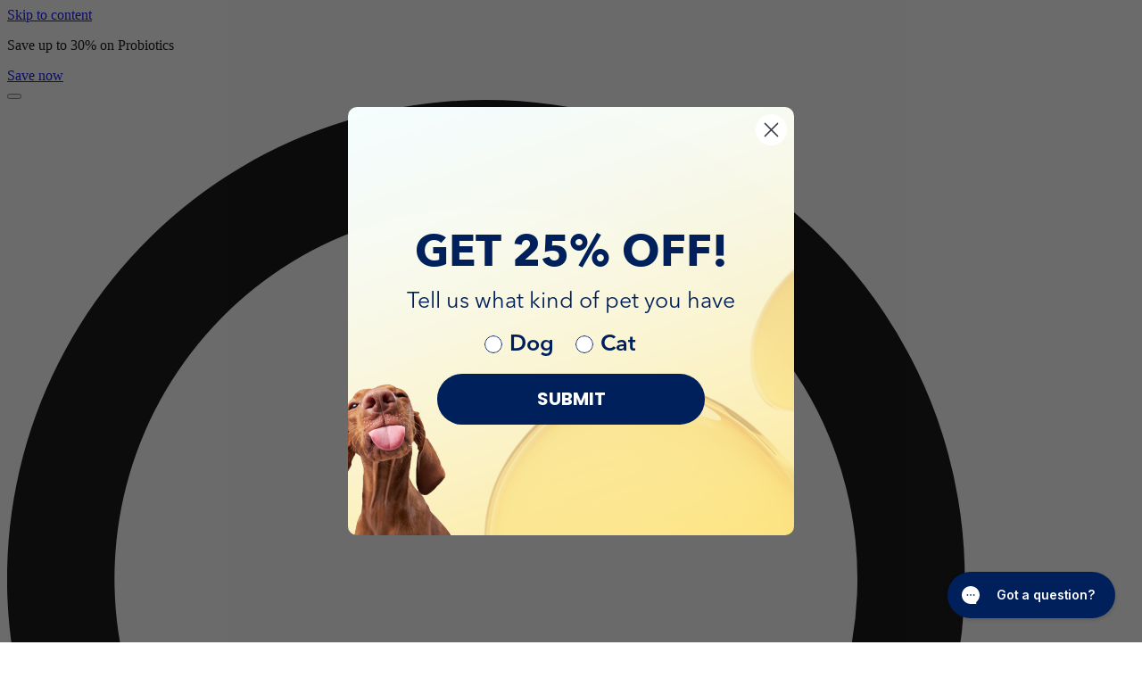

--- FILE ---
content_type: text/html; charset=utf-8
request_url: https://www.honestpaws.com/collections/cbd-for-dogs
body_size: 114455
content:
<!doctype html>  
<html
  class="no-js "
  lang="en"
>
  <head><meta content=edgemesh-server name=rendered-by>
    <script async src="//www.honestpaws.com/cdn/shop/t/179/assets/avada-cookiebar-gcm-integration.js?v=99575728716862908101726071297"></script>

    <link rel="dns-prefetch" href="https://cdn.shopify.com/" crossorigin>
    <link rel="preconnect dns-prefetch" href="https://api.config-security.com/" crossorigin>
    <link rel="preconnect dns-prefetch" href="https://conf.config-security.com/" crossorigin>
    <link rel="preconnect dns-prefetch" href="https://whale.camera/" crossorigin>
    <link rel="preconnect dns-prefetch" href="https://triplewhale-pixel.web.app/" crossorigin>
    <link rel="preconnect dns-prefetch" href="https://cdn.rebuyengine.com/" crossorigin>
    <link rel="preconnect dns-prefetch" href="https://d3hw6dc1ow8pp2.cloudfront.net/" crossorigin>
    <link rel="preconnect dns-prefetch" href="https://static.klaviyo.com/" crossorigin>

    
      <meta name="robots" content="index, follow">
    
    
      <meta property="og:image" content="//www.honestpaws.com/cdn/shop/collections/honest-paws-calm-cbd-mini-bites-for-dogs.png?v=1754493245&width=1200" />
    

    

    



    <!-- Auto-apply Discount redirect -->
    <script>
      (function () {
        var url = window.location;
        var urlParams = new URLSearchParams(url.search);
        var discountCode = urlParams.get('discount') || null;
        if (
          !!discountCode &&
          !url.pathname.includes('/discount/') &&
          !!window.localStorage &&
          window.localStorage.getItem('discount_redirect') !== discountCode
        ) {
          // urlParams.delete("discount");
          window.localStorage.setItem('discount_redirect', discountCode);
          window.localStorage.setItem('redirect_url', url.href);
          window.location.href = url.origin + '/discount/' + discountCode + '?discount=' + discountCode;
          return;
        }

        if (!!window.localStorage && window.localStorage.getItem('redirect_url')) {
          var redirectUrl = window.localStorage.getItem('redirect_url');
          window.localStorage.removeItem('redirect_url');
          window.location.href = redirectUrl;
          return;
        }
      })();
    </script>

    <meta charset="utf-8">
    <meta http-equiv="X-UA-Compatible" content="IE=edge">
    <meta name="viewport" content="width=device-width,initial-scale=1,viewport-fit=cover">
    <meta name="theme-color" content="#0043c1">
    
      <link rel="canonical" href="https://www.honestpaws.com/collections/cbd-for-dogs">
    

    <link rel="preconnect" href="https://cdn.shopify.com" crossorigin>
    <link rel="preconnect" href="https://fonts.shopify.com" crossorigin>
    <link rel="preconnect" href="https://monorail-edge.shopifysvc.com" crossorigin>

    <link rel="preload" href="//www.honestpaws.com/cdn/shop/t/179/assets/theme.css?v=60190830475590754941768595516" as="style">

    <link rel="apple-touch-icon" sizes="180x180" href="//www.honestpaws.com/cdn/shop/t/179/assets/apple-touch-icon_small.png?v=140586481457935561781721077203">
    <link rel="icon" type="image/png" sizes="32x32" href="//www.honestpaws.com/cdn/shop/t/179/assets/favicon-32x32_small.png?v=78499798241397589191721077205">
    <link rel="icon" type="image/png" sizes="16x16" href="//www.honestpaws.com/cdn/shop/t/179/assets/favicon-16x16_small.png?v=139792626293787107341721077204">
    <link rel="manifest" href="//www.honestpaws.com/cdn/shop/t/179/assets/site.webmanifest?v=59613577019158002531721077209">
    <link rel="mask-icon" href="//www.honestpaws.com/cdn/shopifycloud/storefront/assets/no-image-100-2a702f30_small.gif" color="#5bbad5">
    <meta name="msapplication-TileColor" content="#00aba9">
    <meta name="theme-color" content="#ffffff">

    <!-- Title and description ================================================ -->
    
    <title>
      
      #1 Rated CBD for Dogs from USDA Organic Hemp
      | Honest Paws
    
    </title>
        <meta name="description" content="Formulated from peer-reviewed scientific studies, our vet recommended CBD for dogs offer natural, long-term support for joints, anxiety, wellness, &amp; more."><!-- /snippets/social-meta-tags.liquid -->

<meta property="og:site_name" content="Honest Paws">
<meta property="og:url" content="https://www.honestpaws.com/collections/cbd-for-dogs">
<meta property="og:title" content="#1 Rated CBD for Dogs from USDA Organic Hemp">
<meta property="og:type" content="product.group">
<meta property="og:description" content="Formulated from peer-reviewed scientific studies, our vet recommended CBD for dogs offer natural, long-term support for joints, anxiety, wellness, &amp; more."><meta property="og:image" content="http://www.honestpaws.com/cdn/shop/collections/honest-paws-calm-cbd-mini-bites-for-dogs.png?v=1754493245">
  <meta property="og:image:secure_url" content="https://www.honestpaws.com/cdn/shop/collections/honest-paws-calm-cbd-mini-bites-for-dogs.png?v=1754493245">
  <meta property="og:image:width" content="1200">
  <meta property="og:image:height" content="628"><meta name="twitter:site" content="@honestpaws"><meta name="twitter:card" content="summary_large_image">
<meta name="twitter:title" content="#1 Rated CBD for Dogs from USDA Organic Hemp">
<meta name="twitter:description" content="Formulated from peer-reviewed scientific studies, our vet recommended CBD for dogs offer natural, long-term support for joints, anxiety, wellness, &amp; more.">


    <!-- CSS ================================================================== -->

    <link href="//www.honestpaws.com/cdn/shop/t/179/assets/font-settings.css?v=45315323414496555991762180273" rel="stylesheet" type="text/css" media="print" />
    <noscript><link href="//www.honestpaws.com/cdn/shop/t/179/assets/font-settings.css?v=45315323414496555991762180273" rel="stylesheet" type="text/css" media="all" /></noscript>

    

<style data-shopify>


:root {/*================ Font Variables ================*/

--FONT-WEIGHT-BODY: 400;

--FONT-WEIGHT-BODY-MID: 500;
--FONT-WEIGHT-BODY-BOLD: 700;

--FONT-STACK-BODY: Figtree, sans-serif;
--FONT-STYLE-BODY: normal;
--FONT-ADJUST-BODY: 1.0;


--FONT-WEIGHT-HEADING: 600;
--FONT-WEIGHT-HEADING-BOLD: 700;

--FONT-STACK-HEADING: Figtree, sans-serif;
--FONT-STYLE-HEADING: normal;
--FONT-ADJUST-HEADING: 1.0;

--FONT-STACK-NAV: Figtree, sans-serif;
--FONT-STYLE-NAV: normal;
--FONT-ADJUST-NAV: 1.0;

--FONT-WEIGHT-NAV: 400;
--FONT-WEIGHT-NAV-BOLD: 700;

--FONT-WEIGHT-ACCENT: 400;
--FONT-WEIGHT-ACCENT-BOLD: 500;

--FONT-STACK-ACCENT: Figtree, sans-serif;
--FONT-STYLE-ACCENT: normal;
--FONT-ADJUST-ACCENT: 1.0;


/*================ Color Variables ================*/
--LAYOUT-WIDTH: 1300px;
--LAYOUT-GUTTER: 24px;
--LAYOUT-OUTER: 24px;
--LAYOUT-CONTAINER: 1400px;


/*================ Color Variables ================*/
/* ===  Backgrounds ===*/
--COLOR-BG: #ffffff;
--COLOR-BG-ACCENT: #fafafa;

/* === Text colors ===*/
--COLOR-TEXT-DARK: #101418;
--COLOR-TEXT: #343a40;
--COLOR-TEXT-LIGHT: #717579;

/* === Shades of grey ===*/
--COLOR-A5:  rgba(52, 58, 64, 0.05);
--COLOR-A10: rgba(52, 58, 64, 0.1);
--COLOR-A20: rgba(52, 58, 64, 0.2);
--COLOR-A30: rgba(52, 58, 64, 0.3);
--COLOR-A40: rgba(52, 58, 64, 0.4);
--COLOR-A50: rgba(52, 58, 64, 0.5);
--COLOR-A60: rgba(52, 58, 64, 0.6);
--COLOR-A70: rgba(52, 58, 64, 0.7);
--COLOR-A80: rgba(52, 58, 64, 0.8);
--COLOR-A90: rgba(52, 58, 64, 0.9);
--COLOR-A95: rgba(52, 58, 64, 0.95);

/* === Product badges ===*/
--COLOR-BADGE: #ffffff;
--COLOR-BADGE-TEXT: #656565;

/* === Rounding ===*/

  --RADIUS-BTN: 3px;
  --RADIUS-FORM: 3px;



  --RADIUS-XL: 24px;
  --RADIUS-LG: 12px;
  --RADIUS: 6px;
  --RADIUS-SM: 3px;


/* === Border colors ===*/
--COLOR-BORDER: #cccccc;
--COLOR-BORDER-LIGHT: #d1d1d1;/* === Accent-cool ===*/
--COLOR-SECONDARY: #0043c1;
--COLOR-SECONDARY-HOVER: #002875;
--COLOR-SECONDARY-FADE: rgba(0, 67, 193, 0.05);
--COLOR-SECONDARY-SHADOW: rgba(0, 14, 40, 0.1);
--COLOR-SECONDARY-FADE-HOVER: rgba(0, 67, 193, 0.1);--COLOR-SECONDARY-OPPOSITE: #ffffff;

/* === Accent-warm ===*/
--COLOR-PRIMARY: #00205c;
--COLOR-PRIMARY-HOVER: #000510;
--COLOR-PRIMARY-FADE: rgba(0, 32, 92, 0.05);
--COLOR-PRIMARY-FADE-HOVER: rgba(0, 32, 92, 0.1);
--COLOR-PRIMARY-SHADOW: rgba(0, 0, 0, 0.1);--COLOR-PRIMARY-OPPOSITE: #ffffff;




/* ================ Inverted Color Variables ================ */

--INVERSE-BG: #323945;
--INVERSE-BG-ACCENT: #1f2529;

/* === Text colors ===*/
--INVERSE-TEXT-DARK: #ffffff;
--INVERSE-TEXT: #FFFFFF;
--INVERSE-TEXT-LIGHT: #c2c4c7;

/* === Bright color ===*/
--INVERSE-PRIMARY: #ff8484;
--INVERSE-PRIMARY-HOVER: #ff3737;
--INVERSE-PRIMARY-FADE: rgba(255, 132, 132, 0.05);
--INVERSE-PRIMARY-FADE-HOVER: rgba(255, 132, 132, 0.1);
--INVERSE-PRIMARY-SHADOW: rgba(234, 0, 0, 0.1);--INVERSE-PRIMARY-OPPOSITE: #000000;


/* === Second Color ===*/
--INVERSE-SECONDARY: #f2f2f2;
--INVERSE-SECONDARY-HOVER: #d4c4c4;
--INVERSE-SECONDARY-FADE: rgba(242, 242, 242, 0.05);
--INVERSE-SECONDARY-FADE-HOVER: rgba(242, 242, 242, 0.1);
--INVERSE-SECONDARY-SHADOW: rgba(165, 165, 165, 0.1);--INVERSE-SECONDARY-OPPOSITE: #000000;

/* === Shades of grey ===*/
--INVERSE-A5:  rgba(255, 255, 255, 0.05);
--INVERSE-A10: rgba(255, 255, 255, 0.1);
--INVERSE-A20: rgba(255, 255, 255, 0.2);
--INVERSE-A35: rgba(255, 255, 255, 0.3);
--INVERSE-A80: rgba(255, 255, 255, 0.8);
--INVERSE-A90: rgba(255, 255, 255, 0.9);
--INVERSE-A95: rgba(255, 255, 255, 0.95);

/* === Border colors ===*/
--INVERSE-BORDER: #000000;
--INVERSE-BORDER-LIGHT: #000000;

/* ================ End Inverted Color Variables ================ */


/* === Footer Bar ===*/
--COLOR-FOOTER-BG: #fafafa;
--COLOR-FOOTER-TEXT: #3a4b55;
--COLOR-FOOTER-TEXT-HOVER: #16242d;
--COLOR-FOOTER-A8:  rgba(52, 58, 64, 0.08);
--COLOR-FOOTER-A15: rgba(52, 58, 64, 0.15);

/* === Nav and dropdown link background ===*/
--COLOR-NAV: #ffffff;
--COLOR-NAV-a50:  rgba(52, 58, 64, 0.5);

--COLOR-NAV-BORDER: #f2f2f2;

--COLOR-NAV-BORDER-HAIRLINE: #f7f7f7;

--COLOR-NAV-TEXT: #343a40;
--COLOR-NAV-TEXT-DARK: #191b1e;
--COLOR-NAV-TEXT-BRIGHT: #595959;
--COLOR-NAV-TEXT-TRANSPARENT: #ffffff;
--COLOR-HIGHLIGHT-LINK: #4ec1a5;

--COLOR-NAV-TOOLBAR-BG: #f7f7f7;
--COLOR-NAV-TOOLBAR-TEXT: #323945;

/* ================ Special ================ */
--COLOR-SUCCESS: #51c88e;
--COLOR-SUCCESS-FADE: rgba(81, 200, 142, 0.05);
--COLOR-ERROR: #ff8484;
--COLOR-ERROR-FADE: rgba(255, 132, 132, 0.05);
--COLOR-WARN: #ffc896;
--COLOR-WARN-FADE: rgba(255, 200, 150, 0.05);

/* ================ Photo correction ================ */
--PHOTO-CORRECTION: 100%;

/* ================ 3D Models ================ */
--progress-bar-color: #343a40;




}

</style>

    <link href="//www.honestpaws.com/cdn/shop/t/179/assets/theme.css?v=60190830475590754941768595516" rel="stylesheet" type="text/css" media="all" />

    <script>
    document.documentElement.className = document.documentElement.className.replace('no-js', 'js');
    let root = '/';
    if (root[root.length - 1] !== '/') {
      root = `${root}/`;
    }
    window.theme = {
      routes: {
        root_url: root,
        cart: '/cart',
        cart_add_url: '/cart/add',
        product_recommendations_url: '/recommendations/products',
        search_url: '/search',
        account_addresses_url: '/account/addresses'
      },
      assets: {
        photoswipe: '//www.honestpaws.com/cdn/shop/t/179/assets/photoswipe.js?v=29365444203438451061728309395',
        smoothscroll: '//www.honestpaws.com/cdn/shop/t/179/assets/smoothscroll.js?v=37906625415260927261720451581',
        swatches: '//www.honestpaws.com/cdn/shop/t/179/assets/swatches.json?v=155370746231777455041720451581',
        base: "//www.honestpaws.com/cdn/shop/t/179/assets/",
      },
      strings: {
        addToCart: "Add to Cart",
        soldOut: "Sold Out",
        unavailable: "Unavailable",
        preOrder: "Pre-Order",
        unitPrice: "Unit price",
        unitPriceSeparator: "per",
        swatchesKey: "Color, Colour",
        estimateShipping: "Estimate shipping",
        noShippingAvailable: "We do not ship to this destination.",
        free: "Free",
        from: "From",
        sale: "Sale",
        subscription: "Subscription",
        stockout: "All available stock is in cart",
        products: "Products",
        pages: "Pages",
        collections: "Collections",
        resultsFor: "Results for",
        noResultsFor: "No results for",
        articles: "Articles",
        successMessage: "Link copied to clipboard"
      },
      shop: {
        assets: "//www.honestpaws.com/cdn/shop/t/179/assets/"
      },
      settings: {
        badge_sale_type: "dollar",
        search_products: true,
        search_collections: true,
        search_pages: true,
        search_articles: true,
        currency_code_enable: false,
        excluded_collections_strict: [],
        excluded_collections: ["sibling"]
      },
      info: {
        name: 'story'
      },
      version: '3.2.0',
      animations:  false,
      moneyFormat: "${{amount}}",
      currencyCode: "USD",
    };
    // When image loads, clear the background placeholder
    document.addEventListener('lazyloaded', (e) => {
      const holderTarget = e.target.closest('[data-wipe-background]');
      if (holderTarget) {
        holderTarget.style.backgroundImage = 'none';
      }
    });
    </script><script src="https://code.jquery.com/jquery-3.6.0.min.js" crossorigin="anonymous" defer></script>

    

    <!-- Theme Javascript ============================================================== -->
    <script src="//www.honestpaws.com/cdn/shop/t/179/assets/lazysizes.js?v=111431644619468174291720451581" async="async"></script>
    <script src="//www.honestpaws.com/cdn/shop/t/179/assets/vendor.js?v=70695348862828529181720451581" defer="defer"></script>
    <script src="//www.honestpaws.com/cdn/shop/t/179/assets/theme.js?v=67623938542757724101736873381" defer="defer"></script>

    <script type="text/javascript">
      if (window.MSInputMethodContext && document.documentMode) {
        var scripts = document.getElementsByTagName('script')[0];
        var polyfill = document.createElement('script');
        polyfill.defer = true;
        polyfill.src = "//www.honestpaws.com/cdn/shop/t/179/assets/ie11.js?v=94014";

        scripts.parentNode.insertBefore(polyfill, scripts);
      }
    </script>

    

    <!-- Shopify app scripts =========================================================== -->
    <script>window.performance && window.performance.mark && window.performance.mark('shopify.content_for_header.start');</script><meta id="shopify-digital-wallet" name="shopify-digital-wallet" content="/27149898/digital_wallets/dialog">
<link rel="alternate" type="application/atom+xml" title="Feed" href="/collections/cbd-for-dogs.atom" />
<link rel="alternate" type="application/json+oembed" href="https://www.honestpaws.com/collections/cbd-for-dogs.oembed">
<script async="async" src="/checkouts/internal/preloads.js?locale=en-US"></script>
<script id="shopify-features" type="application/json">{"accessToken":"2a90728bb1845ae0bed9c70ab16e2d7a","betas":["rich-media-storefront-analytics"],"domain":"www.honestpaws.com","predictiveSearch":true,"shopId":27149898,"locale":"en"}</script>
<script>var Shopify = Shopify || {};
Shopify.shop = "honest-paws.myshopify.com";
Shopify.locale = "en";
Shopify.currency = {"active":"USD","rate":"1.0"};
Shopify.country = "US";
Shopify.theme = {"name":"Production Theme","id":138809213097,"schema_name":"Story","schema_version":"3.2.0","theme_store_id":null,"role":"main"};
Shopify.theme.handle = "null";
Shopify.theme.style = {"id":null,"handle":null};
Shopify.cdnHost = "www.honestpaws.com/cdn";
Shopify.routes = Shopify.routes || {};
Shopify.routes.root = "/";</script>
<script type="module">!function(o){(o.Shopify=o.Shopify||{}).modules=!0}(window);</script>
<script>!function(o){function n(){var o=[];function n(){o.push(Array.prototype.slice.apply(arguments))}return n.q=o,n}var t=o.Shopify=o.Shopify||{};t.loadFeatures=n(),t.autoloadFeatures=n()}(window);</script>
<script id="shop-js-analytics" type="application/json">{"pageType":"collection"}</script>
<script defer="defer" async type="module" src="//www.honestpaws.com/cdn/shopifycloud/shop-js/modules/v2/client.init-shop-cart-sync_BdyHc3Nr.en.esm.js"></script>
<script defer="defer" async type="module" src="//www.honestpaws.com/cdn/shopifycloud/shop-js/modules/v2/chunk.common_Daul8nwZ.esm.js"></script>
<script type="module">
  await import("//www.honestpaws.com/cdn/shopifycloud/shop-js/modules/v2/client.init-shop-cart-sync_BdyHc3Nr.en.esm.js");
await import("//www.honestpaws.com/cdn/shopifycloud/shop-js/modules/v2/chunk.common_Daul8nwZ.esm.js");

  window.Shopify.SignInWithShop?.initShopCartSync?.({"fedCMEnabled":true,"windoidEnabled":true});

</script>
<script>(function() {
  var isLoaded = false;
  function asyncLoad() {
    if (isLoaded) return;
    isLoaded = true;
    var urls = ["https:\/\/d23dclunsivw3h.cloudfront.net\/redirect-app.js?shop=honest-paws.myshopify.com","https:\/\/assets.tapcart.com\/__tc-ck-loader\/index.js?appId=bJVTvI2Qi4\u0026environment=production\u0026shop=honest-paws.myshopify.com","https:\/\/cdn.tapcart.com\/webbridge-sdk\/webbridge.umd.js?shop=honest-paws.myshopify.com","https:\/\/dr4qe3ddw9y32.cloudfront.net\/awin-shopify-integration-code.js?aid=100985\u0026v=shopifyApp_5.2.3\u0026ts=1755195847940\u0026shop=honest-paws.myshopify.com"];
    for (var i = 0; i < urls.length; i++) {
      var s = document.createElement('script');
      s.type = 'text/javascript';
      s.async = true;
      s.src = urls[i];
      var x = document.getElementsByTagName('script')[0];
      x.parentNode.insertBefore(s, x);
    }
  };
  if(window.attachEvent) {
    window.attachEvent('onload', asyncLoad);
  } else {
    window.addEventListener('load', asyncLoad, false);
  }
})();</script>
<script id="__st">var __st={"a":27149898,"offset":-18000,"pageurl":"www.honestpaws.com/collections/cbd-for-dogs","p":"collection","rtyp":"collection","rid":302282440873};</script>
<script>window.ShopifyPaypalV4VisibilityTracking = true;</script>
<script id="captcha-bootstrap">!function(){'use strict';const t='contact',e='account',n='new_comment',o=[[t,t],['blogs',n],['comments',n],[t,'customer']],c=[[e,'customer_login'],[e,'guest_login'],[e,'recover_customer_password'],[e,'create_customer']],r=t=>t.map((([t,e])=>`form[action*='/${t}']:not([data-nocaptcha='true']) input[name='form_type'][value='${e}']`)).join(','),a=t=>()=>t?[...document.querySelectorAll(t)].map((t=>t.form)):[];function s(){const t=[...o],e=r(t);return a(e)}const i='password',u='form_key',d=['recaptcha-v3-token','g-recaptcha-response','h-captcha-response',i],f=()=>{try{return window.sessionStorage}catch{return}},m='__shopify_v',_=t=>t.elements[u];function p(t,e,n=!1){try{const o=window.sessionStorage,c=JSON.parse(o.getItem(e)),{data:r}=function(t){const{data:e,action:n}=t;return t[m]||n?{data:e,action:n}:{data:t,action:n}}(c);for(const[e,n]of Object.entries(r))t.elements[e]&&(t.elements[e].value=n);n&&o.removeItem(e)}catch(o){console.error('form repopulation failed',{error:o})}}const l='form_type',E='cptcha';function T(t){t.dataset[E]=!0}const w=window,h=w.document,L='Shopify',v='ce_forms',y='captcha';let A=!1;((t,e)=>{const n=(g='f06e6c50-85a8-45c8-87d0-21a2b65856fe',I='https://cdn.shopify.com/shopifycloud/storefront-forms-hcaptcha/ce_storefront_forms_captcha_hcaptcha.v1.5.2.iife.js',D={infoText:'Protected by hCaptcha',privacyText:'Privacy',termsText:'Terms'},(t,e,n)=>{const o=w[L][v],c=o.bindForm;if(c)return c(t,g,e,D).then(n);var r;o.q.push([[t,g,e,D],n]),r=I,A||(h.body.append(Object.assign(h.createElement('script'),{id:'captcha-provider',async:!0,src:r})),A=!0)});var g,I,D;w[L]=w[L]||{},w[L][v]=w[L][v]||{},w[L][v].q=[],w[L][y]=w[L][y]||{},w[L][y].protect=function(t,e){n(t,void 0,e),T(t)},Object.freeze(w[L][y]),function(t,e,n,w,h,L){const[v,y,A,g]=function(t,e,n){const i=e?o:[],u=t?c:[],d=[...i,...u],f=r(d),m=r(i),_=r(d.filter((([t,e])=>n.includes(e))));return[a(f),a(m),a(_),s()]}(w,h,L),I=t=>{const e=t.target;return e instanceof HTMLFormElement?e:e&&e.form},D=t=>v().includes(t);t.addEventListener('submit',(t=>{const e=I(t);if(!e)return;const n=D(e)&&!e.dataset.hcaptchaBound&&!e.dataset.recaptchaBound,o=_(e),c=g().includes(e)&&(!o||!o.value);(n||c)&&t.preventDefault(),c&&!n&&(function(t){try{if(!f())return;!function(t){const e=f();if(!e)return;const n=_(t);if(!n)return;const o=n.value;o&&e.removeItem(o)}(t);const e=Array.from(Array(32),(()=>Math.random().toString(36)[2])).join('');!function(t,e){_(t)||t.append(Object.assign(document.createElement('input'),{type:'hidden',name:u})),t.elements[u].value=e}(t,e),function(t,e){const n=f();if(!n)return;const o=[...t.querySelectorAll(`input[type='${i}']`)].map((({name:t})=>t)),c=[...d,...o],r={};for(const[a,s]of new FormData(t).entries())c.includes(a)||(r[a]=s);n.setItem(e,JSON.stringify({[m]:1,action:t.action,data:r}))}(t,e)}catch(e){console.error('failed to persist form',e)}}(e),e.submit())}));const S=(t,e)=>{t&&!t.dataset[E]&&(n(t,e.some((e=>e===t))),T(t))};for(const o of['focusin','change'])t.addEventListener(o,(t=>{const e=I(t);D(e)&&S(e,y())}));const B=e.get('form_key'),M=e.get(l),P=B&&M;t.addEventListener('DOMContentLoaded',(()=>{const t=y();if(P)for(const e of t)e.elements[l].value===M&&p(e,B);[...new Set([...A(),...v().filter((t=>'true'===t.dataset.shopifyCaptcha))])].forEach((e=>S(e,t)))}))}(h,new URLSearchParams(w.location.search),n,t,e,['guest_login'])})(!1,!0)}();</script>
<script data-source-attribution="shopify.loadfeatures" defer="defer" src="//www.honestpaws.com/cdn/shopifycloud/storefront/assets/storefront/load_feature-a0a9edcb.js" crossorigin="anonymous"></script>
<script data-source-attribution="shopify.dynamic_checkout.dynamic.init">var Shopify=Shopify||{};Shopify.PaymentButton=Shopify.PaymentButton||{isStorefrontPortableWallets:!0,init:function(){window.Shopify.PaymentButton.init=function(){};var t=document.createElement("script");t.src="https://www.honestpaws.com/cdn/shopifycloud/portable-wallets/latest/portable-wallets.en.js",t.type="module",document.head.appendChild(t)}};
</script>
<script data-source-attribution="shopify.dynamic_checkout.buyer_consent">
  function portableWalletsHideBuyerConsent(e){var t=document.getElementById("shopify-buyer-consent"),n=document.getElementById("shopify-subscription-policy-button");t&&n&&(t.classList.add("hidden"),t.setAttribute("aria-hidden","true"),n.removeEventListener("click",e))}function portableWalletsShowBuyerConsent(e){var t=document.getElementById("shopify-buyer-consent"),n=document.getElementById("shopify-subscription-policy-button");t&&n&&(t.classList.remove("hidden"),t.removeAttribute("aria-hidden"),n.addEventListener("click",e))}window.Shopify?.PaymentButton&&(window.Shopify.PaymentButton.hideBuyerConsent=portableWalletsHideBuyerConsent,window.Shopify.PaymentButton.showBuyerConsent=portableWalletsShowBuyerConsent);
</script>
<script data-source-attribution="shopify.dynamic_checkout.cart.bootstrap">document.addEventListener("DOMContentLoaded",(function(){function t(){return document.querySelector("shopify-accelerated-checkout-cart, shopify-accelerated-checkout")}if(t())Shopify.PaymentButton.init();else{new MutationObserver((function(e,n){t()&&(Shopify.PaymentButton.init(),n.disconnect())})).observe(document.body,{childList:!0,subtree:!0})}}));
</script>
<link id="shopify-accelerated-checkout-styles" rel="stylesheet" media="screen" href="https://www.honestpaws.com/cdn/shopifycloud/portable-wallets/latest/accelerated-checkout-backwards-compat.css" crossorigin="anonymous">
<style id="shopify-accelerated-checkout-cart">
        #shopify-buyer-consent {
  margin-top: 1em;
  display: inline-block;
  width: 100%;
}

#shopify-buyer-consent.hidden {
  display: none;
}

#shopify-subscription-policy-button {
  background: none;
  border: none;
  padding: 0;
  text-decoration: underline;
  font-size: inherit;
  cursor: pointer;
}

#shopify-subscription-policy-button::before {
  box-shadow: none;
}

      </style>

<script>window.performance && window.performance.mark && window.performance.mark('shopify.content_for_header.end');</script>

    
    <script async src="https://cdn.rebuyengine.com/onsite/js/rebuy.js?shop=honest-paws.myshopify.com"></script>
    
<script 
    data-hp-settings
    type="application/json"
>
    {
        "customer_tags": [],
        "klaviyo_company_id":"KKMzhf",
        "klaviyo_revision":"2024-02-15",
        "subscription_success_message":"Thanks for subscribing!",
        "subscription_error_message":"Something went wrong. Please try again."}
</script>
    <style>
      div[role="dialog"][aria-label="POPUP Form"] {
        z-index: 999999 !important;
      }
      #search-popdown {
        z-index:999999;
      }
    </style>

    <style>
      @font-face {
        font-family: 'Recoleta';
        src: url('//www.honestpaws.com/cdn/shop/t/179/assets/Recoleta-Medium.woff2?v=5365695752090657651720451581') format('woff2'),
        url('//www.honestpaws.com/cdn/shop/t/179/assets/Recoleta-Medium.woff?v=100551457027397218901720451581') format('woff');
        font-weight: 500;
        font-style: normal;
        font-display: swap;
      }

      @font-face {
  font-family: Figtree;
  font-weight: 400;
  font-style: normal;
  font-display: swap;
  src: url("//www.honestpaws.com/cdn/fonts/figtree/figtree_n4.3c0838aba1701047e60be6a99a1b0a40ce9b8419.woff2") format("woff2"),
       url("//www.honestpaws.com/cdn/fonts/figtree/figtree_n4.c0575d1db21fc3821f17fd6617d3dee552312137.woff") format("woff");
}


      @font-face {
  font-family: Figtree;
  font-weight: 600;
  font-style: normal;
  font-display: swap;
  src: url("//www.honestpaws.com/cdn/fonts/figtree/figtree_n6.9d1ea52bb49a0a86cfd1b0383d00f83d3fcc14de.woff2") format("woff2"),
       url("//www.honestpaws.com/cdn/fonts/figtree/figtree_n6.f0fcdea525a0e47b2ae4ab645832a8e8a96d31d3.woff") format("woff");
}


      :root {
        --font-AvenirNext: "Avenir Next", sans-serif;

        --blue: #00205C;
        --medblue: #A2B8E3;
        --yellow: #FADC6F;
        --aliceblue: #F0F5FF;
        --grey: #F8F8F8;
        --grey2: #C9C9C9;

        --transition-duration: .3s;
        --transition-all: all .3s linear;

        --border-r-default: 100px;
      }
    </style>
    


  <link href="//www.honestpaws.com/cdn/shop/t/179/assets/hp-main-CutJgp2D.css" rel="stylesheet" type="text/css" media="all" />




  <script src="//www.honestpaws.com/cdn/shop/t/179/assets/hp-main-BNx6HXz0.js" type="module" crossorigin="anonymous"></script>



    <!-- Edgemesh Client Begin -->
    <script type="application/javascript"></script>
    
    <!-- Edgemesh Client End -->

    <script>
      if (window.location.pathname.startsWith('/tools/recurring')) {
        window.location.href = '/a/account/shopify-login';
      }
    </script>
    
  <!-- BEGIN app block: shopify://apps/klaviyo-email-marketing-sms/blocks/klaviyo-onsite-embed/2632fe16-c075-4321-a88b-50b567f42507 -->












  <script async src="https://static.klaviyo.com/onsite/js/KKMzhf/klaviyo.js?company_id=KKMzhf"></script>
  <script>!function(){if(!window.klaviyo){window._klOnsite=window._klOnsite||[];try{window.klaviyo=new Proxy({},{get:function(n,i){return"push"===i?function(){var n;(n=window._klOnsite).push.apply(n,arguments)}:function(){for(var n=arguments.length,o=new Array(n),w=0;w<n;w++)o[w]=arguments[w];var t="function"==typeof o[o.length-1]?o.pop():void 0,e=new Promise((function(n){window._klOnsite.push([i].concat(o,[function(i){t&&t(i),n(i)}]))}));return e}}})}catch(n){window.klaviyo=window.klaviyo||[],window.klaviyo.push=function(){var n;(n=window._klOnsite).push.apply(n,arguments)}}}}();</script>

  




  <script>
    window.klaviyoReviewsProductDesignMode = false
  </script>







<!-- END app block --><!-- BEGIN app block: shopify://apps/seo-manager-venntov/blocks/seomanager/c54c366f-d4bb-4d52-8d2f-dd61ce8e7e12 --><!-- BEGIN app snippet: SEOManager4 -->
<meta name='seomanager' content='4.0.5' /> 


<script>
	function sm_htmldecode(str) {
		var txt = document.createElement('textarea');
		txt.innerHTML = str;
		return txt.value;
	}

	var venntov_title = sm_htmldecode("#1 Rated CBD for Dogs from USDA Organic Hemp");
	var venntov_description = sm_htmldecode("Formulated from peer-reviewed scientific studies, our vet recommended CBD for dogs offer natural, long-term support for joints, anxiety, wellness, &amp; more.");
	
	if (venntov_title != '') {
		document.title = venntov_title;	
	}
	else {
		document.title = "#1 Rated CBD for Dogs from USDA Organic Hemp";	
	}

	if (document.querySelector('meta[name="description"]') == null) {
		var venntov_desc = document.createElement('meta');
		venntov_desc.name = "description";
		venntov_desc.content = venntov_description;
		var venntov_head = document.head;
		venntov_head.appendChild(venntov_desc);
	} else {
		document.querySelector('meta[name="description"]').setAttribute("content", venntov_description);
	}
</script>

<script>
	var venntov_robotVals = "index, follow, max-image-preview:large, max-snippet:-1, max-video-preview:-1";
	if (venntov_robotVals !== "") {
		document.querySelectorAll("[name='robots']").forEach(e => e.remove());
		var venntov_robotMeta = document.createElement('meta');
		venntov_robotMeta.name = "robots";
		venntov_robotMeta.content = venntov_robotVals;
		var venntov_head = document.head;
		venntov_head.appendChild(venntov_robotMeta);
	}
</script>

<script>
	var venntov_googleVals = "";
	if (venntov_googleVals !== "") {
		document.querySelectorAll("[name='google']").forEach(e => e.remove());
		var venntov_googleMeta = document.createElement('meta');
		venntov_googleMeta.name = "google";
		venntov_googleMeta.content = venntov_googleVals;
		var venntov_head = document.head;
		venntov_head.appendChild(venntov_googleMeta);
	}
	</script>
	<!-- JSON-LD support -->

			<script type="application/ld+json">
			{
				"@context" : "http://schema.org",
				"@type": "CollectionPage",
				"@id": "https://www.honestpaws.com/collections/cbd-for-dogs",
				"name": "CBD for Dogs: CBD Oils for Dogs \u0026 CBD Treats for Dogs",
				"url": "https://www.honestpaws.com/collections/cbd-for-dogs","description": "Discover premium CBD-infused oil and bites crafted with care to provide gentle relief and support for your dogs. From calming bites to oil tinctures, each supplement is meticulously formulated and rigorously tested for purity and potency. Shop now and elevate your pet's wellness. ","image": "https://www.honestpaws.com/cdn/shop/collections/honest-paws-calm-cbd-mini-bites-for-dogs.png?v=1754493245&width=1024","mainEntity": {
					"@type": "ItemList",
					"itemListElement": [
						{
							"@type": "ListItem",
							"position": 1,		
							"item": {
								"@id": "https://www.honestpaws.com/collections/cbd-for-dogs/products/mobility-tincture",
								"url": "https://www.honestpaws.com/collections/cbd-for-dogs/products/mobility-tincture"
							}
						},
						{
							"@type": "ListItem",
							"position": 2,		
							"item": {
								"@id": "https://www.honestpaws.com/collections/cbd-for-dogs/products/calm-soft-chews",
								"url": "https://www.honestpaws.com/collections/cbd-for-dogs/products/calm-soft-chews"
							}
						},
						{
							"@type": "ListItem",
							"position": 3,		
							"item": {
								"@id": "https://www.honestpaws.com/collections/cbd-for-dogs/products/well-tincture",
								"url": "https://www.honestpaws.com/collections/cbd-for-dogs/products/well-tincture"
							}
						},
						{
							"@type": "ListItem",
							"position": 4,		
							"item": {
								"@id": "https://www.honestpaws.com/collections/cbd-for-dogs/products/mobility-cbd-bites",
								"url": "https://www.honestpaws.com/collections/cbd-for-dogs/products/mobility-cbd-bites"
							}
						},
						{
							"@type": "ListItem",
							"position": 5,		
							"item": {
								"@id": "https://www.honestpaws.com/collections/cbd-for-dogs/products/calm-bites",
								"url": "https://www.honestpaws.com/collections/cbd-for-dogs/products/calm-bites"
							}
						},
						{
							"@type": "ListItem",
							"position": 6,		
							"item": {
								"@id": "https://www.honestpaws.com/collections/cbd-for-dogs/products/glucosamine-for-dogs",
								"url": "https://www.honestpaws.com/collections/cbd-for-dogs/products/glucosamine-for-dogs"
							}
						},
						{
							"@type": "ListItem",
							"position": 7,		
							"item": {
								"@id": "https://www.honestpaws.com/collections/cbd-for-dogs/products/calm-tincture",
								"url": "https://www.honestpaws.com/collections/cbd-for-dogs/products/calm-tincture"
							}
						},
						{
							"@type": "ListItem",
							"position": 8,		
							"item": {
								"@id": "https://www.honestpaws.com/collections/cbd-for-dogs/products/well-bites",
								"url": "https://www.honestpaws.com/collections/cbd-for-dogs/products/well-bites"
							}
						}]
				}
			}
			</script>

<!-- 524F4D20383A3331 --><!-- END app snippet -->

<!-- END app block --><!-- BEGIN app block: shopify://apps/triplewhale/blocks/triple_pixel_snippet/483d496b-3f1a-4609-aea7-8eee3b6b7a2a --><link rel='preconnect dns-prefetch' href='https://api.config-security.com/' crossorigin />
<link rel='preconnect dns-prefetch' href='https://conf.config-security.com/' crossorigin />
<script>
/* >> TriplePixel :: start*/
window.TriplePixelData={TripleName:"honest-paws.myshopify.com",ver:"2.16",plat:"SHOPIFY",isHeadless:false,src:'SHOPIFY_EXT',product:{id:"",name:``,price:"",variant:""},search:"",collection:"302282440873",cart:"",template:"collection",curr:"USD" || "USD"},function(W,H,A,L,E,_,B,N){function O(U,T,P,H,R){void 0===R&&(R=!1),H=new XMLHttpRequest,P?(H.open("POST",U,!0),H.setRequestHeader("Content-Type","text/plain")):H.open("GET",U,!0),H.send(JSON.stringify(P||{})),H.onreadystatechange=function(){4===H.readyState&&200===H.status?(R=H.responseText,U.includes("/first")?eval(R):P||(N[B]=R)):(299<H.status||H.status<200)&&T&&!R&&(R=!0,O(U,T-1,P))}}if(N=window,!N[H+"sn"]){N[H+"sn"]=1,L=function(){return Date.now().toString(36)+"_"+Math.random().toString(36)};try{A.setItem(H,1+(0|A.getItem(H)||0)),(E=JSON.parse(A.getItem(H+"U")||"[]")).push({u:location.href,r:document.referrer,t:Date.now(),id:L()}),A.setItem(H+"U",JSON.stringify(E))}catch(e){}var i,m,p;A.getItem('"!nC`')||(_=A,A=N,A[H]||(E=A[H]=function(t,e,i){return void 0===i&&(i=[]),"State"==t?E.s:(W=L(),(E._q=E._q||[]).push([W,t,e].concat(i)),W)},E.s="Installed",E._q=[],E.ch=W,B="configSecurityConfModel",N[B]=1,O("https://conf.config-security.com/model",5),i=L(),m=A[atob("c2NyZWVu")],_.setItem("di_pmt_wt",i),p={id:i,action:"profile",avatar:_.getItem("auth-security_rand_salt_"),time:m[atob("d2lkdGg=")]+":"+m[atob("aGVpZ2h0")],host:A.TriplePixelData.TripleName,plat:A.TriplePixelData.plat,url:window.location.href.slice(0,500),ref:document.referrer,ver:A.TriplePixelData.ver},O("https://api.config-security.com/event",5,p),O("https://api.config-security.com/first?host=".concat(p.host,"&plat=").concat(p.plat),5)))}}("","TriplePixel",localStorage);
/* << TriplePixel :: end*/
</script>



<!-- END app block --><!-- BEGIN app block: shopify://apps/videowise-connector/blocks/script_embed/019994e6-c95b-7b4f-9bcf-a0a45178cd7c -->
<link
  rel="preload"
  as="style"
  onload="this.onload=null;this.rel='stylesheet'"
  href="https://assets.videowise.com/style.css.gz"
  id="videowise-style-css">
<script
  defer
  src="https://assets.videowise.com/vendors.js.gz"
  id="videowise-vendors-js"></script>
<script
  defer
  src="https://assets.videowise.com/client.js.gz"
  id="videowise-client-js"></script>

<link rel="dns-prefetch" href="https://assets.videowise.com/" />

<link rel="dns-prefetch" href="https://cdn2.videowise.com/" />

<link rel="dns-prefetch" href="https://api-cdn.videowise.com/" />

<link rel="dns-prefetch" href="https://images.videowise.com/" />

<link rel="dns-prefetch" href="https://cdn.videowise.com/" />

<!-- END app block --><!-- BEGIN app block: shopify://apps/okendo/blocks/theme-settings/bb689e69-ea70-4661-8fb7-ad24a2e23c29 --><!-- BEGIN app snippet: header-metafields -->




    <script id="okeReferralSettings" type="application/json">{"subscriberId":"658d2d27-22bd-43fd-b13d-cf99eb4ea1b5","matchCustomerLocale":false,"localeAndVariant":{"code":"en"},"referralSettings":{"referralsDisabled":false,"rewardSet":{"sender":{"type":"loyalty","integration":"okendo","basePointsAmount":1500,"vipTierPointRules":{"05f2458e-31c8-40b6-bba7-077c2a2cbc73":{"isActive":true,"isDefault":true,"pointsAmount":1500},"e1b6bbba-da66-4f38-a384-c985b67f2405":{"isActive":true,"pointsAmount":1500},"c816c0aa-d924-41be-9c6f-a8011f297839":{"isActive":true,"pointsAmount":1500},"a6e06ec0-d84e-4e35-8d57-1dfeb41144ca":{"isActive":true,"pointsAmount":1500}}},"recipient":{"type":"coupon","description":"$10 off your first order or subscription (for the first payment)","value":10,"valueType":"fixed_amount"}},"terms":{"enabled":false},"textContentSet":{"recipient":{"titleText":"Enter your email to receive your coupon"},"sender":{"titleText":"Give $10, Get $10","bodyText":"Give a friend $10 off their first order and receive $10 off your next order!"}},"showMarketingOptIn":true,"socialShare":{"options":{"sms":true,"twitter":true,"whatsApp":true,"facebookMessenger":true,"facebook":true},"defaultText":"I love Honest Paws! Use this link to get a discount!","displayType":"monochrome","style":{"fillColor":"#252525","backgroundColor":"#F4F4F6"}},"style":{"button":{"hoverBackgroundColor":"#212121","backgroundColor":"#00205C","hoverTextColor":"#FFFFFF","textColor":"#FFFFFF"},"text":{"primaryColor":"#0B0B0B","secondaryColor":"#878787"},"hideOkendoBranding":true,"bubble":{"textColor":"#FFFFFF","backgroundColor":"#262626"},"removeBorderRadius":false,"textField":{"border":{"color":"#B6B6B6","focusColor":"#262626","focusShadowColor":"#939393"}}}}}</script><script type="text/javascript" defer="" src="https://d3hw6dc1ow8pp2.cloudfront.net/referrals/js/referrals-api.js"></script>







    <style data-oke-reviews-version="0.81.8" type="text/css" data-href="https://d3hw6dc1ow8pp2.cloudfront.net/reviews-widget-plus/css/okendo-reviews-styles.9d163ae1.css"></style><style data-oke-reviews-version="0.81.8" type="text/css" data-href="https://d3hw6dc1ow8pp2.cloudfront.net/reviews-widget-plus/css/modules/okendo-star-rating.4cb378a8.css"></style><style data-oke-reviews-version="0.81.8" type="text/css" data-href="https://d3hw6dc1ow8pp2.cloudfront.net/reviews-widget-plus/css/modules/okendo-reviews-keywords.0942444f.css"></style><style data-oke-reviews-version="0.81.8" type="text/css" data-href="https://d3hw6dc1ow8pp2.cloudfront.net/reviews-widget-plus/css/modules/okendo-reviews-summary.a0c9d7d6.css"></style><style type="text/css">.okeReviews[data-oke-container],div.okeReviews{font-size:14px;font-size:var(--oke-text-regular);font-weight:400;font-family:var(--oke-text-fontFamily);line-height:1.6}.okeReviews[data-oke-container] *,.okeReviews[data-oke-container] :after,.okeReviews[data-oke-container] :before,div.okeReviews *,div.okeReviews :after,div.okeReviews :before{box-sizing:border-box}.okeReviews[data-oke-container] h1,.okeReviews[data-oke-container] h2,.okeReviews[data-oke-container] h3,.okeReviews[data-oke-container] h4,.okeReviews[data-oke-container] h5,.okeReviews[data-oke-container] h6,div.okeReviews h1,div.okeReviews h2,div.okeReviews h3,div.okeReviews h4,div.okeReviews h5,div.okeReviews h6{font-size:1em;font-weight:400;line-height:1.4;margin:0}.okeReviews[data-oke-container] ul,div.okeReviews ul{padding:0;margin:0}.okeReviews[data-oke-container] li,div.okeReviews li{list-style-type:none;padding:0}.okeReviews[data-oke-container] p,div.okeReviews p{line-height:1.8;margin:0 0 4px}.okeReviews[data-oke-container] p:last-child,div.okeReviews p:last-child{margin-bottom:0}.okeReviews[data-oke-container] a,div.okeReviews a{text-decoration:none;color:inherit}.okeReviews[data-oke-container] button,div.okeReviews button{border-radius:0;border:0;box-shadow:none;margin:0;width:auto;min-width:auto;padding:0;background-color:transparent;min-height:auto}.okeReviews[data-oke-container] button,.okeReviews[data-oke-container] input,.okeReviews[data-oke-container] select,.okeReviews[data-oke-container] textarea,div.okeReviews button,div.okeReviews input,div.okeReviews select,div.okeReviews textarea{font-family:inherit;font-size:1em}.okeReviews[data-oke-container] label,.okeReviews[data-oke-container] select,div.okeReviews label,div.okeReviews select{display:inline}.okeReviews[data-oke-container] select,div.okeReviews select{width:auto}.okeReviews[data-oke-container] article,.okeReviews[data-oke-container] aside,div.okeReviews article,div.okeReviews aside{margin:0}.okeReviews[data-oke-container] table,div.okeReviews table{background:transparent;border:0;border-collapse:collapse;border-spacing:0;font-family:inherit;font-size:1em;table-layout:auto}.okeReviews[data-oke-container] table td,.okeReviews[data-oke-container] table th,.okeReviews[data-oke-container] table tr,div.okeReviews table td,div.okeReviews table th,div.okeReviews table tr{border:0;font-family:inherit;font-size:1em}.okeReviews[data-oke-container] table td,.okeReviews[data-oke-container] table th,div.okeReviews table td,div.okeReviews table th{background:transparent;font-weight:400;letter-spacing:normal;padding:0;text-align:left;text-transform:none;vertical-align:middle}.okeReviews[data-oke-container] table tr:hover td,.okeReviews[data-oke-container] table tr:hover th,div.okeReviews table tr:hover td,div.okeReviews table tr:hover th{background:transparent}.okeReviews[data-oke-container] fieldset,div.okeReviews fieldset{border:0;padding:0;margin:0;min-width:0}.okeReviews[data-oke-container] img,.okeReviews[data-oke-container] svg,div.okeReviews img,div.okeReviews svg{max-width:none}.okeReviews[data-oke-container] div:empty,div.okeReviews div:empty{display:block}.okeReviews[data-oke-container] .oke-icon:before,div.okeReviews .oke-icon:before{font-family:oke-widget-icons!important;font-style:normal;font-weight:400;font-variant:normal;text-transform:none;line-height:1;-webkit-font-smoothing:antialiased;-moz-osx-font-smoothing:grayscale;color:inherit}.okeReviews[data-oke-container] .oke-icon--select-arrow:before,div.okeReviews .oke-icon--select-arrow:before{content:""}.okeReviews[data-oke-container] .oke-icon--loading:before,div.okeReviews .oke-icon--loading:before{content:""}.okeReviews[data-oke-container] .oke-icon--pencil:before,div.okeReviews .oke-icon--pencil:before{content:""}.okeReviews[data-oke-container] .oke-icon--filter:before,div.okeReviews .oke-icon--filter:before{content:""}.okeReviews[data-oke-container] .oke-icon--play:before,div.okeReviews .oke-icon--play:before{content:""}.okeReviews[data-oke-container] .oke-icon--tick-circle:before,div.okeReviews .oke-icon--tick-circle:before{content:""}.okeReviews[data-oke-container] .oke-icon--chevron-left:before,div.okeReviews .oke-icon--chevron-left:before{content:""}.okeReviews[data-oke-container] .oke-icon--chevron-right:before,div.okeReviews .oke-icon--chevron-right:before{content:""}.okeReviews[data-oke-container] .oke-icon--thumbs-down:before,div.okeReviews .oke-icon--thumbs-down:before{content:""}.okeReviews[data-oke-container] .oke-icon--thumbs-up:before,div.okeReviews .oke-icon--thumbs-up:before{content:""}.okeReviews[data-oke-container] .oke-icon--close:before,div.okeReviews .oke-icon--close:before{content:""}.okeReviews[data-oke-container] .oke-icon--chevron-up:before,div.okeReviews .oke-icon--chevron-up:before{content:""}.okeReviews[data-oke-container] .oke-icon--chevron-down:before,div.okeReviews .oke-icon--chevron-down:before{content:""}.okeReviews[data-oke-container] .oke-icon--star:before,div.okeReviews .oke-icon--star:before{content:""}.okeReviews[data-oke-container] .oke-icon--magnifying-glass:before,div.okeReviews .oke-icon--magnifying-glass:before{content:""}@font-face{font-family:oke-widget-icons;src:url(https://d3hw6dc1ow8pp2.cloudfront.net/reviews-widget-plus/fonts/oke-widget-icons.ttf) format("truetype"),url(https://d3hw6dc1ow8pp2.cloudfront.net/reviews-widget-plus/fonts/oke-widget-icons.woff) format("woff"),url(https://d3hw6dc1ow8pp2.cloudfront.net/reviews-widget-plus/img/oke-widget-icons.bc0d6b0a.svg) format("svg");font-weight:400;font-style:normal;font-display:block}.okeReviews[data-oke-container] .oke-button,div.okeReviews .oke-button{display:inline-block;border-style:solid;border-color:var(--oke-button-borderColor);border-width:var(--oke-button-borderWidth);background-color:var(--oke-button-backgroundColor);line-height:1;padding:12px 24px;margin:0;border-radius:var(--oke-button-borderRadius);color:var(--oke-button-textColor);text-align:center;position:relative;font-weight:var(--oke-button-fontWeight);font-size:var(--oke-button-fontSize);font-family:var(--oke-button-fontFamily);outline:0}.okeReviews[data-oke-container] .oke-button-text,.okeReviews[data-oke-container] .oke-button .oke-icon,div.okeReviews .oke-button-text,div.okeReviews .oke-button .oke-icon{line-height:1}.okeReviews[data-oke-container] .oke-button.oke-is-loading,div.okeReviews .oke-button.oke-is-loading{position:relative}.okeReviews[data-oke-container] .oke-button.oke-is-loading:before,div.okeReviews .oke-button.oke-is-loading:before{font-family:oke-widget-icons!important;font-style:normal;font-weight:400;font-variant:normal;text-transform:none;line-height:1;-webkit-font-smoothing:antialiased;-moz-osx-font-smoothing:grayscale;content:"";color:undefined;font-size:12px;display:inline-block;animation:oke-spin 1s linear infinite;position:absolute;width:12px;height:12px;top:0;left:0;bottom:0;right:0;margin:auto}.okeReviews[data-oke-container] .oke-button.oke-is-loading>*,div.okeReviews .oke-button.oke-is-loading>*{opacity:0}.okeReviews[data-oke-container] .oke-button.oke-is-active,div.okeReviews .oke-button.oke-is-active{background-color:var(--oke-button-backgroundColorActive);color:var(--oke-button-textColorActive);border-color:var(--oke-button-borderColorActive)}.okeReviews[data-oke-container] .oke-button:not(.oke-is-loading),div.okeReviews .oke-button:not(.oke-is-loading){cursor:pointer}.okeReviews[data-oke-container] .oke-button:not(.oke-is-loading):not(.oke-is-active):hover,div.okeReviews .oke-button:not(.oke-is-loading):not(.oke-is-active):hover{background-color:var(--oke-button-backgroundColorHover);color:var(--oke-button-textColorHover);border-color:var(--oke-button-borderColorHover);box-shadow:0 0 0 2px var(--oke-button-backgroundColorHover)}.okeReviews[data-oke-container] .oke-button:not(.oke-is-loading):not(.oke-is-active):active,.okeReviews[data-oke-container] .oke-button:not(.oke-is-loading):not(.oke-is-active):hover:active,div.okeReviews .oke-button:not(.oke-is-loading):not(.oke-is-active):active,div.okeReviews .oke-button:not(.oke-is-loading):not(.oke-is-active):hover:active{background-color:var(--oke-button-backgroundColorActive);color:var(--oke-button-textColorActive);border-color:var(--oke-button-borderColorActive)}.okeReviews[data-oke-container] .oke-title,div.okeReviews .oke-title{font-weight:var(--oke-title-fontWeight);font-size:var(--oke-title-fontSize);font-family:var(--oke-title-fontFamily)}.okeReviews[data-oke-container] .oke-bodyText,div.okeReviews .oke-bodyText{font-weight:var(--oke-bodyText-fontWeight);font-size:var(--oke-bodyText-fontSize);font-family:var(--oke-bodyText-fontFamily)}.okeReviews[data-oke-container] .oke-linkButton,div.okeReviews .oke-linkButton{cursor:pointer;font-weight:700;pointer-events:auto;text-decoration:underline}.okeReviews[data-oke-container] .oke-linkButton:hover,div.okeReviews .oke-linkButton:hover{text-decoration:none}.okeReviews[data-oke-container] .oke-readMore,div.okeReviews .oke-readMore{cursor:pointer;color:inherit;text-decoration:underline}.okeReviews[data-oke-container] .oke-select,div.okeReviews .oke-select{cursor:pointer;background-repeat:no-repeat;background-position-x:100%;background-position-y:50%;border:none;padding:0 24px 0 12px;-moz-appearance:none;appearance:none;color:inherit;-webkit-appearance:none;background-color:transparent;background-image:url("data:image/svg+xml;charset=utf-8,%3Csvg fill='currentColor' xmlns='http://www.w3.org/2000/svg' viewBox='0 0 24 24'%3E%3Cpath d='M7 10l5 5 5-5z'/%3E%3Cpath d='M0 0h24v24H0z' fill='none'/%3E%3C/svg%3E");outline-offset:4px}.okeReviews[data-oke-container] .oke-select:disabled,div.okeReviews .oke-select:disabled{background-color:transparent;background-image:url("data:image/svg+xml;charset=utf-8,%3Csvg fill='%239a9db1' xmlns='http://www.w3.org/2000/svg' viewBox='0 0 24 24'%3E%3Cpath d='M7 10l5 5 5-5z'/%3E%3Cpath d='M0 0h24v24H0z' fill='none'/%3E%3C/svg%3E")}.okeReviews[data-oke-container] .oke-loader,div.okeReviews .oke-loader{position:relative}.okeReviews[data-oke-container] .oke-loader:before,div.okeReviews .oke-loader:before{font-family:oke-widget-icons!important;font-style:normal;font-weight:400;font-variant:normal;text-transform:none;line-height:1;-webkit-font-smoothing:antialiased;-moz-osx-font-smoothing:grayscale;content:"";color:var(--oke-text-secondaryColor);font-size:12px;display:inline-block;animation:oke-spin 1s linear infinite;position:absolute;width:12px;height:12px;top:0;left:0;bottom:0;right:0;margin:auto}.okeReviews[data-oke-container] .oke-a11yText,div.okeReviews .oke-a11yText{border:0;clip:rect(0 0 0 0);height:1px;margin:-1px;overflow:hidden;padding:0;position:absolute;width:1px}.okeReviews[data-oke-container] .oke-hidden,div.okeReviews .oke-hidden{display:none}.okeReviews[data-oke-container] .oke-modal,div.okeReviews .oke-modal{bottom:0;left:0;overflow:auto;position:fixed;right:0;top:0;z-index:2147483647;max-height:100%;background-color:rgba(0,0,0,.5);padding:40px 0 32px}@media only screen and (min-width:1024px){.okeReviews[data-oke-container] .oke-modal,div.okeReviews .oke-modal{display:flex;align-items:center;padding:48px 0}}.okeReviews[data-oke-container] .oke-modal ::-moz-selection,div.okeReviews .oke-modal ::-moz-selection{background-color:rgba(39,45,69,.2)}.okeReviews[data-oke-container] .oke-modal ::selection,div.okeReviews .oke-modal ::selection{background-color:rgba(39,45,69,.2)}.okeReviews[data-oke-container] .oke-modal,.okeReviews[data-oke-container] .oke-modal p,div.okeReviews .oke-modal,div.okeReviews .oke-modal p{color:#272d45}.okeReviews[data-oke-container] .oke-modal-content,div.okeReviews .oke-modal-content{background-color:#fff;margin:auto;position:relative;will-change:transform,opacity;width:calc(100% - 64px)}@media only screen and (min-width:1024px){.okeReviews[data-oke-container] .oke-modal-content,div.okeReviews .oke-modal-content{max-width:1000px}}.okeReviews[data-oke-container] .oke-modal-close,div.okeReviews .oke-modal-close{cursor:pointer;position:absolute;width:32px;height:32px;top:-32px;padding:4px;right:-4px;line-height:1}.okeReviews[data-oke-container] .oke-modal-close:before,div.okeReviews .oke-modal-close:before{font-family:oke-widget-icons!important;font-style:normal;font-weight:400;font-variant:normal;text-transform:none;line-height:1;-webkit-font-smoothing:antialiased;-moz-osx-font-smoothing:grayscale;content:"";color:#fff;font-size:24px;display:inline-block;width:24px;height:24px}.okeReviews[data-oke-container] .oke-modal-overlay,div.okeReviews .oke-modal-overlay{background-color:rgba(43,46,56,.9)}@media only screen and (min-width:1024px){.okeReviews[data-oke-container] .oke-modal--large .oke-modal-content,div.okeReviews .oke-modal--large .oke-modal-content{max-width:1200px}}.okeReviews[data-oke-container] .oke-modal .oke-helpful,.okeReviews[data-oke-container] .oke-modal .oke-helpful-vote-button,.okeReviews[data-oke-container] .oke-modal .oke-reviewContent-date,div.okeReviews .oke-modal .oke-helpful,div.okeReviews .oke-modal .oke-helpful-vote-button,div.okeReviews .oke-modal .oke-reviewContent-date{color:#676986}.oke-modal .okeReviews[data-oke-container].oke-w,.oke-modal div.okeReviews.oke-w{color:#272d45}.okeReviews[data-oke-container] .oke-tag,div.okeReviews .oke-tag{align-items:center;color:#272d45;display:flex;font-size:var(--oke-text-small);font-weight:600;text-align:left;position:relative;z-index:2;background-color:#f4f4f6;padding:4px 6px;border:none;border-radius:4px;gap:6px;line-height:1}.okeReviews[data-oke-container] .oke-tag svg,div.okeReviews .oke-tag svg{fill:currentColor;height:1rem}.okeReviews[data-oke-container] .hooper,div.okeReviews .hooper{height:auto}.okeReviews--left{text-align:left}.okeReviews--right{text-align:right}.okeReviews--center{text-align:center}.okeReviews :not([tabindex="-1"]):focus-visible{outline:5px auto highlight;outline:5px auto -webkit-focus-ring-color}.is-oke-modalOpen{overflow:hidden!important}img.oke-is-error{background-color:var(--oke-shadingColor);background-size:cover;background-position:50% 50%;box-shadow:inset 0 0 0 1px var(--oke-border-color)}@keyframes oke-spin{0%{transform:rotate(0deg)}to{transform:rotate(1turn)}}@keyframes oke-fade-in{0%{opacity:0}to{opacity:1}}
.oke-stars{line-height:1;position:relative;display:inline-block}.oke-stars-background svg{overflow:visible}.oke-stars-foreground{overflow:hidden;position:absolute;top:0;left:0}.oke-sr{display:inline-block;padding-top:var(--oke-starRating-spaceAbove);padding-bottom:var(--oke-starRating-spaceBelow)}.oke-sr .oke-is-clickable{cursor:pointer}.oke-sr--hidden{display:none}.oke-sr-count,.oke-sr-rating,.oke-sr-stars{display:inline-block;vertical-align:middle}.oke-sr-stars{line-height:1;margin-right:8px}.oke-sr-rating{display:none}.oke-sr-count--brackets:before{content:"("}.oke-sr-count--brackets:after{content:")"}
.oke-rk{display:block}.okeReviews[data-oke-container] .oke-reviewsKeywords-heading,div.okeReviews .oke-reviewsKeywords-heading{font-weight:700;margin-bottom:8px}.okeReviews[data-oke-container] .oke-reviewsKeywords-heading-skeleton,div.okeReviews .oke-reviewsKeywords-heading-skeleton{height:calc(var(--oke-button-fontSize) + 4px);width:150px}.okeReviews[data-oke-container] .oke-reviewsKeywords-list,div.okeReviews .oke-reviewsKeywords-list{display:inline-flex;align-items:center;flex-wrap:wrap;gap:4px}.okeReviews[data-oke-container] .oke-reviewsKeywords-list-category,div.okeReviews .oke-reviewsKeywords-list-category{background-color:var(--oke-filter-backgroundColor);color:var(--oke-filter-textColor);border:1px solid var(--oke-filter-borderColor);border-radius:var(--oke-filter-borderRadius);padding:6px 16px;transition:background-color .1s ease-out,border-color .1s ease-out;white-space:nowrap}.okeReviews[data-oke-container] .oke-reviewsKeywords-list-category.oke-is-clickable,div.okeReviews .oke-reviewsKeywords-list-category.oke-is-clickable{cursor:pointer}.okeReviews[data-oke-container] .oke-reviewsKeywords-list-category.oke-is-active,div.okeReviews .oke-reviewsKeywords-list-category.oke-is-active{background-color:var(--oke-filter-backgroundColorActive);color:var(--oke-filter-textColorActive);border-color:var(--oke-filter-borderColorActive)}.okeReviews[data-oke-container] .oke-reviewsKeywords .oke-translateButton,div.okeReviews .oke-reviewsKeywords .oke-translateButton{margin-top:12px}
.oke-rs{display:block}.oke-rs .oke-reviewsSummary.oke-is-preRender .oke-reviewsSummary-summary{-webkit-mask:linear-gradient(180deg,#000 0,#000 40%,transparent 95%,transparent 0) 100% 50%/100% 100% repeat-x;mask:linear-gradient(180deg,#000 0,#000 40%,transparent 95%,transparent 0) 100% 50%/100% 100% repeat-x;max-height:150px}.okeReviews[data-oke-container] .oke-reviewsSummary .oke-tooltip,div.okeReviews .oke-reviewsSummary .oke-tooltip{display:inline-block;font-weight:400}.okeReviews[data-oke-container] .oke-reviewsSummary .oke-tooltip-trigger,div.okeReviews .oke-reviewsSummary .oke-tooltip-trigger{height:15px;width:15px;overflow:hidden;transform:translateY(-10%)}.okeReviews[data-oke-container] .oke-reviewsSummary-heading,div.okeReviews .oke-reviewsSummary-heading{align-items:center;-moz-column-gap:4px;column-gap:4px;display:inline-flex;font-weight:700;margin-bottom:8px}.okeReviews[data-oke-container] .oke-reviewsSummary-heading-skeleton,div.okeReviews .oke-reviewsSummary-heading-skeleton{height:calc(var(--oke-button-fontSize) + 4px);width:150px}.okeReviews[data-oke-container] .oke-reviewsSummary-icon,div.okeReviews .oke-reviewsSummary-icon{fill:currentColor;font-size:14px}.okeReviews[data-oke-container] .oke-reviewsSummary-icon svg,div.okeReviews .oke-reviewsSummary-icon svg{vertical-align:baseline}.okeReviews[data-oke-container] .oke-reviewsSummary-summary.oke-is-truncated,div.okeReviews .oke-reviewsSummary-summary.oke-is-truncated{display:-webkit-box;-webkit-box-orient:vertical;overflow:hidden;text-overflow:ellipsis}</style>

    <script type="application/json" id="oke-reviews-settings">{"subscriberId":"658d2d27-22bd-43fd-b13d-cf99eb4ea1b5","analyticsSettings":{"isWidgetOnScreenTrackingEnabled":false,"provider":"none"},"locale":"en","localeAndVariant":{"code":"en"},"matchCustomerLocale":false,"widgetSettings":{"global":{"dateSettings":{"format":{"type":"relative"}},"hideOkendoBranding":true,"reviewTranslationsMode":"off","showIncentiveIndicator":false,"searchEnginePaginationEnabled":false,"stars":{"backgroundColor":"#E5E5E5","foregroundColor":"#FFCF2A","interspace":2,"shape":{"type":"default"},"showBorder":false},"font":{"fontType":"inherit-from-page"}},"homepageCarousel":{"slidesPerPage":{"large":3,"medium":2},"totalSlides":12,"scrollBehaviour":"slide","style":{"showDates":true,"border":{"color":"#E5E5EB","width":{"value":1,"unit":"px"}},"headingFont":{"hasCustomFontSettings":false},"bodyFont":{"hasCustomFontSettings":false},"arrows":{"color":"#676986","size":{"value":24,"unit":"px"},"enabled":true},"avatar":{"backgroundColor":"#E5E5EB","placeholderTextColor":"#2C3E50","size":{"value":48,"unit":"px"},"enabled":true},"media":{"size":{"value":80,"unit":"px"},"imageGap":{"value":4,"unit":"px"},"enabled":true},"stars":{"height":{"value":18,"unit":"px"}},"productImageSize":{"value":48,"unit":"px"},"layout":{"name":"default","reviewDetailsPosition":"below","showProductName":false,"showAttributeBars":false,"showProductVariantName":false,"showProductDetails":"only-when-grouped"},"highlightColor":"#0E7A82","spaceAbove":{"value":20,"unit":"px"},"text":{"primaryColor":"#2C3E50","fontSizeRegular":{"value":14,"unit":"px"},"fontSizeSmall":{"value":12,"unit":"px"},"secondaryColor":"#676986"},"spaceBelow":{"value":20,"unit":"px"}},"defaultSort":"rating desc","autoPlay":false,"truncation":{"bodyMaxLines":4,"enabled":true,"truncateAll":false}},"mediaCarousel":{"minimumImages":1,"linkText":"Read More","autoPlay":false,"slideSize":"medium","arrowPosition":"outside"},"mediaGrid":{"gridStyleDesktop":{"layout":"default-desktop"},"gridStyleMobile":{"layout":"default-mobile"},"showMoreArrow":{"arrowColor":"#676986","enabled":true,"backgroundColor":"#f4f4f6"},"linkText":"Read More","infiniteScroll":false,"gapSize":{"value":10,"unit":"px"}},"questions":{"initialPageSize":6,"loadMorePageSize":6},"reviewsBadge":{"layout":"large","colorScheme":"dark"},"reviewsTab":{"enabled":false},"reviewsWidget":{"tabs":{"reviews":true,"questions":false},"header":{"columnDistribution":"space-around","verticalAlignment":"top","blocks":[{"columnWidth":"one-third","modules":[{"name":"rating-average","layout":"one-line"},{"name":"rating-breakdown","backgroundColor":"#f5f5f5","shadingColor":"#b0b0b0","stretchMode":"contain"},{"name":"recommended"}],"textAlignment":"left"},{"columnWidth":"two-thirds","modules":[{"name":"media-grid","imageGap":{"value":4,"unit":"px"},"scaleToFill":true,"rows":3,"columns":4}],"textAlignment":"left"}]},"style":{"showDates":true,"border":{"color":"#B6B6B6","width":{"value":1,"unit":"px"}},"bodyFont":{"hasCustomFontSettings":false},"headingFont":{"hasCustomFontSettings":false},"filters":{"backgroundColorActive":"#878787","backgroundColor":"#FFFFFF","borderColor":"#DBDDE4","borderRadius":{"value":100,"unit":"px"},"borderColorActive":"#878787","textColorActive":"#FFFFFF","textColor":"#0B0B0B","searchHighlightColor":"#a8a8a8"},"avatar":{"backgroundColor":"#E5E5EB","placeholderTextColor":"#0B0B0B","size":{"value":48,"unit":"px"},"enabled":true},"stars":{"height":{"value":18,"unit":"px"}},"shadingColor":"#F7F7F8","productImageSize":{"value":48,"unit":"px"},"button":{"backgroundColorActive":"#262626","borderColorHover":"#DBDDE4","backgroundColor":"#262626","borderColor":"#DBDDE4","backgroundColorHover":"#212121","textColorHover":"#454545","borderRadius":{"value":4,"unit":"px"},"borderWidth":{"value":1,"unit":"px"},"borderColorActive":"#262626","textColorActive":"#FFFFFF","textColor":"#FFFFFF","font":{"hasCustomFontSettings":false}},"highlightColor":"#262626","spaceAbove":{"value":18,"unit":"px"},"text":{"primaryColor":"#0B0B0B","fontSizeRegular":{"value":14,"unit":"px"},"fontSizeLarge":{"value":20,"unit":"px"},"fontSizeSmall":{"value":12,"unit":"px"},"secondaryColor":"#878787"},"spaceBelow":{"value":18,"unit":"px"},"attributeBar":{"style":"rounded","backgroundColor":"#dedede","shadingColor":"#b0b0b0","markerColor":"#262626"}},"showWhenEmpty":true,"reviews":{"list":{"layout":{"name":"minimal","showAttributeBars":true,"showProductVariantName":true,"columnAmount":4,"showProductDetails":"never"},"loyalty":{"maxInitialAchievements":3,"showVipTiers":false,"showAchievements":false},"initialPageSize":10,"replyTruncation":{"bodyMaxLines":4,"enabled":true},"media":{"layout":"featured","size":{"value":200,"unit":"px"}},"truncation":{"bodyMaxLines":5,"truncateAll":false,"enabled":true},"loadMorePageSize":5},"controls":{"filterMode":"closed","featuredReviewsTags":["umAcEda"],"freeTextSearchEnabled":false,"writeReviewButtonEnabled":true,"defaultSort":"tags desc","secondarySort":"date desc"}}},"starRatings":{"showWhenEmpty":false,"clickBehavior":"scroll-to-widget","style":{"text":{"content":"review-count","style":"number-and-text","brackets":false},"spaceAbove":{"value":0,"unit":"px"},"singleStar":false,"spaceBelow":{"value":0,"unit":"px"},"height":{"value":18,"unit":"px"}}}},"features":{"attributeFiltersEnabled":true,"recorderPlusEnabled":true,"recorderQandaPlusEnabled":true,"reviewsKeywordsEnabled":true,"reviewsSummariesEnabled":true}}</script>
            <style id="oke-css-vars">:root{--oke-widget-spaceAbove:18px;--oke-widget-spaceBelow:18px;--oke-starRating-spaceAbove:0;--oke-starRating-spaceBelow:0;--oke-button-backgroundColor:#262626;--oke-button-backgroundColorHover:#212121;--oke-button-backgroundColorActive:#262626;--oke-button-textColor:#fff;--oke-button-textColorHover:#454545;--oke-button-textColorActive:#fff;--oke-button-borderColor:#dbdde4;--oke-button-borderColorHover:#dbdde4;--oke-button-borderColorActive:#262626;--oke-button-borderRadius:4px;--oke-button-borderWidth:1px;--oke-button-fontWeight:700;--oke-button-fontSize:var(--oke-text-regular,14px);--oke-button-fontFamily:inherit;--oke-border-color:#b6b6b6;--oke-border-width:1px;--oke-text-primaryColor:#0b0b0b;--oke-text-secondaryColor:#878787;--oke-text-small:12px;--oke-text-regular:14px;--oke-text-large:20px;--oke-text-fontFamily:inherit;--oke-avatar-size:48px;--oke-avatar-backgroundColor:#e5e5eb;--oke-avatar-placeholderTextColor:#0b0b0b;--oke-highlightColor:#262626;--oke-shadingColor:#f7f7f8;--oke-productImageSize:48px;--oke-attributeBar-shadingColor:#b0b0b0;--oke-attributeBar-borderColor:undefined;--oke-attributeBar-backgroundColor:#dedede;--oke-attributeBar-markerColor:#262626;--oke-filter-backgroundColor:#fff;--oke-filter-backgroundColorActive:#878787;--oke-filter-borderColor:#dbdde4;--oke-filter-borderColorActive:#878787;--oke-filter-textColor:#0b0b0b;--oke-filter-textColorActive:#fff;--oke-filter-borderRadius:100px;--oke-filter-searchHighlightColor:#a8a8a8;--oke-mediaGrid-chevronColor:#676986;--oke-stars-foregroundColor:#ffcf2a;--oke-stars-backgroundColor:#e5e5e5;--oke-stars-borderWidth:0}.oke-w,oke-modal{--oke-title-fontWeight:600;--oke-title-fontSize:var(--oke-text-regular,14px);--oke-title-fontFamily:inherit;--oke-bodyText-fontWeight:400;--oke-bodyText-fontSize:var(--oke-text-regular,14px);--oke-bodyText-fontFamily:inherit}</style>
            
            <template id="oke-reviews-body-template"><svg id="oke-star-symbols" style="display:none!important" data-oke-id="oke-star-symbols"><symbol id="oke-star-empty" style="overflow:visible;"><path id="star-default--empty" fill="var(--oke-stars-backgroundColor)" stroke="var(--oke-stars-borderColor)" stroke-width="var(--oke-stars-borderWidth)" d="M3.34 13.86c-.48.3-.76.1-.63-.44l1.08-4.56L.26 5.82c-.42-.36-.32-.7.24-.74l4.63-.37L6.92.39c.2-.52.55-.52.76 0l1.8 4.32 4.62.37c.56.05.67.37.24.74l-3.53 3.04 1.08 4.56c.13.54-.14.74-.63.44L7.3 11.43l-3.96 2.43z"/></symbol><symbol id="oke-star-filled" style="overflow:visible;"><path id="star-default--filled" fill="var(--oke-stars-foregroundColor)" stroke="var(--oke-stars-borderColor)" stroke-width="var(--oke-stars-borderWidth)" d="M3.34 13.86c-.48.3-.76.1-.63-.44l1.08-4.56L.26 5.82c-.42-.36-.32-.7.24-.74l4.63-.37L6.92.39c.2-.52.55-.52.76 0l1.8 4.32 4.62.37c.56.05.67.37.24.74l-3.53 3.04 1.08 4.56c.13.54-.14.74-.63.44L7.3 11.43l-3.96 2.43z"/></symbol></svg></template><script>document.addEventListener('readystatechange',() =>{Array.from(document.getElementById('oke-reviews-body-template')?.content.children)?.forEach(function(child){if(!Array.from(document.body.querySelectorAll('[data-oke-id='.concat(child.getAttribute('data-oke-id'),']'))).length){document.body.prepend(child)}})},{once:true});</script>




    
        <script type="application/json" id="oke-surveys-settings">{"subscriberId":"658d2d27-22bd-43fd-b13d-cf99eb4ea1b5","options":{"renderOnSiteScripts":false},"style":{"button":{"hoverBackgroundColor":"#09555A","backgroundColor":"#0E7D81","hoverTextColor":"#FFFFFF","textColor":"#FFFFFF"},"hideOkendoBranding":true,"standalone":{"pageBackgroundColor":"#F4F4F6"},"control":{"hoverBackgroundColor":"#F4F4F6","selectedBackgroundColor":"#0E7D81","borderColor":"#E5E5EC","backgroundColor":"#FAFAFB","selectedTextColor":"#FFFFFF","textColor":"#384B57"},"text":{"primaryColor":"#384B57","secondaryColor":"#6B6D80"},"stars":{"emptyColor":"#C7CCDB","filledColor":"#FFAF00"},"textField":{"focusBorderShadowColor":"#CBF2F0","borderColor":"#E5E5EC","focusBorderColor":"#57BFBE"}}}</script><script src="https://surveys.okendo.io/js/client-setup.js" async></script>
    
    




    <script src="https://surveys.okendo.io/js/okendo-connect.quizzes.js" defer></script>




    <script type="application/json" id="oke-loyalty-settings">{"subscriberId":"658d2d27-22bd-43fd-b13d-cf99eb4ea1b5","countryCode":"US","currency":"USD","general":{"pointName":"Point","pointNamePlural":"Points","programName":"Honest Paws Rewards","postLoginRedirect":"account-page"},"isLaunched":true,"isVipTiersEnabled":true,"locale":"en","localeAndVariant":{"code":"en"},"storefrontAccessToken":"5d605c310745ea3999171032d5df869c","style":{"embeddedWidget":{"customisableModules":[{"isOnLoyaltyPage":true,"styleVariant":"cards","type":"customisable-profile","background":{"style":"none"},"titleAlign":"left"},{"layout":"grid","isOnLoyaltyPage":true,"background":{"style":"none"},"hasCards":true,"styleVariant":"icons-in-circles","type":"customisable-earn","titleAlign":"left"},{"layout":"grid","isOnLoyaltyPage":true,"background":{"style":"none"},"hasCards":true,"styleVariant":"icons-in-circles","type":"customisable-redeem","titleAlign":"left"},{"isOnLoyaltyPage":true,"styleVariant":"table","type":"customisable-vip-tiers","background":{"style":"none"},"imagePosition":"none","titleAlign":"left"},{"isOnLoyaltyPage":true,"styleVariant":"plain","type":"customisable-faq","background":{"style":"none"},"imagePosition":"none","titleAlign":"left"},{"hasCards":true,"isOnLoyaltyPage":false,"styleVariant":"grid","type":"customisable-achievements","background":{"style":"none"},"titleAlign":"left"},{"layout":"grid","isOnLoyaltyPage":false,"background":{"style":"none"},"hasCards":true,"styleVariant":"icons-in-circles","type":"customisable-free-product-showcase","titleAlign":"left"},{"alignContent":"center","isOnLoyaltyPage":false,"background":{"style":"none"},"imagePosition":"none","expandToFullWidth":false,"type":"customisable-refer-friends","justifyContent":"center"},{"isOnLoyaltyPage":false,"styleVariant":"numbers-only","type":"customisable-how-it-works","steps":[{"title":"Join","body":"Create an account and start earning"},{"title":"Earn","body":"Earn points every time you shop"},{"title":"Redeem","body":"Redeem points for discounts"}],"background":{"style":"none"},"titleAlign":"center"},{"isOnLoyaltyPage":false,"type":"customisable-join-program","title":"Join Our Loyalty Program","body":"Join now and start earning rewards","background":{"style":"none"}},{"isOnLoyaltyPage":false,"type":"customisable-promotions","background":{"style":"none"},"upcomingPromotionsRange":"none","titleAlign":"left"},{"alignContent":"center","isOnLoyaltyPage":false,"containerAroundText":false,"expandToFullWidth":true,"styleVariant":"full-width-image","imageSize":{"fit":"custom","cropPosition":"center","height":720},"type":"customisable-welcome-header","title":"Welcome To Our Loyalty Program","body":"Join now and start earning rewards","dynamicKey":"658d2d27-22bd-43fd-b13d-cf99eb4ea1b5/36b0637d-eff9-42b9-a941-d4bacd9b2db7-photo-01","justifyContent":"center"}],"hideOkendoBranding":true,"modules":[{"type":"profile"},{"type":"earn"},{"type":"redeem"},{"type":"vip-tiers"},{"type":"faq","displayType":"default"}],"style":{"brandSecondaryColor":"#00205C","buttonBackgroundColor":"#00205C","buttonBorderColor":"#00205C","buttonBorderHoverColor":"#00205C","primaryTextColor":"#00205C","brandPrimaryColor":"#00205C","linkTextColor":"#00205C","buttonTextColor":"#FFFFFF","secondaryTextColor":"#00205C","buttonTextHoverColor":"#FFFFFF","buttonBackgroundHoverColor":"#00205C"},"styleSettings":{"button":{"secondary":{"backgroundColor":"#FFFFFF","borderColor":"#00205C","hoverTextColor":"#00205C","borderRadius":{"value":8,"unit":"px"},"borderWidth":{"value":1,"unit":"px"},"hoverBorderColor":"#00205C","hoverBackgroundColor":"#00205C","textColor":"#00205C"},"primary":{"backgroundColor":"#00205C","borderColor":"#00205C","hoverTextColor":"#000000","borderRadius":{"value":8,"unit":"px"},"borderWidth":{"value":1,"unit":"px"},"hoverBorderColor":"#00205C","hoverBackgroundColor":"#NaN1a36","textColor":"#FFFFFF"}},"general":{"blockSpacing":{"value":96,"unit":"px"},"accentColor":"#00205C","imageBorderRadius":{"value":8,"unit":"px"},"iconColor":"#00205C","iconSize":{"value":24,"unit":"px"},"shadingColor":"#00205C","innerPageMaxWidth":{"value":1200,"unit":"px"}},"text":{"secondary":{"color":"#00205C","font":{"type":"inherit-from-page"}},"h1":{"fontWeight":700,"fontSize":{"value":56,"unit":"px"}},"h2":{"fontWeight":700,"fontSize":{"value":32,"unit":"px"}},"h3":{"fontWeight":700,"fontSize":{"value":18,"unit":"px"}},"body":{"emphasisFontWeight":700,"fontWeight":400,"fontSize":{"value":14,"unit":"px"}},"primary":{"color":"#00205C","font":{"type":"inherit-from-page"}}},"card":{"fillColor":"#FFFFFF","borderColor":"#00205C","borderRadius":{"value":8,"unit":"px"},"textColor":"#00205C","borderWidth":{"value":1,"unit":"px"}}}},"floatingWidget":{"expanded":{"headerTextColor":"#FFFFFF","brandSecondaryColor":"#00EAB6","buttonBackgroundColor":"#4E34E0","buttonBorderColor":"#4E34E0","buttonBorderHoverColor":"#4E34E0","primaryTextColor":"#272D45","brandPrimaryColor":"#4E34E0","linkTextColor":"#00EAB6","buttonTextColor":"#FFFFFF","secondaryTextColor":"#676986","buttonTextHoverColor":"#FFFFFF","buttonBackgroundHoverColor":"#4E34E0"},"hideOkendoBranding":true,"bubble":{"backgroundColor":"#4E34E0","bubbleColor":"#FFFFFF","mobileStyle":"floating","icon":"gift","textHoverColor":"#FFFFFF","textColor":"#FFFFFF","desktopStyle":"floating","backgroundHoverColor":"#4E34E0"},"textContent":{"headerFirstLine":"Welcome to","headerSecondLine":"Okendo Rewards"},"position":"bottom-right","showFloatingWidget":false,"modules":[{"type":"earn-and-redeem"},{"type":"vip-tiers","featureFlag":"loyaltyVIPTiers"}]}}}</script><script src="https://d3hw6dc1ow8pp2.cloudfront.net/loyalty/js/init-onsite.js" defer></script>

    

      

  



<!-- END app snippet -->

<!-- BEGIN app snippet: widget-plus-initialisation-script -->




    <script async id="okendo-reviews-script" src="https://d3hw6dc1ow8pp2.cloudfront.net/reviews-widget-plus/js/okendo-reviews.js"></script>

<!-- END app snippet -->


<!-- END app block --><!-- BEGIN app block: shopify://apps/blotout-edgetag/blocks/app-embed/ae22d985-ba57-41f5-94c5-18d3dd98ea3c -->


  <script>window.edgetagSharedVariables = {...window.edgetagSharedVariables,tagUrl: 'https://thbeq.honestpaws.com'};</script><script async type="text/javascript" src="https://thbeq.honestpaws.com/load"></script><script>/* Copyright (c) Blotout, Inc. | Version 24-33 */window.edgetag = window.edgetag || function() {(edgetag.stubs = edgetag.stubs || []).push(arguments);};!function() {const url = new URL(window.location.href);const params = new URLSearchParams(url.search);const userId =params.get('et_u_id') ||params.get('tag_user_id') ||params.get('_glc[tag_user_id]') ||'';edgetag("init", {edgeURL: window.edgetagSharedVariables.tagUrl,disableConsentCheck: true,userId});}();/* Set session_id to sessionStorage */window.addEventListener('edgetag-initialized', (/** @type CustomEvent<{ session: { sessionId: string } }> */ e) => {sessionStorage.setItem('tag_session', e.detail.session.sessionId);});edgetag("tag", "PageView", {}, {}, { destination: window.edgetagSharedVariables.tagUrl });</script><!-- BEGIN app snippet: page-capture --><script>!function() {const newsletterFormSelectors = ["#ContactFooter",".klaviyo-form","#wisepops-root","#contact_form","form[id*=\"newsletter\" i]","form[id*=\"subscribe\" i]","form.ml-block-form","#email_signup","form[id^=omnisend-form]"];const newsletterForm = newsletterFormSelectors.join(",");const sendNewsletterEvent = (beacon) => {let name = 'Lead';if (!name) {return;}if (name === 'Subscribe') {name = 'Lead';}if (beacon) {edgetag("tag", name, {}, {}, { method: "beacon", destination: window.edgetagSharedVariables.tagUrl });} else {edgetag("tag", name, {}, {}, { destination: window.edgetagSharedVariables.tagUrl });}};const getUser = (form, selectors) => {const user = {};if (!selectors) {return user;}Object.entries(selectors).forEach(([userKey, selector]) => {if (!selector || selector.length === 0) {return;}const selectorArray = Array.isArray(selector) ? selector : [selector];for (const selector of selectorArray) {if (!selector) {continue;}const inputUserValue = form.querySelector(selector);const userValue = (inputUserValue && inputUserValue.value) || "";if (userValue) {user[userKey] = userValue;break;}}});return user;};const sendUserData = (userData,isBeacon) => {if (!userData || !Object.keys(userData).length) {return;}if (isBeacon) {edgetag('data', userData, {}, { method: 'beacon', destination: window.edgetagSharedVariables.tagUrl });return;}edgetag("data", userData, {}, { destination: window.edgetagSharedVariables.tagUrl });};const actions = [{selectors: ["[type=\"submit\"]", newsletterForm],length: 2,fun: (ele) => {const user = getUser(ele, {email: ["input[type=\"email\"]", "input[name*=\"email\" i]:not([type=\"hidden\" i])"],phone: ["input[type=\"tel\"]", "input[name*=\"phone\" i]:not([type=\"hidden\" i])"],firstName: "input[name*=\"name\" i]:not([type=\"hidden\" i])",dateOfBirth: "input[name*=\"birthday\" i]:not([type=\"hidden\" i])"});sendUserData(user);sendNewsletterEvent(true);},current: 0},{selectors: ["button:not([role='combobox'])", newsletterForm],length: 2,fun: (ele) => {const user = getUser(ele, {email: ["input[type=\"email\"]", "input[name*=\"email\" i]:not([type=\"hidden\" i])"],phone: ["input[type=\"tel\"]", "input[name*=\"phone\" i]:not([type=\"hidden\" i])"],firstName: "input[name*=\"name\" i]:not([type=\"hidden\" i])",dateOfBirth: "input[name*=\"birthday\" i]:not([type=\"hidden\" i])"});sendUserData(user);sendNewsletterEvent(true);},current: 0},{selectors: ["[type=\"submit\"]", "form[action=\"/account/login\"]"],length: 2,fun: (ele) => {const user = getUser(ele, {email: ['input[type=\"email\"]', "#CustomerEmail"]});sendUserData(user);},current: 0},{selectors: ["[type=\"submit\"]", "form[action=\"/account\"]"],length: 2,fun: (ele) => {let user = getUser(ele, {email: [ 'input[type=\"email\"]', 'input[name=\"customer[email]\"]', '#RegisterForm-email' ],phone: "input[type=\"tel\"]",firstName: [ '#RegisterForm-FirstName', 'input[name=\"customer[first_name]\"]','input[name*=\"first\" i]:not([type=\"hidden\" i])' ],lastName: [ '#RegisterForm-LastName', 'input[name=\"customer[last_name]\"]','input[name*=\"last\" i]:not([type=\"hidden\" i])' ]});if (!user.firstName && !user.lastName) {user = {...user,...getUser(ele, { firstName: "input[name*=\"name\" i]:not([type=\"hidden\" i])" })};}sendUserData(user);edgetag("tag", "CompleteRegistration", {}, {}, { destination: window.edgetagSharedVariables.tagUrl });},current: 0},{selectors: ["[type=\"submit\"]", "form[action^=\"/contact\"]"],length: 2,fun: (ele) => {const user = getUser(ele, {email: ["input[type=\"email\"]", "input[name*=\"email\" i]:not([type=\"hidden\" i])"],phone: ["input[type=\"tel\"]", "input[name*=\"phone\" i]:not([type=\"hidden\" i])"],firstName: ["input[name*=\"first\" i]:not([type=\"hidden\" i])", "input[name*=\"name\" i]:not([type=\"hidden\" i])", "input[name*=\"nom\" i]:not([type=\"hidden\" i])"],lastName: "input[id*=\"last\" i]:not([type=\"hidden\" i])"});sendUserData(user);edgetag("tag", "Contact", {}, {}, { destination: window.edgetagSharedVariables.tagUrl });},current: 0}];const resetActions = () => {for (let i = 0; i < actions.length; i++) {actions[i].current = 0;}};const checkElement = (element) => {if (!element || element.nodeName === "BODY") {resetActions();return;}if (element.nodeName !== "DIV" && element.nodeName !== "INPUT" && element.nodeName !== "A" && element.nodeName !== "BUTTON" && element.nodeName !== "FORM") {checkElement(element.parentElement);return;}for (let i = 0; i < actions.length; ++i) {if (element.matches(actions[i].selectors[actions[i].current])) {++actions[i].current;if (actions[i].length === actions[i].current) {actions[i].fun(element);resetActions();return;}}}checkElement(element.parentElement);};document.addEventListener("click", (e) => {checkElement(e.target);}, { capture: true });window.addEventListener("message",(event) => {if (event.origin !== "https://creatives.attn.tv") {return;}if (!event.data || !event.data.__attentive) {return;}try {const data = event.data.__attentive;if (!data.action || !data.action.includes("LEAD")) {return;}const user = {};if (data.email) {user.email = data.email;}if (data.phone) {user.phone = data.phone.replace(/[^0-9]/g, "");}sendUserData(user);sendNewsletterEvent();} catch (e) {console.log("[Edgetag]", e);}},false);window.addEventListener("message", (event) => {if (!event || !event.origin || !event.data || !event.origin.includes("postscript")) {return;}const user = {};if (event.data.values?.phone) {user.phone = event.data.values.phone;}if (event.data.CollectedEmailEvent?.email) {user.email = event.data.CollectedEmailEvent.email;}if (user.email || user.phone) {sendUserData(user);sendNewsletterEvent();}});window.juapp = window.juapp||function(){(window.juapp.q=window.juapp.q||[]).push(arguments)};juapp("trackFunc", "engagement", function(email, eventname, promotitle, cmid, options, form) {if (!email) {return;}const userData = { email };form.forEach((item) => {if (item.name === "phone_number" && item.value) {userData["phone"] = item.value;}});edgetag("data", userData);sendNewsletterEvent();});document.addEventListener('click', (e) => {if (!e.target.closest('form[action*="api.bounceexchange.com"] [type="submit"]')) {return;}const form = e.target.closest('form[action*="api.bounceexchange.com"]');if (!form) {return;}const user = getUser(form, {email: 'input[type="email"]',phone: 'input[type="tel"]',});sendUserData(user);if (user && Object.keys(user).length > 0) {sendNewsletterEvent();}}, { capture: true });document.addEventListener('submit', (e) => {if (!e.target.matches('form#customer_login')) {return;}if (e.target.getAttribute('action') === '/account/login' && e.target.querySelector('[type="submit"]')) {return;}const user = getUser(e.target, {email: ['input[type="email"]','#CustomerEmail'],});if (!user.email) {return;}sendUserData(user, true);});document.addEventListener('submit', (e) => {if (!e.target.matches('form#create_customer')) {return;}if (e.target.getAttribute('action') === '/account' && e.target.querySelector('[type="submit"]')) {return;}const user = getUser(e.target, {email: [ 'input[type=\"email\"]', 'input[name=\"customer[email]\"]', '#RegisterForm-email' ],phone: "input[type=\"tel\"]",firstName: [ '#RegisterForm-FirstName', 'input[name=\"customer[first_name]\"]','input[name*=\"first\" i]:not([type=\"hidden\" i])' ],lastName: [ '#RegisterForm-LastName', 'input[name=\"customer[last_name]\"]','input[name*=\"last\" i]:not([type=\"hidden\" i])' ]});sendUserData(user, true);edgetag("tag", "CompleteRegistration", {}, {}, { method: 'beacon', destination: window.edgetagSharedVariables.tagUrl });});window.addEventListener('emotiveForms', ({ detail }) => {if (detail?.type !== 'SUBMITTED' || !detail?.metadata) {return;}const { email, phone_number: phone } = detail.metadata;const user = {};if (email) {user.email = email;}if (phone) {user.phone = phone;}if (Object.keys(user).length === 0) {return;}sendUserData(user);sendNewsletterEvent();});window.addEventListener('load', () => {let wisepopsCheckAttempts = 0;const captureWisepops = () => {wisepopsCheckAttempts++;if (typeof window.wisepops === 'function') {wisepops('listen', 'after-form-submit', function (event) {const eveEle = event.target.elements;const emailEle = eveEle['email'] || eveEle['email_address'];const email = emailEle && emailEle.value;const phone =(eveEle['phone-dialcode'] ? eveEle['phone-dialcode'].value : '') +(eveEle['phone-number'] ? eveEle['phone-number'].value : '');const firstName = eveEle['first_name'] && eveEle['first_name'].value;const lastName = eveEle['last_name'] && eveEle['last_name'].value;const data = {};if (email) {data.email = email;}if (phone) {data.phone = phone;}if (firstName) {data.firstName = firstName;}if (lastName) {data.lastName = lastName;}sendUserData(data);if (email || phone ) {sendNewsletterEvent();}});} else if (wisepopsCheckAttempts <= 10) {setTimeout(captureWisepops, 1000);}};captureWisepops();if (window.OptiMonk) {OptiMonk.addListener(document,'optimonk#campaign-before_mark_filled',function (event) {const campaign = event.parameters?.campaignId ?OptiMonk.campaigns[event.parameters.campaignId] :undefined;if (!campaign) {return;}const data = campaign.data;if (!data) {return;}const user = {};const email = data['visitor[email]'];if (email) {user.email = email;}const firstName = data['visitor[firstname]'];if (firstName) {user.firstName = firstName;}const [_, phone] = Object.entries(data).find(([key, value]) => key.includes('custom_fields') && value.startsWith('+')) ?? [];if (phone) {user.phone = phone;}sendUserData(user);if (phone || email) {sendNewsletterEvent();}});}});window.addEventListener('FORMTORO_FORM_LOADED', (t) => {const formToroIframe = document.querySelector(`[data-formtoro-form="${t.detail}"]`);if (!formToroIframe) {return;}const formToroRoot = formToroIframe.shadowRoot;const formToroForm =formToroRoot?.querySelector('ft-form-container');if (!formToroForm) {return;}formToroForm.addEventListener('submit',(e) => {const formData = new FormData(e.target);const email = formData.get('email');const user = {};if (email) {user.email = email;}const countryCodeEle = e.target.querySelector('div[class$="phone-number"] [class*="dropdown"]');const countryCode = countryCodeEle?.value;const phone = formData.get('phone-number')?.replace(/\D/g, '');if (phone) {user.phone = phone;if (countryCode) {user.phone = countryCode + phone;}}if (Object.keys(user).length == 0) {return;}sendUserData(user);sendNewsletterEvent();},{ capture: true });}, { once: true });document.addEventListener('octane.quiz.completed',(e) => {if (!e || !e.detail) {return;}const email = e.detail.email;if (!email) {return;}sendUserData({ email });sendNewsletterEvent();},{ capture: true });document.addEventListener('alia:signup', (e) => {const data = e.detail;if (!data) {return;}sendUserData({ email: data.email, phone: data.phone });sendNewsletterEvent();});}();</script><!-- END app snippet --><script>!function() {document.addEventListener('submit',(e) => {if (e.target.matches('form#contact_form')) {edgetag('tag', 'Contact');}},{ capture: true });}();</script>



<!-- END app block --><!-- BEGIN app block: shopify://apps/microsoft-clarity/blocks/clarity_js/31c3d126-8116-4b4a-8ba1-baeda7c4aeea -->
<script type="text/javascript">
  (function (c, l, a, r, i, t, y) {
    c[a] = c[a] || function () { (c[a].q = c[a].q || []).push(arguments); };
    t = l.createElement(r); t.async = 1; t.src = "https://www.clarity.ms/tag/" + i + "?ref=shopify";
    y = l.getElementsByTagName(r)[0]; y.parentNode.insertBefore(t, y);

    c.Shopify.loadFeatures([{ name: "consent-tracking-api", version: "0.1" }], error => {
      if (error) {
        console.error("Error loading Shopify features:", error);
        return;
      }

      c[a]('consentv2', {
        ad_Storage: c.Shopify.customerPrivacy.marketingAllowed() ? "granted" : "denied",
        analytics_Storage: c.Shopify.customerPrivacy.analyticsProcessingAllowed() ? "granted" : "denied",
      });
    });

    l.addEventListener("visitorConsentCollected", function (e) {
      c[a]('consentv2', {
        ad_Storage: e.detail.marketingAllowed ? "granted" : "denied",
        analytics_Storage: e.detail.analyticsAllowed ? "granted" : "denied",
      });
    });
  })(window, document, "clarity", "script", "tcw7lpj16a");
</script>



<!-- END app block --><!-- BEGIN app block: shopify://apps/onward/blocks/onward-protection-embed/b53f9cdb-2bd0-4ef4-be64-bb0b8b7f7dff --><script type="text/javascript">
  document.addEventListener('rebuy:smartcart.ready', function () {
  const onward = new OnwardSetup();
  onward.addRebuy();
});

window.addEventListener('DOMContentLoaded', () => {
  const onward = new OnwardSetup();
  onward.addContainer('.cart__footer__checkout', {position: 'afterbegin'});
  onward.attachCheckoutButton('.cart__summary-content button[name="checkout"]', {
    optOutSelector: '.cart__summary-content',
    optOutPosition: 'beforeend'
  });
});
  window.OnwardSettingsJson = {"selectedByDefault":true,"shopEnabled":true,"insuranceFeePercentage":"3.0","carbonOffsetPriceCents":1,"carbonOffsetsEnabled":true,"flatRateReturnEnabled":true,"returnsAppEnabled":false,"customerSponsoredReturnLabel":true,"exchangesEnabled":false,"shopName":"Honest Paws","shopId":594,"shopCurrencyCode":"USD","shopSupportContact":"ask@honestpaws.com","minimumInsurableCartAmountCents":0,"minimumInsurancePriceCents":null,"minimumInsurancePriceVariantId":null,"maximumInsurancePriceCents":null,"maximumInsurancePriceVariantId":null,"insuranceFallback":"do_not_insure","excludePriceInSubtotalDisplay":true,"oneLine":false,"largeMultiline":false,"displayToggle":true,"autoRemoveInsuranceFromCart":true,"poweredByEnabled":true,"inlinePoweredByEnabled":true,"disclaimerEnabled":false,"showSubscriptionWording":true,"moneyFormat":null,"checkoutButtonSelector":null,"themePrimaryColor":null,"ctaTextColor":null,"backgroundColor":"","copyLine1":"Checkout+","copyLine2":"★ If stolen, lost, or damaged - we replace for free.\n★ Upgraded 60-day satisfaction guarantee.\n★ 100 additional Loyalty Points.","checkoutPlusCopyLine1":"Checkout+","checkoutPlusCopyLine2":"Upgrade for 60-day guarantee, delivery protection, free returns, sustainable shipping \u0026 100 bonus points.","checkoutPlusEnabled":true,"checkoutPlusVariant":"checkout","checkoutPlusButtonLabel":"Checkout+ | {{subtotal_with_onward}}","checkoutPlusOptOutLabel":"continue without Checkout+","checkoutPlusOptOutContainerSelector":"","disclaimerText":"*By deselecting shipping protection, Honest Paws is not liable for damaged, or stolen items","rewardsEnabled":false,"rewardsPercentage":"0.0","nativeSubscriptionsEnabled":true,"cartItemCountSelector":".cart__icon__content .header__cart__status","cartSubtotalSelector":null,"productGuaranteesEnabled":true,"productGuaranteeDays":60,"walletsEnabled":false,"analyticsEnabled":true,"category":"Pets \u0026 Animals","featuresEnabled":["widget:checkout:multi_product_debug","widget:insurance_attempt_tracking"],"isDev":false,"modalContent":null,"customModalEnabled":false,"checkoutModalContent":"","shoppersUrl":"","checkoutExtensionHidden":false,"checkoutOneLine":false,"legacyAutoInsertCheckoutPlus":false,"orderEditingEnabledAt":null,"orderEditingDeadlineMinutes":30,"orderEditingAddInsuranceCopyLine1":"Onward Checkout+","orderEditingAddInsuranceCopyLine2":null,"subtotalLabel":"","subtotalLabelSelector":"","poweredByLogoColor":"black","insuranceProductImageUrl":"https:\/\/cdn.shopify.com\/s\/files\/1\/2714\/9898\/files\/onward-product-image-honestpaws.png?v=1757017101"};
  window.OnwardSettingsJson = Object.assign(
    window.OnwardSettingsJson,
    window.onwardSettingsOverrides ? window.onwardSettingsOverrides : {},
    {
      headlessClient: false,
      locale: {
        currency_iso_code: "USD",
        currency_rate: Shopify.currency?.rate || "1.0",
        request_locale: Shopify?.locale || 'en'
      }
    }
  );
  Object.freeze(window.OnwardSettingsJson);

  
</script>

<style id="onward-styles-sheet">
  .cart-item:has(a[href*="/products/onward-package-protection"]),
  .cart__item:has(a[href*="/products/onward-package-protection"]),
  .upez--cart-item:has(a[href*="/products/onward-package-protection"]),
  .upcart-product-item:has(a[href*="/products/onward-package-protection"]),
  .rebuy-cart__flyout-item:has(a[href*="/products/onward-package-protection"]) {
    display: none;
  }

  #onward-container section {
  max-width: unset !important;
}

.cart__line-item-v2:has(a[href*="/products/onward-package-protection"]) {
  display: none;
}

.rebuy-cart__flyout .onward-opt-out-link {
  padding-top: 0px !important;
}

.cart__summary-content .onward-opt-out-link {
  margin-top: -10px !important;
}
</style>


<!-- END app block --><script src="https://cdn.shopify.com/extensions/019bdc05-bd04-7740-857a-d285c1a8362d/onward_checkout_button-257/assets/onward.js" type="text/javascript" defer="defer"></script>
<link href="https://monorail-edge.shopifysvc.com" rel="dns-prefetch">
<script>(function(){if ("sendBeacon" in navigator && "performance" in window) {try {var session_token_from_headers = performance.getEntriesByType('navigation')[0].serverTiming.find(x => x.name == '_s').description;} catch {var session_token_from_headers = undefined;}var session_cookie_matches = document.cookie.match(/_shopify_s=([^;]*)/);var session_token_from_cookie = session_cookie_matches && session_cookie_matches.length === 2 ? session_cookie_matches[1] : "";var session_token = session_token_from_headers || session_token_from_cookie || "";function handle_abandonment_event(e) {var entries = performance.getEntries().filter(function(entry) {return /monorail-edge.shopifysvc.com/.test(entry.name);});if (!window.abandonment_tracked && entries.length === 0) {window.abandonment_tracked = true;var currentMs = Date.now();var navigation_start = performance.timing.navigationStart;var payload = {shop_id: 27149898,url: window.location.href,navigation_start,duration: currentMs - navigation_start,session_token,page_type: "collection"};window.navigator.sendBeacon("https://monorail-edge.shopifysvc.com/v1/produce", JSON.stringify({schema_id: "online_store_buyer_site_abandonment/1.1",payload: payload,metadata: {event_created_at_ms: currentMs,event_sent_at_ms: currentMs}}));}}window.addEventListener('pagehide', handle_abandonment_event);}}());</script>
<script id="web-pixels-manager-setup">(function e(e,d,r,n,o){if(void 0===o&&(o={}),!Boolean(null===(a=null===(i=window.Shopify)||void 0===i?void 0:i.analytics)||void 0===a?void 0:a.replayQueue)){var i,a;window.Shopify=window.Shopify||{};var t=window.Shopify;t.analytics=t.analytics||{};var s=t.analytics;s.replayQueue=[],s.publish=function(e,d,r){return s.replayQueue.push([e,d,r]),!0};try{self.performance.mark("wpm:start")}catch(e){}var l=function(){var e={modern:/Edge?\/(1{2}[4-9]|1[2-9]\d|[2-9]\d{2}|\d{4,})\.\d+(\.\d+|)|Firefox\/(1{2}[4-9]|1[2-9]\d|[2-9]\d{2}|\d{4,})\.\d+(\.\d+|)|Chrom(ium|e)\/(9{2}|\d{3,})\.\d+(\.\d+|)|(Maci|X1{2}).+ Version\/(15\.\d+|(1[6-9]|[2-9]\d|\d{3,})\.\d+)([,.]\d+|)( \(\w+\)|)( Mobile\/\w+|) Safari\/|Chrome.+OPR\/(9{2}|\d{3,})\.\d+\.\d+|(CPU[ +]OS|iPhone[ +]OS|CPU[ +]iPhone|CPU IPhone OS|CPU iPad OS)[ +]+(15[._]\d+|(1[6-9]|[2-9]\d|\d{3,})[._]\d+)([._]\d+|)|Android:?[ /-](13[3-9]|1[4-9]\d|[2-9]\d{2}|\d{4,})(\.\d+|)(\.\d+|)|Android.+Firefox\/(13[5-9]|1[4-9]\d|[2-9]\d{2}|\d{4,})\.\d+(\.\d+|)|Android.+Chrom(ium|e)\/(13[3-9]|1[4-9]\d|[2-9]\d{2}|\d{4,})\.\d+(\.\d+|)|SamsungBrowser\/([2-9]\d|\d{3,})\.\d+/,legacy:/Edge?\/(1[6-9]|[2-9]\d|\d{3,})\.\d+(\.\d+|)|Firefox\/(5[4-9]|[6-9]\d|\d{3,})\.\d+(\.\d+|)|Chrom(ium|e)\/(5[1-9]|[6-9]\d|\d{3,})\.\d+(\.\d+|)([\d.]+$|.*Safari\/(?![\d.]+ Edge\/[\d.]+$))|(Maci|X1{2}).+ Version\/(10\.\d+|(1[1-9]|[2-9]\d|\d{3,})\.\d+)([,.]\d+|)( \(\w+\)|)( Mobile\/\w+|) Safari\/|Chrome.+OPR\/(3[89]|[4-9]\d|\d{3,})\.\d+\.\d+|(CPU[ +]OS|iPhone[ +]OS|CPU[ +]iPhone|CPU IPhone OS|CPU iPad OS)[ +]+(10[._]\d+|(1[1-9]|[2-9]\d|\d{3,})[._]\d+)([._]\d+|)|Android:?[ /-](13[3-9]|1[4-9]\d|[2-9]\d{2}|\d{4,})(\.\d+|)(\.\d+|)|Mobile Safari.+OPR\/([89]\d|\d{3,})\.\d+\.\d+|Android.+Firefox\/(13[5-9]|1[4-9]\d|[2-9]\d{2}|\d{4,})\.\d+(\.\d+|)|Android.+Chrom(ium|e)\/(13[3-9]|1[4-9]\d|[2-9]\d{2}|\d{4,})\.\d+(\.\d+|)|Android.+(UC? ?Browser|UCWEB|U3)[ /]?(15\.([5-9]|\d{2,})|(1[6-9]|[2-9]\d|\d{3,})\.\d+)\.\d+|SamsungBrowser\/(5\.\d+|([6-9]|\d{2,})\.\d+)|Android.+MQ{2}Browser\/(14(\.(9|\d{2,})|)|(1[5-9]|[2-9]\d|\d{3,})(\.\d+|))(\.\d+|)|K[Aa][Ii]OS\/(3\.\d+|([4-9]|\d{2,})\.\d+)(\.\d+|)/},d=e.modern,r=e.legacy,n=navigator.userAgent;return n.match(d)?"modern":n.match(r)?"legacy":"unknown"}(),u="modern"===l?"modern":"legacy",c=(null!=n?n:{modern:"",legacy:""})[u],f=function(e){return[e.baseUrl,"/wpm","/b",e.hashVersion,"modern"===e.buildTarget?"m":"l",".js"].join("")}({baseUrl:d,hashVersion:r,buildTarget:u}),m=function(e){var d=e.version,r=e.bundleTarget,n=e.surface,o=e.pageUrl,i=e.monorailEndpoint;return{emit:function(e){var a=e.status,t=e.errorMsg,s=(new Date).getTime(),l=JSON.stringify({metadata:{event_sent_at_ms:s},events:[{schema_id:"web_pixels_manager_load/3.1",payload:{version:d,bundle_target:r,page_url:o,status:a,surface:n,error_msg:t},metadata:{event_created_at_ms:s}}]});if(!i)return console&&console.warn&&console.warn("[Web Pixels Manager] No Monorail endpoint provided, skipping logging."),!1;try{return self.navigator.sendBeacon.bind(self.navigator)(i,l)}catch(e){}var u=new XMLHttpRequest;try{return u.open("POST",i,!0),u.setRequestHeader("Content-Type","text/plain"),u.send(l),!0}catch(e){return console&&console.warn&&console.warn("[Web Pixels Manager] Got an unhandled error while logging to Monorail."),!1}}}}({version:r,bundleTarget:l,surface:e.surface,pageUrl:self.location.href,monorailEndpoint:e.monorailEndpoint});try{o.browserTarget=l,function(e){var d=e.src,r=e.async,n=void 0===r||r,o=e.onload,i=e.onerror,a=e.sri,t=e.scriptDataAttributes,s=void 0===t?{}:t,l=document.createElement("script"),u=document.querySelector("head"),c=document.querySelector("body");if(l.async=n,l.src=d,a&&(l.integrity=a,l.crossOrigin="anonymous"),s)for(var f in s)if(Object.prototype.hasOwnProperty.call(s,f))try{l.dataset[f]=s[f]}catch(e){}if(o&&l.addEventListener("load",o),i&&l.addEventListener("error",i),u)u.appendChild(l);else{if(!c)throw new Error("Did not find a head or body element to append the script");c.appendChild(l)}}({src:f,async:!0,onload:function(){if(!function(){var e,d;return Boolean(null===(d=null===(e=window.Shopify)||void 0===e?void 0:e.analytics)||void 0===d?void 0:d.initialized)}()){var d=window.webPixelsManager.init(e)||void 0;if(d){var r=window.Shopify.analytics;r.replayQueue.forEach((function(e){var r=e[0],n=e[1],o=e[2];d.publishCustomEvent(r,n,o)})),r.replayQueue=[],r.publish=d.publishCustomEvent,r.visitor=d.visitor,r.initialized=!0}}},onerror:function(){return m.emit({status:"failed",errorMsg:"".concat(f," has failed to load")})},sri:function(e){var d=/^sha384-[A-Za-z0-9+/=]+$/;return"string"==typeof e&&d.test(e)}(c)?c:"",scriptDataAttributes:o}),m.emit({status:"loading"})}catch(e){m.emit({status:"failed",errorMsg:(null==e?void 0:e.message)||"Unknown error"})}}})({shopId: 27149898,storefrontBaseUrl: "https://www.honestpaws.com",extensionsBaseUrl: "https://extensions.shopifycdn.com/cdn/shopifycloud/web-pixels-manager",monorailEndpoint: "https://monorail-edge.shopifysvc.com/unstable/produce_batch",surface: "storefront-renderer",enabledBetaFlags: ["2dca8a86"],webPixelsConfigList: [{"id":"1348993193","configuration":"{\"accountID\":\"KKMzhf\",\"webPixelConfig\":\"eyJlbmFibGVBZGRlZFRvQ2FydEV2ZW50cyI6IHRydWV9\"}","eventPayloadVersion":"v1","runtimeContext":"STRICT","scriptVersion":"524f6c1ee37bacdca7657a665bdca589","type":"APP","apiClientId":123074,"privacyPurposes":["ANALYTICS","MARKETING"],"dataSharingAdjustments":{"protectedCustomerApprovalScopes":["read_customer_address","read_customer_email","read_customer_name","read_customer_personal_data","read_customer_phone"]}},{"id":"1336213673","configuration":"{\"projectId\":\"tcw7lpj16a\"}","eventPayloadVersion":"v1","runtimeContext":"STRICT","scriptVersion":"cf1781658ed156031118fc4bbc2ed159","type":"APP","apiClientId":240074326017,"privacyPurposes":[],"capabilities":["advanced_dom_events"],"dataSharingAdjustments":{"protectedCustomerApprovalScopes":["read_customer_personal_data"]}},{"id":"1294467241","configuration":"{\"shopId\":\"594\",\"isDev\":\"false\",\"analyticsEnabled\":\"true\",\"selectedByDefault\":\"true\",\"rewardsEnabled\":\"false\",\"rewardsPercentage\":\"0.0\",\"productGuaranteesEnabled\":\"true\",\"oneLine\":\"false\",\"insuranceFeePercentage\":\"3.0\",\"flatRateReturnEnabled\":\"true\",\"carbonOffsetsEnabled\":\"true\",\"category\":\"Pets \u0026 Animals\",\"updatedAt\":\"1765302601\"}","eventPayloadVersion":"v1","runtimeContext":"STRICT","scriptVersion":"ecc614e33caaf1cab8c4249036084281","type":"APP","apiClientId":5179565,"privacyPurposes":["ANALYTICS","MARKETING","SALE_OF_DATA"],"dataSharingAdjustments":{"protectedCustomerApprovalScopes":["read_customer_address","read_customer_email","read_customer_name","read_customer_personal_data","read_customer_phone"]}},{"id":"1245610153","configuration":"{\"accountID\":\"123\"}","eventPayloadVersion":"v1","runtimeContext":"STRICT","scriptVersion":"b4800960fbe3a215d74172195652b54e","type":"APP","apiClientId":9387409409,"privacyPurposes":["ANALYTICS","MARKETING","SALE_OF_DATA"],"dataSharingAdjustments":{"protectedCustomerApprovalScopes":["read_customer_personal_data"]}},{"id":"1232044201","configuration":"{\"advertiserId\":\"100985\",\"shopDomain\":\"honest-paws.myshopify.com\",\"appVersion\":\"shopifyApp_5.2.3\",\"originalNetwork\":\"sas\"}","eventPayloadVersion":"v1","runtimeContext":"STRICT","scriptVersion":"1a9b197b9c069133fae8fa2fc7a957a6","type":"APP","apiClientId":2887701,"privacyPurposes":["ANALYTICS","MARKETING"],"dataSharingAdjustments":{"protectedCustomerApprovalScopes":["read_customer_personal_data"]}},{"id":"343703721","configuration":"{\"subscriberId\":\"658d2d27-22bd-43fd-b13d-cf99eb4ea1b5\"}","eventPayloadVersion":"v1","runtimeContext":"STRICT","scriptVersion":"74fd9a7f8c1ef41d2873f51e66384303","type":"APP","apiClientId":1576377,"privacyPurposes":["ANALYTICS","MARKETING","SALE_OF_DATA"],"dataSharingAdjustments":{"protectedCustomerApprovalScopes":["read_customer_address","read_customer_email","read_customer_name","read_customer_personal_data","read_customer_phone"]}},{"id":"151355561","configuration":"{\"url\":\"https:\/\/thbeq.honestpaws.com\",\"consent\":\"DISABLED\",\"skipVariantName\":\"0\",\"customTagRules\":\"[]\"}","eventPayloadVersion":"v1","runtimeContext":"LAX","scriptVersion":"1ff772b5c6023772f33510e54fd071db","type":"APP","apiClientId":6861761,"privacyPurposes":[],"dataSharingAdjustments":{"protectedCustomerApprovalScopes":[]}},{"id":"82903209","configuration":"{\"shopId\":\"honest-paws.myshopify.com\"}","eventPayloadVersion":"v1","runtimeContext":"STRICT","scriptVersion":"674c31de9c131805829c42a983792da6","type":"APP","apiClientId":2753413,"privacyPurposes":["ANALYTICS","MARKETING","SALE_OF_DATA"],"dataSharingAdjustments":{"protectedCustomerApprovalScopes":["read_customer_address","read_customer_email","read_customer_name","read_customer_personal_data","read_customer_phone"]}},{"id":"49447081","eventPayloadVersion":"1","runtimeContext":"LAX","scriptVersion":"1","type":"CUSTOM","privacyPurposes":["ANALYTICS","MARKETING","SALE_OF_DATA"],"name":"SaSale Adv Tracking App Pixel"},{"id":"150765737","eventPayloadVersion":"1","runtimeContext":"LAX","scriptVersion":"1","type":"CUSTOM","privacyPurposes":["ANALYTICS","MARKETING","SALE_OF_DATA"],"name":"Videowise Pixel"},{"id":"shopify-app-pixel","configuration":"{}","eventPayloadVersion":"v1","runtimeContext":"STRICT","scriptVersion":"0450","apiClientId":"shopify-pixel","type":"APP","privacyPurposes":["ANALYTICS","MARKETING"]},{"id":"shopify-custom-pixel","eventPayloadVersion":"v1","runtimeContext":"LAX","scriptVersion":"0450","apiClientId":"shopify-pixel","type":"CUSTOM","privacyPurposes":["ANALYTICS","MARKETING"]}],isMerchantRequest: false,initData: {"shop":{"name":"Honest Paws","paymentSettings":{"currencyCode":"USD"},"myshopifyDomain":"honest-paws.myshopify.com","countryCode":"US","storefrontUrl":"https:\/\/www.honestpaws.com"},"customer":null,"cart":null,"checkout":null,"productVariants":[],"purchasingCompany":null},},"https://www.honestpaws.com/cdn","fcfee988w5aeb613cpc8e4bc33m6693e112",{"modern":"","legacy":""},{"shopId":"27149898","storefrontBaseUrl":"https:\/\/www.honestpaws.com","extensionBaseUrl":"https:\/\/extensions.shopifycdn.com\/cdn\/shopifycloud\/web-pixels-manager","surface":"storefront-renderer","enabledBetaFlags":"[\"2dca8a86\"]","isMerchantRequest":"false","hashVersion":"fcfee988w5aeb613cpc8e4bc33m6693e112","publish":"custom","events":"[[\"page_viewed\",{}],[\"collection_viewed\",{\"collection\":{\"id\":\"302282440873\",\"title\":\"CBD for Dogs: CBD Oils for Dogs \u0026 CBD Treats for Dogs\",\"productVariants\":[{\"price\":{\"amount\":24.95,\"currencyCode\":\"USD\"},\"product\":{\"title\":\"Mobility CBD Oil\",\"vendor\":\"Honest Paws\",\"id\":\"4400224141355\",\"untranslatedTitle\":\"Mobility CBD Oil\",\"url\":\"\/products\/mobility-tincture\",\"type\":\"Tinctures Oil\"},\"id\":\"42755275391145\",\"image\":{\"src\":\"\/\/www.honestpaws.com\/cdn\/shop\/files\/slide02-honest-paws-mobility-cbd-oil-for-dogs-125mg.jpg?v=1758131546\"},\"sku\":\"HP-C-TI-MOB-125\",\"title\":\"125 mg For Dogs \u003c25 lbs\",\"untranslatedTitle\":\"125 mg For Dogs \u003c25 lbs\"},{\"price\":{\"amount\":34.97,\"currencyCode\":\"USD\"},\"product\":{\"title\":\"Calm CBD Soft Chews\",\"vendor\":\"Honest Paws\",\"id\":\"4400223944747\",\"untranslatedTitle\":\"Calm CBD Soft Chews\",\"url\":\"\/products\/calm-soft-chews\",\"type\":\"Soft Chews\"},\"id\":\"31556309057579\",\"image\":{\"src\":\"\/\/www.honestpaws.com\/cdn\/shop\/files\/honest-paws-calm-cbd-soft-chews-for-dogs.jpg?v=1729805985\"},\"sku\":\"HP-C-SC-CLM\",\"title\":\"Default Title\",\"untranslatedTitle\":\"Default Title\"},{\"price\":{\"amount\":24.95,\"currencyCode\":\"USD\"},\"product\":{\"title\":\"Well CBD Oil\",\"vendor\":\"Honest Paws\",\"id\":\"4400224272427\",\"untranslatedTitle\":\"Well CBD Oil\",\"url\":\"\/products\/well-tincture\",\"type\":\"Tinctures Oil\"},\"id\":\"42755276243113\",\"image\":{\"src\":\"\/\/www.honestpaws.com\/cdn\/shop\/files\/slide02-honest-paws-well-cbd-oil-for-dogs-125mg.jpg?v=1766089184\"},\"sku\":\"HP-C-TI-WEL-125\",\"title\":\"125 mg For Dogs \u003c25 lbs\",\"untranslatedTitle\":\"125 mg For Dogs \u003c25 lbs\"},{\"price\":{\"amount\":28.49,\"currencyCode\":\"USD\"},\"product\":{\"title\":\"Mobility CBD Bites\",\"vendor\":\"Honest Paws\",\"id\":\"4400223846443\",\"untranslatedTitle\":\"Mobility CBD Bites\",\"url\":\"\/products\/mobility-cbd-bites\",\"type\":\"Bites\"},\"id\":\"44194721071273\",\"image\":{\"src\":\"\/\/www.honestpaws.com\/cdn\/shop\/files\/slide02-honest-paws-mobility-cbd-bites-for-dogs.jpg?v=1757691243\"},\"sku\":\"HP-C-BI-RLF\",\"title\":\"Standard\",\"untranslatedTitle\":\"Standard\"},{\"price\":{\"amount\":28.47,\"currencyCode\":\"USD\"},\"product\":{\"title\":\"Calm CBD Bites\",\"vendor\":\"Honest Paws\",\"id\":\"7785707733161\",\"untranslatedTitle\":\"Calm CBD Bites\",\"url\":\"\/products\/calm-bites\",\"type\":\"Bites\"},\"id\":\"44194697478313\",\"image\":{\"src\":\"\/\/www.honestpaws.com\/cdn\/shop\/files\/slide02-honest-paws-calm-cbd-bites-for-dogs.jpg?v=1757687525\"},\"sku\":\"HP-C-BI-CLM\",\"title\":\"Standard\",\"untranslatedTitle\":\"Standard\"},{\"price\":{\"amount\":34.97,\"currencyCode\":\"USD\"},\"product\":{\"title\":\"Mobility CBD Soft Chews\",\"vendor\":\"Honest Paws\",\"id\":\"4400223911979\",\"untranslatedTitle\":\"Mobility CBD Soft Chews\",\"url\":\"\/products\/glucosamine-for-dogs\",\"type\":\"Soft Chews\"},\"id\":\"31556309024811\",\"image\":{\"src\":\"\/\/www.honestpaws.com\/cdn\/shop\/files\/honest-paws-mobility-cbd-soft-chews-for-dogs.jpg?v=1745868065\"},\"sku\":\"HP-C-SC-MOB\",\"title\":\"Default Title\",\"untranslatedTitle\":\"Default Title\"},{\"price\":{\"amount\":24.95,\"currencyCode\":\"USD\"},\"product\":{\"title\":\"Calm CBD Oil\",\"vendor\":\"Honest Paws\",\"id\":\"4400224206891\",\"untranslatedTitle\":\"Calm CBD Oil\",\"url\":\"\/products\/calm-tincture\",\"type\":\"Tinctures Oil\"},\"id\":\"42755274866857\",\"image\":{\"src\":\"\/\/www.honestpaws.com\/cdn\/shop\/files\/slide02-honest-paws-calm-cbd-oil-for-dogs-125mg.jpg?v=1754339171\"},\"sku\":\"HP-C-TI-CLM-125\",\"title\":\"125 mg For Dogs \u003c25 lbs\",\"untranslatedTitle\":\"125 mg For Dogs \u003c25 lbs\"},{\"price\":{\"amount\":28.45,\"currencyCode\":\"USD\"},\"product\":{\"title\":\"Well CBD Bites\",\"vendor\":\"Honest Paws\",\"id\":\"4396089606187\",\"untranslatedTitle\":\"Well CBD Bites\",\"url\":\"\/products\/well-bites\",\"type\":\"Bites\"},\"id\":\"44194592129193\",\"image\":{\"src\":\"\/\/www.honestpaws.com\/cdn\/shop\/files\/slide02-honest-paws-wellness-cbd-bites-for-dogs.jpg?v=1757692124\"},\"sku\":\"HP-C-BI-WEL\",\"title\":\"Standard\",\"untranslatedTitle\":\"Standard\"}]}}]]"});</script><script>
  window.ShopifyAnalytics = window.ShopifyAnalytics || {};
  window.ShopifyAnalytics.meta = window.ShopifyAnalytics.meta || {};
  window.ShopifyAnalytics.meta.currency = 'USD';
  var meta = {"products":[{"id":4400224141355,"gid":"gid:\/\/shopify\/Product\/4400224141355","vendor":"Honest Paws","type":"Tinctures Oil","handle":"mobility-tincture","variants":[{"id":42755275391145,"price":2495,"name":"Mobility CBD Oil - 125 mg For Dogs \u003c25 lbs","public_title":"125 mg For Dogs \u003c25 lbs","sku":"HP-C-TI-MOB-125"},{"id":42755289252009,"price":4295,"name":"Mobility CBD Oil - 250 mg For Dogs 25-50 lbs","public_title":"250 mg For Dogs 25-50 lbs","sku":"HP-C-TI-MOB-250"},{"id":42755289284777,"price":6995,"name":"Mobility CBD Oil - 500 mg For Dogs 51-74 lbs","public_title":"500 mg For Dogs 51-74 lbs","sku":"HP-C-TI-MOB-500"},{"id":42755289317545,"price":9495,"name":"Mobility CBD Oil - 1000 mg For Dogs 75+ lbs","public_title":"1000 mg For Dogs 75+ lbs","sku":"HP-C-TI-MOB-1000"}],"remote":false},{"id":4400223944747,"gid":"gid:\/\/shopify\/Product\/4400223944747","vendor":"Honest Paws","type":"Soft Chews","handle":"calm-soft-chews","variants":[{"id":31556309057579,"price":3497,"name":"Calm CBD Soft Chews","public_title":null,"sku":"HP-C-SC-CLM"}],"remote":false},{"id":4400224272427,"gid":"gid:\/\/shopify\/Product\/4400224272427","vendor":"Honest Paws","type":"Tinctures Oil","handle":"well-tincture","variants":[{"id":42755276243113,"price":2495,"name":"Well CBD Oil - 125 mg For Dogs \u003c25 lbs","public_title":"125 mg For Dogs \u003c25 lbs","sku":"HP-C-TI-WEL-125"},{"id":42755288989865,"price":4295,"name":"Well CBD Oil - 250 mg For Dogs 25-50 lbs","public_title":"250 mg For Dogs 25-50 lbs","sku":"HP-C-TI-WEL-250"},{"id":42755289022633,"price":6995,"name":"Well CBD Oil - 500 mg For Dogs 51-74 lbs","public_title":"500 mg For Dogs 51-74 lbs","sku":"HP-C-TI-WEL-500"},{"id":42755289055401,"price":9495,"name":"Well CBD Oil - 1000 mg For Dogs 75+ lbs","public_title":"1000 mg For Dogs 75+ lbs","sku":"HP-C-TI-WEL-1000"}],"remote":false},{"id":4400223846443,"gid":"gid:\/\/shopify\/Product\/4400223846443","vendor":"Honest Paws","type":"Bites","handle":"mobility-cbd-bites","variants":[{"id":44194721071273,"price":2849,"name":"Mobility CBD Bites - Standard","public_title":"Standard","sku":"HP-C-BI-RLF"},{"id":44194721104041,"price":2849,"name":"Mobility CBD Bites - Mini","public_title":"Mini","sku":"HP-C-BI-MOB-MINI"}],"remote":false},{"id":7785707733161,"gid":"gid:\/\/shopify\/Product\/7785707733161","vendor":"Honest Paws","type":"Bites","handle":"calm-bites","variants":[{"id":44194697478313,"price":2847,"name":"Calm CBD Bites - Standard","public_title":"Standard","sku":"HP-C-BI-CLM"},{"id":44194697511081,"price":2847,"name":"Calm CBD Bites - Mini","public_title":"Mini","sku":"HP-C-BI-CLM-MINI"}],"remote":false},{"id":4400223911979,"gid":"gid:\/\/shopify\/Product\/4400223911979","vendor":"Honest Paws","type":"Soft Chews","handle":"glucosamine-for-dogs","variants":[{"id":31556309024811,"price":3497,"name":"Mobility CBD Soft Chews","public_title":null,"sku":"HP-C-SC-MOB"}],"remote":false},{"id":4400224206891,"gid":"gid:\/\/shopify\/Product\/4400224206891","vendor":"Honest Paws","type":"Tinctures Oil","handle":"calm-tincture","variants":[{"id":42755274866857,"price":2495,"name":"Calm CBD Oil - 125 mg For Dogs \u003c25 lbs","public_title":"125 mg For Dogs \u003c25 lbs","sku":"HP-C-TI-CLM-125"},{"id":42755289120937,"price":4295,"name":"Calm CBD Oil - 250 mg For Dogs 25-50 lbs","public_title":"250 mg For Dogs 25-50 lbs","sku":"HP-C-TI-CLM-250"},{"id":42755289153705,"price":6995,"name":"Calm CBD Oil - 500 mg For Dogs 51-74 lbs","public_title":"500 mg For Dogs 51-74 lbs","sku":"HP-C-TI-CLM-500"},{"id":42755289186473,"price":9495,"name":"Calm CBD Oil - 1000 mg For Dogs 75+ lbs","public_title":"1000 mg For Dogs 75+ lbs","sku":"HP-C-TI-CLM-1000"}],"remote":false},{"id":4396089606187,"gid":"gid:\/\/shopify\/Product\/4396089606187","vendor":"Honest Paws","type":"Bites","handle":"well-bites","variants":[{"id":44194592129193,"price":2845,"name":"Well CBD Bites - Standard","public_title":"Standard","sku":"HP-C-BI-WEL"},{"id":44194592161961,"price":2845,"name":"Well CBD Bites - Mini","public_title":"Mini","sku":"HP-C-BI-WEL-MINI"}],"remote":false}],"page":{"pageType":"collection","resourceType":"collection","resourceId":302282440873,"requestId":"9c9c6637-5dfa-466c-b8a2-16665004a9d6-1769025252"}};
  for (var attr in meta) {
    window.ShopifyAnalytics.meta[attr] = meta[attr];
  }
</script>
<script class="analytics">
  (function () {
    var customDocumentWrite = function(content) {
      var jquery = null;

      if (window.jQuery) {
        jquery = window.jQuery;
      } else if (window.Checkout && window.Checkout.$) {
        jquery = window.Checkout.$;
      }

      if (jquery) {
        jquery('body').append(content);
      }
    };

    var hasLoggedConversion = function(token) {
      if (token) {
        return document.cookie.indexOf('loggedConversion=' + token) !== -1;
      }
      return false;
    }

    var setCookieIfConversion = function(token) {
      if (token) {
        var twoMonthsFromNow = new Date(Date.now());
        twoMonthsFromNow.setMonth(twoMonthsFromNow.getMonth() + 2);

        document.cookie = 'loggedConversion=' + token + '; expires=' + twoMonthsFromNow;
      }
    }

    var trekkie = window.ShopifyAnalytics.lib = window.trekkie = window.trekkie || [];
    if (trekkie.integrations) {
      return;
    }
    trekkie.methods = [
      'identify',
      'page',
      'ready',
      'track',
      'trackForm',
      'trackLink'
    ];
    trekkie.factory = function(method) {
      return function() {
        var args = Array.prototype.slice.call(arguments);
        args.unshift(method);
        trekkie.push(args);
        return trekkie;
      };
    };
    for (var i = 0; i < trekkie.methods.length; i++) {
      var key = trekkie.methods[i];
      trekkie[key] = trekkie.factory(key);
    }
    trekkie.load = function(config) {
      trekkie.config = config || {};
      trekkie.config.initialDocumentCookie = document.cookie;
      var first = document.getElementsByTagName('script')[0];
      var script = document.createElement('script');
      script.type = 'text/javascript';
      script.onerror = function(e) {
        var scriptFallback = document.createElement('script');
        scriptFallback.type = 'text/javascript';
        scriptFallback.onerror = function(error) {
                var Monorail = {
      produce: function produce(monorailDomain, schemaId, payload) {
        var currentMs = new Date().getTime();
        var event = {
          schema_id: schemaId,
          payload: payload,
          metadata: {
            event_created_at_ms: currentMs,
            event_sent_at_ms: currentMs
          }
        };
        return Monorail.sendRequest("https://" + monorailDomain + "/v1/produce", JSON.stringify(event));
      },
      sendRequest: function sendRequest(endpointUrl, payload) {
        // Try the sendBeacon API
        if (window && window.navigator && typeof window.navigator.sendBeacon === 'function' && typeof window.Blob === 'function' && !Monorail.isIos12()) {
          var blobData = new window.Blob([payload], {
            type: 'text/plain'
          });

          if (window.navigator.sendBeacon(endpointUrl, blobData)) {
            return true;
          } // sendBeacon was not successful

        } // XHR beacon

        var xhr = new XMLHttpRequest();

        try {
          xhr.open('POST', endpointUrl);
          xhr.setRequestHeader('Content-Type', 'text/plain');
          xhr.send(payload);
        } catch (e) {
          console.log(e);
        }

        return false;
      },
      isIos12: function isIos12() {
        return window.navigator.userAgent.lastIndexOf('iPhone; CPU iPhone OS 12_') !== -1 || window.navigator.userAgent.lastIndexOf('iPad; CPU OS 12_') !== -1;
      }
    };
    Monorail.produce('monorail-edge.shopifysvc.com',
      'trekkie_storefront_load_errors/1.1',
      {shop_id: 27149898,
      theme_id: 138809213097,
      app_name: "storefront",
      context_url: window.location.href,
      source_url: "//www.honestpaws.com/cdn/s/trekkie.storefront.cd680fe47e6c39ca5d5df5f0a32d569bc48c0f27.min.js"});

        };
        scriptFallback.async = true;
        scriptFallback.src = '//www.honestpaws.com/cdn/s/trekkie.storefront.cd680fe47e6c39ca5d5df5f0a32d569bc48c0f27.min.js';
        first.parentNode.insertBefore(scriptFallback, first);
      };
      script.async = true;
      script.src = '//www.honestpaws.com/cdn/s/trekkie.storefront.cd680fe47e6c39ca5d5df5f0a32d569bc48c0f27.min.js';
      first.parentNode.insertBefore(script, first);
    };
    trekkie.load(
      {"Trekkie":{"appName":"storefront","development":false,"defaultAttributes":{"shopId":27149898,"isMerchantRequest":null,"themeId":138809213097,"themeCityHash":"8381333400415113597","contentLanguage":"en","currency":"USD"},"isServerSideCookieWritingEnabled":true,"monorailRegion":"shop_domain","enabledBetaFlags":["65f19447"]},"Session Attribution":{},"S2S":{"facebookCapiEnabled":false,"source":"trekkie-storefront-renderer","apiClientId":580111}}
    );

    var loaded = false;
    trekkie.ready(function() {
      if (loaded) return;
      loaded = true;

      window.ShopifyAnalytics.lib = window.trekkie;

      var originalDocumentWrite = document.write;
      document.write = customDocumentWrite;
      try { window.ShopifyAnalytics.merchantGoogleAnalytics.call(this); } catch(error) {};
      document.write = originalDocumentWrite;

      window.ShopifyAnalytics.lib.page(null,{"pageType":"collection","resourceType":"collection","resourceId":302282440873,"requestId":"9c9c6637-5dfa-466c-b8a2-16665004a9d6-1769025252","shopifyEmitted":true});

      var match = window.location.pathname.match(/checkouts\/(.+)\/(thank_you|post_purchase)/)
      var token = match? match[1]: undefined;
      if (!hasLoggedConversion(token)) {
        setCookieIfConversion(token);
        window.ShopifyAnalytics.lib.track("Viewed Product Category",{"currency":"USD","category":"Collection: cbd-for-dogs","collectionName":"cbd-for-dogs","collectionId":302282440873,"nonInteraction":true},undefined,undefined,{"shopifyEmitted":true});
      }
    });


        var eventsListenerScript = document.createElement('script');
        eventsListenerScript.async = true;
        eventsListenerScript.src = "//www.honestpaws.com/cdn/shopifycloud/storefront/assets/shop_events_listener-3da45d37.js";
        document.getElementsByTagName('head')[0].appendChild(eventsListenerScript);

})();</script>
<script
  defer
  src="https://www.honestpaws.com/cdn/shopifycloud/perf-kit/shopify-perf-kit-3.0.4.min.js"
  data-application="storefront-renderer"
  data-shop-id="27149898"
  data-render-region="gcp-us-central1"
  data-page-type="collection"
  data-theme-instance-id="138809213097"
  data-theme-name="Story"
  data-theme-version="3.2.0"
  data-monorail-region="shop_domain"
  data-resource-timing-sampling-rate="10"
  data-shs="true"
  data-shs-beacon="true"
  data-shs-export-with-fetch="true"
  data-shs-logs-sample-rate="1"
  data-shs-beacon-endpoint="https://www.honestpaws.com/api/collect"
></script>
<script async src=/em-cgi/migrate.js></script><script async id=ems-prerender>(function(){const b=()=>{const c=document.getElementsByTagName('html');if(c.length&&(c[0].classList.contains('translated-ltr')||c[0].classList.contains('translated-rtl'))){return};const d=document.location.href;const e=new XMLSerializer().serializeToString(document);fetch('https://www.honestpaws.com/em-prerender',{method:'POST',headers:{accept:'text/html,application/xhtml+xml,application/xml;q=0.9,image/webp,image/apng,*/*;q=0.8,application/signed-exchange;v=b3;q=0.9','content-type':'application/json'},body:JSON.stringify({url:d,html:e})})};function a(c,d){let e=window.setTimeout(c,d);const f=new PerformanceObserver(g=>{const h=g.getEntries().length;if(h){clearTimeout(e);e=window.setTimeout(()=>{c();f.disconnect()},d)}});f.observe({entryTypes:['resource']})}if(Math.abs(1769031701332- new Date().getTime())<300000){a(b,1000)};window.emQueuePrerender=()=>a(b,1000)})()</script><script>(function(){const b={error:(...c)=>!EDGEMESH?.silent&&console.error('%c %c %c Edgemesh Insights %c %c %c ','background: #805AD5; padding:5px 0; border-top-left-radius:3px; border-bottom-left-radius:3px;','background: #322659; padding:5px 0;','color: #E2E8F0; background: #171923; padding:5px 0;','background: #322659; padding:5px 0;','background: #805AD5; padding:5px 0; border-top-right-radius:3px; border-bottom-right-radius:3px;','background: transparent; padding:5px 0;',...c),debug:(...c)=>!EDGEMESH?.silent&&console.debug('%c %c %c Edgemesh Insights %c %c %c ','background: #805AD5; padding:5px 0; border-top-left-radius:3px; border-bottom-left-radius:3px;','background: #322659; padding:5px 0;','color: #E2E8F0; background: #171923; padding:5px 0;','background: #322659; padding:5px 0;','background: #805AD5; padding:5px 0; border-top-right-radius:3px; border-bottom-right-radius:3px;','background: transparent; padding:5px 0;',...c)};if(!globalThis.edgemesh)globalThis.edgemesh={};function a(c){if(typeof c!=='object'||c===null){b.error('❌ Parameters must be an object.');return false};if(Object.keys(c).length>8){b.error('❌ Exceeded limit of 8 parameters.');return};for(const d in c){const e=c[d];if(typeof e!=='string'&&typeof e!=='number'){b.error('❌ Parameters must be a string or a number.');return false}};return true}globalThis.edgemesh.captureEvent=async({name:c,category:d,params:e}={})=>{if(!c){b.error('❌ Event name is required.');return};if(!d){b.error('❌ Event category is required.');return};if(e&&!a(e))return;const f=['','em-cgi','insights','event',d,c];if(e){const h=new URLSearchParams(e).toString();f.push('?'+ h)};b.debug('📤 Sending',d+ '/'+ c,'insights event',e||{});const g=await fetch(f.join('/'),{credentials:'include'});if(!g.ok){const h=await g.json();b.error('❌ Insights event error:',h)};b.debug('✅ Insights event',d+ '/'+ c,'sent successfully',e||{})};globalThis.edgemesh.captureRedirect=async(c,{name:d,category:e,params:f}={})=>{if(!c){b.error('❌ Redirect url is required.');return};try{new URL(c)}catch{b.error('❌ Redirect url must be a valid URL.');return};if(f&&!a(f))return;const g=['','em-cgi','insights','event',e||'exit',d||'redirect'];const h=new URLSearchParams(f||{});h.set('redirect',c);g.push('?'+ h.toString());b.debug('Performing captured redirect to',c,{category:e,name:d,params:f});globalThis.location.assign(g.join('/'))}})()</script><script>EDGEMESH={host:'https://www.honestpaws.com/em-cgi/client'}</script><script async src=https://static.edgeme.sh/client.js></script><style>#admin-bar-iframe{display:none!important}</style></head>
  <body
    id="1-rated-cbd-for-dogs-from-usda-organic-hemp"
    class="template-collection decoration-none "
    data-animations="false"
  >

    <a class="in-page-link visually-hidden skip-link" href="#MainContent">Skip to content</a>

    
      <div id="shopify-section-header" class="shopify-section"><!-- /sections/header.liquid -->




  
    
    <div id="blue-bar">
      
      <div >        
        <p>Save up to 30% on Probiotics</p>
        
          
            <a href="/products/probiotics-for-dogs" rel="nofollow"> Save now</a>
          
        
      </div>
    
    </div>
    
  

<style data-shopify>:root {
    --menu-height: calc(57px);
  }.header__logo__link::before { padding-bottom: 10.4%; }</style>













<div class="header__wrapper"
  data-header-wrapper
  data-header-transparent="false"
  data-header-sticky="sticky"
  data-header-style="logo_beside"
  data-section-id="header"
  data-section-type="header">

<script>
  function animateDivFromURL() {
    // Get the current URL
    const currentURL = window.location.href;

    // Get the query parameters from the URL
    const params = new URLSearchParams(currentURL.split("?")[1]);

    // Check if the selected query parameter is present and not empty or #s10#
    if (params.has("discount")) {
      // Get the value of the specific query parameter you want to show in the content of the div
      const specificParam = params.get("discount");

      // Only animate if the discount code is not blank or #s10#
      if (specificParam !== "" && specificParam !== "#s10#") {
        // Get the div element
        const div = document.querySelector("#coupon-code-banner");

        // Set the content of the div to the value of the specific query parameter
        div.textContent = "Congratulations! " + specificParam + " was automatically applied to checkout";

        // Animate the div by increasing its height and opacity
        div.style.height = "auto";
        div.style.padding = "10px";
        div.style.transition = "all 0.5s ease-in-out";

        // Set a timeout to animate the div back out after a specific period of time
        setTimeout(function() {
          div.style.height = "0px";
          div.style.padding = "0px";
          div.style.transition = "all 0.5s ease-in-out";
        }, 10000);
      }
    }
  }
  // Call the function on page load
  window.addEventListener("load", animateDivFromURL);
</script>

<div id="coupon-code-banner" style="height:0px;background: #FADC6F; color: #00205c;text-align: center;font-weight: bold;font-size: 18px;"></div>
  
  <header class="theme__header" role="banner" data-header-height>
    <div>
      <div class="header__mobile" data-header-mobile>
        
    

    <div class="header__mobile__left">
      <div class="header__mobile__button">
        <button class="header__mobile__hamburger"
          data-drawer-toggle="hamburger"
          aria-label="Open menu"
          aria-haspopup="true"
          aria-expanded="false"
          aria-controls="header-menu">

          <div class="hamburger__lines">
            <span></span>
            <span></span>
            <span></span>
          </div>
        </button>
      </div>
      
        <div class="header__mobile__button">
          <a href="/search" class="navlink" data-popdown-toggle="search-popdown" data-focus-element aria-label="Search">
            <svg aria-hidden="true" focusable="false" role="presentation" class="icon icon-search" viewBox="0 0 21 21"><path d="M8.917 0a8.917 8.917 0 016.972 14.475l4.818 4.818a1 1 0 01-1.32 1.497l-.094-.083-4.818-4.818A8.917 8.917 0 118.917 0zm0 2a6.917 6.917 0 104.849 11.849l.018-.023.065-.06A6.917 6.917 0 008.917 2z"/></svg>
          </a>
        </div>


      
    </div>
    
<div class="header__logo header__logo--image">
    <a class="header__logo__link w-[150px] small:w-[260px]" href="/" aria-label="Honest Paws Home">
      <svg aria-hidden="true" style="max-width:260px;height:auto" fill="none" height="45" viewBox="0 0 439 45" width="439" xmlns="http://www.w3.org/2000/svg"><g fill="#00205c"><path d="m427.807 5.22749-6.475 6.83141c-.832-1.0693-1.96-1.9405-3.386-2.61378-1.386-.67324-2.752-1.00986-4.099-1.00986-1.584 0-2.97.33662-4.158 1.00986-1.149.63358-1.723 1.70288-1.723 3.20778 0 .6732.139 1.2673.416 1.7821.277.4752.733.9108 1.366 1.3069.673.3564 1.327.6732 1.961.9504.633.2376 1.544.5346 2.732.891 1.545.5149 2.752.9307 3.624 1.2475.871.3168 1.98.8515 3.326 1.6039 1.386.7128 2.456 1.4653 3.208 2.2573.752.7921 1.426 1.8613 2.02 3.2078.594 1.3069.891 2.7523.891 4.3364 0 4.5543-1.565 8.0392-4.693 10.455-3.089 2.3761-6.891 3.5642-11.406 3.5642-3.049 0-5.979-.5347-8.791-1.6039-2.812-1.0693-5.129-2.5544-6.95-4.4553l6.653-6.7719c1.029 1.3069 2.376 2.3761 4.039 3.2078 1.703.8316 3.386 1.2474 5.049 1.2474 1.703 0 3.089-.3564 4.159-1.0692 1.109-.7525 1.663-1.9207 1.663-3.5048 0-.6337-.158-1.1881-.475-1.6633-.277-.5148-.594-.9307-.951-1.2475-.356-.3564-.99-.7326-1.901-1.1286-.91-.3961-1.683-.6931-2.316-.8911-.634-.2376-1.664-.594-3.089-1.0692-1.545-.5149-2.871-1.0495-3.98-1.6039-1.109-.5545-2.218-1.2871-3.327-2.1979-1.109-.9109-1.96-2.0594-2.554-3.4454-.594-1.3861-.891-2.99-.891-4.8117 0-2.2177.475-4.1978 1.425-5.9403.951-1.78209 2.218-3.16817 3.802-4.15822 1.584-1.02965 3.307-1.8019 5.168-2.316724 1.901-.514826 3.862-.7722383 5.881-.7722383 2.456 0 4.911.4554243 7.366 1.3662723 2.495.87125 4.634 2.13851 6.416 3.8018z"/><path d="m394.755 1.12866-11.999 42.05744h-10.039l-8.317-28.4541h-.178l-8.316 28.4541h-10.099l-11.94-42.05744h10.93l6.654 27.97894h.178l7.485-27.97894h10.573l7.545 27.97894h.178l6.772-27.97894z"/><path d="m335.424 43.1861h-11.287l-3.267-8.257h-16.276l-3.089 8.257h-11.049l17.642-42.05744h9.861zm-17.346-16.3953-5.227-14.4349-5.347 14.4349z"/><path d="m293.065 14.0786c0 3.0889-.812 5.6631-2.436 7.7224-1.584 2.0593-3.584 3.5047-6 4.3364-2.376.792-5.128 1.1881-8.257 1.1881h-5.049v15.8606h-10.158v-42.05744h15.445c4.99 0 8.97 1.02966 11.94 3.08897 3.01 2.0197 4.515 5.30668 4.515 9.86097zm-10.158.0594c0-3.2078-2.377-4.8117-7.129-4.8117h-4.455v9.9203h4.277c4.871 0 7.307-1.7029 7.307-5.1086z"/><path d="m243.128 9.80152h-11.881v33.38458h-10.158v-33.38458h-11.88v-8.67286h33.919z"/><path d="m207.597 5.22749-6.475 6.83141c-.831-1.0693-1.96-1.9405-3.386-2.61378-1.386-.67324-2.752-1.00986-4.098-1.00986-1.585 0-2.971.33662-4.159 1.00986-1.148.63358-1.722 1.70288-1.722 3.20778 0 .6732.138 1.2673.415 1.7821.278.4752.733.9108 1.367 1.3069.673.3564 1.326.6732 1.96.9504.634.2376 1.545.5346 2.733.891 1.544.5149 2.752.9307 3.623 1.2475s1.98.8515 3.327 1.6039c1.386.7128 2.455 1.4653 3.208 2.2573.752.7921 1.425 1.8613 2.019 3.2078.594 1.3069.891 2.7523.891 4.3364 0 4.5543-1.564 8.0392-4.693 10.455-3.089 2.3761-6.89 3.5642-11.405 3.5642-3.049 0-5.98-.5347-8.792-1.6039-2.811-1.0693-5.128-2.5544-6.95-4.4553l6.653-6.7719c1.03 1.3069 2.376 2.3761 4.04 3.2078 1.703.8316 3.386 1.2474 5.049 1.2474 1.703 0 3.089-.3564 4.158-1.0692 1.109-.7525 1.664-1.9207 1.664-3.5048 0-.6337-.159-1.1881-.476-1.6633-.277-.5148-.594-.9307-.95-1.2475-.357-.3564-.99-.7326-1.901-1.1286-.911-.3961-1.683-.6931-2.317-.8911-.633-.2376-1.663-.594-3.089-1.0692-1.544-.5149-2.871-1.0495-3.98-1.6039-1.109-.5545-2.217-1.2871-3.326-2.1979-1.109-.9109-1.961-2.0594-2.555-3.4454-.594-1.3861-.891-2.99-.891-4.8117 0-2.2177.476-4.1978 1.426-5.9403.95-1.78209 2.218-3.16817 3.802-4.15822 1.584-1.02965 3.307-1.8019 5.168-2.316724 1.901-.514826 3.861-.7722383 5.881-.7722383 2.455 0 4.91.4554243 7.366 1.3662723 2.495.87125 4.633 2.13851 6.415 3.8018z"/><path d="m172.168 43.1861h-29.345v-42.05744h28.276v8.61346h-18.475v7.90058h17.465v8.1383h-17.465v8.7322h19.544z"/><path d="m134.148 43.1861h-11.524l-16.93-27.5037h-.179l.238 27.5037h-9.8609v-42.05744h11.5839l16.87 27.44424h.178l-.237-27.44424h9.861z"/><path d="m89.2041 21.9792c0 6.6135-2.1583 11.9994-6.4749 16.1576-4.3166 4.1187-9.8015 6.178-16.4547 6.178-6.6135 0-12.0786-2.0593-16.3953-6.178-4.3166-4.1582-6.4749-9.5441-6.4749-16.1576 0-6.6532 2.1385-11.97967 6.4155-15.97948 4.3167-3.99981 9.8016-5.99972 16.4547-5.99972 6.6928 0 12.1777 1.99991 16.4547 5.99972 4.3166 3.99981 6.4749 9.32628 6.4749 15.97948zm-10.8707 0c0-3.7226-1.1287-6.7918-3.386-9.2075s-5.1483-3.62361-8.6729-3.62361-6.4155 1.20791-8.6728 3.62361c-2.2178 2.4157-3.3266 5.4849-3.3266 9.2075 0 3.8018 1.1088 6.9303 3.3266 9.3857 2.2573 2.4553 5.1482 3.683 8.6728 3.683s6.4156-1.2277 8.6729-3.683c2.2573-2.4554 3.386-5.5839 3.386-9.3857z"/><path d="m36.7112 43.1861h-10.158v-17.5833h-16.3953v17.5833h-10.1579v-42.05744h10.1579v15.92004h16.3953v-15.92004h10.158z"/><path d="m435.692 4.65084s-.048-.04382-.073-.05843c.132-.06331.239-.15097.322-.2581.122-.16071.186-.36037.186-.59412 0-.32141-.108-.56977-.313-.74021-.205-.17045-.497-.25325-.863-.25325h-1.381v3.44298h.537v-1.43173h.732c.141 0 .253.01948.331.05844.069.03408.122.11201.166.22402l.425 1.1444h.58l-.458-1.22232c-.049-.13636-.113-.23862-.191-.31654m-.107-.90579c0 .22888-.068.53081-.668.53081h-.81v-1.05189h.81c.234 0 .409.04384.517.13149.102.08279.151.2094.151.38959z"/><path d="m434.809.866882c-2.02 0-3.664 1.650868-3.664 3.676718s1.644 3.67674 3.664 3.67674 3.664-1.65089 3.664-3.67674-1.644-3.676718-3.664-3.676718zm3.113 3.676718c0 1.72392-1.4 3.12644-3.113 3.12644-1.712 0-3.112-1.40252-3.112-3.12644s1.395-3.12642 3.112-3.12642c1.718 0 3.113 1.4025 3.113 3.12642z"/></g></svg>

    </a>
  </div>

    <div class="header__mobile__right">
    
      
        <div class="header__mobile__button">
          
            <a href="/account/login" class="navlink" aria-label="My Account">
              <svg aria-hidden="true" focusable="false" role="presentation" class="icon icon-user" viewBox="0 0 18 20"><g fill="#000" fill-rule="nonzero"><path d="M18 19a1 1 0 01-2 0v-2a3 3 0 00-3-3H5a3 3 0 00-3 3v2a1 1 0 01-2 0v-2a5 5 0 015-5h8a5 5 0 015 5v2zM9 10A5 5 0 119 0a5 5 0 010 10zm0-2a3 3 0 100-6 3 3 0 000 6z"/></g></svg>
            </a>
          
        </div>
      
      
      <div class="header__mobile__button">
        
        <a class="navlink navlink--cart is-not-relative"
          href="/cart"
          data-drawer-toggle="drawer-cart"
          aria-label="Shopping Cart">
          <div class="cart__icon__content">
            
  <span class="header__cart__status" data-cart-count="0">
    
    <dynamic></dynamic>
  </span>

            <svg aria-hidden="true" focusable="false" role="presentation" class="icon icon-basket" viewBox="0 0 16 21"><g fill="none" fill-rule="evenodd"><path d="M8 0c1.81 0 3.45.97 4.336 2.51a1 1 0 11-1.733.997A2.998 2.998 0 008 2c-1.086 0-2.07.58-2.602 1.505a1 1 0 11-1.733-.999A4.998 4.998 0 018 0zm7.816 6.853A3 3 0 0116 7.888V18a3 3 0 01-3 3H3a3 3 0 01-3-3V8.166a3 3 0 013.98-2.835c1.128.39 2.297.585 3.507.585 1.453 0 2.946-.281 4.479-.844a3 3 0 013.85 1.781zm-1.877.69a1 1 0 00-1.284-.594c-1.747.642-3.472.967-5.168.967-1.432 0-2.821-.232-4.16-.695a1 1 0 00-1.32.828L2 8.166V18a1 1 0 00.883.993L3 19h10a1 1 0 00.993-.883L14 18V7.888a1 1 0 00-.027-.233l-.034-.112z" fill="#000" fill-rule="nonzero"/><circle class="filled-cart" cx="8" cy="13" r="2"/></g></svg>
          </div>
        </a>
        
      </div>

    </div>

      </div>
      <div data-header-desktop class="header__desktop">
  <div class="theme__header__toolbar" data-takes-space-wrapper >
    <div class="wrapper">
      <div class="theme__header-inner">
        
      </div>
    </div>
  </div>

            <div class="header__desktop__upper" data-takes-space-wrapper>
              <div class="wrapper">
                <div class="header__desktop-inner">
                  <div data-child-takes-space class="header__desktop__bar__l">
<div class="header__logo header__logo--image">
    <a class="header__logo__link w-[150px] small:w-[260px]" href="/" aria-label="Honest Paws Home">
      <svg aria-hidden="true" style="max-width:260px;height:auto" fill="none" height="45" viewBox="0 0 439 45" width="439" xmlns="http://www.w3.org/2000/svg"><g fill="#00205c"><path d="m427.807 5.22749-6.475 6.83141c-.832-1.0693-1.96-1.9405-3.386-2.61378-1.386-.67324-2.752-1.00986-4.099-1.00986-1.584 0-2.97.33662-4.158 1.00986-1.149.63358-1.723 1.70288-1.723 3.20778 0 .6732.139 1.2673.416 1.7821.277.4752.733.9108 1.366 1.3069.673.3564 1.327.6732 1.961.9504.633.2376 1.544.5346 2.732.891 1.545.5149 2.752.9307 3.624 1.2475.871.3168 1.98.8515 3.326 1.6039 1.386.7128 2.456 1.4653 3.208 2.2573.752.7921 1.426 1.8613 2.02 3.2078.594 1.3069.891 2.7523.891 4.3364 0 4.5543-1.565 8.0392-4.693 10.455-3.089 2.3761-6.891 3.5642-11.406 3.5642-3.049 0-5.979-.5347-8.791-1.6039-2.812-1.0693-5.129-2.5544-6.95-4.4553l6.653-6.7719c1.029 1.3069 2.376 2.3761 4.039 3.2078 1.703.8316 3.386 1.2474 5.049 1.2474 1.703 0 3.089-.3564 4.159-1.0692 1.109-.7525 1.663-1.9207 1.663-3.5048 0-.6337-.158-1.1881-.475-1.6633-.277-.5148-.594-.9307-.951-1.2475-.356-.3564-.99-.7326-1.901-1.1286-.91-.3961-1.683-.6931-2.316-.8911-.634-.2376-1.664-.594-3.089-1.0692-1.545-.5149-2.871-1.0495-3.98-1.6039-1.109-.5545-2.218-1.2871-3.327-2.1979-1.109-.9109-1.96-2.0594-2.554-3.4454-.594-1.3861-.891-2.99-.891-4.8117 0-2.2177.475-4.1978 1.425-5.9403.951-1.78209 2.218-3.16817 3.802-4.15822 1.584-1.02965 3.307-1.8019 5.168-2.316724 1.901-.514826 3.862-.7722383 5.881-.7722383 2.456 0 4.911.4554243 7.366 1.3662723 2.495.87125 4.634 2.13851 6.416 3.8018z"/><path d="m394.755 1.12866-11.999 42.05744h-10.039l-8.317-28.4541h-.178l-8.316 28.4541h-10.099l-11.94-42.05744h10.93l6.654 27.97894h.178l7.485-27.97894h10.573l7.545 27.97894h.178l6.772-27.97894z"/><path d="m335.424 43.1861h-11.287l-3.267-8.257h-16.276l-3.089 8.257h-11.049l17.642-42.05744h9.861zm-17.346-16.3953-5.227-14.4349-5.347 14.4349z"/><path d="m293.065 14.0786c0 3.0889-.812 5.6631-2.436 7.7224-1.584 2.0593-3.584 3.5047-6 4.3364-2.376.792-5.128 1.1881-8.257 1.1881h-5.049v15.8606h-10.158v-42.05744h15.445c4.99 0 8.97 1.02966 11.94 3.08897 3.01 2.0197 4.515 5.30668 4.515 9.86097zm-10.158.0594c0-3.2078-2.377-4.8117-7.129-4.8117h-4.455v9.9203h4.277c4.871 0 7.307-1.7029 7.307-5.1086z"/><path d="m243.128 9.80152h-11.881v33.38458h-10.158v-33.38458h-11.88v-8.67286h33.919z"/><path d="m207.597 5.22749-6.475 6.83141c-.831-1.0693-1.96-1.9405-3.386-2.61378-1.386-.67324-2.752-1.00986-4.098-1.00986-1.585 0-2.971.33662-4.159 1.00986-1.148.63358-1.722 1.70288-1.722 3.20778 0 .6732.138 1.2673.415 1.7821.278.4752.733.9108 1.367 1.3069.673.3564 1.326.6732 1.96.9504.634.2376 1.545.5346 2.733.891 1.544.5149 2.752.9307 3.623 1.2475s1.98.8515 3.327 1.6039c1.386.7128 2.455 1.4653 3.208 2.2573.752.7921 1.425 1.8613 2.019 3.2078.594 1.3069.891 2.7523.891 4.3364 0 4.5543-1.564 8.0392-4.693 10.455-3.089 2.3761-6.89 3.5642-11.405 3.5642-3.049 0-5.98-.5347-8.792-1.6039-2.811-1.0693-5.128-2.5544-6.95-4.4553l6.653-6.7719c1.03 1.3069 2.376 2.3761 4.04 3.2078 1.703.8316 3.386 1.2474 5.049 1.2474 1.703 0 3.089-.3564 4.158-1.0692 1.109-.7525 1.664-1.9207 1.664-3.5048 0-.6337-.159-1.1881-.476-1.6633-.277-.5148-.594-.9307-.95-1.2475-.357-.3564-.99-.7326-1.901-1.1286-.911-.3961-1.683-.6931-2.317-.8911-.633-.2376-1.663-.594-3.089-1.0692-1.544-.5149-2.871-1.0495-3.98-1.6039-1.109-.5545-2.217-1.2871-3.326-2.1979-1.109-.9109-1.961-2.0594-2.555-3.4454-.594-1.3861-.891-2.99-.891-4.8117 0-2.2177.476-4.1978 1.426-5.9403.95-1.78209 2.218-3.16817 3.802-4.15822 1.584-1.02965 3.307-1.8019 5.168-2.316724 1.901-.514826 3.861-.7722383 5.881-.7722383 2.455 0 4.91.4554243 7.366 1.3662723 2.495.87125 4.633 2.13851 6.415 3.8018z"/><path d="m172.168 43.1861h-29.345v-42.05744h28.276v8.61346h-18.475v7.90058h17.465v8.1383h-17.465v8.7322h19.544z"/><path d="m134.148 43.1861h-11.524l-16.93-27.5037h-.179l.238 27.5037h-9.8609v-42.05744h11.5839l16.87 27.44424h.178l-.237-27.44424h9.861z"/><path d="m89.2041 21.9792c0 6.6135-2.1583 11.9994-6.4749 16.1576-4.3166 4.1187-9.8015 6.178-16.4547 6.178-6.6135 0-12.0786-2.0593-16.3953-6.178-4.3166-4.1582-6.4749-9.5441-6.4749-16.1576 0-6.6532 2.1385-11.97967 6.4155-15.97948 4.3167-3.99981 9.8016-5.99972 16.4547-5.99972 6.6928 0 12.1777 1.99991 16.4547 5.99972 4.3166 3.99981 6.4749 9.32628 6.4749 15.97948zm-10.8707 0c0-3.7226-1.1287-6.7918-3.386-9.2075s-5.1483-3.62361-8.6729-3.62361-6.4155 1.20791-8.6728 3.62361c-2.2178 2.4157-3.3266 5.4849-3.3266 9.2075 0 3.8018 1.1088 6.9303 3.3266 9.3857 2.2573 2.4553 5.1482 3.683 8.6728 3.683s6.4156-1.2277 8.6729-3.683c2.2573-2.4554 3.386-5.5839 3.386-9.3857z"/><path d="m36.7112 43.1861h-10.158v-17.5833h-16.3953v17.5833h-10.1579v-42.05744h10.1579v15.92004h16.3953v-15.92004h10.158z"/><path d="m435.692 4.65084s-.048-.04382-.073-.05843c.132-.06331.239-.15097.322-.2581.122-.16071.186-.36037.186-.59412 0-.32141-.108-.56977-.313-.74021-.205-.17045-.497-.25325-.863-.25325h-1.381v3.44298h.537v-1.43173h.732c.141 0 .253.01948.331.05844.069.03408.122.11201.166.22402l.425 1.1444h.58l-.458-1.22232c-.049-.13636-.113-.23862-.191-.31654m-.107-.90579c0 .22888-.068.53081-.668.53081h-.81v-1.05189h.81c.234 0 .409.04384.517.13149.102.08279.151.2094.151.38959z"/><path d="m434.809.866882c-2.02 0-3.664 1.650868-3.664 3.676718s1.644 3.67674 3.664 3.67674 3.664-1.65089 3.664-3.67674-1.644-3.676718-3.664-3.676718zm3.113 3.676718c0 1.72392-1.4 3.12644-3.113 3.12644-1.712 0-3.112-1.40252-3.112-3.12644s1.395-3.12642 3.112-3.12642c1.718 0 3.113 1.4025 3.113 3.12642z"/></g></svg>

    </a>
  </div>
</div>
                  <div data-child-takes-space class="header__desktop__bar__c">
  <nav class="header__menu caps">
    <div class="header__menu__inner" data-text-items-wrapper>
      
        <!-- /snippets/nav-item.liquid -->

<div class="menu__item  child"
  >
  <a href="/collections/all" data-top-link class="navlink navlink--toplevel">
    <span class="navtext">Shop All</span>
    
  </a>
  
</div>
      
        <!-- /snippets/nav-item.liquid -->

<div class="menu__item  child main-menu--active"
  >
  <a href="/collections/cbd-for-dogs" data-top-link class="navlink navlink--toplevel">
    <span class="navtext">CBD for Dogs</span>
    
  </a>
  
</div>
      
        <!-- /snippets/nav-item.liquid -->

<div class="menu__item  parent"
  
    aria-haspopup="true"
    aria-expanded="false"
    data-hover-disclosure-toggle="dropdown-6b835420687691cc37dfae2d1f7024ab"
    aria-controls="dropdown-6b835420687691cc37dfae2d1f7024ab"
  >
  <a href="/collections/all" data-top-link class="navlink navlink--toplevel">
    <span class="navtext">Explore Solutions</span>
    
      <span class="sliderule__chevron--down">
        <span class="visually-hidden">Show menu</span>
      </span>
    
  </a>
  
    <div class="header__dropdown"
      data-hover-disclosure
      id="dropdown-6b835420687691cc37dfae2d1f7024ab">
      <div class="header__dropdown__wrapper">
        <div class="header__dropdown__inner ">
            
              
              <a href="/collections/cbd-for-dogs" data-stagger class="navlink navlink--child is-not-relative main-menu--active">
                <span class="navtext">CBD for Dogs</span>
              </a>
            
              
              <a href="/collections/cbd-dog-treats" data-stagger class="navlink navlink--child is-not-relative">
                <span class="navtext">CBD Dog Treats &amp; Bites</span>
              </a>
            
              
              <a href="/collections/calm" data-stagger class="navlink navlink--child is-not-relative">
                <span class="navtext">Calm</span>
              </a>
            
              
              <a href="/collections/mobility" data-stagger class="navlink navlink--child is-not-relative">
                <span class="navtext">Mobility</span>
              </a>
            
              
              <a href="/collections/well" data-stagger class="navlink navlink--child is-not-relative">
                <span class="navtext">Well</span>
              </a>
            
              
              <a href="/collections/immunity" data-stagger class="navlink navlink--child is-not-relative">
                <span class="navtext">Gut &amp; Immune</span>
              </a>
            
              
              <a href="/collections/skin-coat" data-stagger class="navlink navlink--child is-not-relative">
                <span class="navtext">Skin &amp; Coat</span>
              </a>
            
              
              <a href="/products/probiotics-for-dogs" data-stagger class="navlink navlink--child is-not-relative">
                <span class="navtext">Probiotics With Prebiotics</span>
              </a>
            
              
              <a href="/products/omega-3-fish-oil" data-stagger class="navlink navlink--child is-not-relative">
                <span class="navtext">Omega-3 Fish Oil</span>
              </a>
            
              
              <a href="/collections/cbd-for-cats" data-stagger class="navlink navlink--child is-not-relative">
                <span class="navtext">Cat Essentials</span>
              </a>
            
              
              <a href="/collections/all" data-stagger class="navlink navlink--child is-not-relative">
                <span class="navtext">Shop All</span>
              </a>
            
</div>
      </div>
    </div>
  
</div>
      
        <!-- /snippets/nav-item.liquid -->

<div class="menu__item  child"
  >
  <a href="/pages/quiz" data-top-link class="navlink navlink--toplevel">
    <span class="navtext">Quiz</span>
    
  </a>
  
</div>
      
      <div class="hover__bar"></div>
      <div class="hover__bg"></div>
    </div>
  </nav>
</div>
                  <div data-child-takes-space class="header__desktop__bar__r">
  <div class="header__desktop__buttons header__desktop__buttons--icons">

    
      <div class="header__desktop__button">
        
          <a href="/account/login" class="navlink" aria-label="My Account">
          <svg aria-hidden="true" focusable="false" role="presentation" class="icon icon-user" viewBox="0 0 18 20"><g fill="#000" fill-rule="nonzero"><path d="M18 19a1 1 0 01-2 0v-2a3 3 0 00-3-3H5a3 3 0 00-3 3v2a1 1 0 01-2 0v-2a5 5 0 015-5h8a5 5 0 015 5v2zM9 10A5 5 0 119 0a5 5 0 010 10zm0-2a3 3 0 100-6 3 3 0 000 6z"/></g></svg>
        </a>
        
      </div>
    

    
      <div class="header__desktop__button">
        <a href="/search" class="navlink" data-popdown-toggle="search-popdown" data-focus-element aria-label="Search">
          <svg aria-hidden="true" focusable="false" role="presentation" class="icon icon-search" viewBox="0 0 21 21"><path d="M8.917 0a8.917 8.917 0 016.972 14.475l4.818 4.818a1 1 0 01-1.32 1.497l-.094-.083-4.818-4.818A8.917 8.917 0 118.917 0zm0 2a6.917 6.917 0 104.849 11.849l.018-.023.065-.06A6.917 6.917 0 008.917 2z"/></svg>
        </a>
      </div>
    

    <div class="header__desktop__button">
      <a href="/cart"
        class="navlink navlink--cart is-not-relative"
        aria-label="Shopping Cart"
        data-drawer-toggle="drawer-cart">
        <div class="cart__icon__content">
          
  <span class="header__cart__status" data-cart-count="0">
    
    <dynamic></dynamic>
  </span>

          <svg aria-hidden="true" focusable="false" role="presentation" class="icon icon-basket" viewBox="0 0 16 21"><g fill="none" fill-rule="evenodd"><path d="M8 0c1.81 0 3.45.97 4.336 2.51a1 1 0 11-1.733.997A2.998 2.998 0 008 2c-1.086 0-2.07.58-2.602 1.505a1 1 0 11-1.733-.999A4.998 4.998 0 018 0zm7.816 6.853A3 3 0 0116 7.888V18a3 3 0 01-3 3H3a3 3 0 01-3-3V8.166a3 3 0 013.98-2.835c1.128.39 2.297.585 3.507.585 1.453 0 2.946-.281 4.479-.844a3 3 0 013.85 1.781zm-1.877.69a1 1 0 00-1.284-.594c-1.747.642-3.472.967-5.168.967-1.432 0-2.821-.232-4.16-.695a1 1 0 00-1.32.828L2 8.166V18a1 1 0 00.883.993L3 19h10a1 1 0 00.993-.883L14 18V7.888a1 1 0 00-.027-.233l-.034-.112z" fill="#000" fill-rule="nonzero"/><circle class="filled-cart" cx="8" cy="13" r="2"/></g></svg>
        </div>
      </a>
    </div>

  </div>
</div>
                </div>
              </div>
            </div></div>
    </div>
  </header>
  
  <nav class="header__drawer caps"
    data-drawer="hamburger"
    aria-label="Menu"
    id="header-menu">
    <div class="drawer__content">
      <div class="drawer__inner" data-drawer-scrolls data-sliderule-pane="0">
        <div class="drawer__menu" data-stagger-animation>
          
            <!-- /snippets/nav-item-mobile.liquid --><div class="sliderule__wrapper">
    <div class="sliderow" data-animate-item="0">
      <a class="sliderow__title" href="/collections/all"
      data-animates="0">
      <span class="sliderow__text">Shop All</span>
    </a>
    </div></div>
          
            <!-- /snippets/nav-item-mobile.liquid --><div class="sliderule__wrapper">
    <div class="sliderow" data-animate-item="0">
      <a class="sliderow__title" href="/collections/cbd-for-dogs"
      data-animates="0">
      <span class="sliderow__text">CBD for Dogs</span>
    </a>
    </div></div>
          
            <!-- /snippets/nav-item-mobile.liquid --><div class="sliderule__wrapper"><button class="sliderow"
      data-sliderule-open="sliderule-572cd8c850323f0522785eb174d06b90"
      data-animate-item="0">
      <span class="sliderow__title" data-animates="0">
        <span class="sliderow__text">Explore Solutions</span>
        <span class="sliderule__chevron--right">
          <span class="visually-hidden">Show menu</span>
        </span>
      </span>
    </button>

    <div class="mobile__menu__dropdown sliderule__panel"
      data-drawer-scrolls
      data-sliderule="1"
      id="sliderule-572cd8c850323f0522785eb174d06b90">
      <div class="sliderule__panel__inner">
        <div class="sliderow sliderow__back" data-animate-item="1">
          <div class="sliderow__back__wrapper">
            <button class="sliderow__back__button"
              data-sliderule-close="sliderule-572cd8c850323f0522785eb174d06b90">
              <span class="sliderule__chevron--left">
                <span class="visually-hidden">Exit menu</span>
              </span>
            </button>
            <a class="sliderow__title" href="/collections/all"
      data-animates="1">
      <span class="sliderow__text">Explore Solutions</span>
    </a>
          </div>
        </div>
        <div class="sliderow__links" data-links>
          
            
            
            <!-- /snippets/nav-item-mobile.liquid --><div class="sliderule__wrapper">
    <div class="sliderow" data-animate-item="1">
      <a class="sliderow__title" href="/collections/cbd-for-dogs"
      data-animates="1">
      <span class="sliderow__text">CBD for Dogs</span>
    </a>
    </div></div>
          
            
            
            <!-- /snippets/nav-item-mobile.liquid --><div class="sliderule__wrapper">
    <div class="sliderow" data-animate-item="1">
      <a class="sliderow__title" href="/collections/cbd-dog-treats"
      data-animates="1">
      <span class="sliderow__text">CBD Dog Treats &amp; Bites</span>
    </a>
    </div></div>
          
            
            
            <!-- /snippets/nav-item-mobile.liquid --><div class="sliderule__wrapper">
    <div class="sliderow" data-animate-item="1">
      <a class="sliderow__title" href="/collections/calm"
      data-animates="1">
      <span class="sliderow__text">Calm</span>
    </a>
    </div></div>
          
            
            
            <!-- /snippets/nav-item-mobile.liquid --><div class="sliderule__wrapper">
    <div class="sliderow" data-animate-item="1">
      <a class="sliderow__title" href="/collections/mobility"
      data-animates="1">
      <span class="sliderow__text">Mobility</span>
    </a>
    </div></div>
          
            
            
            <!-- /snippets/nav-item-mobile.liquid --><div class="sliderule__wrapper">
    <div class="sliderow" data-animate-item="1">
      <a class="sliderow__title" href="/collections/well"
      data-animates="1">
      <span class="sliderow__text">Well</span>
    </a>
    </div></div>
          
            
            
            <!-- /snippets/nav-item-mobile.liquid --><div class="sliderule__wrapper">
    <div class="sliderow" data-animate-item="1">
      <a class="sliderow__title" href="/collections/immunity"
      data-animates="1">
      <span class="sliderow__text">Gut &amp; Immune</span>
    </a>
    </div></div>
          
            
            
            <!-- /snippets/nav-item-mobile.liquid --><div class="sliderule__wrapper">
    <div class="sliderow" data-animate-item="1">
      <a class="sliderow__title" href="/collections/skin-coat"
      data-animates="1">
      <span class="sliderow__text">Skin &amp; Coat</span>
    </a>
    </div></div>
          
            
            
            <!-- /snippets/nav-item-mobile.liquid --><div class="sliderule__wrapper">
    <div class="sliderow" data-animate-item="1">
      <a class="sliderow__title" href="/products/probiotics-for-dogs"
      data-animates="1">
      <span class="sliderow__text">Probiotics With Prebiotics</span>
    </a>
    </div></div>
          
            
            
            <!-- /snippets/nav-item-mobile.liquid --><div class="sliderule__wrapper">
    <div class="sliderow" data-animate-item="1">
      <a class="sliderow__title" href="/products/omega-3-fish-oil"
      data-animates="1">
      <span class="sliderow__text">Omega-3 Fish Oil</span>
    </a>
    </div></div>
          
            
            
            <!-- /snippets/nav-item-mobile.liquid --><div class="sliderule__wrapper">
    <div class="sliderow" data-animate-item="1">
      <a class="sliderow__title" href="/collections/cbd-for-cats"
      data-animates="1">
      <span class="sliderow__text">Cat Essentials</span>
    </a>
    </div></div>
          
            
            
            <!-- /snippets/nav-item-mobile.liquid --><div class="sliderule__wrapper">
    <div class="sliderow" data-animate-item="1">
      <a class="sliderow__title" href="/collections/all"
      data-animates="1">
      <span class="sliderow__text">Shop All</span>
    </a>
    </div></div>
          
<div class="sliderule-grid blocks-0" data-animate-item="1">
              
                

            </div></div>
      </div>
    </div></div>
          
            <!-- /snippets/nav-item-mobile.liquid --><div class="sliderule__wrapper">
    <div class="sliderow" data-animate-item="0">
      <a class="sliderow__title" href="/pages/quiz"
      data-animates="0">
      <span class="sliderow__text">Quiz</span>
    </a>
    </div></div>
          
          
        </div>
      </div>
      
     
<div class="drawer__bottom"><div class="drawer__bottom__left"><!-- /snippets/header-social.liquid -->

  
    <a class="header__social" href="https://www.instagram.com/honestpaws/" title="Honest Paws on Instagram">
      <!-- /snippets/social.liquid -->


<svg aria-hidden="true" focusable="false" role="presentation" class="icon icon-instagram" viewBox="0 0 512 512"><path d="M256 49.5c67.3 0 75.2.3 101.8 1.5 24.6 1.1 37.9 5.2 46.8 8.7 11.8 4.6 20.2 10 29 18.8s14.3 17.2 18.8 29c3.4 8.9 7.6 22.2 8.7 46.8 1.2 26.6 1.5 34.5 1.5 101.8s-.3 75.2-1.5 101.8c-1.1 24.6-5.2 37.9-8.7 46.8-4.6 11.8-10 20.2-18.8 29s-17.2 14.3-29 18.8c-8.9 3.4-22.2 7.6-46.8 8.7-26.6 1.2-34.5 1.5-101.8 1.5s-75.2-.3-101.8-1.5c-24.6-1.1-37.9-5.2-46.8-8.7-11.8-4.6-20.2-10-29-18.8s-14.3-17.2-18.8-29c-3.4-8.9-7.6-22.2-8.7-46.8-1.2-26.6-1.5-34.5-1.5-101.8s.3-75.2 1.5-101.8c1.1-24.6 5.2-37.9 8.7-46.8 4.6-11.8 10-20.2 18.8-29s17.2-14.3 29-18.8c8.9-3.4 22.2-7.6 46.8-8.7 26.6-1.3 34.5-1.5 101.8-1.5m0-45.4c-68.4 0-77 .3-103.9 1.5C125.3 6.8 107 11.1 91 17.3c-16.6 6.4-30.6 15.1-44.6 29.1-14 14-22.6 28.1-29.1 44.6-6.2 16-10.5 34.3-11.7 61.2C4.4 179 4.1 187.6 4.1 256s.3 77 1.5 103.9c1.2 26.8 5.5 45.1 11.7 61.2 6.4 16.6 15.1 30.6 29.1 44.6 14 14 28.1 22.6 44.6 29.1 16 6.2 34.3 10.5 61.2 11.7 26.9 1.2 35.4 1.5 103.9 1.5s77-.3 103.9-1.5c26.8-1.2 45.1-5.5 61.2-11.7 16.6-6.4 30.6-15.1 44.6-29.1 14-14 22.6-28.1 29.1-44.6 6.2-16 10.5-34.3 11.7-61.2 1.2-26.9 1.5-35.4 1.5-103.9s-.3-77-1.5-103.9c-1.2-26.8-5.5-45.1-11.7-61.2-6.4-16.6-15.1-30.6-29.1-44.6-14-14-28.1-22.6-44.6-29.1-16-6.2-34.3-10.5-61.2-11.7-27-1.1-35.6-1.4-104-1.4z"/><path d="M256 126.6c-71.4 0-129.4 57.9-129.4 129.4s58 129.4 129.4 129.4 129.4-58 129.4-129.4-58-129.4-129.4-129.4zm0 213.4c-46.4 0-84-37.6-84-84s37.6-84 84-84 84 37.6 84 84-37.6 84-84 84z"/><circle cx="390.5" cy="121.5" r="30.2"/></svg>
      <span class="icon-fallback-text">Instagram</span>
    </a>
  


  
    <a class="header__social" href="https://www.tiktok.com/@honestpaws" title="Honest Paws on TikTok">
      <!-- /snippets/social.liquid -->


<svg aria-hidden="true" focusable="false" role="presentation" class="icon icon-tiktok" viewBox="0 0 19 19"><path d="M12.917 1c.289 2.412 1.674 3.85 4.083 4.004v2.713c-1.396.133-2.619-.311-4.04-1.148v5.075c0 6.447-7.232 8.461-10.14 3.84-1.867-2.973-.723-8.19 5.27-8.4v2.862a8.879 8.879 0 00-1.391.331c-1.333.439-2.089 1.26-1.879 2.708.404 2.775 5.641 3.596 5.206-1.825V1.005h2.891V1z" fill-rule="evenodd"/></svg>
      <span class="icon-fallback-text">TikTok</span>
    </a>
  


  


  
    <a class="header__social" href="https://www.facebook.com/HonestPaws/" title="Honest Paws on Facebook">
      <!-- /snippets/social.liquid -->


<svg aria-hidden="true" focusable="false" role="presentation" class="icon icon-facebook" viewBox="0 0 20 20"><path fill="#444" d="M18.05.811q.439 0 .744.305t.305.744v16.637q0 .439-.305.744t-.744.305h-4.732v-7.221h2.415l.342-2.854h-2.757v-1.83q0-.659.293-1t1.073-.342h1.488V3.762q-.976-.098-2.171-.098-1.634 0-2.635.964t-1 2.72V9.47H7.951v2.854h2.415v7.221H1.413q-.439 0-.744-.305t-.305-.744V1.859q0-.439.305-.744T1.413.81H18.05z"/></svg>
      <span class="icon-fallback-text">Facebook</span>
    </a>
  


  
    <a class="header__social" href="https://twitter.com/honestpaws" title="Honest Paws on Twitter">
      <!-- /snippets/social.liquid -->


<svg aria-hidden="true" focusable="false" role="presentation" class="icon icon-twitter" viewBox="0 0 20 20"><path fill="#444" d="M19.551 4.208q-.815 1.202-1.956 2.038 0 .082.02.255t.02.255q0 1.589-.469 3.179t-1.426 3.036-2.272 2.567-3.158 1.793-3.963.672q-3.301 0-6.031-1.773.571.041.937.041 2.751 0 4.911-1.671-1.284-.02-2.292-.784T2.456 11.85q.346.082.754.082.55 0 1.039-.163-1.365-.285-2.262-1.365T1.09 7.918v-.041q.774.408 1.773.448-.795-.53-1.263-1.396t-.469-1.864q0-1.019.509-1.997 1.487 1.854 3.596 2.924T9.81 7.184q-.143-.509-.143-.897 0-1.63 1.161-2.781t2.832-1.151q.815 0 1.569.326t1.284.917q1.345-.265 2.506-.958-.428 1.386-1.732 2.18 1.243-.163 2.262-.611z"/></svg>
      <span class="icon-fallback-text">Twitter</span>
    </a>
  


  
    <a class="header__social" href="https://www.pinterest.com/honestpaws/" title="Honest Paws on Pinterest">
      <!-- /snippets/social.liquid -->


<svg aria-hidden="true" focusable="false" role="presentation" class="icon icon-pinterest" viewBox="0 0 20 20"><path fill="#444" d="M9.958.811q1.903 0 3.635.744t2.988 2 2 2.988.744 3.635q0 2.537-1.256 4.696t-3.415 3.415-4.696 1.256q-1.39 0-2.659-.366.707-1.147.951-2.025l.659-2.561q.244.463.903.817t1.39.354q1.464 0 2.622-.842t1.793-2.305.634-3.293q0-2.171-1.671-3.769t-4.257-1.598q-1.586 0-2.903.537T5.298 5.897 4.066 7.775t-.427 2.037q0 1.268.476 2.22t1.427 1.342q.171.073.293.012t.171-.232q.171-.61.195-.756.098-.268-.122-.512-.634-.707-.634-1.83 0-1.854 1.281-3.183t3.354-1.329q1.83 0 2.854 1t1.025 2.61q0 1.342-.366 2.476t-1.049 1.817-1.561.683q-.732 0-1.195-.537t-.293-1.269q.098-.342.256-.878t.268-.915.207-.817.098-.732q0-.61-.317-1t-.927-.39q-.756 0-1.269.695t-.512 1.744q0 .39.061.756t.134.537l.073.171q-1 4.342-1.22 5.098-.195.927-.146 2.171-2.513-1.122-4.062-3.44T.59 10.177q0-3.879 2.744-6.623T9.957.81z"/></svg>
      <span class="icon-fallback-text">Pinterest</span>
    </a>
  


  
    <a class="header__social" href="https://www.linkedin.com/company/honest_paws" title="Honest Paws on Linkedin">
      <!-- /snippets/social.liquid -->


<svg aria-hidden="true" focusable="false" role="presentation" class="icon icon-linkedin" viewBox="0 0 24 24"><path d="M19 0H5a5 5 0 00-5 5v14a5 5 0 005 5h14a5 5 0 005-5V5a5 5 0 00-5-5zM8 19H5V8h3v11zM6.5 6.732c-.966 0-1.75-.79-1.75-1.764s.784-1.764 1.75-1.764 1.75.79 1.75 1.764-.783 1.764-1.75 1.764zM20 19h-3v-5.604c0-3.368-4-3.113-4 0V19h-3V8h3v1.765c1.396-2.586 7-2.777 7 2.476V19z"/></svg>
      <span class="icon-fallback-text">Linkedin</span>
    </a>
  


  


  
    <a class="header__social" href="https://www.youtube.com/c/honestpaws" title="Honest Paws on YouTube">
      <!-- /snippets/social.liquid -->


<svg aria-hidden="true" focusable="false" role="presentation" class="icon icon-youtube" viewBox="0 0 21 20"><path fill="#444" d="M-.196 15.803q0 1.23.812 2.092t1.977.861h14.946q1.165 0 1.977-.861t.812-2.092V3.909q0-1.23-.82-2.116T17.539.907H2.593q-1.148 0-1.969.886t-.82 2.116v11.894zm7.465-2.149V6.058q0-.115.066-.18.049-.016.082-.016l.082.016 7.153 3.806q.066.066.066.164 0 .066-.066.131l-7.153 3.806q-.033.033-.066.033-.066 0-.098-.033-.066-.066-.066-.131z"/></svg>
      <span class="icon-fallback-text">YouTube</span>
    </a>
  


  



  
  

  
  

  
  

</div>
            <div class="drawer__bottom__right"><form method="post" action="/localization" id="localization-form-drawer" accept-charset="UTF-8" class="header__drawer__selects" enctype="multipart/form-data"><input type="hidden" name="form_type" value="localization" /><input type="hidden" name="utf8" value="✓" /><input type="hidden" name="_method" value="put" /><input type="hidden" name="return_to" value="/collections/cbd-for-dogs" /></form></div>
          
        </div>
      
    </div>
    <span class="drawer__underlay" data-drawer-underlay></span>
  </nav>

<div data-product-add-popdown-wrapper class="product-add-popdown"></div>
</div>

<div class="header__backfill"
  data-header-backfill
  style="height: var(--menu-height);"></div>

<div data-cart-popover-container class="cart-popover"></div>

 



</div>
    

    <main role="main" id="MainContent" class="main-content">
      
        
<style data-shopify>
.xtbd-class ul{margin:0;padding:0;list-style:none;}
.xtbd-class ul li{display:inline-block;}  
.xtbd-full{border-bottom: 1px solid #eee;padding: 6px 0 4px;}
</style>

  

<div class="xtbd-full">
<div class="wrapper">
  <nav class="breadcrumb xtbd-class" role="navigation" aria-label="breadcrumbs">
    <ul itemscope itemtype="https://schema.org/BreadcrumbList">
      <li itemprop="itemListElement" itemscope itemtype="https://schema.org/ListItem">
        <a itemprop="item" href="/" title="Home"><span itemprop="name">Home</span></a>
        <meta itemprop="position" content="1" />
      </li>
      
    
        
    
        
          <li itemprop="itemListElement" itemscope itemtype="https://schema.org/ListItem">
            <span aria-hidden="true">&rsaquo;</span>
        
            <a itemprop="item" href="/collections/cbd-for-dogs" title="CBD for Dogs: CBD Oils for Dogs & CBD Treats for Dogs"><span itemprop="name">CBD for Dogs: CBD Oils for Dogs & CBD Treats for Dogs</span></a>
            <meta itemprop="position" content="2" />
          </li>

        
    
      
    </ul>
  </nav>
</div>
</div>
 
      

      

      <div id="shopify-section-template--17495608688809__collection_hero_v1_0_JX8W9L" class="shopify-section section-collection-hero"><div  class="2xl:container 2xl:mx-auto">
  <div class="hidden md:block absolute bg-gradient-2 inset-0"></div>
  <div class="hidden md:block absolute bg-gradient-1 inset-0"></div>
  <img 
    src="//www.honestpaws.com/cdn/shop/files/rsz_1_1.jpg?v=1717618818&width=800" 
    srcset="
        //www.honestpaws.com/cdn/shop/files/rsz_1_1.jpg?v=1717618818&width=400 400w,
        //www.honestpaws.com/cdn/shop/files/rsz_1_1.jpg?v=1717618818&width=600 600w,
        //www.honestpaws.com/cdn/shop/files/rsz_1_1.jpg?v=1717618818&width=800 800w
    "
    sizes="(max-width: 400px) 100vw, (max-width: 600px) 100vw, 800px"
    alt="CBD for Dogs: CBD Oils for Dogs & CBD Treats for Dogs"
    class="w-full object-cover max-h-[182px] md:hidden"
    width="800"
    height="auto"
    loading="lazy"
  >
  

    <div class="md:tw-grid md:grid-cols-2 md:items-center md:min-h-[470px] relative"><div style="z-index:2;" class="px-5 py-5 md:py-10 md:pl-20 md:pr-12">
            <div class="collection-hero-subtitle font-AvenirNext font-medium italic">USDA Certified Organic Hemp</div>
            <h1 class="collection-hero-title tw-font-RecoletaBold leading-none pb-3 pt-2.5 max-w-[460px]">CBD Oil and CBD for Dogs</h1>
            <div class="items-center pb-4 flex">
              <img src="https://cdn.shopify.com/s/files/1/2714/9898/files/fivestars.png?v=1731965031" alt="Five Star Icons" width="125" height="20.5">
              <p class="font-semibold review-count">Over 14,000+ 5-Star Reviews</p>
            </div>
            <div class="pb-5 tw-grid grid-cols-3 justify-start items-center gap-5"><span class="flex gap-2.5 items-center justify-start flex-col max-w-[128px]">
                    <img 
                      src="//www.honestpaws.com/cdn/shop/files/USDA-organic-hemp.png?v=1733959661&width=200" 
                      srcset="
                          //www.honestpaws.com/cdn/shop/files/USDA-organic-hemp.png?v=1733959661&width=44 44w,
                          //www.honestpaws.com/cdn/shop/files/USDA-organic-hemp.png?v=1733959661&width=88 88w,
                          //www.honestpaws.com/cdn/shop/files/USDA-organic-hemp.png?v=1733959661&width=200 200w
                      "
                      sizes="(max-width: 44px) 100vw, 44px"
                      class="w-[44px] h-[44px]"
                      width="200"
                      height="auto"
                      loading="lazy"
                      alt="USDA Organic Hemp"
                     >
                        <span class="collection-icons-title leading-normal inline-block text-center font-AvenirNext font-semibold text-balance">
                            USDA Organic Hemp
                        </span>
                    </span><span class="flex gap-2.5 items-center justify-start flex-col max-w-[128px]">
                    <img 
                      src="//www.honestpaws.com/cdn/shop/files/third-party-tested-for-safety-and-quality.png?v=1733959684&width=200" 
                      srcset="
                          //www.honestpaws.com/cdn/shop/files/third-party-tested-for-safety-and-quality.png?v=1733959684&width=44 44w,
                          //www.honestpaws.com/cdn/shop/files/third-party-tested-for-safety-and-quality.png?v=1733959684&width=88 88w,
                          //www.honestpaws.com/cdn/shop/files/third-party-tested-for-safety-and-quality.png?v=1733959684&width=200 200w
                      "
                      sizes="(max-width: 44px) 100vw, 44px"
                      class="w-[44px] h-[44px]"
                      width="200"
                      height="auto"
                      loading="lazy"
                      alt="Clinically Researched Ingredients"
                     >
                        <span class="collection-icons-title leading-normal inline-block text-center font-AvenirNext font-semibold text-balance">
                            Clinically Researched Ingredients
                        </span>
                    </span><span class="flex gap-2.5 items-center justify-start flex-col max-w-[128px]">
                    <img 
                      src="//www.honestpaws.com/cdn/shop/files/vet-recommended-5-star-reviews.png?v=1733959697&width=200" 
                      srcset="
                          //www.honestpaws.com/cdn/shop/files/vet-recommended-5-star-reviews.png?v=1733959697&width=44 44w,
                          //www.honestpaws.com/cdn/shop/files/vet-recommended-5-star-reviews.png?v=1733959697&width=88 88w,
                          //www.honestpaws.com/cdn/shop/files/vet-recommended-5-star-reviews.png?v=1733959697&width=200 200w
                      "
                      sizes="(max-width: 44px) 100vw, 44px"
                      class="w-[44px] h-[44px]"
                      width="200"
                      height="auto"
                      loading="lazy"
                      alt="Vet Recommended"
                     >
                        <span class="collection-icons-title leading-normal inline-block text-center font-AvenirNext font-semibold text-balance">
                            Vet Recommended
                        </span>
                    </span></div>
            <div class="collection-hero-description font-AvenirNext leading-normal"><div class="metafield-rich_text_field"><p>Honest Paws is the #1 brand offering CBD for dogs, featuring over 14,000 five-star reviews and veterinarian recommended! Pets all around the US have enjoyed tens of millions of CBD oil, bites, and chews helping them stay mobile, calm, healthy, and happy! <br />
<br />
We love our dogs just as much as the next dog mom, that&#39;s why we have sourced only the best USDA Organic Hemp for our CBD supplements. All our products adhere to strict quality and safety standards through third-party testing, having earned both the NASC Quality Seal and GMP Certification! They are all GMO-Free with no additives, pesticides, fillers, or artificial ingredients, just the best products possible for our pets to enjoy.</p></div></div>
        </div>
        <div class="hidden md:block h-full">
          <img 
            src="//www.honestpaws.com/cdn/shop/files/rsz_1_1.jpg?v=1717618818&width=1600" 
            srcset="
                //www.honestpaws.com/cdn/shop/files/rsz_1_1.jpg?v=1717618818&width=768 768w,
                //www.honestpaws.com/cdn/shop/files/rsz_1_1.jpg?v=1717618818&width=1024 1024w,
                //www.honestpaws.com/cdn/shop/files/rsz_1_1.jpg?v=1717618818&width=1600 1600w
            "
            sizes="(max-width: 768px) 100vw, (max-width: 1024px) 100vw, 1600px"
            width="1600"
            height="auto"
            alt="CBD for Dogs: CBD Oils for Dogs & CBD Treats for Dogs"
            class="w-full object-cover h-full"
            loading="lazy"
          >
        </div>
    </div>

</div>

<style>
    .review-count {
      padding-left:8px;
      margin:0px;
      font-size:16px;
      color:#142b6f;
      text-decoration:underline;
    }
    #shopify-section-template--17495608688809__collection_hero_v1_0_JX8W9L .breadcrumbs-link {
        transition: var(--transition-all);
    }
    .xtbd-full:has(> div.wrapper){
        display: none !important;
    }
    #shopify-section-template--17495608688809__collection_hero_v1_0_JX8W9L.section-collection-hero {
        background: linear-gradient(180deg, #FFF 30.39%, #F0F5FF 100%);
    }
    #shopify-section-template--17495608688809__collection_hero_v1_0_JX8W9L .collection-hero-subtitle {
        font-size: 16px;
        color: #00205c;
    }
    #shopify-section-template--17495608688809__collection_hero_v1_0_JX8W9L .collection-hero-title {
        font-size: 48px;
        color: #00205c;
    }
    #shopify-section-template--17495608688809__collection_hero_v1_0_JX8W9L .collection-hero-description {
        font-size: 16px;
        color: #142b6f;
    }
    #shopify-section-template--17495608688809__collection_hero_v1_0_JX8W9L .collection-icons-title {
        font-size: 14px;
        color: #00205c;
    }
    @media only screen and (max-width: 600px) {
      .review-count {
        font-size: 14px;
      }
        #shopify-section-template--17495608688809__collection_hero_v1_0_JX8W9L .collection-hero-subtitle {
            font-size: 16px;
            color: #00205c;
        }
        #shopify-section-template--17495608688809__collection_hero_v1_0_JX8W9L .collection-hero-title {
            font-size: 48px;
            color: #00205c;
        }
        #shopify-section-template--17495608688809__collection_hero_v1_0_JX8W9L .collection-hero-description {
            font-size: 16px;
            color: #142b6f;
        }
        #shopify-section-template--17495608688809__collection_hero_v1_0_JX8W9L .collection-icons-title {
            font-size: 14px;
            color: #00205c;
        }
    }
    #shopify-section-template--17495608688809__collection_hero_v1_0_JX8W9L .bg-gradient-1 {
      border-radius: 328px;
      background: #FADC6F;
      filter: blur(90px);
      opacity: 0.6;
      width: 328px;
      height: 328px;
      left: 17%;
      top: 25%;
      z-index:1;
    }
    #shopify-section-template--17495608688809__collection_hero_v1_0_JX8W9L .bg-gradient-2 {
      border-radius: 328px;
      background: #F0F5FF;
      filter: blur(90px);
      opacity: 0.6;
      width: 328px;
      height: 328px;
      left: 25%;
      z-index:1;
    }
    #shopify-section-template--17495608688809__collection_hero_v1_0_JX8W9L .collection-hero-badge {
      position: absolute;
      right: 10px;
      top: -90px;
      z-index: 3;
      pointer-events: none;
    }
    @media only screen and (min-width: 768px) {
      #shopify-section-template--17495608688809__collection_hero_v1_0_JX8W9L .collection-hero-badge {
        left: 50%;
        right: auto;
        top: 30%;
        transform: translate(-50%, -50%);
      }
    }
</style></div><div id="shopify-section-template--17495608688809__section_liquid_fpgHpL" class="shopify-section"><div style="margin-top:15px;"class="xl:container xl:mx-auto px-5 md:px-20"><div class="reeview-app-widget" id="reeview-app-widget_693c7d36bfb43a118bc984f4"></div></div>

</div><div id="shopify-section-template--17495608688809__links_pwKQ8D" class="shopify-section"><style data-shopify>
    #shopify-section-template--17495608688809__links_pwKQ8D .swiper-pagination-progressbar .swiper-pagination-progressbar-fill {
      border-radius: 100px;
      background-color: #00205C;
    }
    #shopify-section-template--17495608688809__links_pwKQ8D .swiper-pagination-progressbar {
      background-color: #F0F5FF;
    }

    #shopify-section-template--17495608688809__links_pwKQ8D div.swiper ul.swiper-wrapper li.swiper-slide {
        margin-right: 0 !important;
        padding-right: 10px;
    }
    .links__link.current-page {
        background: #FADC6F;
        border: 1px solid #00205c;
    }
</style>
<style>
  #section-template--17495608688809__links_pwKQ8D {
      padding-top: 5px;
      padding-bottom: 5px;
  }
  @media only screen and (min-width: 1280px) {
      #section-template--17495608688809__links_pwKQ8D {
          padding-top: 5px;
          padding-bottom: 5px;
      }
  }
</style>


  <link href="//www.honestpaws.com/cdn/shop/t/179/assets/hp-links-BECJ2koh.css" rel="stylesheet" type="text/css" media="all" />

<section 
        
            x-data="links"
            data-split-load-section
        
        id="section-template--17495608688809__links_pwKQ8D"
    >
        <div class="xl:container xl:mx-auto px-5 md:px-20">
            <div 
                x-ref="slider"
                class="swiper swiper-horizontal swiper-free-mode links__slider links__slider--enabled"
                x-intersect.once="initSlider"
                style="padding-bottom:10px"
            >
                <ul class="swiper-wrapper pl-0 pb-3 ">
                    <span class="flex h-full self-center pr-4 font-bold"> Filters: </span><li 
                            class="swiper-slide"
                            
                        ><a 
                                    href="/collections/all"
                                    class="links__link"
                                    aria-label="Go to All Supplements"
                                    title="All Supplements"
                                >All Supplements</a></li><li 
                            class="swiper-slide"
                            
                        ><a 
                                    href="/collections/best-seller"
                                    class="links__link"
                                    aria-label="Go to Best Sellers"
                                    title="Best Sellers"
                                >Best Sellers</a></li><li 
                            class="swiper-slide"
                            
                        ><a 
                                    href="/collections/cbd-for-dogs"
                                    class="links__link"
                                    aria-label="Go to CBD for Dogs"
                                    title="CBD for Dogs"
                                >CBD for Dogs</a></li><li 
                            class="swiper-slide"
                            
                        ><a 
                                    href="/collections/mobility"
                                    class="links__link"
                                    aria-label="Go to Mobility &amp; Joint"
                                    title="Mobility &amp; Joint"
                                >Mobility &amp; Joint</a></li><li 
                            class="swiper-slide"
                            
                        ><a 
                                    href="/collections/calm"
                                    class="links__link"
                                    aria-label="Go to Calm &amp; Ease"
                                    title="Calm &amp; Ease"
                                >Calm &amp; Ease</a></li><li 
                            class="swiper-slide"
                            
                        ><a 
                                    href="/collections/well"
                                    class="links__link"
                                    aria-label="Go to Wellness Essentials"
                                    title="Wellness Essentials"
                                >Wellness Essentials</a></li><li 
                            class="swiper-slide"
                            
                        ><a 
                                    href="/collections/immunity"
                                    class="links__link"
                                    aria-label="Go to Gut &amp; Immune"
                                    title="Gut &amp; Immune"
                                >Gut &amp; Immune</a></li><li 
                            class="swiper-slide"
                            
                        ><a 
                                    href="/collections/skin-coat"
                                    class="links__link"
                                    aria-label="Go to Skin &amp; Coat"
                                    title="Skin &amp; Coat"
                                >Skin &amp; Coat</a></li><li 
                            class="swiper-slide"
                            
                        ><a 
                                    href="/collections/cbd-for-cats"
                                    class="links__link"
                                    aria-label="Go to Cat Essentials"
                                    title="Cat Essentials"
                                >Cat Essentials</a></li><li 
                            class="swiper-slide"
                            
                        ><a 
                                    href="/collections/non-cbd-pet-supplements"
                                    class="links__link"
                                    aria-label="Go to Non-CBD Products"
                                    title="Non-CBD Products"
                                >Non-CBD Products</a></li></ul>
            </div>
            <div class="relative rounded-full">
                <div x-ref="sliderPagination" class="swiper-pagination bottom-0 h-1 rounded-full"></div>
            </div>
        </div>
    </section><script>
    document.addEventListener('DOMContentLoaded', function() {
        var collLinks = document.querySelectorAll('.links__link');
        var currentPage = window.location.pathname;
    
        collLinks.forEach(function(link) {
            if (link.getAttribute('href') === currentPage) {
                link.classList.add('current-page');
            }
        });
    });
</script>

</div><div id="shopify-section-template--17495608688809__collection_aw_W6FNJD" class="shopify-section"><style>
  #section-template--17495608688809__collection_aw_W6FNJD {
      padding-top: 20px;
      padding-bottom: 20px;
  }
  @media only screen and (min-width: 1280px) {
      #section-template--17495608688809__collection_aw_W6FNJD {
          padding-top: 40px;
          padding-bottom: 40px;
      }
  }
</style><section 
    id="section-template--17495608688809__collection_aw_W6FNJD"
>  
    

    <div id="product-grid" class="xl:container xl:mx-auto px-5 md:px-20">
        
        <div><div class="
                        tw-grid
                        grid-cols-2
                        gap-x-[30px]
                        ipadpro:grid-cols-4
                        mob-40gap
                        ipadpro:gap-y-[80px]
                        new-grid"
                        itemscope 
                        itemtype="https://schema.org/ItemList"
                    >
                        <meta itemprop="url" content="/collections/cbd-for-dogs" />
                        <meta itemprop="name" content="CBD for Dogs: CBD Oils for Dogs & CBD Treats for Dogs" /><div 
    x-data="productCard(42755275391145)"
    class="product-card product-card--first-two "
    itemprop="itemListElement" 
    itemscope 
    itemtype="https://schema.org/ListItem"
    data-split-load-section
>
    <meta itemprop="position" content="1" />
    <meta itemprop="url" content="/products/mobility-tincture">
    <meta itemprop="name" content="Mobility CBD Oil"><script data-product type="application/json">
    {
        "variants": [{
                    "id":42755275391145,
                    "available":true,
                    "title":"125 mg For Dogs \u003c25 lbs"},{
                    "id":42755289252009,
                    "available":true,
                    "title":"250 mg For Dogs 25-50 lbs"},{
                    "id":42755289284777,
                    "available":true,
                    "title":"500 mg For Dogs 51-74 lbs"},{
                    "id":42755289317545,
                    "available":true,
                    "title":"1000 mg For Dogs 75+ lbs"}]
    }
</script><div>
        <div class="product-card__media-wrapper">
<div class="product-card__badge product-card__badge--bestseller">80% Dogs More Active</div><a 
                href="/products/mobility-tincture?variant=42755275391145"
                class="product-card__media scale-img"
                aria-label="Go to Mobility CBD Oil"
                title="Mobility CBD Oil"
            ><picture>
                        <source srcset="//www.honestpaws.com/cdn/shop/files/slide02-honest-paws-mobility-cbd-oil-for-dogs-125mg.jpg?v=1758131546&width=800" media="(min-width: 1024px)">
                        <source srcset="//www.honestpaws.com/cdn/shop/files/slide02-honest-paws-mobility-cbd-oil-for-dogs-125mg.jpg?v=1758131546&width=650" media="(min-width: 576px)">
                        <source srcset="//www.honestpaws.com/cdn/shop/files/slide02-honest-paws-mobility-cbd-oil-for-dogs-125mg.jpg?v=1758131546&width=500">
                        
                        <img
                            class="absolute-img contain"
                            src="//www.honestpaws.com/cdn/shop/files/slide02-honest-paws-mobility-cbd-oil-for-dogs-125mg.jpg?v=1758131546&width=500"
                            height="300"
                            width="300"
                            loading="lazy"
                            alt="Mobility CBD Oil">
                    </picture></a>
        </div>
      
      <div style="margin-bottom:6px;margin-top:-5px;">
           
<div data-oke-star-rating data-oke-reviews-product-id="shopify-4400224141355"><div data-oke-reviews-version="0.83.15" data-oke-container="" class="okeReviews oke-sr"><div class=""><div class="oke-sr-rating"> 4.7 </div><div class="oke-sr-stars"><div class="oke-stars"><!----><div class="oke-stars-background"><svg height="18" viewBox="0 0 79.22222222222221 14" aria-hidden="true" role="none"><use x="0" href="#oke-star-empty"></use><use x="16.155555555555555" href="#oke-star-empty"></use><use x="32.31111111111111" href="#oke-star-empty"></use><use x="48.46666666666667" href="#oke-star-empty"></use><use x="64.62222222222222" href="#oke-star-empty"></use></svg></div><div class="oke-stars-foreground" style="width: 94.4712%;"><svg height="18" viewBox="0 0 79.22222222222221 14" aria-hidden="true" role="none"><use x="0" href="#oke-star-filled"></use><use x="16.155555555555555" href="#oke-star-filled"></use><use x="32.31111111111111" href="#oke-star-filled"></use><use x="48.46666666666667" href="#oke-star-filled"></use><use x="64.62222222222222" href="#oke-star-filled"></use></svg></div><span class="oke-a11yText">Rated 4.7 out of 5 stars</span></div></div><div class="oke-sr-count"><span class="oke-sr-count-number">2,128</span><span class="oke-sr-label-text"> Reviews</span><!----></div><!----></div><script type="application/json" data-oke-metafield-data=""> {"averageRating":"4.7","reviewCount":2128} </script></div></div>

          <style>
            #product-grid > div > div > div:nth-child(7) > div:nth-child(5) > div:nth-child(2) > div > div > div {
                display: flex;
            }
            @media only screen and (max-width: 1097px) {
                .oke-sr-label-text {
                    display: none;
                }
            }
          </style>
      </div>
      
      <div style="display:flex;justify-content:space-between;flex-wrap:wrap;">
        <h4 class="heading">
            <a 
                href="/products/mobility-tincture?variant=42755275391145"
                class="hover-opacity"
                aria-label="Go to Mobility CBD Oil"
                title="Mobility CBD Oil"
            >Mobility CBD Oil</a>
        </h4>
        <div class="hp-product-card__prices">
            

              <strong><span style="color:#00205C;margin-left:4px;" id="priceVar-4400224141355">$24.95</span></strong>
                
</div>
      </div><p style="margin-bottom:0px;background-color:#F0F5FF;padding:2px 8px;font-weight:500;" class="product-card__subtitle"><em>88% report improvement in pets&#39; joint health &amp; mobility</em></p></div>

    <div>
        


        <div class="product-card__form" style="margin-top:6px"><form
  method="post"
  action="/cart/add"
  id="product-form-4400224141355"
  data-product-form
  data-product-id="4400224141355"
  data-variants='[{&quot;id&quot;:42755275391145,&quot;title&quot;:&quot;125 mg For Dogs \u003c25 lbs&quot;,&quot;option1&quot;:&quot;125 mg For Dogs \u003c25 lbs&quot;,&quot;option2&quot;:null,&quot;option3&quot;:null,&quot;sku&quot;:&quot;HP-C-TI-MOB-125&quot;,&quot;requires_shipping&quot;:true,&quot;taxable&quot;:true,&quot;featured_image&quot;:{&quot;id&quot;:43010187493545,&quot;product_id&quot;:4400224141355,&quot;position&quot;:1,&quot;created_at&quot;:&quot;2025-09-17T13:42:58-04:00&quot;,&quot;updated_at&quot;:&quot;2025-09-17T13:52:26-04:00&quot;,&quot;alt&quot;:null,&quot;width&quot;:2000,&quot;height&quot;:2000,&quot;src&quot;:&quot;\/\/www.honestpaws.com\/cdn\/shop\/files\/slide02-honest-paws-mobility-cbd-oil-for-dogs-125mg.jpg?v=1758131546&quot;,&quot;variant_ids&quot;:[42755275391145]},&quot;available&quot;:true,&quot;name&quot;:&quot;Mobility CBD Oil - 125 mg For Dogs \u003c25 lbs&quot;,&quot;public_title&quot;:&quot;125 mg For Dogs \u003c25 lbs&quot;,&quot;options&quot;:[&quot;125 mg For Dogs \u003c25 lbs&quot;],&quot;price&quot;:2495,&quot;weight&quot;:111,&quot;compare_at_price&quot;:null,&quot;inventory_management&quot;:&quot;shopify&quot;,&quot;barcode&quot;:&quot;850014320034&quot;,&quot;featured_media&quot;:{&quot;alt&quot;:null,&quot;id&quot;:34408208990377,&quot;position&quot;:1,&quot;preview_image&quot;:{&quot;aspect_ratio&quot;:1.0,&quot;height&quot;:2000,&quot;width&quot;:2000,&quot;src&quot;:&quot;\/\/www.honestpaws.com\/cdn\/shop\/files\/slide02-honest-paws-mobility-cbd-oil-for-dogs-125mg.jpg?v=1758131546&quot;}},&quot;requires_selling_plan&quot;:false,&quot;selling_plan_allocations&quot;:[{&quot;price_adjustments&quot;:[{&quot;position&quot;:1,&quot;price&quot;:2121}],&quot;price&quot;:2121,&quot;compare_at_price&quot;:2495,&quot;per_delivery_price&quot;:2121,&quot;selling_plan_id&quot;:2907209897,&quot;selling_plan_group_id&quot;:&quot;d1c31b7d875f371afdda85ee0906e6c15aee403a&quot;},{&quot;price_adjustments&quot;:[{&quot;position&quot;:1,&quot;price&quot;:2121}],&quot;price&quot;:2121,&quot;compare_at_price&quot;:2495,&quot;per_delivery_price&quot;:2121,&quot;selling_plan_id&quot;:2907242665,&quot;selling_plan_group_id&quot;:&quot;d1c31b7d875f371afdda85ee0906e6c15aee403a&quot;},{&quot;price_adjustments&quot;:[{&quot;position&quot;:1,&quot;price&quot;:2121}],&quot;price&quot;:2121,&quot;compare_at_price&quot;:2495,&quot;per_delivery_price&quot;:2121,&quot;selling_plan_id&quot;:3562537129,&quot;selling_plan_group_id&quot;:&quot;d1c31b7d875f371afdda85ee0906e6c15aee403a&quot;}],&quot;quantity_rule&quot;:{&quot;min&quot;:1,&quot;max&quot;:null,&quot;increment&quot;:1}},{&quot;id&quot;:42755289252009,&quot;title&quot;:&quot;250 mg For Dogs 25-50 lbs&quot;,&quot;option1&quot;:&quot;250 mg For Dogs 25-50 lbs&quot;,&quot;option2&quot;:null,&quot;option3&quot;:null,&quot;sku&quot;:&quot;HP-C-TI-MOB-250&quot;,&quot;requires_shipping&quot;:true,&quot;taxable&quot;:true,&quot;featured_image&quot;:{&quot;id&quot;:43515043676329,&quot;product_id&quot;:4400224141355,&quot;position&quot;:8,&quot;created_at&quot;:&quot;2025-12-16T12:11:54-05:00&quot;,&quot;updated_at&quot;:&quot;2026-01-06T10:49:40-05:00&quot;,&quot;alt&quot;:&quot;CBD oil bottle for dogs with packaging on a white background&quot;,&quot;width&quot;:2000,&quot;height&quot;:2000,&quot;src&quot;:&quot;\/\/www.honestpaws.com\/cdn\/shop\/files\/honest-paws-mobility-cbd-oil-for-dogs-250mg_d0b0d83c-3b6e-487e-b629-d40acd05a639.jpg?v=1767714580&quot;,&quot;variant_ids&quot;:[42755289252009]},&quot;available&quot;:true,&quot;name&quot;:&quot;Mobility CBD Oil - 250 mg For Dogs 25-50 lbs&quot;,&quot;public_title&quot;:&quot;250 mg For Dogs 25-50 lbs&quot;,&quot;options&quot;:[&quot;250 mg For Dogs 25-50 lbs&quot;],&quot;price&quot;:4295,&quot;weight&quot;:111,&quot;compare_at_price&quot;:null,&quot;inventory_management&quot;:&quot;shopify&quot;,&quot;barcode&quot;:&quot;850014320041&quot;,&quot;featured_media&quot;:{&quot;alt&quot;:&quot;CBD oil bottle for dogs with packaging on a white background&quot;,&quot;id&quot;:34892542050473,&quot;position&quot;:8,&quot;preview_image&quot;:{&quot;aspect_ratio&quot;:1.0,&quot;height&quot;:2000,&quot;width&quot;:2000,&quot;src&quot;:&quot;\/\/www.honestpaws.com\/cdn\/shop\/files\/honest-paws-mobility-cbd-oil-for-dogs-250mg_d0b0d83c-3b6e-487e-b629-d40acd05a639.jpg?v=1767714580&quot;}},&quot;requires_selling_plan&quot;:false,&quot;selling_plan_allocations&quot;:[{&quot;price_adjustments&quot;:[{&quot;position&quot;:1,&quot;price&quot;:3651}],&quot;price&quot;:3651,&quot;compare_at_price&quot;:4295,&quot;per_delivery_price&quot;:3651,&quot;selling_plan_id&quot;:2907209897,&quot;selling_plan_group_id&quot;:&quot;d1c31b7d875f371afdda85ee0906e6c15aee403a&quot;},{&quot;price_adjustments&quot;:[{&quot;position&quot;:1,&quot;price&quot;:3651}],&quot;price&quot;:3651,&quot;compare_at_price&quot;:4295,&quot;per_delivery_price&quot;:3651,&quot;selling_plan_id&quot;:2907242665,&quot;selling_plan_group_id&quot;:&quot;d1c31b7d875f371afdda85ee0906e6c15aee403a&quot;},{&quot;price_adjustments&quot;:[{&quot;position&quot;:1,&quot;price&quot;:3651}],&quot;price&quot;:3651,&quot;compare_at_price&quot;:4295,&quot;per_delivery_price&quot;:3651,&quot;selling_plan_id&quot;:3562537129,&quot;selling_plan_group_id&quot;:&quot;d1c31b7d875f371afdda85ee0906e6c15aee403a&quot;}],&quot;quantity_rule&quot;:{&quot;min&quot;:1,&quot;max&quot;:null,&quot;increment&quot;:1}},{&quot;id&quot;:42755289284777,&quot;title&quot;:&quot;500 mg For Dogs 51-74 lbs&quot;,&quot;option1&quot;:&quot;500 mg For Dogs 51-74 lbs&quot;,&quot;option2&quot;:null,&quot;option3&quot;:null,&quot;sku&quot;:&quot;HP-C-TI-MOB-500&quot;,&quot;requires_shipping&quot;:true,&quot;taxable&quot;:true,&quot;featured_image&quot;:{&quot;id&quot;:42711811850409,&quot;product_id&quot;:4400224141355,&quot;position&quot;:9,&quot;created_at&quot;:&quot;2025-08-08T14:32:18-04:00&quot;,&quot;updated_at&quot;:&quot;2026-01-06T10:49:40-05:00&quot;,&quot;alt&quot;:&quot;CBD oil bottle for dogs with packaging on a white background&quot;,&quot;width&quot;:2000,&quot;height&quot;:2000,&quot;src&quot;:&quot;\/\/www.honestpaws.com\/cdn\/shop\/files\/honest-paws-mobility-cbd-oil-for-dogs-500mg.jpg?v=1767714580&quot;,&quot;variant_ids&quot;:[42755289284777]},&quot;available&quot;:true,&quot;name&quot;:&quot;Mobility CBD Oil - 500 mg For Dogs 51-74 lbs&quot;,&quot;public_title&quot;:&quot;500 mg For Dogs 51-74 lbs&quot;,&quot;options&quot;:[&quot;500 mg For Dogs 51-74 lbs&quot;],&quot;price&quot;:6995,&quot;weight&quot;:111,&quot;compare_at_price&quot;:null,&quot;inventory_management&quot;:&quot;shopify&quot;,&quot;barcode&quot;:&quot;850014320058&quot;,&quot;featured_media&quot;:{&quot;alt&quot;:&quot;CBD oil bottle for dogs with packaging on a white background&quot;,&quot;id&quot;:34171365228713,&quot;position&quot;:9,&quot;preview_image&quot;:{&quot;aspect_ratio&quot;:1.0,&quot;height&quot;:2000,&quot;width&quot;:2000,&quot;src&quot;:&quot;\/\/www.honestpaws.com\/cdn\/shop\/files\/honest-paws-mobility-cbd-oil-for-dogs-500mg.jpg?v=1767714580&quot;}},&quot;requires_selling_plan&quot;:false,&quot;selling_plan_allocations&quot;:[{&quot;price_adjustments&quot;:[{&quot;position&quot;:1,&quot;price&quot;:5946}],&quot;price&quot;:5946,&quot;compare_at_price&quot;:6995,&quot;per_delivery_price&quot;:5946,&quot;selling_plan_id&quot;:2907209897,&quot;selling_plan_group_id&quot;:&quot;d1c31b7d875f371afdda85ee0906e6c15aee403a&quot;},{&quot;price_adjustments&quot;:[{&quot;position&quot;:1,&quot;price&quot;:5946}],&quot;price&quot;:5946,&quot;compare_at_price&quot;:6995,&quot;per_delivery_price&quot;:5946,&quot;selling_plan_id&quot;:2907242665,&quot;selling_plan_group_id&quot;:&quot;d1c31b7d875f371afdda85ee0906e6c15aee403a&quot;},{&quot;price_adjustments&quot;:[{&quot;position&quot;:1,&quot;price&quot;:5946}],&quot;price&quot;:5946,&quot;compare_at_price&quot;:6995,&quot;per_delivery_price&quot;:5946,&quot;selling_plan_id&quot;:3562537129,&quot;selling_plan_group_id&quot;:&quot;d1c31b7d875f371afdda85ee0906e6c15aee403a&quot;}],&quot;quantity_rule&quot;:{&quot;min&quot;:1,&quot;max&quot;:null,&quot;increment&quot;:1}},{&quot;id&quot;:42755289317545,&quot;title&quot;:&quot;1000 mg For Dogs 75+ lbs&quot;,&quot;option1&quot;:&quot;1000 mg For Dogs 75+ lbs&quot;,&quot;option2&quot;:null,&quot;option3&quot;:null,&quot;sku&quot;:&quot;HP-C-TI-MOB-1000&quot;,&quot;requires_shipping&quot;:true,&quot;taxable&quot;:true,&quot;featured_image&quot;:{&quot;id&quot;:43515032469673,&quot;product_id&quot;:4400224141355,&quot;position&quot;:10,&quot;created_at&quot;:&quot;2025-12-16T12:08:39-05:00&quot;,&quot;updated_at&quot;:&quot;2026-01-06T10:49:40-05:00&quot;,&quot;alt&quot;:&quot;CBD oil bottle for dogs with packaging on a white background&quot;,&quot;width&quot;:2000,&quot;height&quot;:2000,&quot;src&quot;:&quot;\/\/www.honestpaws.com\/cdn\/shop\/files\/honest-paws-mobility-cbd-oil-for-dogs-1000mg_5db4d4b4-9039-47db-97b7-0cb576efd309.jpg?v=1767714580&quot;,&quot;variant_ids&quot;:[42755289317545]},&quot;available&quot;:true,&quot;name&quot;:&quot;Mobility CBD Oil - 1000 mg For Dogs 75+ lbs&quot;,&quot;public_title&quot;:&quot;1000 mg For Dogs 75+ lbs&quot;,&quot;options&quot;:[&quot;1000 mg For Dogs 75+ lbs&quot;],&quot;price&quot;:9495,&quot;weight&quot;:111,&quot;compare_at_price&quot;:null,&quot;inventory_management&quot;:&quot;shopify&quot;,&quot;barcode&quot;:&quot;850014320485&quot;,&quot;featured_media&quot;:{&quot;alt&quot;:&quot;CBD oil bottle for dogs with packaging on a white background&quot;,&quot;id&quot;:34892530483369,&quot;position&quot;:10,&quot;preview_image&quot;:{&quot;aspect_ratio&quot;:1.0,&quot;height&quot;:2000,&quot;width&quot;:2000,&quot;src&quot;:&quot;\/\/www.honestpaws.com\/cdn\/shop\/files\/honest-paws-mobility-cbd-oil-for-dogs-1000mg_5db4d4b4-9039-47db-97b7-0cb576efd309.jpg?v=1767714580&quot;}},&quot;requires_selling_plan&quot;:false,&quot;selling_plan_allocations&quot;:[{&quot;price_adjustments&quot;:[{&quot;position&quot;:1,&quot;price&quot;:8071}],&quot;price&quot;:8071,&quot;compare_at_price&quot;:9495,&quot;per_delivery_price&quot;:8071,&quot;selling_plan_id&quot;:2907209897,&quot;selling_plan_group_id&quot;:&quot;d1c31b7d875f371afdda85ee0906e6c15aee403a&quot;},{&quot;price_adjustments&quot;:[{&quot;position&quot;:1,&quot;price&quot;:8071}],&quot;price&quot;:8071,&quot;compare_at_price&quot;:9495,&quot;per_delivery_price&quot;:8071,&quot;selling_plan_id&quot;:2907242665,&quot;selling_plan_group_id&quot;:&quot;d1c31b7d875f371afdda85ee0906e6c15aee403a&quot;},{&quot;price_adjustments&quot;:[{&quot;position&quot;:1,&quot;price&quot;:8071}],&quot;price&quot;:8071,&quot;compare_at_price&quot;:9495,&quot;per_delivery_price&quot;:8071,&quot;selling_plan_id&quot;:3562537129,&quot;selling_plan_group_id&quot;:&quot;d1c31b7d875f371afdda85ee0906e6c15aee403a&quot;}],&quot;quantity_rule&quot;:{&quot;min&quot;:1,&quot;max&quot;:null,&quot;increment&quot;:1}}]'
  data-product-tags='[&quot;bmsm&quot;,&quot;cart-upsell&quot;,&quot;CBD&quot;,&quot;Dog&quot;,&quot;Mobility&quot;,&quot;nonbundle&quot;,&quot;nonbundle-active&quot;,&quot;Oil&quot;,&quot;site&quot;,&quot;Tinctures&quot;,&quot;tolstoy&quot;,&quot;USDA&quot;]'
  class="product-form"
>
  <input type="hidden" name="id" value="42755275391145" class="product-variant-id"><label for="option-4400224141355-0" class="product-option-label" style="line-height:1.2;">
        Dog Size
      </label>
      <select 
        style="padding-right:25px;"
        name="options[Dog Size]" 
        id="option-4400224141355-0" 
        class="product-option-select" 
        data-option-index="0"
      ><option 
            value="125 mg For Dogs &lt;25 lbs"selected>
            125 mg For Dogs <25 lbs
          </option><option 
            value="250 mg For Dogs 25-50 lbs">
            250 mg For Dogs 25-50 lbs
          </option><option 
            value="500 mg For Dogs 51-74 lbs">
            500 mg For Dogs 51-74 lbs
          </option><option 
            value="1000 mg For Dogs 75+ lbs">
            1000 mg For Dogs 75+ lbs
          </option></select>


  <button type="submit" class="btn-shadow add-to-cart-btn">
    <span class="btn-text">Add to Cart</span>
    <span class="btn-spinner" style="display: none;">
      <svg width="18" height="18" viewBox="0 0 18 18" class="spinner">
        <circle cx="9" cy="9" r="7" fill="none" stroke="currentColor" stroke-width="2" stroke-dasharray="43.982" stroke-dashoffset="43.982">
          <animate attributeName="stroke-dasharray" dur="2s" values="0 43.982;21.991 21.991;0 43.982" repeatCount="indefinite"/>
          <animate attributeName="stroke-dashoffset" dur="2s" values="0;-21.991;-43.982" repeatCount="indefinite"/>
        </circle>
      </svg>
    </span>
  </button>
</form>


<script>
(function() {
  // Wait for DOM to be ready
  if (document.readyState === 'loading') {
    document.addEventListener('DOMContentLoaded', init);
  } else {
    init();
  }

  function init() {
    // Select all product forms uniquely
    const forms = document.querySelectorAll('[data-product-form]');
    console.log('Variant selector: Found', forms.length, 'forms');

    forms.forEach(form => {
      const variantInput = form.querySelector('.product-variant-id');
      const selects = form.querySelectorAll('.product-option-select');
      const productId = form.getAttribute('data-product-id');
      const priceElement = document.querySelector(`#priceVar-${productId}`);
      const discountedPriceElement = document.querySelector(`#discountedPriceVar-${productId}`);
      const submitButton = form.querySelector('.add-to-cart-btn');
      const btnText = submitButton ? submitButton.querySelector('.btn-text') : null;
      const btnSpinner = submitButton ? submitButton.querySelector('.btn-spinner') : null;

      console.log('Variant selector: Processing form for product', productId, {
        submitButton: !!submitButton,
        btnText: !!btnText,
        btnSpinner: !!btnSpinner
      });

      const variants = JSON.parse(form.getAttribute('data-variants'));
      const productTags = JSON.parse(form.getAttribute('data-product-tags') || '[]');
      const hasBmsm40Tag = productTags.includes('bmsm40');
      const hasBmsm35Tag = productTags.includes('bmsm35');
      const hasBmsm30Tag = productTags.includes('bmsm30');
      const hasCartUpsellTag = productTags.includes('cart-upsell');
      const hasVariants = selects.length > 0;

      console.log('Variant selector: Product tags:', productTags, 'hasCartUpsellTag:', hasCartUpsellTag);

      // Add form submit handler for cart-upsell products (redirect to cart page)
      if (hasCartUpsellTag && submitButton) {
        // Check if listener already attached to prevent duplicates
        if (form.dataset.cartUpsellListenerAttached === 'true') {
          console.log('Variant selector: Listener already attached, skipping');
          return;
        }

        console.log('Variant selector: Attaching cart-upsell listener for product', productId);

        let isSubmitting = false;

        // Use click event on button instead of form submit for more control
        submitButton.addEventListener('click', function(e) {
          console.log('Variant selector: Button clicked for cart-upsell product');
          e.preventDefault();
          e.stopPropagation();
          e.stopImmediatePropagation();

          // Prevent duplicate submissions
          if (isSubmitting) {
            console.log('Variant selector: Already submitting, ignoring duplicate click');
            return;
          }

          // If button is disabled, don't proceed
          if (this.hasAttribute('disabled')) {
            console.log('Variant selector: Button is disabled, ignoring click');
            return;
          }

          isSubmitting = true;
          console.log('Variant selector: Processing cart-upsell submission');

          // Show spinner, hide text
          if (btnText) {
            btnText.style.display = 'none';
            console.log('Variant selector: Hiding button text');
          }
          if (btnSpinner) {
            btnSpinner.style.display = 'inline-block';
            console.log('Variant selector: Showing spinner');
          }
          submitButton.disabled = true;

          // Serialize form data
          const formData = new FormData(form);
          console.log('Variant selector: Submitting to cart with data:', Array.from(formData.entries()));

          // Submit the add to cart request via fetch
          fetch('/cart/add.js', {
            method: 'POST',
            body: formData
          })
          .then(response => {
            console.log('Variant selector: Response received', response.status);
            if (!response.ok) {
              throw new Error('Cart add failed');
            }
            return response.json();
          })
          .then(data => {
            console.log('Variant selector: Added to cart successfully:', data);
            // Redirect to cart page after successful addition
            window.location.href = '/cart';
          })
          .catch(error => {
            console.error('Variant selector: Error adding to cart:', error);
            isSubmitting = false;
            // Reset button state
            if (btnText) btnText.style.display = 'inline-block';
            if (btnSpinner) btnSpinner.style.display = 'none';
            submitButton.disabled = false;
            alert('There was an issue adding to cart. Please try again.');
          });
        }, { capture: true });

        // Also prevent form submission
        form.addEventListener('submit', function(e) {
          console.log('Variant selector: Form submit prevented');
          e.preventDefault();
          e.stopPropagation();
          e.stopImmediatePropagation();
          return false;
        }, { capture: true });

        // Mark listener as attached
        form.dataset.cartUpsellListenerAttached = 'true';
        console.log('Variant selector: Cart upsell listener attached for product:', productId);
      }
      // Add form submit handler for spinner effect (non-cart-upsell products)
      else if (submitButton && btnText && btnSpinner) {
        console.log('Variant selector: Attaching spinner handler for non-cart-upsell product', productId);
        form.addEventListener('submit', function(e) {
          console.log('Variant selector: Form submitted, showing spinner');
          // Show spinner, hide text
          btnText.style.display = 'none';
          btnSpinner.style.display = 'inline-block';
          submitButton.disabled = true;

          // Reset after 3 seconds (fallback)
          setTimeout(function() {
            btnText.style.display = 'inline-block';
            btnSpinner.style.display = 'none';
            submitButton.disabled = false;
          }, 3000);
        });
      } else {
        console.log('Variant selector: No handler attached - submitButton:', !!submitButton, 'btnText:', !!btnText, 'btnSpinner:', !!btnSpinner);
      }

      // Setup variant logic for this form
      if (hasVariants && variantInput && priceElement) {
        function updateVariant() {
          let selectedOptions = Array.from(selects).map(select => select.value);

          let matchingVariant = variants.find(variant =>
            JSON.stringify(variant.options) === JSON.stringify(selectedOptions)
          );

          if (matchingVariant) {
            variantInput.value = matchingVariant.id;

            const formattedPrice = new Intl.NumberFormat('en-US', {
              style: 'currency',
              currency: 'USD'
            }).format(matchingVariant.price / 100);

            if (hasBmsm35Tag && discountedPriceElement) {
              // Apply 12% discount (multiply by 0.88)
              const discountedPrice = matchingVariant.price * 0.88;
              const formattedDiscountedPrice = new Intl.NumberFormat('en-US', {
                style: 'currency',
                currency: 'USD'
              }).format(discountedPrice / 100);

              priceElement.innerHTML = formattedPrice;
              discountedPriceElement.innerHTML = formattedDiscountedPrice;
            } else if (hasBmsm30Tag && discountedPriceElement) {
              // Apply 5.9% discount (multiply by 0.941)
              const discountedPrice = matchingVariant.price * 0.941;
              const formattedDiscountedPrice = new Intl.NumberFormat('en-US', {
                style: 'currency',
                currency: 'USD'
              }).format(discountedPrice / 100);

              priceElement.innerHTML = formattedPrice;
              discountedPriceElement.innerHTML = formattedDiscountedPrice;
            } else if (hasBmsm40Tag && discountedPriceElement) {
              
              const discountedPrice = matchingVariant.price * 0.823;
              const formattedDiscountedPrice = new Intl.NumberFormat('en-US', {
                style: 'currency',
                currency: 'USD'
              }).format(discountedPrice / 100);

              priceElement.innerHTML = formattedPrice;
              discountedPriceElement.innerHTML = formattedDiscountedPrice;
            } else {
              priceElement.innerHTML = formattedPrice;
            }
          }
        }

      function updateDependentOptions(changedSelectIndex) {
        let selectedOptions = [];

        selects.forEach((select, index) => {
          if (index <= changedSelectIndex) {
            selectedOptions.push(select.value);
          }
        });

        let possibleVariants = variants.filter(variant =>
          variant.options.slice(0, changedSelectIndex + 1).toString() === selectedOptions.toString()
        );

        if (possibleVariants.length > 0) {
          let nextSelect = selects[changedSelectIndex + 1];
          if (nextSelect) {
            let nextOptionValues = possibleVariants.map(variant => variant.options[changedSelectIndex + 1]);
            let uniqueValues = [...new Set(nextOptionValues)];

            nextSelect.innerHTML = '';
            uniqueValues.forEach(value => {
              let option = document.createElement('option');
              option.value = value;
              option.textContent = value;
              nextSelect.appendChild(option);
            });

            nextSelect.dispatchEvent(new Event('change'));
          }
        }
      }

      selects.forEach((select, index) => {
        select.addEventListener('change', function () {
          updateDependentOptions(index);
          updateVariant();
        });
      });

        updateVariant();
      }
    });
  }
})();
</script>


<style>
  .product-form {
    display: flex;
    flex-direction: column;
    gap: 5px;
  }

  .product-option-label {
    color: #00205C;
  }
  .product-option-select {
    border: 1px solid #00205C;
    appearance: none;
    color: #00205b;
  }

  .product-option-select, 
  .add-to-cart-btn {
    padding: 10px;
    font-size: 14px;
  }

  .add-to-cart-btn {
    color: #F0F5FF;
    font-weight: 600;
    font-family: 'Avenir Next';
    cursor: pointer;
    border: none;
    max-width: 320px;
    border: 2px solid #00205C;
    background-color: #00205C;
    border-radius: 100px;
    position: relative;
    display: flex;
    align-items: center;
    justify-content: center;
  }

  .add-to-cart-btn:hover {
    background-color: #FADC6F;
    color: #00205C;
  }

  .add-to-cart-btn:disabled {
    opacity: 0.7;
    cursor: not-allowed;
  }

  .spinner {
    animation: spin 1s linear infinite;
  }

  @keyframes spin {
    from { transform: rotate(0deg); }
    to { transform: rotate(360deg); }
  }
</style></div>
    </div>
</div>


      <script>
        
        
        window.Rebuy = window.Rebuy || {};
        Rebuy.SmartCart = Rebuy.SmartCart || {};
        Rebuy.SmartCart.skip_open = true;

        
        document.addEventListener('DOMContentLoaded', () => {
          let tries = 0, max = 50;
          let interval = setInterval(() => {
            tries++;
            if (window.Rebuy && Rebuy.SmartCart) {
              Rebuy.SmartCart.skip_open = true;
              clearInterval(interval);
            }
            if (tries >= max) clearInterval(interval);
          }, 120);
        });
      
      </script>


<script type="text/javascript">
  var _learnq = _learnq || [];
  var item = {
    "Name": "Mobility CBD Oil",
    "ProductID": "4400224141355",
    "SKU": "HP-C-TI-MOB-125",
    "Categories": ["All Products", "Bestsellers", "CBD for Dogs: CBD Oils for Dogs &amp; CBD Treats for Dogs", "Dogs", "Mobility", "Sale", "Shop Honest Paws"],
    "ImageURL": "https://www.honestpaws.com/cdn/shop/files/slide02-honest-paws-mobility-cbd-oil-for-dogs-125mg.jpg?v=1758131546",
    "URL": "https://www.honestpaws.com/products/mobility-tincture",
    "Brand": "Honest Paws",
    "Price": 24.95,
    
    "viewedOnBlog": true
  };
  _learnq.push(["track", "Viewed Product", item]);
</script>
<div 
    x-data="productCard(31556309057579)"
    class="product-card product-card--first-two "
    itemprop="itemListElement" 
    itemscope 
    itemtype="https://schema.org/ListItem"
    data-split-load-section
>
    <meta itemprop="position" content="2" />
    <meta itemprop="url" content="/products/calm-soft-chews">
    <meta itemprop="name" content="Calm CBD Soft Chews"><script data-product type="application/json">
    {
        "variants": [{
                    "id":31556309057579,
                    "available":true,
                    "title":"Default Title"}]
    }
</script><div>
        <div class="product-card__media-wrapper"><a 
                href="/products/calm-soft-chews?variant=31556309057579"
                class="product-card__media scale-img"
                aria-label="Go to Calm CBD Soft Chews"
                title="Calm CBD Soft Chews"
            ><picture>
                        <source srcset="//www.honestpaws.com/cdn/shop/files/honest-paws-calm-cbd-soft-chews-for-dogs.jpg?v=1729805985&width=800" media="(min-width: 1024px)">
                        <source srcset="//www.honestpaws.com/cdn/shop/files/honest-paws-calm-cbd-soft-chews-for-dogs.jpg?v=1729805985&width=650" media="(min-width: 576px)">
                        <source srcset="//www.honestpaws.com/cdn/shop/files/honest-paws-calm-cbd-soft-chews-for-dogs.jpg?v=1729805985&width=500">
                        
                        <img
                            class="absolute-img contain"
                            src="//www.honestpaws.com/cdn/shop/files/honest-paws-calm-cbd-soft-chews-for-dogs.jpg?v=1729805985&width=500"
                            height="300"
                            width="300"
                            loading="lazy"
                            alt="Honest Paws Calm CBD Soft Chews for Dogs – Natural Chewable Treats for Stress and Anxiety Relief">
                    </picture></a>
        </div>
      
      <div style="margin-bottom:6px;margin-top:-5px;">
           
<div data-oke-star-rating data-oke-reviews-product-id="shopify-4400223944747"><div data-oke-reviews-version="0.83.15" data-oke-container="" class="okeReviews oke-sr"><div class=""><div class="oke-sr-rating"> 4.4 </div><div class="oke-sr-stars"><div class="oke-stars"><!----><div class="oke-stars-background"><svg height="18" viewBox="0 0 79.22222222222221 14" aria-hidden="true" role="none"><use x="0" href="#oke-star-empty"></use><use x="16.155555555555555" href="#oke-star-empty"></use><use x="32.31111111111111" href="#oke-star-empty"></use><use x="48.46666666666667" href="#oke-star-empty"></use><use x="64.62222222222222" href="#oke-star-empty"></use></svg></div><div class="oke-stars-foreground" style="width: 88.9425%;"><svg height="18" viewBox="0 0 79.22222222222221 14" aria-hidden="true" role="none"><use x="0" href="#oke-star-filled"></use><use x="16.155555555555555" href="#oke-star-filled"></use><use x="32.31111111111111" href="#oke-star-filled"></use><use x="48.46666666666667" href="#oke-star-filled"></use><use x="64.62222222222222" href="#oke-star-filled"></use></svg></div><span class="oke-a11yText">Rated 4.4 out of 5 stars</span></div></div><div class="oke-sr-count"><span class="oke-sr-count-number">765</span><span class="oke-sr-label-text"> Reviews</span><!----></div><!----></div><script type="application/json" data-oke-metafield-data=""> {"averageRating":"4.4","reviewCount":765} </script></div></div>

          <style>
            #product-grid > div > div > div:nth-child(7) > div:nth-child(5) > div:nth-child(2) > div > div > div {
                display: flex;
            }
            @media only screen and (max-width: 1097px) {
                .oke-sr-label-text {
                    display: none;
                }
            }
          </style>
      </div>
      
      <div style="display:flex;justify-content:space-between;flex-wrap:wrap;">
        <h4 class="heading">
            <a 
                href="/products/calm-soft-chews?variant=31556309057579"
                class="hover-opacity"
                aria-label="Go to Calm CBD Soft Chews"
                title="Calm CBD Soft Chews"
            >Calm CBD Soft Chews</a>
        </h4>
        <div class="hp-product-card__prices">
            

              <strong><span style="color:#00205C;margin-left:4px;" id="priceVar-4400223944747">$34.97</span></strong>
                
</div>
      </div><p style="margin-bottom:0px;background-color:#F0F5FF;padding:2px 8px;font-weight:500;" class="product-card__subtitle"><em>Helps manage everyday stresses</em></p></div>

    <div>
        


        <div class="product-card__form" style="margin-top:6px"><form
  method="post"
  action="/cart/add"
  id="product-form-4400223944747"
  data-product-form
  data-product-id="4400223944747"
  data-variants='[{&quot;id&quot;:31556309057579,&quot;title&quot;:&quot;Default Title&quot;,&quot;option1&quot;:&quot;Default Title&quot;,&quot;option2&quot;:null,&quot;option3&quot;:null,&quot;sku&quot;:&quot;HP-C-SC-CLM&quot;,&quot;requires_shipping&quot;:true,&quot;taxable&quot;:true,&quot;featured_image&quot;:null,&quot;available&quot;:true,&quot;name&quot;:&quot;Calm CBD Soft Chews&quot;,&quot;public_title&quot;:null,&quot;options&quot;:[&quot;Default Title&quot;],&quot;price&quot;:3497,&quot;weight&quot;:136,&quot;compare_at_price&quot;:null,&quot;inventory_management&quot;:&quot;shopify&quot;,&quot;barcode&quot;:&quot;851095008927&quot;,&quot;requires_selling_plan&quot;:false,&quot;selling_plan_allocations&quot;:[{&quot;price_adjustments&quot;:[{&quot;position&quot;:1,&quot;price&quot;:2972}],&quot;price&quot;:2972,&quot;compare_at_price&quot;:3497,&quot;per_delivery_price&quot;:2972,&quot;selling_plan_id&quot;:2907209897,&quot;selling_plan_group_id&quot;:&quot;d1c31b7d875f371afdda85ee0906e6c15aee403a&quot;},{&quot;price_adjustments&quot;:[{&quot;position&quot;:1,&quot;price&quot;:2972}],&quot;price&quot;:2972,&quot;compare_at_price&quot;:3497,&quot;per_delivery_price&quot;:2972,&quot;selling_plan_id&quot;:2907242665,&quot;selling_plan_group_id&quot;:&quot;d1c31b7d875f371afdda85ee0906e6c15aee403a&quot;},{&quot;price_adjustments&quot;:[{&quot;position&quot;:1,&quot;price&quot;:2972}],&quot;price&quot;:2972,&quot;compare_at_price&quot;:3497,&quot;per_delivery_price&quot;:2972,&quot;selling_plan_id&quot;:3562537129,&quot;selling_plan_group_id&quot;:&quot;d1c31b7d875f371afdda85ee0906e6c15aee403a&quot;}],&quot;quantity_rule&quot;:{&quot;min&quot;:1,&quot;max&quot;:null,&quot;increment&quot;:1}}]'
  data-product-tags='[&quot;bmsm&quot;,&quot;Calm&quot;,&quot;cart-upsell&quot;,&quot;CBD&quot;,&quot;containsh&quot;,&quot;Dog&quot;,&quot;noindex&quot;,&quot;nonbundle&quot;,&quot;nonbundle-active&quot;,&quot;Site&quot;,&quot;Soft Chews&quot;]'
  class="product-form"
>
  <input type="hidden" name="id" value="31556309057579" class="product-variant-id">


  <button type="submit" class="btn-shadow add-to-cart-btn">
    <span class="btn-text">Add to Cart</span>
    <span class="btn-spinner" style="display: none;">
      <svg width="18" height="18" viewBox="0 0 18 18" class="spinner">
        <circle cx="9" cy="9" r="7" fill="none" stroke="currentColor" stroke-width="2" stroke-dasharray="43.982" stroke-dashoffset="43.982">
          <animate attributeName="stroke-dasharray" dur="2s" values="0 43.982;21.991 21.991;0 43.982" repeatCount="indefinite"/>
          <animate attributeName="stroke-dashoffset" dur="2s" values="0;-21.991;-43.982" repeatCount="indefinite"/>
        </circle>
      </svg>
    </span>
  </button>
</form>


<script>
(function() {
  // Wait for DOM to be ready
  if (document.readyState === 'loading') {
    document.addEventListener('DOMContentLoaded', init);
  } else {
    init();
  }

  function init() {
    // Select all product forms uniquely
    const forms = document.querySelectorAll('[data-product-form]');
    console.log('Variant selector: Found', forms.length, 'forms');

    forms.forEach(form => {
      const variantInput = form.querySelector('.product-variant-id');
      const selects = form.querySelectorAll('.product-option-select');
      const productId = form.getAttribute('data-product-id');
      const priceElement = document.querySelector(`#priceVar-${productId}`);
      const discountedPriceElement = document.querySelector(`#discountedPriceVar-${productId}`);
      const submitButton = form.querySelector('.add-to-cart-btn');
      const btnText = submitButton ? submitButton.querySelector('.btn-text') : null;
      const btnSpinner = submitButton ? submitButton.querySelector('.btn-spinner') : null;

      console.log('Variant selector: Processing form for product', productId, {
        submitButton: !!submitButton,
        btnText: !!btnText,
        btnSpinner: !!btnSpinner
      });

      const variants = JSON.parse(form.getAttribute('data-variants'));
      const productTags = JSON.parse(form.getAttribute('data-product-tags') || '[]');
      const hasBmsm40Tag = productTags.includes('bmsm40');
      const hasBmsm35Tag = productTags.includes('bmsm35');
      const hasBmsm30Tag = productTags.includes('bmsm30');
      const hasCartUpsellTag = productTags.includes('cart-upsell');
      const hasVariants = selects.length > 0;

      console.log('Variant selector: Product tags:', productTags, 'hasCartUpsellTag:', hasCartUpsellTag);

      // Add form submit handler for cart-upsell products (redirect to cart page)
      if (hasCartUpsellTag && submitButton) {
        // Check if listener already attached to prevent duplicates
        if (form.dataset.cartUpsellListenerAttached === 'true') {
          console.log('Variant selector: Listener already attached, skipping');
          return;
        }

        console.log('Variant selector: Attaching cart-upsell listener for product', productId);

        let isSubmitting = false;

        // Use click event on button instead of form submit for more control
        submitButton.addEventListener('click', function(e) {
          console.log('Variant selector: Button clicked for cart-upsell product');
          e.preventDefault();
          e.stopPropagation();
          e.stopImmediatePropagation();

          // Prevent duplicate submissions
          if (isSubmitting) {
            console.log('Variant selector: Already submitting, ignoring duplicate click');
            return;
          }

          // If button is disabled, don't proceed
          if (this.hasAttribute('disabled')) {
            console.log('Variant selector: Button is disabled, ignoring click');
            return;
          }

          isSubmitting = true;
          console.log('Variant selector: Processing cart-upsell submission');

          // Show spinner, hide text
          if (btnText) {
            btnText.style.display = 'none';
            console.log('Variant selector: Hiding button text');
          }
          if (btnSpinner) {
            btnSpinner.style.display = 'inline-block';
            console.log('Variant selector: Showing spinner');
          }
          submitButton.disabled = true;

          // Serialize form data
          const formData = new FormData(form);
          console.log('Variant selector: Submitting to cart with data:', Array.from(formData.entries()));

          // Submit the add to cart request via fetch
          fetch('/cart/add.js', {
            method: 'POST',
            body: formData
          })
          .then(response => {
            console.log('Variant selector: Response received', response.status);
            if (!response.ok) {
              throw new Error('Cart add failed');
            }
            return response.json();
          })
          .then(data => {
            console.log('Variant selector: Added to cart successfully:', data);
            // Redirect to cart page after successful addition
            window.location.href = '/cart';
          })
          .catch(error => {
            console.error('Variant selector: Error adding to cart:', error);
            isSubmitting = false;
            // Reset button state
            if (btnText) btnText.style.display = 'inline-block';
            if (btnSpinner) btnSpinner.style.display = 'none';
            submitButton.disabled = false;
            alert('There was an issue adding to cart. Please try again.');
          });
        }, { capture: true });

        // Also prevent form submission
        form.addEventListener('submit', function(e) {
          console.log('Variant selector: Form submit prevented');
          e.preventDefault();
          e.stopPropagation();
          e.stopImmediatePropagation();
          return false;
        }, { capture: true });

        // Mark listener as attached
        form.dataset.cartUpsellListenerAttached = 'true';
        console.log('Variant selector: Cart upsell listener attached for product:', productId);
      }
      // Add form submit handler for spinner effect (non-cart-upsell products)
      else if (submitButton && btnText && btnSpinner) {
        console.log('Variant selector: Attaching spinner handler for non-cart-upsell product', productId);
        form.addEventListener('submit', function(e) {
          console.log('Variant selector: Form submitted, showing spinner');
          // Show spinner, hide text
          btnText.style.display = 'none';
          btnSpinner.style.display = 'inline-block';
          submitButton.disabled = true;

          // Reset after 3 seconds (fallback)
          setTimeout(function() {
            btnText.style.display = 'inline-block';
            btnSpinner.style.display = 'none';
            submitButton.disabled = false;
          }, 3000);
        });
      } else {
        console.log('Variant selector: No handler attached - submitButton:', !!submitButton, 'btnText:', !!btnText, 'btnSpinner:', !!btnSpinner);
      }

      // Setup variant logic for this form
      if (hasVariants && variantInput && priceElement) {
        function updateVariant() {
          let selectedOptions = Array.from(selects).map(select => select.value);

          let matchingVariant = variants.find(variant =>
            JSON.stringify(variant.options) === JSON.stringify(selectedOptions)
          );

          if (matchingVariant) {
            variantInput.value = matchingVariant.id;

            const formattedPrice = new Intl.NumberFormat('en-US', {
              style: 'currency',
              currency: 'USD'
            }).format(matchingVariant.price / 100);

            if (hasBmsm35Tag && discountedPriceElement) {
              // Apply 12% discount (multiply by 0.88)
              const discountedPrice = matchingVariant.price * 0.88;
              const formattedDiscountedPrice = new Intl.NumberFormat('en-US', {
                style: 'currency',
                currency: 'USD'
              }).format(discountedPrice / 100);

              priceElement.innerHTML = formattedPrice;
              discountedPriceElement.innerHTML = formattedDiscountedPrice;
            } else if (hasBmsm30Tag && discountedPriceElement) {
              // Apply 5.9% discount (multiply by 0.941)
              const discountedPrice = matchingVariant.price * 0.941;
              const formattedDiscountedPrice = new Intl.NumberFormat('en-US', {
                style: 'currency',
                currency: 'USD'
              }).format(discountedPrice / 100);

              priceElement.innerHTML = formattedPrice;
              discountedPriceElement.innerHTML = formattedDiscountedPrice;
            } else if (hasBmsm40Tag && discountedPriceElement) {
              
              const discountedPrice = matchingVariant.price * 0.823;
              const formattedDiscountedPrice = new Intl.NumberFormat('en-US', {
                style: 'currency',
                currency: 'USD'
              }).format(discountedPrice / 100);

              priceElement.innerHTML = formattedPrice;
              discountedPriceElement.innerHTML = formattedDiscountedPrice;
            } else {
              priceElement.innerHTML = formattedPrice;
            }
          }
        }

      function updateDependentOptions(changedSelectIndex) {
        let selectedOptions = [];

        selects.forEach((select, index) => {
          if (index <= changedSelectIndex) {
            selectedOptions.push(select.value);
          }
        });

        let possibleVariants = variants.filter(variant =>
          variant.options.slice(0, changedSelectIndex + 1).toString() === selectedOptions.toString()
        );

        if (possibleVariants.length > 0) {
          let nextSelect = selects[changedSelectIndex + 1];
          if (nextSelect) {
            let nextOptionValues = possibleVariants.map(variant => variant.options[changedSelectIndex + 1]);
            let uniqueValues = [...new Set(nextOptionValues)];

            nextSelect.innerHTML = '';
            uniqueValues.forEach(value => {
              let option = document.createElement('option');
              option.value = value;
              option.textContent = value;
              nextSelect.appendChild(option);
            });

            nextSelect.dispatchEvent(new Event('change'));
          }
        }
      }

      selects.forEach((select, index) => {
        select.addEventListener('change', function () {
          updateDependentOptions(index);
          updateVariant();
        });
      });

        updateVariant();
      }
    });
  }
})();
</script>


<style>
  .product-form {
    display: flex;
    flex-direction: column;
    gap: 5px;
  }

  .product-option-label {
    color: #00205C;
  }
  .product-option-select {
    border: 1px solid #00205C;
    appearance: none;
    color: #00205b;
  }

  .product-option-select, 
  .add-to-cart-btn {
    padding: 10px;
    font-size: 14px;
  }

  .add-to-cart-btn {
    color: #F0F5FF;
    font-weight: 600;
    font-family: 'Avenir Next';
    cursor: pointer;
    border: none;
    max-width: 320px;
    border: 2px solid #00205C;
    background-color: #00205C;
    border-radius: 100px;
    position: relative;
    display: flex;
    align-items: center;
    justify-content: center;
  }

  .add-to-cart-btn:hover {
    background-color: #FADC6F;
    color: #00205C;
  }

  .add-to-cart-btn:disabled {
    opacity: 0.7;
    cursor: not-allowed;
  }

  .spinner {
    animation: spin 1s linear infinite;
  }

  @keyframes spin {
    from { transform: rotate(0deg); }
    to { transform: rotate(360deg); }
  }
</style></div>
    </div>
</div>


      <script>
        
        
        window.Rebuy = window.Rebuy || {};
        Rebuy.SmartCart = Rebuy.SmartCart || {};
        Rebuy.SmartCart.skip_open = true;

        
        document.addEventListener('DOMContentLoaded', () => {
          let tries = 0, max = 50;
          let interval = setInterval(() => {
            tries++;
            if (window.Rebuy && Rebuy.SmartCart) {
              Rebuy.SmartCart.skip_open = true;
              clearInterval(interval);
            }
            if (tries >= max) clearInterval(interval);
          }, 120);
        });
      
      </script>


<script type="text/javascript">
  var _learnq = _learnq || [];
  var item = {
    "Name": "Calm CBD Soft Chews",
    "ProductID": "4400223944747",
    "SKU": "HP-C-SC-CLM",
    "Categories": ["All Products", "Bestsellers", "Calm", "CBD Dog Treats &amp; Bites", "CBD for Dogs: CBD Oils for Dogs &amp; CBD Treats for Dogs", "Dogs", "Sale", "Shop Honest Paws"],
    "ImageURL": "https://www.honestpaws.com/cdn/shop/files/honest-paws-calm-cbd-soft-chews-for-dogs.jpg?v=1729805985",
    "URL": "https://www.honestpaws.com/products/calm-soft-chews",
    "Brand": "Honest Paws",
    "Price": 34.97,
    
    "viewedOnBlog": true
  };
  _learnq.push(["track", "Viewed Product", item]);
</script>
<div 
    x-data="productCard(42755276243113)"
    class="product-card  "
    itemprop="itemListElement" 
    itemscope 
    itemtype="https://schema.org/ListItem"
    data-split-load-section
>
    <meta itemprop="position" content="3" />
    <meta itemprop="url" content="/products/well-tincture">
    <meta itemprop="name" content="Well CBD Oil"><script data-product type="application/json">
    {
        "variants": [{
                    "id":42755276243113,
                    "available":true,
                    "title":"125 mg For Dogs \u003c25 lbs"},{
                    "id":42755288989865,
                    "available":true,
                    "title":"250 mg For Dogs 25-50 lbs"},{
                    "id":42755289022633,
                    "available":true,
                    "title":"500 mg For Dogs 51-74 lbs"},{
                    "id":42755289055401,
                    "available":true,
                    "title":"1000 mg For Dogs 75+ lbs"}]
    }
</script><div>
        <div class="product-card__media-wrapper"><a 
                href="/products/well-tincture?variant=42755276243113"
                class="product-card__media scale-img"
                aria-label="Go to Well CBD Oil"
                title="Well CBD Oil"
            ><picture>
                        <source srcset="//www.honestpaws.com/cdn/shop/files/slide02-honest-paws-well-cbd-oil-for-dogs-125mg.jpg?v=1766089184&width=800" media="(min-width: 1024px)">
                        <source srcset="//www.honestpaws.com/cdn/shop/files/slide02-honest-paws-well-cbd-oil-for-dogs-125mg.jpg?v=1766089184&width=650" media="(min-width: 576px)">
                        <source srcset="//www.honestpaws.com/cdn/shop/files/slide02-honest-paws-well-cbd-oil-for-dogs-125mg.jpg?v=1766089184&width=500">
                        
                        <img
                            class="absolute-img contain"
                            src="//www.honestpaws.com/cdn/shop/files/slide02-honest-paws-well-cbd-oil-for-dogs-125mg.jpg?v=1766089184&width=500"
                            height="300"
                            width="300"
                            loading="lazy"
                            alt="Well CBD Oil">
                    </picture></a>
        </div>
      
      <div style="margin-bottom:6px;margin-top:-5px;">
           
<div data-oke-star-rating data-oke-reviews-product-id="shopify-4400224272427"><div data-oke-reviews-version="0.83.15" data-oke-container="" class="okeReviews oke-sr"><div class=""><div class="oke-sr-rating"> 4.7 </div><div class="oke-sr-stars"><div class="oke-stars"><!----><div class="oke-stars-background"><svg height="18" viewBox="0 0 79.22222222222221 14" aria-hidden="true" role="none"><use x="0" href="#oke-star-empty"></use><use x="16.155555555555555" href="#oke-star-empty"></use><use x="32.31111111111111" href="#oke-star-empty"></use><use x="48.46666666666667" href="#oke-star-empty"></use><use x="64.62222222222222" href="#oke-star-empty"></use></svg></div><div class="oke-stars-foreground" style="width: 94.4712%;"><svg height="18" viewBox="0 0 79.22222222222221 14" aria-hidden="true" role="none"><use x="0" href="#oke-star-filled"></use><use x="16.155555555555555" href="#oke-star-filled"></use><use x="32.31111111111111" href="#oke-star-filled"></use><use x="48.46666666666667" href="#oke-star-filled"></use><use x="64.62222222222222" href="#oke-star-filled"></use></svg></div><span class="oke-a11yText">Rated 4.7 out of 5 stars</span></div></div><div class="oke-sr-count"><span class="oke-sr-count-number">1,363</span><span class="oke-sr-label-text"> Reviews</span><!----></div><!----></div><script type="application/json" data-oke-metafield-data=""> {"averageRating":"4.7","reviewCount":1363} </script></div></div>

          <style>
            #product-grid > div > div > div:nth-child(7) > div:nth-child(5) > div:nth-child(2) > div > div > div {
                display: flex;
            }
            @media only screen and (max-width: 1097px) {
                .oke-sr-label-text {
                    display: none;
                }
            }
          </style>
      </div>
      
      <div style="display:flex;justify-content:space-between;flex-wrap:wrap;">
        <h4 class="heading">
            <a 
                href="/products/well-tincture?variant=42755276243113"
                class="hover-opacity"
                aria-label="Go to Well CBD Oil"
                title="Well CBD Oil"
            >Well CBD Oil</a>
        </h4>
        <div class="hp-product-card__prices">
            

              <strong><span style="color:#00205C;margin-left:4px;" id="priceVar-4400224272427">$24.95</span></strong>
                
</div>
      </div><p style="margin-bottom:0px;background-color:#F0F5FF;padding:2px 8px;font-weight:500;" class="product-card__subtitle"><em>The Best CBD Oil Available</em></p></div>

    <div>
        


        <div class="product-card__form" style="margin-top:6px"><form
  method="post"
  action="/cart/add"
  id="product-form-4400224272427"
  data-product-form
  data-product-id="4400224272427"
  data-variants='[{&quot;id&quot;:42755276243113,&quot;title&quot;:&quot;125 mg For Dogs \u003c25 lbs&quot;,&quot;option1&quot;:&quot;125 mg For Dogs \u003c25 lbs&quot;,&quot;option2&quot;:null,&quot;option3&quot;:null,&quot;sku&quot;:&quot;HP-C-TI-WEL-125&quot;,&quot;requires_shipping&quot;:true,&quot;taxable&quot;:true,&quot;featured_image&quot;:{&quot;id&quot;:42681323880617,&quot;product_id&quot;:4400224272427,&quot;position&quot;:1,&quot;created_at&quot;:&quot;2025-08-04T16:35:22-04:00&quot;,&quot;updated_at&quot;:&quot;2025-12-18T15:19:44-05:00&quot;,&quot;alt&quot;:null,&quot;width&quot;:2000,&quot;height&quot;:2000,&quot;src&quot;:&quot;\/\/www.honestpaws.com\/cdn\/shop\/files\/slide02-honest-paws-well-cbd-oil-for-dogs-125mg.jpg?v=1766089184&quot;,&quot;variant_ids&quot;:[42755276243113]},&quot;available&quot;:true,&quot;name&quot;:&quot;Well CBD Oil - 125 mg For Dogs \u003c25 lbs&quot;,&quot;public_title&quot;:&quot;125 mg For Dogs \u003c25 lbs&quot;,&quot;options&quot;:[&quot;125 mg For Dogs \u003c25 lbs&quot;],&quot;price&quot;:2495,&quot;weight&quot;:111,&quot;compare_at_price&quot;:null,&quot;inventory_management&quot;:&quot;shopify&quot;,&quot;barcode&quot;:&quot;850014320133&quot;,&quot;featured_media&quot;:{&quot;alt&quot;:null,&quot;id&quot;:34155815731369,&quot;position&quot;:1,&quot;preview_image&quot;:{&quot;aspect_ratio&quot;:1.0,&quot;height&quot;:2000,&quot;width&quot;:2000,&quot;src&quot;:&quot;\/\/www.honestpaws.com\/cdn\/shop\/files\/slide02-honest-paws-well-cbd-oil-for-dogs-125mg.jpg?v=1766089184&quot;}},&quot;requires_selling_plan&quot;:false,&quot;selling_plan_allocations&quot;:[{&quot;price_adjustments&quot;:[{&quot;position&quot;:1,&quot;price&quot;:2121}],&quot;price&quot;:2121,&quot;compare_at_price&quot;:2495,&quot;per_delivery_price&quot;:2121,&quot;selling_plan_id&quot;:2907209897,&quot;selling_plan_group_id&quot;:&quot;d1c31b7d875f371afdda85ee0906e6c15aee403a&quot;},{&quot;price_adjustments&quot;:[{&quot;position&quot;:1,&quot;price&quot;:2121}],&quot;price&quot;:2121,&quot;compare_at_price&quot;:2495,&quot;per_delivery_price&quot;:2121,&quot;selling_plan_id&quot;:2907242665,&quot;selling_plan_group_id&quot;:&quot;d1c31b7d875f371afdda85ee0906e6c15aee403a&quot;},{&quot;price_adjustments&quot;:[{&quot;position&quot;:1,&quot;price&quot;:2121}],&quot;price&quot;:2121,&quot;compare_at_price&quot;:2495,&quot;per_delivery_price&quot;:2121,&quot;selling_plan_id&quot;:3562537129,&quot;selling_plan_group_id&quot;:&quot;d1c31b7d875f371afdda85ee0906e6c15aee403a&quot;}],&quot;quantity_rule&quot;:{&quot;min&quot;:1,&quot;max&quot;:null,&quot;increment&quot;:1}},{&quot;id&quot;:42755288989865,&quot;title&quot;:&quot;250 mg For Dogs 25-50 lbs&quot;,&quot;option1&quot;:&quot;250 mg For Dogs 25-50 lbs&quot;,&quot;option2&quot;:null,&quot;option3&quot;:null,&quot;sku&quot;:&quot;HP-C-TI-WEL-250&quot;,&quot;requires_shipping&quot;:true,&quot;taxable&quot;:true,&quot;featured_image&quot;:{&quot;id&quot;:42693449482409,&quot;product_id&quot;:4400224272427,&quot;position&quot;:8,&quot;created_at&quot;:&quot;2025-08-06T13:04:09-04:00&quot;,&quot;updated_at&quot;:&quot;2025-12-23T11:51:15-05:00&quot;,&quot;alt&quot;:&quot;CBD oil bottle for dogs with packaging on a white background&quot;,&quot;width&quot;:2000,&quot;height&quot;:2000,&quot;src&quot;:&quot;\/\/www.honestpaws.com\/cdn\/shop\/files\/honest-paws-well-cbd-oil-for-dogs-250mg.jpg?v=1766508675&quot;,&quot;variant_ids&quot;:[42755288989865]},&quot;available&quot;:true,&quot;name&quot;:&quot;Well CBD Oil - 250 mg For Dogs 25-50 lbs&quot;,&quot;public_title&quot;:&quot;250 mg For Dogs 25-50 lbs&quot;,&quot;options&quot;:[&quot;250 mg For Dogs 25-50 lbs&quot;],&quot;price&quot;:4295,&quot;weight&quot;:111,&quot;compare_at_price&quot;:null,&quot;inventory_management&quot;:&quot;shopify&quot;,&quot;barcode&quot;:&quot;850014320140&quot;,&quot;featured_media&quot;:{&quot;alt&quot;:&quot;CBD oil bottle for dogs with packaging on a white background&quot;,&quot;id&quot;:34162066161833,&quot;position&quot;:8,&quot;preview_image&quot;:{&quot;aspect_ratio&quot;:1.0,&quot;height&quot;:2000,&quot;width&quot;:2000,&quot;src&quot;:&quot;\/\/www.honestpaws.com\/cdn\/shop\/files\/honest-paws-well-cbd-oil-for-dogs-250mg.jpg?v=1766508675&quot;}},&quot;requires_selling_plan&quot;:false,&quot;selling_plan_allocations&quot;:[{&quot;price_adjustments&quot;:[{&quot;position&quot;:1,&quot;price&quot;:3651}],&quot;price&quot;:3651,&quot;compare_at_price&quot;:4295,&quot;per_delivery_price&quot;:3651,&quot;selling_plan_id&quot;:2907209897,&quot;selling_plan_group_id&quot;:&quot;d1c31b7d875f371afdda85ee0906e6c15aee403a&quot;},{&quot;price_adjustments&quot;:[{&quot;position&quot;:1,&quot;price&quot;:3651}],&quot;price&quot;:3651,&quot;compare_at_price&quot;:4295,&quot;per_delivery_price&quot;:3651,&quot;selling_plan_id&quot;:2907242665,&quot;selling_plan_group_id&quot;:&quot;d1c31b7d875f371afdda85ee0906e6c15aee403a&quot;},{&quot;price_adjustments&quot;:[{&quot;position&quot;:1,&quot;price&quot;:3651}],&quot;price&quot;:3651,&quot;compare_at_price&quot;:4295,&quot;per_delivery_price&quot;:3651,&quot;selling_plan_id&quot;:3562537129,&quot;selling_plan_group_id&quot;:&quot;d1c31b7d875f371afdda85ee0906e6c15aee403a&quot;}],&quot;quantity_rule&quot;:{&quot;min&quot;:1,&quot;max&quot;:null,&quot;increment&quot;:1}},{&quot;id&quot;:42755289022633,&quot;title&quot;:&quot;500 mg For Dogs 51-74 lbs&quot;,&quot;option1&quot;:&quot;500 mg For Dogs 51-74 lbs&quot;,&quot;option2&quot;:null,&quot;option3&quot;:null,&quot;sku&quot;:&quot;HP-C-TI-WEL-500&quot;,&quot;requires_shipping&quot;:true,&quot;taxable&quot;:true,&quot;featured_image&quot;:{&quot;id&quot;:43010171994281,&quot;product_id&quot;:4400224272427,&quot;position&quot;:9,&quot;created_at&quot;:&quot;2025-09-17T13:35:38-04:00&quot;,&quot;updated_at&quot;:&quot;2025-12-23T11:51:15-05:00&quot;,&quot;alt&quot;:null,&quot;width&quot;:2000,&quot;height&quot;:2000,&quot;src&quot;:&quot;\/\/www.honestpaws.com\/cdn\/shop\/files\/honest-paws-well-cbd-oil-for-dogs-500mg.jpg?v=1766508675&quot;,&quot;variant_ids&quot;:[42755289022633]},&quot;available&quot;:true,&quot;name&quot;:&quot;Well CBD Oil - 500 mg For Dogs 51-74 lbs&quot;,&quot;public_title&quot;:&quot;500 mg For Dogs 51-74 lbs&quot;,&quot;options&quot;:[&quot;500 mg For Dogs 51-74 lbs&quot;],&quot;price&quot;:6995,&quot;weight&quot;:111,&quot;compare_at_price&quot;:null,&quot;inventory_management&quot;:&quot;shopify&quot;,&quot;barcode&quot;:&quot;850014320157&quot;,&quot;featured_media&quot;:{&quot;alt&quot;:null,&quot;id&quot;:34408196669609,&quot;position&quot;:9,&quot;preview_image&quot;:{&quot;aspect_ratio&quot;:1.0,&quot;height&quot;:2000,&quot;width&quot;:2000,&quot;src&quot;:&quot;\/\/www.honestpaws.com\/cdn\/shop\/files\/honest-paws-well-cbd-oil-for-dogs-500mg.jpg?v=1766508675&quot;}},&quot;requires_selling_plan&quot;:false,&quot;selling_plan_allocations&quot;:[{&quot;price_adjustments&quot;:[{&quot;position&quot;:1,&quot;price&quot;:5946}],&quot;price&quot;:5946,&quot;compare_at_price&quot;:6995,&quot;per_delivery_price&quot;:5946,&quot;selling_plan_id&quot;:2907209897,&quot;selling_plan_group_id&quot;:&quot;d1c31b7d875f371afdda85ee0906e6c15aee403a&quot;},{&quot;price_adjustments&quot;:[{&quot;position&quot;:1,&quot;price&quot;:5946}],&quot;price&quot;:5946,&quot;compare_at_price&quot;:6995,&quot;per_delivery_price&quot;:5946,&quot;selling_plan_id&quot;:2907242665,&quot;selling_plan_group_id&quot;:&quot;d1c31b7d875f371afdda85ee0906e6c15aee403a&quot;},{&quot;price_adjustments&quot;:[{&quot;position&quot;:1,&quot;price&quot;:5946}],&quot;price&quot;:5946,&quot;compare_at_price&quot;:6995,&quot;per_delivery_price&quot;:5946,&quot;selling_plan_id&quot;:3562537129,&quot;selling_plan_group_id&quot;:&quot;d1c31b7d875f371afdda85ee0906e6c15aee403a&quot;}],&quot;quantity_rule&quot;:{&quot;min&quot;:1,&quot;max&quot;:null,&quot;increment&quot;:1}},{&quot;id&quot;:42755289055401,&quot;title&quot;:&quot;1000 mg For Dogs 75+ lbs&quot;,&quot;option1&quot;:&quot;1000 mg For Dogs 75+ lbs&quot;,&quot;option2&quot;:null,&quot;option3&quot;:null,&quot;sku&quot;:&quot;HP-C-TI-WEL-1000&quot;,&quot;requires_shipping&quot;:true,&quot;taxable&quot;:true,&quot;featured_image&quot;:{&quot;id&quot;:43010171928745,&quot;product_id&quot;:4400224272427,&quot;position&quot;:10,&quot;created_at&quot;:&quot;2025-09-17T13:35:38-04:00&quot;,&quot;updated_at&quot;:&quot;2025-12-23T11:51:15-05:00&quot;,&quot;alt&quot;:null,&quot;width&quot;:2000,&quot;height&quot;:2000,&quot;src&quot;:&quot;\/\/www.honestpaws.com\/cdn\/shop\/files\/honest-paws-well-cbd-oil-for-dogs-1000mg.jpg?v=1766508675&quot;,&quot;variant_ids&quot;:[42755289055401]},&quot;available&quot;:true,&quot;name&quot;:&quot;Well CBD Oil - 1000 mg For Dogs 75+ lbs&quot;,&quot;public_title&quot;:&quot;1000 mg For Dogs 75+ lbs&quot;,&quot;options&quot;:[&quot;1000 mg For Dogs 75+ lbs&quot;],&quot;price&quot;:9495,&quot;weight&quot;:111,&quot;compare_at_price&quot;:null,&quot;inventory_management&quot;:&quot;shopify&quot;,&quot;barcode&quot;:&quot;850014320263&quot;,&quot;featured_media&quot;:{&quot;alt&quot;:null,&quot;id&quot;:34408196604073,&quot;position&quot;:10,&quot;preview_image&quot;:{&quot;aspect_ratio&quot;:1.0,&quot;height&quot;:2000,&quot;width&quot;:2000,&quot;src&quot;:&quot;\/\/www.honestpaws.com\/cdn\/shop\/files\/honest-paws-well-cbd-oil-for-dogs-1000mg.jpg?v=1766508675&quot;}},&quot;requires_selling_plan&quot;:false,&quot;selling_plan_allocations&quot;:[{&quot;price_adjustments&quot;:[{&quot;position&quot;:1,&quot;price&quot;:8071}],&quot;price&quot;:8071,&quot;compare_at_price&quot;:9495,&quot;per_delivery_price&quot;:8071,&quot;selling_plan_id&quot;:2907209897,&quot;selling_plan_group_id&quot;:&quot;d1c31b7d875f371afdda85ee0906e6c15aee403a&quot;},{&quot;price_adjustments&quot;:[{&quot;position&quot;:1,&quot;price&quot;:8071}],&quot;price&quot;:8071,&quot;compare_at_price&quot;:9495,&quot;per_delivery_price&quot;:8071,&quot;selling_plan_id&quot;:2907242665,&quot;selling_plan_group_id&quot;:&quot;d1c31b7d875f371afdda85ee0906e6c15aee403a&quot;},{&quot;price_adjustments&quot;:[{&quot;position&quot;:1,&quot;price&quot;:8071}],&quot;price&quot;:8071,&quot;compare_at_price&quot;:9495,&quot;per_delivery_price&quot;:8071,&quot;selling_plan_id&quot;:3562537129,&quot;selling_plan_group_id&quot;:&quot;d1c31b7d875f371afdda85ee0906e6c15aee403a&quot;}],&quot;quantity_rule&quot;:{&quot;min&quot;:1,&quot;max&quot;:null,&quot;increment&quot;:1}}]'
  data-product-tags='[&quot;bmsm&quot;,&quot;cart-upsell&quot;,&quot;CBD&quot;,&quot;Dog&quot;,&quot;nonbundle&quot;,&quot;nonbundle-active&quot;,&quot;Oil&quot;,&quot;sale&quot;,&quot;Site&quot;,&quot;Tinctures&quot;,&quot;USDA&quot;,&quot;Well&quot;]'
  class="product-form"
>
  <input type="hidden" name="id" value="42755276243113" class="product-variant-id"><label for="option-4400224272427-0" class="product-option-label" style="line-height:1.2;">
        Dog Size
      </label>
      <select 
        style="padding-right:25px;"
        name="options[Dog Size]" 
        id="option-4400224272427-0" 
        class="product-option-select" 
        data-option-index="0"
      ><option 
            value="125 mg For Dogs &lt;25 lbs"selected>
            125 mg For Dogs <25 lbs
          </option><option 
            value="250 mg For Dogs 25-50 lbs">
            250 mg For Dogs 25-50 lbs
          </option><option 
            value="500 mg For Dogs 51-74 lbs">
            500 mg For Dogs 51-74 lbs
          </option><option 
            value="1000 mg For Dogs 75+ lbs">
            1000 mg For Dogs 75+ lbs
          </option></select>


  <button type="submit" class="btn-shadow add-to-cart-btn">
    <span class="btn-text">Add to Cart</span>
    <span class="btn-spinner" style="display: none;">
      <svg width="18" height="18" viewBox="0 0 18 18" class="spinner">
        <circle cx="9" cy="9" r="7" fill="none" stroke="currentColor" stroke-width="2" stroke-dasharray="43.982" stroke-dashoffset="43.982">
          <animate attributeName="stroke-dasharray" dur="2s" values="0 43.982;21.991 21.991;0 43.982" repeatCount="indefinite"/>
          <animate attributeName="stroke-dashoffset" dur="2s" values="0;-21.991;-43.982" repeatCount="indefinite"/>
        </circle>
      </svg>
    </span>
  </button>
</form>


<script>
(function() {
  // Wait for DOM to be ready
  if (document.readyState === 'loading') {
    document.addEventListener('DOMContentLoaded', init);
  } else {
    init();
  }

  function init() {
    // Select all product forms uniquely
    const forms = document.querySelectorAll('[data-product-form]');
    console.log('Variant selector: Found', forms.length, 'forms');

    forms.forEach(form => {
      const variantInput = form.querySelector('.product-variant-id');
      const selects = form.querySelectorAll('.product-option-select');
      const productId = form.getAttribute('data-product-id');
      const priceElement = document.querySelector(`#priceVar-${productId}`);
      const discountedPriceElement = document.querySelector(`#discountedPriceVar-${productId}`);
      const submitButton = form.querySelector('.add-to-cart-btn');
      const btnText = submitButton ? submitButton.querySelector('.btn-text') : null;
      const btnSpinner = submitButton ? submitButton.querySelector('.btn-spinner') : null;

      console.log('Variant selector: Processing form for product', productId, {
        submitButton: !!submitButton,
        btnText: !!btnText,
        btnSpinner: !!btnSpinner
      });

      const variants = JSON.parse(form.getAttribute('data-variants'));
      const productTags = JSON.parse(form.getAttribute('data-product-tags') || '[]');
      const hasBmsm40Tag = productTags.includes('bmsm40');
      const hasBmsm35Tag = productTags.includes('bmsm35');
      const hasBmsm30Tag = productTags.includes('bmsm30');
      const hasCartUpsellTag = productTags.includes('cart-upsell');
      const hasVariants = selects.length > 0;

      console.log('Variant selector: Product tags:', productTags, 'hasCartUpsellTag:', hasCartUpsellTag);

      // Add form submit handler for cart-upsell products (redirect to cart page)
      if (hasCartUpsellTag && submitButton) {
        // Check if listener already attached to prevent duplicates
        if (form.dataset.cartUpsellListenerAttached === 'true') {
          console.log('Variant selector: Listener already attached, skipping');
          return;
        }

        console.log('Variant selector: Attaching cart-upsell listener for product', productId);

        let isSubmitting = false;

        // Use click event on button instead of form submit for more control
        submitButton.addEventListener('click', function(e) {
          console.log('Variant selector: Button clicked for cart-upsell product');
          e.preventDefault();
          e.stopPropagation();
          e.stopImmediatePropagation();

          // Prevent duplicate submissions
          if (isSubmitting) {
            console.log('Variant selector: Already submitting, ignoring duplicate click');
            return;
          }

          // If button is disabled, don't proceed
          if (this.hasAttribute('disabled')) {
            console.log('Variant selector: Button is disabled, ignoring click');
            return;
          }

          isSubmitting = true;
          console.log('Variant selector: Processing cart-upsell submission');

          // Show spinner, hide text
          if (btnText) {
            btnText.style.display = 'none';
            console.log('Variant selector: Hiding button text');
          }
          if (btnSpinner) {
            btnSpinner.style.display = 'inline-block';
            console.log('Variant selector: Showing spinner');
          }
          submitButton.disabled = true;

          // Serialize form data
          const formData = new FormData(form);
          console.log('Variant selector: Submitting to cart with data:', Array.from(formData.entries()));

          // Submit the add to cart request via fetch
          fetch('/cart/add.js', {
            method: 'POST',
            body: formData
          })
          .then(response => {
            console.log('Variant selector: Response received', response.status);
            if (!response.ok) {
              throw new Error('Cart add failed');
            }
            return response.json();
          })
          .then(data => {
            console.log('Variant selector: Added to cart successfully:', data);
            // Redirect to cart page after successful addition
            window.location.href = '/cart';
          })
          .catch(error => {
            console.error('Variant selector: Error adding to cart:', error);
            isSubmitting = false;
            // Reset button state
            if (btnText) btnText.style.display = 'inline-block';
            if (btnSpinner) btnSpinner.style.display = 'none';
            submitButton.disabled = false;
            alert('There was an issue adding to cart. Please try again.');
          });
        }, { capture: true });

        // Also prevent form submission
        form.addEventListener('submit', function(e) {
          console.log('Variant selector: Form submit prevented');
          e.preventDefault();
          e.stopPropagation();
          e.stopImmediatePropagation();
          return false;
        }, { capture: true });

        // Mark listener as attached
        form.dataset.cartUpsellListenerAttached = 'true';
        console.log('Variant selector: Cart upsell listener attached for product:', productId);
      }
      // Add form submit handler for spinner effect (non-cart-upsell products)
      else if (submitButton && btnText && btnSpinner) {
        console.log('Variant selector: Attaching spinner handler for non-cart-upsell product', productId);
        form.addEventListener('submit', function(e) {
          console.log('Variant selector: Form submitted, showing spinner');
          // Show spinner, hide text
          btnText.style.display = 'none';
          btnSpinner.style.display = 'inline-block';
          submitButton.disabled = true;

          // Reset after 3 seconds (fallback)
          setTimeout(function() {
            btnText.style.display = 'inline-block';
            btnSpinner.style.display = 'none';
            submitButton.disabled = false;
          }, 3000);
        });
      } else {
        console.log('Variant selector: No handler attached - submitButton:', !!submitButton, 'btnText:', !!btnText, 'btnSpinner:', !!btnSpinner);
      }

      // Setup variant logic for this form
      if (hasVariants && variantInput && priceElement) {
        function updateVariant() {
          let selectedOptions = Array.from(selects).map(select => select.value);

          let matchingVariant = variants.find(variant =>
            JSON.stringify(variant.options) === JSON.stringify(selectedOptions)
          );

          if (matchingVariant) {
            variantInput.value = matchingVariant.id;

            const formattedPrice = new Intl.NumberFormat('en-US', {
              style: 'currency',
              currency: 'USD'
            }).format(matchingVariant.price / 100);

            if (hasBmsm35Tag && discountedPriceElement) {
              // Apply 12% discount (multiply by 0.88)
              const discountedPrice = matchingVariant.price * 0.88;
              const formattedDiscountedPrice = new Intl.NumberFormat('en-US', {
                style: 'currency',
                currency: 'USD'
              }).format(discountedPrice / 100);

              priceElement.innerHTML = formattedPrice;
              discountedPriceElement.innerHTML = formattedDiscountedPrice;
            } else if (hasBmsm30Tag && discountedPriceElement) {
              // Apply 5.9% discount (multiply by 0.941)
              const discountedPrice = matchingVariant.price * 0.941;
              const formattedDiscountedPrice = new Intl.NumberFormat('en-US', {
                style: 'currency',
                currency: 'USD'
              }).format(discountedPrice / 100);

              priceElement.innerHTML = formattedPrice;
              discountedPriceElement.innerHTML = formattedDiscountedPrice;
            } else if (hasBmsm40Tag && discountedPriceElement) {
              
              const discountedPrice = matchingVariant.price * 0.823;
              const formattedDiscountedPrice = new Intl.NumberFormat('en-US', {
                style: 'currency',
                currency: 'USD'
              }).format(discountedPrice / 100);

              priceElement.innerHTML = formattedPrice;
              discountedPriceElement.innerHTML = formattedDiscountedPrice;
            } else {
              priceElement.innerHTML = formattedPrice;
            }
          }
        }

      function updateDependentOptions(changedSelectIndex) {
        let selectedOptions = [];

        selects.forEach((select, index) => {
          if (index <= changedSelectIndex) {
            selectedOptions.push(select.value);
          }
        });

        let possibleVariants = variants.filter(variant =>
          variant.options.slice(0, changedSelectIndex + 1).toString() === selectedOptions.toString()
        );

        if (possibleVariants.length > 0) {
          let nextSelect = selects[changedSelectIndex + 1];
          if (nextSelect) {
            let nextOptionValues = possibleVariants.map(variant => variant.options[changedSelectIndex + 1]);
            let uniqueValues = [...new Set(nextOptionValues)];

            nextSelect.innerHTML = '';
            uniqueValues.forEach(value => {
              let option = document.createElement('option');
              option.value = value;
              option.textContent = value;
              nextSelect.appendChild(option);
            });

            nextSelect.dispatchEvent(new Event('change'));
          }
        }
      }

      selects.forEach((select, index) => {
        select.addEventListener('change', function () {
          updateDependentOptions(index);
          updateVariant();
        });
      });

        updateVariant();
      }
    });
  }
})();
</script>


<style>
  .product-form {
    display: flex;
    flex-direction: column;
    gap: 5px;
  }

  .product-option-label {
    color: #00205C;
  }
  .product-option-select {
    border: 1px solid #00205C;
    appearance: none;
    color: #00205b;
  }

  .product-option-select, 
  .add-to-cart-btn {
    padding: 10px;
    font-size: 14px;
  }

  .add-to-cart-btn {
    color: #F0F5FF;
    font-weight: 600;
    font-family: 'Avenir Next';
    cursor: pointer;
    border: none;
    max-width: 320px;
    border: 2px solid #00205C;
    background-color: #00205C;
    border-radius: 100px;
    position: relative;
    display: flex;
    align-items: center;
    justify-content: center;
  }

  .add-to-cart-btn:hover {
    background-color: #FADC6F;
    color: #00205C;
  }

  .add-to-cart-btn:disabled {
    opacity: 0.7;
    cursor: not-allowed;
  }

  .spinner {
    animation: spin 1s linear infinite;
  }

  @keyframes spin {
    from { transform: rotate(0deg); }
    to { transform: rotate(360deg); }
  }
</style></div>
    </div>
</div>


      <script>
        
        
        window.Rebuy = window.Rebuy || {};
        Rebuy.SmartCart = Rebuy.SmartCart || {};
        Rebuy.SmartCart.skip_open = true;

        
        document.addEventListener('DOMContentLoaded', () => {
          let tries = 0, max = 50;
          let interval = setInterval(() => {
            tries++;
            if (window.Rebuy && Rebuy.SmartCart) {
              Rebuy.SmartCart.skip_open = true;
              clearInterval(interval);
            }
            if (tries >= max) clearInterval(interval);
          }, 120);
        });
      
      </script>


<script type="text/javascript">
  var _learnq = _learnq || [];
  var item = {
    "Name": "Well CBD Oil",
    "ProductID": "4400224272427",
    "SKU": "HP-C-TI-WEL-125",
    "Categories": ["All Products", "Bestsellers", "CBD for Dogs: CBD Oils for Dogs &amp; CBD Treats for Dogs", "Dogs", "Sale", "Shop Honest Paws", "Wellness Essentials"],
    "ImageURL": "https://www.honestpaws.com/cdn/shop/files/slide02-honest-paws-well-cbd-oil-for-dogs-125mg.jpg?v=1766089184",
    "URL": "https://www.honestpaws.com/products/well-tincture",
    "Brand": "Honest Paws",
    "Price": 24.95,
    
    "viewedOnBlog": true
  };
  _learnq.push(["track", "Viewed Product", item]);
</script>
<div 
    x-data="productCard(44194721071273)"
    class="product-card  "
    itemprop="itemListElement" 
    itemscope 
    itemtype="https://schema.org/ListItem"
    data-split-load-section
>
    <meta itemprop="position" content="4" />
    <meta itemprop="url" content="/products/mobility-cbd-bites">
    <meta itemprop="name" content="Mobility CBD Bites"><script data-product type="application/json">
    {
        "variants": [{
                    "id":44194721071273,
                    "available":true,
                    "title":"Standard"},{
                    "id":44194721104041,
                    "available":true,
                    "title":"Mini"}]
    }
</script><div>
        <div class="product-card__media-wrapper">
<div class="product-card__badge product-card__badge--bestseller">Bestseller</div><a 
                href="/products/mobility-cbd-bites?variant=44194721071273"
                class="product-card__media scale-img"
                aria-label="Go to Mobility CBD Bites"
                title="Mobility CBD Bites"
            ><picture>
                        <source srcset="//www.honestpaws.com/cdn/shop/files/slide02-honest-paws-mobility-cbd-bites-for-dogs.jpg?v=1757691243&width=800" media="(min-width: 1024px)">
                        <source srcset="//www.honestpaws.com/cdn/shop/files/slide02-honest-paws-mobility-cbd-bites-for-dogs.jpg?v=1757691243&width=650" media="(min-width: 576px)">
                        <source srcset="//www.honestpaws.com/cdn/shop/files/slide02-honest-paws-mobility-cbd-bites-for-dogs.jpg?v=1757691243&width=500">
                        
                        <img
                            class="absolute-img contain"
                            src="//www.honestpaws.com/cdn/shop/files/slide02-honest-paws-mobility-cbd-bites-for-dogs.jpg?v=1757691243&width=500"
                            height="300"
                            width="300"
                            loading="lazy"
                            alt="Mobility CBD Bites">
                    </picture></a>
        </div>
      
      <div style="margin-bottom:6px;margin-top:-5px;">
           
<div data-oke-star-rating data-oke-reviews-product-id="shopify-4400223846443"><div data-oke-reviews-version="0.83.15" data-oke-container="" class="okeReviews oke-sr"><div class=""><div class="oke-sr-rating"> 4.6 </div><div class="oke-sr-stars"><div class="oke-stars"><!----><div class="oke-stars-background"><svg height="18" viewBox="0 0 79.22222222222221 14" aria-hidden="true" role="none"><use x="0" href="#oke-star-empty"></use><use x="16.155555555555555" href="#oke-star-empty"></use><use x="32.31111111111111" href="#oke-star-empty"></use><use x="48.46666666666667" href="#oke-star-empty"></use><use x="64.62222222222222" href="#oke-star-empty"></use></svg></div><div class="oke-stars-foreground" style="width: 92.6283%;"><svg height="18" viewBox="0 0 79.22222222222221 14" aria-hidden="true" role="none"><use x="0" href="#oke-star-filled"></use><use x="16.155555555555555" href="#oke-star-filled"></use><use x="32.31111111111111" href="#oke-star-filled"></use><use x="48.46666666666667" href="#oke-star-filled"></use><use x="64.62222222222222" href="#oke-star-filled"></use></svg></div><span class="oke-a11yText">Rated 4.6 out of 5 stars</span></div></div><div class="oke-sr-count"><span class="oke-sr-count-number">1,041</span><span class="oke-sr-label-text"> Reviews</span><!----></div><!----></div><script type="application/json" data-oke-metafield-data=""> {"averageRating":"4.6","reviewCount":1041} </script></div></div>

          <style>
            #product-grid > div > div > div:nth-child(7) > div:nth-child(5) > div:nth-child(2) > div > div > div {
                display: flex;
            }
            @media only screen and (max-width: 1097px) {
                .oke-sr-label-text {
                    display: none;
                }
            }
          </style>
      </div>
      
      <div style="display:flex;justify-content:space-between;flex-wrap:wrap;">
        <h4 class="heading">
            <a 
                href="/products/mobility-cbd-bites?variant=44194721071273"
                class="hover-opacity"
                aria-label="Go to Mobility CBD Bites"
                title="Mobility CBD Bites"
            >Mobility CBD Bites</a>
        </h4>
        <div class="hp-product-card__prices">
            

              <strong><span style="color:#00205C;margin-left:4px;" id="priceVar-4400223846443">$28.49</span></strong>
                
</div>
      </div><p style="margin-bottom:0px;background-color:#F0F5FF;padding:2px 8px;font-weight:500;" class="product-card__subtitle"><em>Promotes vibrant mobility and comfort</em></p></div>

    <div>
        


        <div class="product-card__form" style="margin-top:6px"><form
  method="post"
  action="/cart/add"
  id="product-form-4400223846443"
  data-product-form
  data-product-id="4400223846443"
  data-variants='[{&quot;id&quot;:44194721071273,&quot;title&quot;:&quot;Standard&quot;,&quot;option1&quot;:&quot;Standard&quot;,&quot;option2&quot;:null,&quot;option3&quot;:null,&quot;sku&quot;:&quot;HP-C-BI-RLF&quot;,&quot;requires_shipping&quot;:true,&quot;taxable&quot;:true,&quot;featured_image&quot;:{&quot;id&quot;:42967460675753,&quot;product_id&quot;:4400223846443,&quot;position&quot;:1,&quot;created_at&quot;:&quot;2025-09-12T11:32:58-04:00&quot;,&quot;updated_at&quot;:&quot;2025-09-12T11:34:03-04:00&quot;,&quot;alt&quot;:null,&quot;width&quot;:2000,&quot;height&quot;:2000,&quot;src&quot;:&quot;\/\/www.honestpaws.com\/cdn\/shop\/files\/slide02-honest-paws-mobility-cbd-bites-for-dogs.jpg?v=1757691243&quot;,&quot;variant_ids&quot;:[44194721071273]},&quot;available&quot;:true,&quot;name&quot;:&quot;Mobility CBD Bites - Standard&quot;,&quot;public_title&quot;:&quot;Standard&quot;,&quot;options&quot;:[&quot;Standard&quot;],&quot;price&quot;:2849,&quot;weight&quot;:283,&quot;compare_at_price&quot;:null,&quot;inventory_management&quot;:&quot;shopify&quot;,&quot;barcode&quot;:&quot;851095008880&quot;,&quot;featured_media&quot;:{&quot;alt&quot;:null,&quot;id&quot;:34366814191785,&quot;position&quot;:1,&quot;preview_image&quot;:{&quot;aspect_ratio&quot;:1.0,&quot;height&quot;:2000,&quot;width&quot;:2000,&quot;src&quot;:&quot;\/\/www.honestpaws.com\/cdn\/shop\/files\/slide02-honest-paws-mobility-cbd-bites-for-dogs.jpg?v=1757691243&quot;}},&quot;requires_selling_plan&quot;:false,&quot;selling_plan_allocations&quot;:[{&quot;price_adjustments&quot;:[{&quot;position&quot;:1,&quot;price&quot;:2422}],&quot;price&quot;:2422,&quot;compare_at_price&quot;:2849,&quot;per_delivery_price&quot;:2422,&quot;selling_plan_id&quot;:2907209897,&quot;selling_plan_group_id&quot;:&quot;d1c31b7d875f371afdda85ee0906e6c15aee403a&quot;},{&quot;price_adjustments&quot;:[{&quot;position&quot;:1,&quot;price&quot;:2422}],&quot;price&quot;:2422,&quot;compare_at_price&quot;:2849,&quot;per_delivery_price&quot;:2422,&quot;selling_plan_id&quot;:2907242665,&quot;selling_plan_group_id&quot;:&quot;d1c31b7d875f371afdda85ee0906e6c15aee403a&quot;},{&quot;price_adjustments&quot;:[{&quot;position&quot;:1,&quot;price&quot;:2422}],&quot;price&quot;:2422,&quot;compare_at_price&quot;:2849,&quot;per_delivery_price&quot;:2422,&quot;selling_plan_id&quot;:3562537129,&quot;selling_plan_group_id&quot;:&quot;d1c31b7d875f371afdda85ee0906e6c15aee403a&quot;}],&quot;quantity_rule&quot;:{&quot;min&quot;:1,&quot;max&quot;:null,&quot;increment&quot;:1}},{&quot;id&quot;:44194721104041,&quot;title&quot;:&quot;Mini&quot;,&quot;option1&quot;:&quot;Mini&quot;,&quot;option2&quot;:null,&quot;option3&quot;:null,&quot;sku&quot;:&quot;HP-C-BI-MOB-MINI&quot;,&quot;requires_shipping&quot;:true,&quot;taxable&quot;:true,&quot;featured_image&quot;:{&quot;id&quot;:42967460708521,&quot;product_id&quot;:4400223846443,&quot;position&quot;:9,&quot;created_at&quot;:&quot;2025-09-12T11:32:58-04:00&quot;,&quot;updated_at&quot;:&quot;2025-12-23T10:04:59-05:00&quot;,&quot;alt&quot;:null,&quot;width&quot;:2000,&quot;height&quot;:2000,&quot;src&quot;:&quot;\/\/www.honestpaws.com\/cdn\/shop\/files\/slide02-honest-paws-mobility-cbd-mini-bites-for-dogs.jpg?v=1766502299&quot;,&quot;variant_ids&quot;:[44194721104041]},&quot;available&quot;:true,&quot;name&quot;:&quot;Mobility CBD Bites - Mini&quot;,&quot;public_title&quot;:&quot;Mini&quot;,&quot;options&quot;:[&quot;Mini&quot;],&quot;price&quot;:2849,&quot;weight&quot;:153,&quot;compare_at_price&quot;:null,&quot;inventory_management&quot;:&quot;shopify&quot;,&quot;barcode&quot;:&quot;850046747151&quot;,&quot;featured_media&quot;:{&quot;alt&quot;:null,&quot;id&quot;:34366814224553,&quot;position&quot;:9,&quot;preview_image&quot;:{&quot;aspect_ratio&quot;:1.0,&quot;height&quot;:2000,&quot;width&quot;:2000,&quot;src&quot;:&quot;\/\/www.honestpaws.com\/cdn\/shop\/files\/slide02-honest-paws-mobility-cbd-mini-bites-for-dogs.jpg?v=1766502299&quot;}},&quot;requires_selling_plan&quot;:false,&quot;selling_plan_allocations&quot;:[{&quot;price_adjustments&quot;:[{&quot;position&quot;:1,&quot;price&quot;:2422}],&quot;price&quot;:2422,&quot;compare_at_price&quot;:2849,&quot;per_delivery_price&quot;:2422,&quot;selling_plan_id&quot;:2907209897,&quot;selling_plan_group_id&quot;:&quot;d1c31b7d875f371afdda85ee0906e6c15aee403a&quot;},{&quot;price_adjustments&quot;:[{&quot;position&quot;:1,&quot;price&quot;:2422}],&quot;price&quot;:2422,&quot;compare_at_price&quot;:2849,&quot;per_delivery_price&quot;:2422,&quot;selling_plan_id&quot;:2907242665,&quot;selling_plan_group_id&quot;:&quot;d1c31b7d875f371afdda85ee0906e6c15aee403a&quot;},{&quot;price_adjustments&quot;:[{&quot;position&quot;:1,&quot;price&quot;:2422}],&quot;price&quot;:2422,&quot;compare_at_price&quot;:2849,&quot;per_delivery_price&quot;:2422,&quot;selling_plan_id&quot;:3562537129,&quot;selling_plan_group_id&quot;:&quot;d1c31b7d875f371afdda85ee0906e6c15aee403a&quot;}],&quot;quantity_rule&quot;:{&quot;min&quot;:1,&quot;max&quot;:null,&quot;increment&quot;:1}}]'
  data-product-tags='[&quot;Bites&quot;,&quot;bmsm&quot;,&quot;cart-upsell&quot;,&quot;CBD&quot;,&quot;Dog&quot;,&quot;Mobility&quot;,&quot;nonbundle&quot;,&quot;nonbundle-active&quot;,&quot;Site&quot;,&quot;tolstoy&quot;,&quot;USDA&quot;]'
  class="product-form"
>
  <input type="hidden" name="id" value="44194721071273" class="product-variant-id"><label for="option-4400223846443-0" class="product-option-label" style="line-height:1.2;">
        Size
      </label>
      <select 
        style="padding-right:25px;"
        name="options[Size]" 
        id="option-4400223846443-0" 
        class="product-option-select" 
        data-option-index="0"
      ><option 
            value="Standard"selected>
            Standard
          </option><option 
            value="Mini">
            Mini
          </option></select>


  <button type="submit" class="btn-shadow add-to-cart-btn">
    <span class="btn-text">Add to Cart</span>
    <span class="btn-spinner" style="display: none;">
      <svg width="18" height="18" viewBox="0 0 18 18" class="spinner">
        <circle cx="9" cy="9" r="7" fill="none" stroke="currentColor" stroke-width="2" stroke-dasharray="43.982" stroke-dashoffset="43.982">
          <animate attributeName="stroke-dasharray" dur="2s" values="0 43.982;21.991 21.991;0 43.982" repeatCount="indefinite"/>
          <animate attributeName="stroke-dashoffset" dur="2s" values="0;-21.991;-43.982" repeatCount="indefinite"/>
        </circle>
      </svg>
    </span>
  </button>
</form>


<script>
(function() {
  // Wait for DOM to be ready
  if (document.readyState === 'loading') {
    document.addEventListener('DOMContentLoaded', init);
  } else {
    init();
  }

  function init() {
    // Select all product forms uniquely
    const forms = document.querySelectorAll('[data-product-form]');
    console.log('Variant selector: Found', forms.length, 'forms');

    forms.forEach(form => {
      const variantInput = form.querySelector('.product-variant-id');
      const selects = form.querySelectorAll('.product-option-select');
      const productId = form.getAttribute('data-product-id');
      const priceElement = document.querySelector(`#priceVar-${productId}`);
      const discountedPriceElement = document.querySelector(`#discountedPriceVar-${productId}`);
      const submitButton = form.querySelector('.add-to-cart-btn');
      const btnText = submitButton ? submitButton.querySelector('.btn-text') : null;
      const btnSpinner = submitButton ? submitButton.querySelector('.btn-spinner') : null;

      console.log('Variant selector: Processing form for product', productId, {
        submitButton: !!submitButton,
        btnText: !!btnText,
        btnSpinner: !!btnSpinner
      });

      const variants = JSON.parse(form.getAttribute('data-variants'));
      const productTags = JSON.parse(form.getAttribute('data-product-tags') || '[]');
      const hasBmsm40Tag = productTags.includes('bmsm40');
      const hasBmsm35Tag = productTags.includes('bmsm35');
      const hasBmsm30Tag = productTags.includes('bmsm30');
      const hasCartUpsellTag = productTags.includes('cart-upsell');
      const hasVariants = selects.length > 0;

      console.log('Variant selector: Product tags:', productTags, 'hasCartUpsellTag:', hasCartUpsellTag);

      // Add form submit handler for cart-upsell products (redirect to cart page)
      if (hasCartUpsellTag && submitButton) {
        // Check if listener already attached to prevent duplicates
        if (form.dataset.cartUpsellListenerAttached === 'true') {
          console.log('Variant selector: Listener already attached, skipping');
          return;
        }

        console.log('Variant selector: Attaching cart-upsell listener for product', productId);

        let isSubmitting = false;

        // Use click event on button instead of form submit for more control
        submitButton.addEventListener('click', function(e) {
          console.log('Variant selector: Button clicked for cart-upsell product');
          e.preventDefault();
          e.stopPropagation();
          e.stopImmediatePropagation();

          // Prevent duplicate submissions
          if (isSubmitting) {
            console.log('Variant selector: Already submitting, ignoring duplicate click');
            return;
          }

          // If button is disabled, don't proceed
          if (this.hasAttribute('disabled')) {
            console.log('Variant selector: Button is disabled, ignoring click');
            return;
          }

          isSubmitting = true;
          console.log('Variant selector: Processing cart-upsell submission');

          // Show spinner, hide text
          if (btnText) {
            btnText.style.display = 'none';
            console.log('Variant selector: Hiding button text');
          }
          if (btnSpinner) {
            btnSpinner.style.display = 'inline-block';
            console.log('Variant selector: Showing spinner');
          }
          submitButton.disabled = true;

          // Serialize form data
          const formData = new FormData(form);
          console.log('Variant selector: Submitting to cart with data:', Array.from(formData.entries()));

          // Submit the add to cart request via fetch
          fetch('/cart/add.js', {
            method: 'POST',
            body: formData
          })
          .then(response => {
            console.log('Variant selector: Response received', response.status);
            if (!response.ok) {
              throw new Error('Cart add failed');
            }
            return response.json();
          })
          .then(data => {
            console.log('Variant selector: Added to cart successfully:', data);
            // Redirect to cart page after successful addition
            window.location.href = '/cart';
          })
          .catch(error => {
            console.error('Variant selector: Error adding to cart:', error);
            isSubmitting = false;
            // Reset button state
            if (btnText) btnText.style.display = 'inline-block';
            if (btnSpinner) btnSpinner.style.display = 'none';
            submitButton.disabled = false;
            alert('There was an issue adding to cart. Please try again.');
          });
        }, { capture: true });

        // Also prevent form submission
        form.addEventListener('submit', function(e) {
          console.log('Variant selector: Form submit prevented');
          e.preventDefault();
          e.stopPropagation();
          e.stopImmediatePropagation();
          return false;
        }, { capture: true });

        // Mark listener as attached
        form.dataset.cartUpsellListenerAttached = 'true';
        console.log('Variant selector: Cart upsell listener attached for product:', productId);
      }
      // Add form submit handler for spinner effect (non-cart-upsell products)
      else if (submitButton && btnText && btnSpinner) {
        console.log('Variant selector: Attaching spinner handler for non-cart-upsell product', productId);
        form.addEventListener('submit', function(e) {
          console.log('Variant selector: Form submitted, showing spinner');
          // Show spinner, hide text
          btnText.style.display = 'none';
          btnSpinner.style.display = 'inline-block';
          submitButton.disabled = true;

          // Reset after 3 seconds (fallback)
          setTimeout(function() {
            btnText.style.display = 'inline-block';
            btnSpinner.style.display = 'none';
            submitButton.disabled = false;
          }, 3000);
        });
      } else {
        console.log('Variant selector: No handler attached - submitButton:', !!submitButton, 'btnText:', !!btnText, 'btnSpinner:', !!btnSpinner);
      }

      // Setup variant logic for this form
      if (hasVariants && variantInput && priceElement) {
        function updateVariant() {
          let selectedOptions = Array.from(selects).map(select => select.value);

          let matchingVariant = variants.find(variant =>
            JSON.stringify(variant.options) === JSON.stringify(selectedOptions)
          );

          if (matchingVariant) {
            variantInput.value = matchingVariant.id;

            const formattedPrice = new Intl.NumberFormat('en-US', {
              style: 'currency',
              currency: 'USD'
            }).format(matchingVariant.price / 100);

            if (hasBmsm35Tag && discountedPriceElement) {
              // Apply 12% discount (multiply by 0.88)
              const discountedPrice = matchingVariant.price * 0.88;
              const formattedDiscountedPrice = new Intl.NumberFormat('en-US', {
                style: 'currency',
                currency: 'USD'
              }).format(discountedPrice / 100);

              priceElement.innerHTML = formattedPrice;
              discountedPriceElement.innerHTML = formattedDiscountedPrice;
            } else if (hasBmsm30Tag && discountedPriceElement) {
              // Apply 5.9% discount (multiply by 0.941)
              const discountedPrice = matchingVariant.price * 0.941;
              const formattedDiscountedPrice = new Intl.NumberFormat('en-US', {
                style: 'currency',
                currency: 'USD'
              }).format(discountedPrice / 100);

              priceElement.innerHTML = formattedPrice;
              discountedPriceElement.innerHTML = formattedDiscountedPrice;
            } else if (hasBmsm40Tag && discountedPriceElement) {
              
              const discountedPrice = matchingVariant.price * 0.823;
              const formattedDiscountedPrice = new Intl.NumberFormat('en-US', {
                style: 'currency',
                currency: 'USD'
              }).format(discountedPrice / 100);

              priceElement.innerHTML = formattedPrice;
              discountedPriceElement.innerHTML = formattedDiscountedPrice;
            } else {
              priceElement.innerHTML = formattedPrice;
            }
          }
        }

      function updateDependentOptions(changedSelectIndex) {
        let selectedOptions = [];

        selects.forEach((select, index) => {
          if (index <= changedSelectIndex) {
            selectedOptions.push(select.value);
          }
        });

        let possibleVariants = variants.filter(variant =>
          variant.options.slice(0, changedSelectIndex + 1).toString() === selectedOptions.toString()
        );

        if (possibleVariants.length > 0) {
          let nextSelect = selects[changedSelectIndex + 1];
          if (nextSelect) {
            let nextOptionValues = possibleVariants.map(variant => variant.options[changedSelectIndex + 1]);
            let uniqueValues = [...new Set(nextOptionValues)];

            nextSelect.innerHTML = '';
            uniqueValues.forEach(value => {
              let option = document.createElement('option');
              option.value = value;
              option.textContent = value;
              nextSelect.appendChild(option);
            });

            nextSelect.dispatchEvent(new Event('change'));
          }
        }
      }

      selects.forEach((select, index) => {
        select.addEventListener('change', function () {
          updateDependentOptions(index);
          updateVariant();
        });
      });

        updateVariant();
      }
    });
  }
})();
</script>


<style>
  .product-form {
    display: flex;
    flex-direction: column;
    gap: 5px;
  }

  .product-option-label {
    color: #00205C;
  }
  .product-option-select {
    border: 1px solid #00205C;
    appearance: none;
    color: #00205b;
  }

  .product-option-select, 
  .add-to-cart-btn {
    padding: 10px;
    font-size: 14px;
  }

  .add-to-cart-btn {
    color: #F0F5FF;
    font-weight: 600;
    font-family: 'Avenir Next';
    cursor: pointer;
    border: none;
    max-width: 320px;
    border: 2px solid #00205C;
    background-color: #00205C;
    border-radius: 100px;
    position: relative;
    display: flex;
    align-items: center;
    justify-content: center;
  }

  .add-to-cart-btn:hover {
    background-color: #FADC6F;
    color: #00205C;
  }

  .add-to-cart-btn:disabled {
    opacity: 0.7;
    cursor: not-allowed;
  }

  .spinner {
    animation: spin 1s linear infinite;
  }

  @keyframes spin {
    from { transform: rotate(0deg); }
    to { transform: rotate(360deg); }
  }
</style></div>
    </div>
</div>


      <script>
        
        
        window.Rebuy = window.Rebuy || {};
        Rebuy.SmartCart = Rebuy.SmartCart || {};
        Rebuy.SmartCart.skip_open = true;

        
        document.addEventListener('DOMContentLoaded', () => {
          let tries = 0, max = 50;
          let interval = setInterval(() => {
            tries++;
            if (window.Rebuy && Rebuy.SmartCart) {
              Rebuy.SmartCart.skip_open = true;
              clearInterval(interval);
            }
            if (tries >= max) clearInterval(interval);
          }, 120);
        });
      
      </script>


<script type="text/javascript">
  var _learnq = _learnq || [];
  var item = {
    "Name": "Mobility CBD Bites",
    "ProductID": "4400223846443",
    "SKU": "HP-C-BI-RLF",
    "Categories": ["All Products", "Bestsellers", "CBD Dog Treats &amp; Bites", "CBD for Dogs: CBD Oils for Dogs &amp; CBD Treats for Dogs", "Dogs", "Mobility", "Sale", "Shop Honest Paws"],
    "ImageURL": "https://www.honestpaws.com/cdn/shop/files/slide02-honest-paws-mobility-cbd-bites-for-dogs.jpg?v=1757691243",
    "URL": "https://www.honestpaws.com/products/mobility-cbd-bites",
    "Brand": "Honest Paws",
    "Price": 28.49,
    
    "viewedOnBlog": true
  };
  _learnq.push(["track", "Viewed Product", item]);
</script>
<div 
    x-data="productCard(44194697478313)"
    class="product-card  "
    itemprop="itemListElement" 
    itemscope 
    itemtype="https://schema.org/ListItem"
    data-split-load-section
>
    <meta itemprop="position" content="5" />
    <meta itemprop="url" content="/products/calm-bites">
    <meta itemprop="name" content="Calm CBD Bites"><script data-product type="application/json">
    {
        "variants": [{
                    "id":44194697478313,
                    "available":true,
                    "title":"Standard"},{
                    "id":44194697511081,
                    "available":true,
                    "title":"Mini"}]
    }
</script><div>
        <div class="product-card__media-wrapper"><a 
                href="/products/calm-bites?variant=44194697478313"
                class="product-card__media scale-img"
                aria-label="Go to Calm CBD Bites"
                title="Calm CBD Bites"
            ><picture>
                        <source srcset="//www.honestpaws.com/cdn/shop/files/slide02-honest-paws-calm-cbd-bites-for-dogs.jpg?v=1757687525&width=800" media="(min-width: 1024px)">
                        <source srcset="//www.honestpaws.com/cdn/shop/files/slide02-honest-paws-calm-cbd-bites-for-dogs.jpg?v=1757687525&width=650" media="(min-width: 576px)">
                        <source srcset="//www.honestpaws.com/cdn/shop/files/slide02-honest-paws-calm-cbd-bites-for-dogs.jpg?v=1757687525&width=500">
                        
                        <img
                            class="absolute-img contain"
                            src="//www.honestpaws.com/cdn/shop/files/slide02-honest-paws-calm-cbd-bites-for-dogs.jpg?v=1757687525&width=500"
                            height="300"
                            width="300"
                            loading="lazy"
                            alt="Calm CBD Bites">
                    </picture></a>
        </div>
      
      <div style="margin-bottom:6px;margin-top:-5px;">
           
<div data-oke-star-rating data-oke-reviews-product-id="shopify-7785707733161"><div data-oke-reviews-version="0.83.15" data-oke-container="" class="okeReviews oke-sr"><div class=""><div class="oke-sr-rating"> 4.6 </div><div class="oke-sr-stars"><div class="oke-stars"><!----><div class="oke-stars-background"><svg height="18" viewBox="0 0 79.22222222222221 14" aria-hidden="true" role="none"><use x="0" href="#oke-star-empty"></use><use x="16.155555555555555" href="#oke-star-empty"></use><use x="32.31111111111111" href="#oke-star-empty"></use><use x="48.46666666666667" href="#oke-star-empty"></use><use x="64.62222222222222" href="#oke-star-empty"></use></svg></div><div class="oke-stars-foreground" style="width: 92.6283%;"><svg height="18" viewBox="0 0 79.22222222222221 14" aria-hidden="true" role="none"><use x="0" href="#oke-star-filled"></use><use x="16.155555555555555" href="#oke-star-filled"></use><use x="32.31111111111111" href="#oke-star-filled"></use><use x="48.46666666666667" href="#oke-star-filled"></use><use x="64.62222222222222" href="#oke-star-filled"></use></svg></div><span class="oke-a11yText">Rated 4.6 out of 5 stars</span></div></div><div class="oke-sr-count"><span class="oke-sr-count-number">1,585</span><span class="oke-sr-label-text"> Reviews</span><!----></div><!----></div><script type="application/json" data-oke-metafield-data=""> {"averageRating":"4.6","reviewCount":1585} </script></div></div>

          <style>
            #product-grid > div > div > div:nth-child(7) > div:nth-child(5) > div:nth-child(2) > div > div > div {
                display: flex;
            }
            @media only screen and (max-width: 1097px) {
                .oke-sr-label-text {
                    display: none;
                }
            }
          </style>
      </div>
      
      <div style="display:flex;justify-content:space-between;flex-wrap:wrap;">
        <h4 class="heading">
            <a 
                href="/products/calm-bites?variant=44194697478313"
                class="hover-opacity"
                aria-label="Go to Calm CBD Bites"
                title="Calm CBD Bites"
            >Calm CBD Bites</a>
        </h4>
        <div class="hp-product-card__prices">
            

              <strong><span style="color:#00205C;margin-left:4px;" id="priceVar-7785707733161">$28.47</span></strong>
                
</div>
      </div><p style="margin-bottom:0px;background-color:#F0F5FF;padding:2px 8px;font-weight:500;" class="product-card__subtitle"><em>Helps cope with stress</em></p></div>

    <div>
        


        <div class="product-card__form" style="margin-top:6px"><form
  method="post"
  action="/cart/add"
  id="product-form-7785707733161"
  data-product-form
  data-product-id="7785707733161"
  data-variants='[{&quot;id&quot;:44194697478313,&quot;title&quot;:&quot;Standard&quot;,&quot;option1&quot;:&quot;Standard&quot;,&quot;option2&quot;:null,&quot;option3&quot;:null,&quot;sku&quot;:&quot;HP-C-BI-CLM&quot;,&quot;requires_shipping&quot;:true,&quot;taxable&quot;:true,&quot;featured_image&quot;:{&quot;id&quot;:42967070965929,&quot;product_id&quot;:7785707733161,&quot;position&quot;:1,&quot;created_at&quot;:&quot;2025-09-12T10:31:32-04:00&quot;,&quot;updated_at&quot;:&quot;2025-09-12T10:32:05-04:00&quot;,&quot;alt&quot;:null,&quot;width&quot;:2000,&quot;height&quot;:2000,&quot;src&quot;:&quot;\/\/www.honestpaws.com\/cdn\/shop\/files\/slide02-honest-paws-calm-cbd-bites-for-dogs.jpg?v=1757687525&quot;,&quot;variant_ids&quot;:[44194697478313]},&quot;available&quot;:true,&quot;name&quot;:&quot;Calm CBD Bites - Standard&quot;,&quot;public_title&quot;:&quot;Standard&quot;,&quot;options&quot;:[&quot;Standard&quot;],&quot;price&quot;:2847,&quot;weight&quot;:283,&quot;compare_at_price&quot;:null,&quot;inventory_management&quot;:&quot;shopify&quot;,&quot;barcode&quot;:&quot;851095008897&quot;,&quot;featured_media&quot;:{&quot;alt&quot;:null,&quot;id&quot;:34366425596073,&quot;position&quot;:1,&quot;preview_image&quot;:{&quot;aspect_ratio&quot;:1.0,&quot;height&quot;:2000,&quot;width&quot;:2000,&quot;src&quot;:&quot;\/\/www.honestpaws.com\/cdn\/shop\/files\/slide02-honest-paws-calm-cbd-bites-for-dogs.jpg?v=1757687525&quot;}},&quot;requires_selling_plan&quot;:false,&quot;selling_plan_allocations&quot;:[{&quot;price_adjustments&quot;:[{&quot;position&quot;:1,&quot;price&quot;:2420}],&quot;price&quot;:2420,&quot;compare_at_price&quot;:2847,&quot;per_delivery_price&quot;:2420,&quot;selling_plan_id&quot;:2907209897,&quot;selling_plan_group_id&quot;:&quot;d1c31b7d875f371afdda85ee0906e6c15aee403a&quot;},{&quot;price_adjustments&quot;:[{&quot;position&quot;:1,&quot;price&quot;:2420}],&quot;price&quot;:2420,&quot;compare_at_price&quot;:2847,&quot;per_delivery_price&quot;:2420,&quot;selling_plan_id&quot;:2907242665,&quot;selling_plan_group_id&quot;:&quot;d1c31b7d875f371afdda85ee0906e6c15aee403a&quot;},{&quot;price_adjustments&quot;:[{&quot;position&quot;:1,&quot;price&quot;:2420}],&quot;price&quot;:2420,&quot;compare_at_price&quot;:2847,&quot;per_delivery_price&quot;:2420,&quot;selling_plan_id&quot;:3562537129,&quot;selling_plan_group_id&quot;:&quot;d1c31b7d875f371afdda85ee0906e6c15aee403a&quot;}],&quot;quantity_rule&quot;:{&quot;min&quot;:1,&quot;max&quot;:null,&quot;increment&quot;:1}},{&quot;id&quot;:44194697511081,&quot;title&quot;:&quot;Mini&quot;,&quot;option1&quot;:&quot;Mini&quot;,&quot;option2&quot;:null,&quot;option3&quot;:null,&quot;sku&quot;:&quot;HP-C-BI-CLM-MINI&quot;,&quot;requires_shipping&quot;:true,&quot;taxable&quot;:true,&quot;featured_image&quot;:{&quot;id&quot;:42967070998697,&quot;product_id&quot;:7785707733161,&quot;position&quot;:9,&quot;created_at&quot;:&quot;2025-09-12T10:31:32-04:00&quot;,&quot;updated_at&quot;:&quot;2025-12-23T12:15:37-05:00&quot;,&quot;alt&quot;:null,&quot;width&quot;:2000,&quot;height&quot;:2000,&quot;src&quot;:&quot;\/\/www.honestpaws.com\/cdn\/shop\/files\/slide02-honest-paws-calm-cbd-mini-bites-for-dogs.jpg?v=1766510137&quot;,&quot;variant_ids&quot;:[44194697511081]},&quot;available&quot;:true,&quot;name&quot;:&quot;Calm CBD Bites - Mini&quot;,&quot;public_title&quot;:&quot;Mini&quot;,&quot;options&quot;:[&quot;Mini&quot;],&quot;price&quot;:2847,&quot;weight&quot;:153,&quot;compare_at_price&quot;:null,&quot;inventory_management&quot;:&quot;shopify&quot;,&quot;barcode&quot;:&quot;850046747144&quot;,&quot;featured_media&quot;:{&quot;alt&quot;:null,&quot;id&quot;:34366425628841,&quot;position&quot;:9,&quot;preview_image&quot;:{&quot;aspect_ratio&quot;:1.0,&quot;height&quot;:2000,&quot;width&quot;:2000,&quot;src&quot;:&quot;\/\/www.honestpaws.com\/cdn\/shop\/files\/slide02-honest-paws-calm-cbd-mini-bites-for-dogs.jpg?v=1766510137&quot;}},&quot;requires_selling_plan&quot;:false,&quot;selling_plan_allocations&quot;:[{&quot;price_adjustments&quot;:[{&quot;position&quot;:1,&quot;price&quot;:2420}],&quot;price&quot;:2420,&quot;compare_at_price&quot;:2847,&quot;per_delivery_price&quot;:2420,&quot;selling_plan_id&quot;:2907209897,&quot;selling_plan_group_id&quot;:&quot;d1c31b7d875f371afdda85ee0906e6c15aee403a&quot;},{&quot;price_adjustments&quot;:[{&quot;position&quot;:1,&quot;price&quot;:2420}],&quot;price&quot;:2420,&quot;compare_at_price&quot;:2847,&quot;per_delivery_price&quot;:2420,&quot;selling_plan_id&quot;:2907242665,&quot;selling_plan_group_id&quot;:&quot;d1c31b7d875f371afdda85ee0906e6c15aee403a&quot;},{&quot;price_adjustments&quot;:[{&quot;position&quot;:1,&quot;price&quot;:2420}],&quot;price&quot;:2420,&quot;compare_at_price&quot;:2847,&quot;per_delivery_price&quot;:2420,&quot;selling_plan_id&quot;:3562537129,&quot;selling_plan_group_id&quot;:&quot;d1c31b7d875f371afdda85ee0906e6c15aee403a&quot;}],&quot;quantity_rule&quot;:{&quot;min&quot;:1,&quot;max&quot;:null,&quot;increment&quot;:1}}]'
  data-product-tags='[&quot;Bites&quot;,&quot;bmsm&quot;,&quot;Calm&quot;,&quot;cart-upsell&quot;,&quot;CBD&quot;,&quot;Dog&quot;,&quot;nonbundle&quot;,&quot;nonbundle-active&quot;,&quot;Site&quot;,&quot;tolstoy&quot;,&quot;USDA&quot;]'
  class="product-form"
>
  <input type="hidden" name="id" value="44194697478313" class="product-variant-id"><label for="option-7785707733161-0" class="product-option-label" style="line-height:1.2;">
        Size
      </label>
      <select 
        style="padding-right:25px;"
        name="options[Size]" 
        id="option-7785707733161-0" 
        class="product-option-select" 
        data-option-index="0"
      ><option 
            value="Standard"selected>
            Standard
          </option><option 
            value="Mini">
            Mini
          </option></select>


  <button type="submit" class="btn-shadow add-to-cart-btn">
    <span class="btn-text">Add to Cart</span>
    <span class="btn-spinner" style="display: none;">
      <svg width="18" height="18" viewBox="0 0 18 18" class="spinner">
        <circle cx="9" cy="9" r="7" fill="none" stroke="currentColor" stroke-width="2" stroke-dasharray="43.982" stroke-dashoffset="43.982">
          <animate attributeName="stroke-dasharray" dur="2s" values="0 43.982;21.991 21.991;0 43.982" repeatCount="indefinite"/>
          <animate attributeName="stroke-dashoffset" dur="2s" values="0;-21.991;-43.982" repeatCount="indefinite"/>
        </circle>
      </svg>
    </span>
  </button>
</form>


<script>
(function() {
  // Wait for DOM to be ready
  if (document.readyState === 'loading') {
    document.addEventListener('DOMContentLoaded', init);
  } else {
    init();
  }

  function init() {
    // Select all product forms uniquely
    const forms = document.querySelectorAll('[data-product-form]');
    console.log('Variant selector: Found', forms.length, 'forms');

    forms.forEach(form => {
      const variantInput = form.querySelector('.product-variant-id');
      const selects = form.querySelectorAll('.product-option-select');
      const productId = form.getAttribute('data-product-id');
      const priceElement = document.querySelector(`#priceVar-${productId}`);
      const discountedPriceElement = document.querySelector(`#discountedPriceVar-${productId}`);
      const submitButton = form.querySelector('.add-to-cart-btn');
      const btnText = submitButton ? submitButton.querySelector('.btn-text') : null;
      const btnSpinner = submitButton ? submitButton.querySelector('.btn-spinner') : null;

      console.log('Variant selector: Processing form for product', productId, {
        submitButton: !!submitButton,
        btnText: !!btnText,
        btnSpinner: !!btnSpinner
      });

      const variants = JSON.parse(form.getAttribute('data-variants'));
      const productTags = JSON.parse(form.getAttribute('data-product-tags') || '[]');
      const hasBmsm40Tag = productTags.includes('bmsm40');
      const hasBmsm35Tag = productTags.includes('bmsm35');
      const hasBmsm30Tag = productTags.includes('bmsm30');
      const hasCartUpsellTag = productTags.includes('cart-upsell');
      const hasVariants = selects.length > 0;

      console.log('Variant selector: Product tags:', productTags, 'hasCartUpsellTag:', hasCartUpsellTag);

      // Add form submit handler for cart-upsell products (redirect to cart page)
      if (hasCartUpsellTag && submitButton) {
        // Check if listener already attached to prevent duplicates
        if (form.dataset.cartUpsellListenerAttached === 'true') {
          console.log('Variant selector: Listener already attached, skipping');
          return;
        }

        console.log('Variant selector: Attaching cart-upsell listener for product', productId);

        let isSubmitting = false;

        // Use click event on button instead of form submit for more control
        submitButton.addEventListener('click', function(e) {
          console.log('Variant selector: Button clicked for cart-upsell product');
          e.preventDefault();
          e.stopPropagation();
          e.stopImmediatePropagation();

          // Prevent duplicate submissions
          if (isSubmitting) {
            console.log('Variant selector: Already submitting, ignoring duplicate click');
            return;
          }

          // If button is disabled, don't proceed
          if (this.hasAttribute('disabled')) {
            console.log('Variant selector: Button is disabled, ignoring click');
            return;
          }

          isSubmitting = true;
          console.log('Variant selector: Processing cart-upsell submission');

          // Show spinner, hide text
          if (btnText) {
            btnText.style.display = 'none';
            console.log('Variant selector: Hiding button text');
          }
          if (btnSpinner) {
            btnSpinner.style.display = 'inline-block';
            console.log('Variant selector: Showing spinner');
          }
          submitButton.disabled = true;

          // Serialize form data
          const formData = new FormData(form);
          console.log('Variant selector: Submitting to cart with data:', Array.from(formData.entries()));

          // Submit the add to cart request via fetch
          fetch('/cart/add.js', {
            method: 'POST',
            body: formData
          })
          .then(response => {
            console.log('Variant selector: Response received', response.status);
            if (!response.ok) {
              throw new Error('Cart add failed');
            }
            return response.json();
          })
          .then(data => {
            console.log('Variant selector: Added to cart successfully:', data);
            // Redirect to cart page after successful addition
            window.location.href = '/cart';
          })
          .catch(error => {
            console.error('Variant selector: Error adding to cart:', error);
            isSubmitting = false;
            // Reset button state
            if (btnText) btnText.style.display = 'inline-block';
            if (btnSpinner) btnSpinner.style.display = 'none';
            submitButton.disabled = false;
            alert('There was an issue adding to cart. Please try again.');
          });
        }, { capture: true });

        // Also prevent form submission
        form.addEventListener('submit', function(e) {
          console.log('Variant selector: Form submit prevented');
          e.preventDefault();
          e.stopPropagation();
          e.stopImmediatePropagation();
          return false;
        }, { capture: true });

        // Mark listener as attached
        form.dataset.cartUpsellListenerAttached = 'true';
        console.log('Variant selector: Cart upsell listener attached for product:', productId);
      }
      // Add form submit handler for spinner effect (non-cart-upsell products)
      else if (submitButton && btnText && btnSpinner) {
        console.log('Variant selector: Attaching spinner handler for non-cart-upsell product', productId);
        form.addEventListener('submit', function(e) {
          console.log('Variant selector: Form submitted, showing spinner');
          // Show spinner, hide text
          btnText.style.display = 'none';
          btnSpinner.style.display = 'inline-block';
          submitButton.disabled = true;

          // Reset after 3 seconds (fallback)
          setTimeout(function() {
            btnText.style.display = 'inline-block';
            btnSpinner.style.display = 'none';
            submitButton.disabled = false;
          }, 3000);
        });
      } else {
        console.log('Variant selector: No handler attached - submitButton:', !!submitButton, 'btnText:', !!btnText, 'btnSpinner:', !!btnSpinner);
      }

      // Setup variant logic for this form
      if (hasVariants && variantInput && priceElement) {
        function updateVariant() {
          let selectedOptions = Array.from(selects).map(select => select.value);

          let matchingVariant = variants.find(variant =>
            JSON.stringify(variant.options) === JSON.stringify(selectedOptions)
          );

          if (matchingVariant) {
            variantInput.value = matchingVariant.id;

            const formattedPrice = new Intl.NumberFormat('en-US', {
              style: 'currency',
              currency: 'USD'
            }).format(matchingVariant.price / 100);

            if (hasBmsm35Tag && discountedPriceElement) {
              // Apply 12% discount (multiply by 0.88)
              const discountedPrice = matchingVariant.price * 0.88;
              const formattedDiscountedPrice = new Intl.NumberFormat('en-US', {
                style: 'currency',
                currency: 'USD'
              }).format(discountedPrice / 100);

              priceElement.innerHTML = formattedPrice;
              discountedPriceElement.innerHTML = formattedDiscountedPrice;
            } else if (hasBmsm30Tag && discountedPriceElement) {
              // Apply 5.9% discount (multiply by 0.941)
              const discountedPrice = matchingVariant.price * 0.941;
              const formattedDiscountedPrice = new Intl.NumberFormat('en-US', {
                style: 'currency',
                currency: 'USD'
              }).format(discountedPrice / 100);

              priceElement.innerHTML = formattedPrice;
              discountedPriceElement.innerHTML = formattedDiscountedPrice;
            } else if (hasBmsm40Tag && discountedPriceElement) {
              
              const discountedPrice = matchingVariant.price * 0.823;
              const formattedDiscountedPrice = new Intl.NumberFormat('en-US', {
                style: 'currency',
                currency: 'USD'
              }).format(discountedPrice / 100);

              priceElement.innerHTML = formattedPrice;
              discountedPriceElement.innerHTML = formattedDiscountedPrice;
            } else {
              priceElement.innerHTML = formattedPrice;
            }
          }
        }

      function updateDependentOptions(changedSelectIndex) {
        let selectedOptions = [];

        selects.forEach((select, index) => {
          if (index <= changedSelectIndex) {
            selectedOptions.push(select.value);
          }
        });

        let possibleVariants = variants.filter(variant =>
          variant.options.slice(0, changedSelectIndex + 1).toString() === selectedOptions.toString()
        );

        if (possibleVariants.length > 0) {
          let nextSelect = selects[changedSelectIndex + 1];
          if (nextSelect) {
            let nextOptionValues = possibleVariants.map(variant => variant.options[changedSelectIndex + 1]);
            let uniqueValues = [...new Set(nextOptionValues)];

            nextSelect.innerHTML = '';
            uniqueValues.forEach(value => {
              let option = document.createElement('option');
              option.value = value;
              option.textContent = value;
              nextSelect.appendChild(option);
            });

            nextSelect.dispatchEvent(new Event('change'));
          }
        }
      }

      selects.forEach((select, index) => {
        select.addEventListener('change', function () {
          updateDependentOptions(index);
          updateVariant();
        });
      });

        updateVariant();
      }
    });
  }
})();
</script>


<style>
  .product-form {
    display: flex;
    flex-direction: column;
    gap: 5px;
  }

  .product-option-label {
    color: #00205C;
  }
  .product-option-select {
    border: 1px solid #00205C;
    appearance: none;
    color: #00205b;
  }

  .product-option-select, 
  .add-to-cart-btn {
    padding: 10px;
    font-size: 14px;
  }

  .add-to-cart-btn {
    color: #F0F5FF;
    font-weight: 600;
    font-family: 'Avenir Next';
    cursor: pointer;
    border: none;
    max-width: 320px;
    border: 2px solid #00205C;
    background-color: #00205C;
    border-radius: 100px;
    position: relative;
    display: flex;
    align-items: center;
    justify-content: center;
  }

  .add-to-cart-btn:hover {
    background-color: #FADC6F;
    color: #00205C;
  }

  .add-to-cart-btn:disabled {
    opacity: 0.7;
    cursor: not-allowed;
  }

  .spinner {
    animation: spin 1s linear infinite;
  }

  @keyframes spin {
    from { transform: rotate(0deg); }
    to { transform: rotate(360deg); }
  }
</style></div>
    </div>
</div>


      <script>
        
        
        window.Rebuy = window.Rebuy || {};
        Rebuy.SmartCart = Rebuy.SmartCart || {};
        Rebuy.SmartCart.skip_open = true;

        
        document.addEventListener('DOMContentLoaded', () => {
          let tries = 0, max = 50;
          let interval = setInterval(() => {
            tries++;
            if (window.Rebuy && Rebuy.SmartCart) {
              Rebuy.SmartCart.skip_open = true;
              clearInterval(interval);
            }
            if (tries >= max) clearInterval(interval);
          }, 120);
        });
      
      </script>


<script type="text/javascript">
  var _learnq = _learnq || [];
  var item = {
    "Name": "Calm CBD Bites",
    "ProductID": "7785707733161",
    "SKU": "HP-C-BI-CLM",
    "Categories": ["All Products", "Bestsellers", "Calm", "CBD Dog Treats &amp; Bites", "CBD for Dogs: CBD Oils for Dogs &amp; CBD Treats for Dogs", "Dogs", "Sale", "Shop Honest Paws"],
    "ImageURL": "https://www.honestpaws.com/cdn/shop/files/slide02-honest-paws-calm-cbd-bites-for-dogs.jpg?v=1757687525",
    "URL": "https://www.honestpaws.com/products/calm-bites",
    "Brand": "Honest Paws",
    "Price": 28.47,
    
    "viewedOnBlog": true
  };
  _learnq.push(["track", "Viewed Product", item]);
</script>
<div 
    x-data="productCard(31556309024811)"
    class="product-card  "
    itemprop="itemListElement" 
    itemscope 
    itemtype="https://schema.org/ListItem"
    data-split-load-section
>
    <meta itemprop="position" content="6" />
    <meta itemprop="url" content="/products/glucosamine-for-dogs">
    <meta itemprop="name" content="Mobility CBD Soft Chews"><script data-product type="application/json">
    {
        "variants": [{
                    "id":31556309024811,
                    "available":true,
                    "title":"Default Title"}]
    }
</script><div>
        <div class="product-card__media-wrapper"><a 
                href="/products/glucosamine-for-dogs?variant=31556309024811"
                class="product-card__media scale-img"
                aria-label="Go to Mobility CBD Soft Chews"
                title="Mobility CBD Soft Chews"
            ><picture>
                        <source srcset="//www.honestpaws.com/cdn/shop/files/honest-paws-mobility-cbd-soft-chews-for-dogs.jpg?v=1745868065&width=800" media="(min-width: 1024px)">
                        <source srcset="//www.honestpaws.com/cdn/shop/files/honest-paws-mobility-cbd-soft-chews-for-dogs.jpg?v=1745868065&width=650" media="(min-width: 576px)">
                        <source srcset="//www.honestpaws.com/cdn/shop/files/honest-paws-mobility-cbd-soft-chews-for-dogs.jpg?v=1745868065&width=500">
                        
                        <img
                            class="absolute-img contain"
                            src="//www.honestpaws.com/cdn/shop/files/honest-paws-mobility-cbd-soft-chews-for-dogs.jpg?v=1745868065&width=500"
                            height="300"
                            width="300"
                            loading="lazy"
                            alt="Mobility CBD Soft Chews">
                    </picture></a>
        </div>
      
      <div style="margin-bottom:6px;margin-top:-5px;">
           
<div data-oke-star-rating data-oke-reviews-product-id="shopify-4400223911979"><div data-oke-reviews-version="0.83.15" data-oke-container="" class="okeReviews oke-sr"><div class=""><div class="oke-sr-rating"> 4.6 </div><div class="oke-sr-stars"><div class="oke-stars"><!----><div class="oke-stars-background"><svg height="18" viewBox="0 0 79.22222222222221 14" aria-hidden="true" role="none"><use x="0" href="#oke-star-empty"></use><use x="16.155555555555555" href="#oke-star-empty"></use><use x="32.31111111111111" href="#oke-star-empty"></use><use x="48.46666666666667" href="#oke-star-empty"></use><use x="64.62222222222222" href="#oke-star-empty"></use></svg></div><div class="oke-stars-foreground" style="width: 92.6283%;"><svg height="18" viewBox="0 0 79.22222222222221 14" aria-hidden="true" role="none"><use x="0" href="#oke-star-filled"></use><use x="16.155555555555555" href="#oke-star-filled"></use><use x="32.31111111111111" href="#oke-star-filled"></use><use x="48.46666666666667" href="#oke-star-filled"></use><use x="64.62222222222222" href="#oke-star-filled"></use></svg></div><span class="oke-a11yText">Rated 4.6 out of 5 stars</span></div></div><div class="oke-sr-count"><span class="oke-sr-count-number">581</span><span class="oke-sr-label-text"> Reviews</span><!----></div><!----></div><script type="application/json" data-oke-metafield-data=""> {"averageRating":"4.6","reviewCount":581} </script></div></div>

          <style>
            #product-grid > div > div > div:nth-child(7) > div:nth-child(5) > div:nth-child(2) > div > div > div {
                display: flex;
            }
            @media only screen and (max-width: 1097px) {
                .oke-sr-label-text {
                    display: none;
                }
            }
          </style>
      </div>
      
      <div style="display:flex;justify-content:space-between;flex-wrap:wrap;">
        <h4 class="heading">
            <a 
                href="/products/glucosamine-for-dogs?variant=31556309024811"
                class="hover-opacity"
                aria-label="Go to Mobility CBD Soft Chews"
                title="Mobility CBD Soft Chews"
            >Mobility CBD Soft Chews</a>
        </h4>
        <div class="hp-product-card__prices">
            

              <strong><span style="color:#00205C;margin-left:4px;" id="priceVar-4400223911979">$34.97</span></strong>
                
</div>
      </div><p style="margin-bottom:0px;background-color:#F0F5FF;padding:2px 8px;font-weight:500;" class="product-card__subtitle"><em>95% saw effective joint stiffness support</em></p></div>

    <div>
        


        <div class="product-card__form" style="margin-top:6px"><form
  method="post"
  action="/cart/add"
  id="product-form-4400223911979"
  data-product-form
  data-product-id="4400223911979"
  data-variants='[{&quot;id&quot;:31556309024811,&quot;title&quot;:&quot;Default Title&quot;,&quot;option1&quot;:&quot;Default Title&quot;,&quot;option2&quot;:null,&quot;option3&quot;:null,&quot;sku&quot;:&quot;HP-C-SC-MOB&quot;,&quot;requires_shipping&quot;:true,&quot;taxable&quot;:true,&quot;featured_image&quot;:null,&quot;available&quot;:true,&quot;name&quot;:&quot;Mobility CBD Soft Chews&quot;,&quot;public_title&quot;:null,&quot;options&quot;:[&quot;Default Title&quot;],&quot;price&quot;:3497,&quot;weight&quot;:136,&quot;compare_at_price&quot;:null,&quot;inventory_management&quot;:&quot;shopify&quot;,&quot;barcode&quot;:&quot;851095008934&quot;,&quot;requires_selling_plan&quot;:false,&quot;selling_plan_allocations&quot;:[{&quot;price_adjustments&quot;:[{&quot;position&quot;:1,&quot;price&quot;:2972}],&quot;price&quot;:2972,&quot;compare_at_price&quot;:3497,&quot;per_delivery_price&quot;:2972,&quot;selling_plan_id&quot;:2907209897,&quot;selling_plan_group_id&quot;:&quot;d1c31b7d875f371afdda85ee0906e6c15aee403a&quot;},{&quot;price_adjustments&quot;:[{&quot;position&quot;:1,&quot;price&quot;:2972}],&quot;price&quot;:2972,&quot;compare_at_price&quot;:3497,&quot;per_delivery_price&quot;:2972,&quot;selling_plan_id&quot;:2907242665,&quot;selling_plan_group_id&quot;:&quot;d1c31b7d875f371afdda85ee0906e6c15aee403a&quot;},{&quot;price_adjustments&quot;:[{&quot;position&quot;:1,&quot;price&quot;:2972}],&quot;price&quot;:2972,&quot;compare_at_price&quot;:3497,&quot;per_delivery_price&quot;:2972,&quot;selling_plan_id&quot;:3562537129,&quot;selling_plan_group_id&quot;:&quot;d1c31b7d875f371afdda85ee0906e6c15aee403a&quot;}],&quot;quantity_rule&quot;:{&quot;min&quot;:1,&quot;max&quot;:null,&quot;increment&quot;:1}}]'
  data-product-tags='[&quot;bmsm&quot;,&quot;cart-upsell&quot;,&quot;CBD&quot;,&quot;containsh&quot;,&quot;Dog&quot;,&quot;Mobility&quot;,&quot;nonbundle&quot;,&quot;nonbundle-active&quot;,&quot;site&quot;,&quot;Soft Chews&quot;,&quot;tolstoy&quot;]'
  class="product-form"
>
  <input type="hidden" name="id" value="31556309024811" class="product-variant-id">


  <button type="submit" class="btn-shadow add-to-cart-btn">
    <span class="btn-text">Add to Cart</span>
    <span class="btn-spinner" style="display: none;">
      <svg width="18" height="18" viewBox="0 0 18 18" class="spinner">
        <circle cx="9" cy="9" r="7" fill="none" stroke="currentColor" stroke-width="2" stroke-dasharray="43.982" stroke-dashoffset="43.982">
          <animate attributeName="stroke-dasharray" dur="2s" values="0 43.982;21.991 21.991;0 43.982" repeatCount="indefinite"/>
          <animate attributeName="stroke-dashoffset" dur="2s" values="0;-21.991;-43.982" repeatCount="indefinite"/>
        </circle>
      </svg>
    </span>
  </button>
</form>


<script>
(function() {
  // Wait for DOM to be ready
  if (document.readyState === 'loading') {
    document.addEventListener('DOMContentLoaded', init);
  } else {
    init();
  }

  function init() {
    // Select all product forms uniquely
    const forms = document.querySelectorAll('[data-product-form]');
    console.log('Variant selector: Found', forms.length, 'forms');

    forms.forEach(form => {
      const variantInput = form.querySelector('.product-variant-id');
      const selects = form.querySelectorAll('.product-option-select');
      const productId = form.getAttribute('data-product-id');
      const priceElement = document.querySelector(`#priceVar-${productId}`);
      const discountedPriceElement = document.querySelector(`#discountedPriceVar-${productId}`);
      const submitButton = form.querySelector('.add-to-cart-btn');
      const btnText = submitButton ? submitButton.querySelector('.btn-text') : null;
      const btnSpinner = submitButton ? submitButton.querySelector('.btn-spinner') : null;

      console.log('Variant selector: Processing form for product', productId, {
        submitButton: !!submitButton,
        btnText: !!btnText,
        btnSpinner: !!btnSpinner
      });

      const variants = JSON.parse(form.getAttribute('data-variants'));
      const productTags = JSON.parse(form.getAttribute('data-product-tags') || '[]');
      const hasBmsm40Tag = productTags.includes('bmsm40');
      const hasBmsm35Tag = productTags.includes('bmsm35');
      const hasBmsm30Tag = productTags.includes('bmsm30');
      const hasCartUpsellTag = productTags.includes('cart-upsell');
      const hasVariants = selects.length > 0;

      console.log('Variant selector: Product tags:', productTags, 'hasCartUpsellTag:', hasCartUpsellTag);

      // Add form submit handler for cart-upsell products (redirect to cart page)
      if (hasCartUpsellTag && submitButton) {
        // Check if listener already attached to prevent duplicates
        if (form.dataset.cartUpsellListenerAttached === 'true') {
          console.log('Variant selector: Listener already attached, skipping');
          return;
        }

        console.log('Variant selector: Attaching cart-upsell listener for product', productId);

        let isSubmitting = false;

        // Use click event on button instead of form submit for more control
        submitButton.addEventListener('click', function(e) {
          console.log('Variant selector: Button clicked for cart-upsell product');
          e.preventDefault();
          e.stopPropagation();
          e.stopImmediatePropagation();

          // Prevent duplicate submissions
          if (isSubmitting) {
            console.log('Variant selector: Already submitting, ignoring duplicate click');
            return;
          }

          // If button is disabled, don't proceed
          if (this.hasAttribute('disabled')) {
            console.log('Variant selector: Button is disabled, ignoring click');
            return;
          }

          isSubmitting = true;
          console.log('Variant selector: Processing cart-upsell submission');

          // Show spinner, hide text
          if (btnText) {
            btnText.style.display = 'none';
            console.log('Variant selector: Hiding button text');
          }
          if (btnSpinner) {
            btnSpinner.style.display = 'inline-block';
            console.log('Variant selector: Showing spinner');
          }
          submitButton.disabled = true;

          // Serialize form data
          const formData = new FormData(form);
          console.log('Variant selector: Submitting to cart with data:', Array.from(formData.entries()));

          // Submit the add to cart request via fetch
          fetch('/cart/add.js', {
            method: 'POST',
            body: formData
          })
          .then(response => {
            console.log('Variant selector: Response received', response.status);
            if (!response.ok) {
              throw new Error('Cart add failed');
            }
            return response.json();
          })
          .then(data => {
            console.log('Variant selector: Added to cart successfully:', data);
            // Redirect to cart page after successful addition
            window.location.href = '/cart';
          })
          .catch(error => {
            console.error('Variant selector: Error adding to cart:', error);
            isSubmitting = false;
            // Reset button state
            if (btnText) btnText.style.display = 'inline-block';
            if (btnSpinner) btnSpinner.style.display = 'none';
            submitButton.disabled = false;
            alert('There was an issue adding to cart. Please try again.');
          });
        }, { capture: true });

        // Also prevent form submission
        form.addEventListener('submit', function(e) {
          console.log('Variant selector: Form submit prevented');
          e.preventDefault();
          e.stopPropagation();
          e.stopImmediatePropagation();
          return false;
        }, { capture: true });

        // Mark listener as attached
        form.dataset.cartUpsellListenerAttached = 'true';
        console.log('Variant selector: Cart upsell listener attached for product:', productId);
      }
      // Add form submit handler for spinner effect (non-cart-upsell products)
      else if (submitButton && btnText && btnSpinner) {
        console.log('Variant selector: Attaching spinner handler for non-cart-upsell product', productId);
        form.addEventListener('submit', function(e) {
          console.log('Variant selector: Form submitted, showing spinner');
          // Show spinner, hide text
          btnText.style.display = 'none';
          btnSpinner.style.display = 'inline-block';
          submitButton.disabled = true;

          // Reset after 3 seconds (fallback)
          setTimeout(function() {
            btnText.style.display = 'inline-block';
            btnSpinner.style.display = 'none';
            submitButton.disabled = false;
          }, 3000);
        });
      } else {
        console.log('Variant selector: No handler attached - submitButton:', !!submitButton, 'btnText:', !!btnText, 'btnSpinner:', !!btnSpinner);
      }

      // Setup variant logic for this form
      if (hasVariants && variantInput && priceElement) {
        function updateVariant() {
          let selectedOptions = Array.from(selects).map(select => select.value);

          let matchingVariant = variants.find(variant =>
            JSON.stringify(variant.options) === JSON.stringify(selectedOptions)
          );

          if (matchingVariant) {
            variantInput.value = matchingVariant.id;

            const formattedPrice = new Intl.NumberFormat('en-US', {
              style: 'currency',
              currency: 'USD'
            }).format(matchingVariant.price / 100);

            if (hasBmsm35Tag && discountedPriceElement) {
              // Apply 12% discount (multiply by 0.88)
              const discountedPrice = matchingVariant.price * 0.88;
              const formattedDiscountedPrice = new Intl.NumberFormat('en-US', {
                style: 'currency',
                currency: 'USD'
              }).format(discountedPrice / 100);

              priceElement.innerHTML = formattedPrice;
              discountedPriceElement.innerHTML = formattedDiscountedPrice;
            } else if (hasBmsm30Tag && discountedPriceElement) {
              // Apply 5.9% discount (multiply by 0.941)
              const discountedPrice = matchingVariant.price * 0.941;
              const formattedDiscountedPrice = new Intl.NumberFormat('en-US', {
                style: 'currency',
                currency: 'USD'
              }).format(discountedPrice / 100);

              priceElement.innerHTML = formattedPrice;
              discountedPriceElement.innerHTML = formattedDiscountedPrice;
            } else if (hasBmsm40Tag && discountedPriceElement) {
              
              const discountedPrice = matchingVariant.price * 0.823;
              const formattedDiscountedPrice = new Intl.NumberFormat('en-US', {
                style: 'currency',
                currency: 'USD'
              }).format(discountedPrice / 100);

              priceElement.innerHTML = formattedPrice;
              discountedPriceElement.innerHTML = formattedDiscountedPrice;
            } else {
              priceElement.innerHTML = formattedPrice;
            }
          }
        }

      function updateDependentOptions(changedSelectIndex) {
        let selectedOptions = [];

        selects.forEach((select, index) => {
          if (index <= changedSelectIndex) {
            selectedOptions.push(select.value);
          }
        });

        let possibleVariants = variants.filter(variant =>
          variant.options.slice(0, changedSelectIndex + 1).toString() === selectedOptions.toString()
        );

        if (possibleVariants.length > 0) {
          let nextSelect = selects[changedSelectIndex + 1];
          if (nextSelect) {
            let nextOptionValues = possibleVariants.map(variant => variant.options[changedSelectIndex + 1]);
            let uniqueValues = [...new Set(nextOptionValues)];

            nextSelect.innerHTML = '';
            uniqueValues.forEach(value => {
              let option = document.createElement('option');
              option.value = value;
              option.textContent = value;
              nextSelect.appendChild(option);
            });

            nextSelect.dispatchEvent(new Event('change'));
          }
        }
      }

      selects.forEach((select, index) => {
        select.addEventListener('change', function () {
          updateDependentOptions(index);
          updateVariant();
        });
      });

        updateVariant();
      }
    });
  }
})();
</script>


<style>
  .product-form {
    display: flex;
    flex-direction: column;
    gap: 5px;
  }

  .product-option-label {
    color: #00205C;
  }
  .product-option-select {
    border: 1px solid #00205C;
    appearance: none;
    color: #00205b;
  }

  .product-option-select, 
  .add-to-cart-btn {
    padding: 10px;
    font-size: 14px;
  }

  .add-to-cart-btn {
    color: #F0F5FF;
    font-weight: 600;
    font-family: 'Avenir Next';
    cursor: pointer;
    border: none;
    max-width: 320px;
    border: 2px solid #00205C;
    background-color: #00205C;
    border-radius: 100px;
    position: relative;
    display: flex;
    align-items: center;
    justify-content: center;
  }

  .add-to-cart-btn:hover {
    background-color: #FADC6F;
    color: #00205C;
  }

  .add-to-cart-btn:disabled {
    opacity: 0.7;
    cursor: not-allowed;
  }

  .spinner {
    animation: spin 1s linear infinite;
  }

  @keyframes spin {
    from { transform: rotate(0deg); }
    to { transform: rotate(360deg); }
  }
</style></div>
    </div>
</div>


      <script>
        
        
        window.Rebuy = window.Rebuy || {};
        Rebuy.SmartCart = Rebuy.SmartCart || {};
        Rebuy.SmartCart.skip_open = true;

        
        document.addEventListener('DOMContentLoaded', () => {
          let tries = 0, max = 50;
          let interval = setInterval(() => {
            tries++;
            if (window.Rebuy && Rebuy.SmartCart) {
              Rebuy.SmartCart.skip_open = true;
              clearInterval(interval);
            }
            if (tries >= max) clearInterval(interval);
          }, 120);
        });
      
      </script>


<script type="text/javascript">
  var _learnq = _learnq || [];
  var item = {
    "Name": "Mobility CBD Soft Chews",
    "ProductID": "4400223911979",
    "SKU": "HP-C-SC-MOB",
    "Categories": ["All Products", "CBD Dog Treats &amp; Bites", "CBD for Dogs: CBD Oils for Dogs &amp; CBD Treats for Dogs", "Dogs", "Mobility", "Sale", "Shop Honest Paws"],
    "ImageURL": "https://www.honestpaws.com/cdn/shop/files/honest-paws-mobility-cbd-soft-chews-for-dogs.jpg?v=1745868065",
    "URL": "https://www.honestpaws.com/products/glucosamine-for-dogs",
    "Brand": "Honest Paws",
    "Price": 34.97,
    
    "viewedOnBlog": true
  };
  _learnq.push(["track", "Viewed Product", item]);
</script>
<div 
    x-data="productCard(42755274866857)"
    class="product-card  "
    itemprop="itemListElement" 
    itemscope 
    itemtype="https://schema.org/ListItem"
    data-split-load-section
>
    <meta itemprop="position" content="7" />
    <meta itemprop="url" content="/products/calm-tincture">
    <meta itemprop="name" content="Calm CBD Oil"><script data-product type="application/json">
    {
        "variants": [{
                    "id":42755274866857,
                    "available":true,
                    "title":"125 mg For Dogs \u003c25 lbs"},{
                    "id":42755289120937,
                    "available":true,
                    "title":"250 mg For Dogs 25-50 lbs"},{
                    "id":42755289153705,
                    "available":true,
                    "title":"500 mg For Dogs 51-74 lbs"},{
                    "id":42755289186473,
                    "available":true,
                    "title":"1000 mg For Dogs 75+ lbs"}]
    }
</script><div>
        <div class="product-card__media-wrapper"><a 
                href="/products/calm-tincture?variant=42755274866857"
                class="product-card__media scale-img"
                aria-label="Go to Calm CBD Oil"
                title="Calm CBD Oil"
            ><picture>
                        <source srcset="//www.honestpaws.com/cdn/shop/files/slide02-honest-paws-calm-cbd-oil-for-dogs-125mg.jpg?v=1754339171&width=800" media="(min-width: 1024px)">
                        <source srcset="//www.honestpaws.com/cdn/shop/files/slide02-honest-paws-calm-cbd-oil-for-dogs-125mg.jpg?v=1754339171&width=650" media="(min-width: 576px)">
                        <source srcset="//www.honestpaws.com/cdn/shop/files/slide02-honest-paws-calm-cbd-oil-for-dogs-125mg.jpg?v=1754339171&width=500">
                        
                        <img
                            class="absolute-img contain"
                            src="//www.honestpaws.com/cdn/shop/files/slide02-honest-paws-calm-cbd-oil-for-dogs-125mg.jpg?v=1754339171&width=500"
                            height="300"
                            width="300"
                            loading="lazy"
                            alt="CBD oil bottle for dogs with packaging on a white background">
                    </picture></a>
        </div>
      
      <div style="margin-bottom:6px;margin-top:-5px;">
           
<div data-oke-star-rating data-oke-reviews-product-id="shopify-4400224206891"><div data-oke-reviews-version="0.83.15" data-oke-container="" class="okeReviews oke-sr"><div class=""><div class="oke-sr-rating"> 4.5 </div><div class="oke-sr-stars"><div class="oke-stars"><!----><div class="oke-stars-background"><svg height="18" viewBox="0 0 79.22222222222221 14" aria-hidden="true" role="none"><use x="0" href="#oke-star-empty"></use><use x="16.155555555555555" href="#oke-star-empty"></use><use x="32.31111111111111" href="#oke-star-empty"></use><use x="48.46666666666667" href="#oke-star-empty"></use><use x="64.62222222222222" href="#oke-star-empty"></use></svg></div><div class="oke-stars-foreground" style="width: 90.7854%;"><svg height="18" viewBox="0 0 79.22222222222221 14" aria-hidden="true" role="none"><use x="0" href="#oke-star-filled"></use><use x="16.155555555555555" href="#oke-star-filled"></use><use x="32.31111111111111" href="#oke-star-filled"></use><use x="48.46666666666667" href="#oke-star-filled"></use><use x="64.62222222222222" href="#oke-star-filled"></use></svg></div><span class="oke-a11yText">Rated 4.5 out of 5 stars</span></div></div><div class="oke-sr-count"><span class="oke-sr-count-number">1,319</span><span class="oke-sr-label-text"> Reviews</span><!----></div><!----></div><script type="application/json" data-oke-metafield-data=""> {"averageRating":"4.5","reviewCount":1319} </script></div></div>

          <style>
            #product-grid > div > div > div:nth-child(7) > div:nth-child(5) > div:nth-child(2) > div > div > div {
                display: flex;
            }
            @media only screen and (max-width: 1097px) {
                .oke-sr-label-text {
                    display: none;
                }
            }
          </style>
      </div>
      
      <div style="display:flex;justify-content:space-between;flex-wrap:wrap;">
        <h4 class="heading">
            <a 
                href="/products/calm-tincture?variant=42755274866857"
                class="hover-opacity"
                aria-label="Go to Calm CBD Oil"
                title="Calm CBD Oil"
            >Calm CBD Oil</a>
        </h4>
        <div class="hp-product-card__prices">
            

              <strong><span style="color:#00205C;margin-left:4px;" id="priceVar-4400224206891">$24.95</span></strong>
                
</div>
      </div><p style="margin-bottom:0px;background-color:#F0F5FF;padding:2px 8px;font-weight:500;" class="product-card__subtitle"><em>95% report it helps with occasional stress</em></p></div>

    <div>
        


        <div class="product-card__form" style="margin-top:6px"><form
  method="post"
  action="/cart/add"
  id="product-form-4400224206891"
  data-product-form
  data-product-id="4400224206891"
  data-variants='[{&quot;id&quot;:42755274866857,&quot;title&quot;:&quot;125 mg For Dogs \u003c25 lbs&quot;,&quot;option1&quot;:&quot;125 mg For Dogs \u003c25 lbs&quot;,&quot;option2&quot;:null,&quot;option3&quot;:null,&quot;sku&quot;:&quot;HP-C-TI-CLM-125&quot;,&quot;requires_shipping&quot;:true,&quot;taxable&quot;:true,&quot;featured_image&quot;:{&quot;id&quot;:42681260671145,&quot;product_id&quot;:4400224206891,&quot;position&quot;:1,&quot;created_at&quot;:&quot;2025-08-04T16:25:50-04:00&quot;,&quot;updated_at&quot;:&quot;2025-08-04T16:26:11-04:00&quot;,&quot;alt&quot;:&quot;CBD oil bottle for dogs with packaging on a white background&quot;,&quot;width&quot;:2000,&quot;height&quot;:2000,&quot;src&quot;:&quot;\/\/www.honestpaws.com\/cdn\/shop\/files\/slide02-honest-paws-calm-cbd-oil-for-dogs-125mg.jpg?v=1754339171&quot;,&quot;variant_ids&quot;:[42755274866857]},&quot;available&quot;:true,&quot;name&quot;:&quot;Calm CBD Oil - 125 mg For Dogs \u003c25 lbs&quot;,&quot;public_title&quot;:&quot;125 mg For Dogs \u003c25 lbs&quot;,&quot;options&quot;:[&quot;125 mg For Dogs \u003c25 lbs&quot;],&quot;price&quot;:2495,&quot;weight&quot;:111,&quot;compare_at_price&quot;:null,&quot;inventory_management&quot;:&quot;shopify&quot;,&quot;barcode&quot;:&quot;850014320003&quot;,&quot;featured_media&quot;:{&quot;alt&quot;:&quot;CBD oil bottle for dogs with packaging on a white background&quot;,&quot;id&quot;:34155787747497,&quot;position&quot;:1,&quot;preview_image&quot;:{&quot;aspect_ratio&quot;:1.0,&quot;height&quot;:2000,&quot;width&quot;:2000,&quot;src&quot;:&quot;\/\/www.honestpaws.com\/cdn\/shop\/files\/slide02-honest-paws-calm-cbd-oil-for-dogs-125mg.jpg?v=1754339171&quot;}},&quot;requires_selling_plan&quot;:false,&quot;selling_plan_allocations&quot;:[{&quot;price_adjustments&quot;:[{&quot;position&quot;:1,&quot;price&quot;:2121}],&quot;price&quot;:2121,&quot;compare_at_price&quot;:2495,&quot;per_delivery_price&quot;:2121,&quot;selling_plan_id&quot;:2907209897,&quot;selling_plan_group_id&quot;:&quot;d1c31b7d875f371afdda85ee0906e6c15aee403a&quot;},{&quot;price_adjustments&quot;:[{&quot;position&quot;:1,&quot;price&quot;:2121}],&quot;price&quot;:2121,&quot;compare_at_price&quot;:2495,&quot;per_delivery_price&quot;:2121,&quot;selling_plan_id&quot;:2907242665,&quot;selling_plan_group_id&quot;:&quot;d1c31b7d875f371afdda85ee0906e6c15aee403a&quot;},{&quot;price_adjustments&quot;:[{&quot;position&quot;:1,&quot;price&quot;:2121}],&quot;price&quot;:2121,&quot;compare_at_price&quot;:2495,&quot;per_delivery_price&quot;:2121,&quot;selling_plan_id&quot;:3562537129,&quot;selling_plan_group_id&quot;:&quot;d1c31b7d875f371afdda85ee0906e6c15aee403a&quot;}],&quot;quantity_rule&quot;:{&quot;min&quot;:1,&quot;max&quot;:null,&quot;increment&quot;:1}},{&quot;id&quot;:42755289120937,&quot;title&quot;:&quot;250 mg For Dogs 25-50 lbs&quot;,&quot;option1&quot;:&quot;250 mg For Dogs 25-50 lbs&quot;,&quot;option2&quot;:null,&quot;option3&quot;:null,&quot;sku&quot;:&quot;HP-C-TI-CLM-250&quot;,&quot;requires_shipping&quot;:true,&quot;taxable&quot;:true,&quot;featured_image&quot;:{&quot;id&quot;:42693407932585,&quot;product_id&quot;:4400224206891,&quot;position&quot;:8,&quot;created_at&quot;:&quot;2025-08-06T12:55:03-04:00&quot;,&quot;updated_at&quot;:&quot;2025-12-23T11:46:14-05:00&quot;,&quot;alt&quot;:&quot;CBD oil bottle for dogs with packaging on a white background&quot;,&quot;width&quot;:2000,&quot;height&quot;:2000,&quot;src&quot;:&quot;\/\/www.honestpaws.com\/cdn\/shop\/files\/honest-paws-calm-cbd-oil-for-dogs-250mg.jpg?v=1766508374&quot;,&quot;variant_ids&quot;:[42755289120937]},&quot;available&quot;:true,&quot;name&quot;:&quot;Calm CBD Oil - 250 mg For Dogs 25-50 lbs&quot;,&quot;public_title&quot;:&quot;250 mg For Dogs 25-50 lbs&quot;,&quot;options&quot;:[&quot;250 mg For Dogs 25-50 lbs&quot;],&quot;price&quot;:4295,&quot;weight&quot;:111,&quot;compare_at_price&quot;:null,&quot;inventory_management&quot;:&quot;shopify&quot;,&quot;barcode&quot;:&quot;850014320010&quot;,&quot;featured_media&quot;:{&quot;alt&quot;:&quot;CBD oil bottle for dogs with packaging on a white background&quot;,&quot;id&quot;:34162040832169,&quot;position&quot;:8,&quot;preview_image&quot;:{&quot;aspect_ratio&quot;:1.0,&quot;height&quot;:2000,&quot;width&quot;:2000,&quot;src&quot;:&quot;\/\/www.honestpaws.com\/cdn\/shop\/files\/honest-paws-calm-cbd-oil-for-dogs-250mg.jpg?v=1766508374&quot;}},&quot;requires_selling_plan&quot;:false,&quot;selling_plan_allocations&quot;:[{&quot;price_adjustments&quot;:[{&quot;position&quot;:1,&quot;price&quot;:3651}],&quot;price&quot;:3651,&quot;compare_at_price&quot;:4295,&quot;per_delivery_price&quot;:3651,&quot;selling_plan_id&quot;:2907209897,&quot;selling_plan_group_id&quot;:&quot;d1c31b7d875f371afdda85ee0906e6c15aee403a&quot;},{&quot;price_adjustments&quot;:[{&quot;position&quot;:1,&quot;price&quot;:3651}],&quot;price&quot;:3651,&quot;compare_at_price&quot;:4295,&quot;per_delivery_price&quot;:3651,&quot;selling_plan_id&quot;:2907242665,&quot;selling_plan_group_id&quot;:&quot;d1c31b7d875f371afdda85ee0906e6c15aee403a&quot;},{&quot;price_adjustments&quot;:[{&quot;position&quot;:1,&quot;price&quot;:3651}],&quot;price&quot;:3651,&quot;compare_at_price&quot;:4295,&quot;per_delivery_price&quot;:3651,&quot;selling_plan_id&quot;:3562537129,&quot;selling_plan_group_id&quot;:&quot;d1c31b7d875f371afdda85ee0906e6c15aee403a&quot;}],&quot;quantity_rule&quot;:{&quot;min&quot;:1,&quot;max&quot;:null,&quot;increment&quot;:1}},{&quot;id&quot;:42755289153705,&quot;title&quot;:&quot;500 mg For Dogs 51-74 lbs&quot;,&quot;option1&quot;:&quot;500 mg For Dogs 51-74 lbs&quot;,&quot;option2&quot;:null,&quot;option3&quot;:null,&quot;sku&quot;:&quot;HP-C-TI-CLM-500&quot;,&quot;requires_shipping&quot;:true,&quot;taxable&quot;:true,&quot;featured_image&quot;:{&quot;id&quot;:42693416157353,&quot;product_id&quot;:4400224206891,&quot;position&quot;:9,&quot;created_at&quot;:&quot;2025-08-06T12:56:10-04:00&quot;,&quot;updated_at&quot;:&quot;2025-12-23T11:46:14-05:00&quot;,&quot;alt&quot;:&quot;CBD oil bottle for dogs with packaging on a white background&quot;,&quot;width&quot;:2000,&quot;height&quot;:2000,&quot;src&quot;:&quot;\/\/www.honestpaws.com\/cdn\/shop\/files\/honest-paws-calm-cbd-oil-for-dogs-500mg_318a2f95-5008-4186-b99b-70f81adb6af5.jpg?v=1766508374&quot;,&quot;variant_ids&quot;:[42755289153705]},&quot;available&quot;:true,&quot;name&quot;:&quot;Calm CBD Oil - 500 mg For Dogs 51-74 lbs&quot;,&quot;public_title&quot;:&quot;500 mg For Dogs 51-74 lbs&quot;,&quot;options&quot;:[&quot;500 mg For Dogs 51-74 lbs&quot;],&quot;price&quot;:6995,&quot;weight&quot;:111,&quot;compare_at_price&quot;:null,&quot;inventory_management&quot;:&quot;shopify&quot;,&quot;barcode&quot;:&quot;850014320027&quot;,&quot;featured_media&quot;:{&quot;alt&quot;:&quot;CBD oil bottle for dogs with packaging on a white background&quot;,&quot;id&quot;:34162044600489,&quot;position&quot;:9,&quot;preview_image&quot;:{&quot;aspect_ratio&quot;:1.0,&quot;height&quot;:2000,&quot;width&quot;:2000,&quot;src&quot;:&quot;\/\/www.honestpaws.com\/cdn\/shop\/files\/honest-paws-calm-cbd-oil-for-dogs-500mg_318a2f95-5008-4186-b99b-70f81adb6af5.jpg?v=1766508374&quot;}},&quot;requires_selling_plan&quot;:false,&quot;selling_plan_allocations&quot;:[{&quot;price_adjustments&quot;:[{&quot;position&quot;:1,&quot;price&quot;:5946}],&quot;price&quot;:5946,&quot;compare_at_price&quot;:6995,&quot;per_delivery_price&quot;:5946,&quot;selling_plan_id&quot;:2907209897,&quot;selling_plan_group_id&quot;:&quot;d1c31b7d875f371afdda85ee0906e6c15aee403a&quot;},{&quot;price_adjustments&quot;:[{&quot;position&quot;:1,&quot;price&quot;:5946}],&quot;price&quot;:5946,&quot;compare_at_price&quot;:6995,&quot;per_delivery_price&quot;:5946,&quot;selling_plan_id&quot;:2907242665,&quot;selling_plan_group_id&quot;:&quot;d1c31b7d875f371afdda85ee0906e6c15aee403a&quot;},{&quot;price_adjustments&quot;:[{&quot;position&quot;:1,&quot;price&quot;:5946}],&quot;price&quot;:5946,&quot;compare_at_price&quot;:6995,&quot;per_delivery_price&quot;:5946,&quot;selling_plan_id&quot;:3562537129,&quot;selling_plan_group_id&quot;:&quot;d1c31b7d875f371afdda85ee0906e6c15aee403a&quot;}],&quot;quantity_rule&quot;:{&quot;min&quot;:1,&quot;max&quot;:null,&quot;increment&quot;:1}},{&quot;id&quot;:42755289186473,&quot;title&quot;:&quot;1000 mg For Dogs 75+ lbs&quot;,&quot;option1&quot;:&quot;1000 mg For Dogs 75+ lbs&quot;,&quot;option2&quot;:null,&quot;option3&quot;:null,&quot;sku&quot;:&quot;HP-C-TI-CLM-1000&quot;,&quot;requires_shipping&quot;:true,&quot;taxable&quot;:true,&quot;featured_image&quot;:{&quot;id&quot;:43010163409065,&quot;product_id&quot;:4400224206891,&quot;position&quot;:10,&quot;created_at&quot;:&quot;2025-09-17T13:30:31-04:00&quot;,&quot;updated_at&quot;:&quot;2025-12-23T11:46:14-05:00&quot;,&quot;alt&quot;:&quot;CBD oil bottle for dogs with packaging on a white background&quot;,&quot;width&quot;:2000,&quot;height&quot;:2000,&quot;src&quot;:&quot;\/\/www.honestpaws.com\/cdn\/shop\/files\/honest-paws-calm-cbd-oil-for-dogs-1000mg_a1cf4854-aeb6-4bbd-9ec6-5f51a3430b02.jpg?v=1766508374&quot;,&quot;variant_ids&quot;:[42755289186473]},&quot;available&quot;:true,&quot;name&quot;:&quot;Calm CBD Oil - 1000 mg For Dogs 75+ lbs&quot;,&quot;public_title&quot;:&quot;1000 mg For Dogs 75+ lbs&quot;,&quot;options&quot;:[&quot;1000 mg For Dogs 75+ lbs&quot;],&quot;price&quot;:9495,&quot;weight&quot;:111,&quot;compare_at_price&quot;:null,&quot;inventory_management&quot;:&quot;shopify&quot;,&quot;barcode&quot;:&quot;850014320478&quot;,&quot;featured_media&quot;:{&quot;alt&quot;:&quot;CBD oil bottle for dogs with packaging on a white background&quot;,&quot;id&quot;:34408188674217,&quot;position&quot;:10,&quot;preview_image&quot;:{&quot;aspect_ratio&quot;:1.0,&quot;height&quot;:2000,&quot;width&quot;:2000,&quot;src&quot;:&quot;\/\/www.honestpaws.com\/cdn\/shop\/files\/honest-paws-calm-cbd-oil-for-dogs-1000mg_a1cf4854-aeb6-4bbd-9ec6-5f51a3430b02.jpg?v=1766508374&quot;}},&quot;requires_selling_plan&quot;:false,&quot;selling_plan_allocations&quot;:[{&quot;price_adjustments&quot;:[{&quot;position&quot;:1,&quot;price&quot;:8071}],&quot;price&quot;:8071,&quot;compare_at_price&quot;:9495,&quot;per_delivery_price&quot;:8071,&quot;selling_plan_id&quot;:2907209897,&quot;selling_plan_group_id&quot;:&quot;d1c31b7d875f371afdda85ee0906e6c15aee403a&quot;},{&quot;price_adjustments&quot;:[{&quot;position&quot;:1,&quot;price&quot;:8071}],&quot;price&quot;:8071,&quot;compare_at_price&quot;:9495,&quot;per_delivery_price&quot;:8071,&quot;selling_plan_id&quot;:2907242665,&quot;selling_plan_group_id&quot;:&quot;d1c31b7d875f371afdda85ee0906e6c15aee403a&quot;},{&quot;price_adjustments&quot;:[{&quot;position&quot;:1,&quot;price&quot;:8071}],&quot;price&quot;:8071,&quot;compare_at_price&quot;:9495,&quot;per_delivery_price&quot;:8071,&quot;selling_plan_id&quot;:3562537129,&quot;selling_plan_group_id&quot;:&quot;d1c31b7d875f371afdda85ee0906e6c15aee403a&quot;}],&quot;quantity_rule&quot;:{&quot;min&quot;:1,&quot;max&quot;:null,&quot;increment&quot;:1}}]'
  data-product-tags='[&quot;bmsm&quot;,&quot;Calm&quot;,&quot;cart-upsell&quot;,&quot;CBD&quot;,&quot;Dog&quot;,&quot;nonbundle&quot;,&quot;nonbundle-active&quot;,&quot;Oil&quot;,&quot;Site&quot;,&quot;Tinctures&quot;,&quot;USDA&quot;]'
  class="product-form"
>
  <input type="hidden" name="id" value="42755274866857" class="product-variant-id"><label for="option-4400224206891-0" class="product-option-label" style="line-height:1.2;">
        Dog Size
      </label>
      <select 
        style="padding-right:25px;"
        name="options[Dog Size]" 
        id="option-4400224206891-0" 
        class="product-option-select" 
        data-option-index="0"
      ><option 
            value="125 mg For Dogs &lt;25 lbs"selected>
            125 mg For Dogs <25 lbs
          </option><option 
            value="250 mg For Dogs 25-50 lbs">
            250 mg For Dogs 25-50 lbs
          </option><option 
            value="500 mg For Dogs 51-74 lbs">
            500 mg For Dogs 51-74 lbs
          </option><option 
            value="1000 mg For Dogs 75+ lbs">
            1000 mg For Dogs 75+ lbs
          </option></select>


  <button type="submit" class="btn-shadow add-to-cart-btn">
    <span class="btn-text">Add to Cart</span>
    <span class="btn-spinner" style="display: none;">
      <svg width="18" height="18" viewBox="0 0 18 18" class="spinner">
        <circle cx="9" cy="9" r="7" fill="none" stroke="currentColor" stroke-width="2" stroke-dasharray="43.982" stroke-dashoffset="43.982">
          <animate attributeName="stroke-dasharray" dur="2s" values="0 43.982;21.991 21.991;0 43.982" repeatCount="indefinite"/>
          <animate attributeName="stroke-dashoffset" dur="2s" values="0;-21.991;-43.982" repeatCount="indefinite"/>
        </circle>
      </svg>
    </span>
  </button>
</form>


<script>
(function() {
  // Wait for DOM to be ready
  if (document.readyState === 'loading') {
    document.addEventListener('DOMContentLoaded', init);
  } else {
    init();
  }

  function init() {
    // Select all product forms uniquely
    const forms = document.querySelectorAll('[data-product-form]');
    console.log('Variant selector: Found', forms.length, 'forms');

    forms.forEach(form => {
      const variantInput = form.querySelector('.product-variant-id');
      const selects = form.querySelectorAll('.product-option-select');
      const productId = form.getAttribute('data-product-id');
      const priceElement = document.querySelector(`#priceVar-${productId}`);
      const discountedPriceElement = document.querySelector(`#discountedPriceVar-${productId}`);
      const submitButton = form.querySelector('.add-to-cart-btn');
      const btnText = submitButton ? submitButton.querySelector('.btn-text') : null;
      const btnSpinner = submitButton ? submitButton.querySelector('.btn-spinner') : null;

      console.log('Variant selector: Processing form for product', productId, {
        submitButton: !!submitButton,
        btnText: !!btnText,
        btnSpinner: !!btnSpinner
      });

      const variants = JSON.parse(form.getAttribute('data-variants'));
      const productTags = JSON.parse(form.getAttribute('data-product-tags') || '[]');
      const hasBmsm40Tag = productTags.includes('bmsm40');
      const hasBmsm35Tag = productTags.includes('bmsm35');
      const hasBmsm30Tag = productTags.includes('bmsm30');
      const hasCartUpsellTag = productTags.includes('cart-upsell');
      const hasVariants = selects.length > 0;

      console.log('Variant selector: Product tags:', productTags, 'hasCartUpsellTag:', hasCartUpsellTag);

      // Add form submit handler for cart-upsell products (redirect to cart page)
      if (hasCartUpsellTag && submitButton) {
        // Check if listener already attached to prevent duplicates
        if (form.dataset.cartUpsellListenerAttached === 'true') {
          console.log('Variant selector: Listener already attached, skipping');
          return;
        }

        console.log('Variant selector: Attaching cart-upsell listener for product', productId);

        let isSubmitting = false;

        // Use click event on button instead of form submit for more control
        submitButton.addEventListener('click', function(e) {
          console.log('Variant selector: Button clicked for cart-upsell product');
          e.preventDefault();
          e.stopPropagation();
          e.stopImmediatePropagation();

          // Prevent duplicate submissions
          if (isSubmitting) {
            console.log('Variant selector: Already submitting, ignoring duplicate click');
            return;
          }

          // If button is disabled, don't proceed
          if (this.hasAttribute('disabled')) {
            console.log('Variant selector: Button is disabled, ignoring click');
            return;
          }

          isSubmitting = true;
          console.log('Variant selector: Processing cart-upsell submission');

          // Show spinner, hide text
          if (btnText) {
            btnText.style.display = 'none';
            console.log('Variant selector: Hiding button text');
          }
          if (btnSpinner) {
            btnSpinner.style.display = 'inline-block';
            console.log('Variant selector: Showing spinner');
          }
          submitButton.disabled = true;

          // Serialize form data
          const formData = new FormData(form);
          console.log('Variant selector: Submitting to cart with data:', Array.from(formData.entries()));

          // Submit the add to cart request via fetch
          fetch('/cart/add.js', {
            method: 'POST',
            body: formData
          })
          .then(response => {
            console.log('Variant selector: Response received', response.status);
            if (!response.ok) {
              throw new Error('Cart add failed');
            }
            return response.json();
          })
          .then(data => {
            console.log('Variant selector: Added to cart successfully:', data);
            // Redirect to cart page after successful addition
            window.location.href = '/cart';
          })
          .catch(error => {
            console.error('Variant selector: Error adding to cart:', error);
            isSubmitting = false;
            // Reset button state
            if (btnText) btnText.style.display = 'inline-block';
            if (btnSpinner) btnSpinner.style.display = 'none';
            submitButton.disabled = false;
            alert('There was an issue adding to cart. Please try again.');
          });
        }, { capture: true });

        // Also prevent form submission
        form.addEventListener('submit', function(e) {
          console.log('Variant selector: Form submit prevented');
          e.preventDefault();
          e.stopPropagation();
          e.stopImmediatePropagation();
          return false;
        }, { capture: true });

        // Mark listener as attached
        form.dataset.cartUpsellListenerAttached = 'true';
        console.log('Variant selector: Cart upsell listener attached for product:', productId);
      }
      // Add form submit handler for spinner effect (non-cart-upsell products)
      else if (submitButton && btnText && btnSpinner) {
        console.log('Variant selector: Attaching spinner handler for non-cart-upsell product', productId);
        form.addEventListener('submit', function(e) {
          console.log('Variant selector: Form submitted, showing spinner');
          // Show spinner, hide text
          btnText.style.display = 'none';
          btnSpinner.style.display = 'inline-block';
          submitButton.disabled = true;

          // Reset after 3 seconds (fallback)
          setTimeout(function() {
            btnText.style.display = 'inline-block';
            btnSpinner.style.display = 'none';
            submitButton.disabled = false;
          }, 3000);
        });
      } else {
        console.log('Variant selector: No handler attached - submitButton:', !!submitButton, 'btnText:', !!btnText, 'btnSpinner:', !!btnSpinner);
      }

      // Setup variant logic for this form
      if (hasVariants && variantInput && priceElement) {
        function updateVariant() {
          let selectedOptions = Array.from(selects).map(select => select.value);

          let matchingVariant = variants.find(variant =>
            JSON.stringify(variant.options) === JSON.stringify(selectedOptions)
          );

          if (matchingVariant) {
            variantInput.value = matchingVariant.id;

            const formattedPrice = new Intl.NumberFormat('en-US', {
              style: 'currency',
              currency: 'USD'
            }).format(matchingVariant.price / 100);

            if (hasBmsm35Tag && discountedPriceElement) {
              // Apply 12% discount (multiply by 0.88)
              const discountedPrice = matchingVariant.price * 0.88;
              const formattedDiscountedPrice = new Intl.NumberFormat('en-US', {
                style: 'currency',
                currency: 'USD'
              }).format(discountedPrice / 100);

              priceElement.innerHTML = formattedPrice;
              discountedPriceElement.innerHTML = formattedDiscountedPrice;
            } else if (hasBmsm30Tag && discountedPriceElement) {
              // Apply 5.9% discount (multiply by 0.941)
              const discountedPrice = matchingVariant.price * 0.941;
              const formattedDiscountedPrice = new Intl.NumberFormat('en-US', {
                style: 'currency',
                currency: 'USD'
              }).format(discountedPrice / 100);

              priceElement.innerHTML = formattedPrice;
              discountedPriceElement.innerHTML = formattedDiscountedPrice;
            } else if (hasBmsm40Tag && discountedPriceElement) {
              
              const discountedPrice = matchingVariant.price * 0.823;
              const formattedDiscountedPrice = new Intl.NumberFormat('en-US', {
                style: 'currency',
                currency: 'USD'
              }).format(discountedPrice / 100);

              priceElement.innerHTML = formattedPrice;
              discountedPriceElement.innerHTML = formattedDiscountedPrice;
            } else {
              priceElement.innerHTML = formattedPrice;
            }
          }
        }

      function updateDependentOptions(changedSelectIndex) {
        let selectedOptions = [];

        selects.forEach((select, index) => {
          if (index <= changedSelectIndex) {
            selectedOptions.push(select.value);
          }
        });

        let possibleVariants = variants.filter(variant =>
          variant.options.slice(0, changedSelectIndex + 1).toString() === selectedOptions.toString()
        );

        if (possibleVariants.length > 0) {
          let nextSelect = selects[changedSelectIndex + 1];
          if (nextSelect) {
            let nextOptionValues = possibleVariants.map(variant => variant.options[changedSelectIndex + 1]);
            let uniqueValues = [...new Set(nextOptionValues)];

            nextSelect.innerHTML = '';
            uniqueValues.forEach(value => {
              let option = document.createElement('option');
              option.value = value;
              option.textContent = value;
              nextSelect.appendChild(option);
            });

            nextSelect.dispatchEvent(new Event('change'));
          }
        }
      }

      selects.forEach((select, index) => {
        select.addEventListener('change', function () {
          updateDependentOptions(index);
          updateVariant();
        });
      });

        updateVariant();
      }
    });
  }
})();
</script>


<style>
  .product-form {
    display: flex;
    flex-direction: column;
    gap: 5px;
  }

  .product-option-label {
    color: #00205C;
  }
  .product-option-select {
    border: 1px solid #00205C;
    appearance: none;
    color: #00205b;
  }

  .product-option-select, 
  .add-to-cart-btn {
    padding: 10px;
    font-size: 14px;
  }

  .add-to-cart-btn {
    color: #F0F5FF;
    font-weight: 600;
    font-family: 'Avenir Next';
    cursor: pointer;
    border: none;
    max-width: 320px;
    border: 2px solid #00205C;
    background-color: #00205C;
    border-radius: 100px;
    position: relative;
    display: flex;
    align-items: center;
    justify-content: center;
  }

  .add-to-cart-btn:hover {
    background-color: #FADC6F;
    color: #00205C;
  }

  .add-to-cart-btn:disabled {
    opacity: 0.7;
    cursor: not-allowed;
  }

  .spinner {
    animation: spin 1s linear infinite;
  }

  @keyframes spin {
    from { transform: rotate(0deg); }
    to { transform: rotate(360deg); }
  }
</style></div>
    </div>
</div>


      <script>
        
        
        window.Rebuy = window.Rebuy || {};
        Rebuy.SmartCart = Rebuy.SmartCart || {};
        Rebuy.SmartCart.skip_open = true;

        
        document.addEventListener('DOMContentLoaded', () => {
          let tries = 0, max = 50;
          let interval = setInterval(() => {
            tries++;
            if (window.Rebuy && Rebuy.SmartCart) {
              Rebuy.SmartCart.skip_open = true;
              clearInterval(interval);
            }
            if (tries >= max) clearInterval(interval);
          }, 120);
        });
      
      </script>


<script type="text/javascript">
  var _learnq = _learnq || [];
  var item = {
    "Name": "Calm CBD Oil",
    "ProductID": "4400224206891",
    "SKU": "HP-C-TI-CLM-125",
    "Categories": ["All Products", "Bestsellers", "Calm", "CBD for Dogs: CBD Oils for Dogs &amp; CBD Treats for Dogs", "Dogs", "Sale", "Shop Honest Paws"],
    "ImageURL": "https://www.honestpaws.com/cdn/shop/files/slide02-honest-paws-calm-cbd-oil-for-dogs-125mg.jpg?v=1754339171",
    "URL": "https://www.honestpaws.com/products/calm-tincture",
    "Brand": "Honest Paws",
    "Price": 24.95,
    
    "viewedOnBlog": true
  };
  _learnq.push(["track", "Viewed Product", item]);
</script>
<div 
    x-data="productCard(44194592129193)"
    class="product-card  "
    itemprop="itemListElement" 
    itemscope 
    itemtype="https://schema.org/ListItem"
    data-split-load-section
>
    <meta itemprop="position" content="8" />
    <meta itemprop="url" content="/products/well-bites">
    <meta itemprop="name" content="Well CBD Bites"><script data-product type="application/json">
    {
        "variants": [{
                    "id":44194592129193,
                    "available":true,
                    "title":"Standard"},{
                    "id":44194592161961,
                    "available":true,
                    "title":"Mini"}]
    }
</script><div>
        <div class="product-card__media-wrapper"><a 
                href="/products/well-bites?variant=44194592129193"
                class="product-card__media scale-img"
                aria-label="Go to Well CBD Bites"
                title="Well CBD Bites"
            ><picture>
                        <source srcset="//www.honestpaws.com/cdn/shop/files/slide02-honest-paws-wellness-cbd-bites-for-dogs.jpg?v=1757692124&width=800" media="(min-width: 1024px)">
                        <source srcset="//www.honestpaws.com/cdn/shop/files/slide02-honest-paws-wellness-cbd-bites-for-dogs.jpg?v=1757692124&width=650" media="(min-width: 576px)">
                        <source srcset="//www.honestpaws.com/cdn/shop/files/slide02-honest-paws-wellness-cbd-bites-for-dogs.jpg?v=1757692124&width=500">
                        
                        <img
                            class="absolute-img contain"
                            src="//www.honestpaws.com/cdn/shop/files/slide02-honest-paws-wellness-cbd-bites-for-dogs.jpg?v=1757692124&width=500"
                            height="300"
                            width="300"
                            loading="lazy"
                            alt="Well CBD Bites">
                    </picture></a>
        </div>
      
      <div style="margin-bottom:6px;margin-top:-5px;">
           
<div data-oke-star-rating data-oke-reviews-product-id="shopify-4396089606187"><div data-oke-reviews-version="0.83.15" data-oke-container="" class="okeReviews oke-sr"><div class=""><div class="oke-sr-rating"> 4.8 </div><div class="oke-sr-stars"><div class="oke-stars"><!----><div class="oke-stars-background"><svg height="18" viewBox="0 0 79.22222222222221 14" aria-hidden="true" role="none"><use x="0" href="#oke-star-empty"></use><use x="16.155555555555555" href="#oke-star-empty"></use><use x="32.31111111111111" href="#oke-star-empty"></use><use x="48.46666666666667" href="#oke-star-empty"></use><use x="64.62222222222222" href="#oke-star-empty"></use></svg></div><div class="oke-stars-foreground" style="width: 96.3142%;"><svg height="18" viewBox="0 0 79.22222222222221 14" aria-hidden="true" role="none"><use x="0" href="#oke-star-filled"></use><use x="16.155555555555555" href="#oke-star-filled"></use><use x="32.31111111111111" href="#oke-star-filled"></use><use x="48.46666666666667" href="#oke-star-filled"></use><use x="64.62222222222222" href="#oke-star-filled"></use></svg></div><span class="oke-a11yText">Rated 4.8 out of 5 stars</span></div></div><div class="oke-sr-count"><span class="oke-sr-count-number">297</span><span class="oke-sr-label-text"> Reviews</span><!----></div><!----></div><script type="application/json" data-oke-metafield-data=""> {"averageRating":"4.8","reviewCount":297} </script></div></div>

          <style>
            #product-grid > div > div > div:nth-child(7) > div:nth-child(5) > div:nth-child(2) > div > div > div {
                display: flex;
            }
            @media only screen and (max-width: 1097px) {
                .oke-sr-label-text {
                    display: none;
                }
            }
          </style>
      </div>
      
      <div style="display:flex;justify-content:space-between;flex-wrap:wrap;">
        <h4 class="heading">
            <a 
                href="/products/well-bites?variant=44194592129193"
                class="hover-opacity"
                aria-label="Go to Well CBD Bites"
                title="Well CBD Bites"
            >Well CBD Bites</a>
        </h4>
        <div class="hp-product-card__prices">
            

              <strong><span style="color:#00205C;margin-left:4px;" id="priceVar-4396089606187">$28.45</span></strong>
                
</div>
      </div><p style="margin-bottom:0px;background-color:#F0F5FF;padding:2px 8px;font-weight:500;" class="product-card__subtitle"><em>Optimizes wellness and happiness</em></p></div>

    <div>
        


        <div class="product-card__form" style="margin-top:6px"><form
  method="post"
  action="/cart/add"
  id="product-form-4396089606187"
  data-product-form
  data-product-id="4396089606187"
  data-variants='[{&quot;id&quot;:44194592129193,&quot;title&quot;:&quot;Standard&quot;,&quot;option1&quot;:&quot;Standard&quot;,&quot;option2&quot;:null,&quot;option3&quot;:null,&quot;sku&quot;:&quot;HP-C-BI-WEL&quot;,&quot;requires_shipping&quot;:true,&quot;taxable&quot;:true,&quot;featured_image&quot;:{&quot;id&quot;:42967689920681,&quot;product_id&quot;:4396089606187,&quot;position&quot;:1,&quot;created_at&quot;:&quot;2025-09-12T11:47:20-04:00&quot;,&quot;updated_at&quot;:&quot;2025-09-12T11:48:44-04:00&quot;,&quot;alt&quot;:null,&quot;width&quot;:2000,&quot;height&quot;:2000,&quot;src&quot;:&quot;\/\/www.honestpaws.com\/cdn\/shop\/files\/slide02-honest-paws-wellness-cbd-bites-for-dogs.jpg?v=1757692124&quot;,&quot;variant_ids&quot;:[44194592129193]},&quot;available&quot;:true,&quot;name&quot;:&quot;Well CBD Bites - Standard&quot;,&quot;public_title&quot;:&quot;Standard&quot;,&quot;options&quot;:[&quot;Standard&quot;],&quot;price&quot;:2845,&quot;weight&quot;:283,&quot;compare_at_price&quot;:null,&quot;inventory_management&quot;:&quot;shopify&quot;,&quot;barcode&quot;:&quot;851095008910&quot;,&quot;featured_media&quot;:{&quot;alt&quot;:null,&quot;id&quot;:34367042977961,&quot;position&quot;:1,&quot;preview_image&quot;:{&quot;aspect_ratio&quot;:1.0,&quot;height&quot;:2000,&quot;width&quot;:2000,&quot;src&quot;:&quot;\/\/www.honestpaws.com\/cdn\/shop\/files\/slide02-honest-paws-wellness-cbd-bites-for-dogs.jpg?v=1757692124&quot;}},&quot;requires_selling_plan&quot;:false,&quot;selling_plan_allocations&quot;:[{&quot;price_adjustments&quot;:[{&quot;position&quot;:1,&quot;price&quot;:2418}],&quot;price&quot;:2418,&quot;compare_at_price&quot;:2845,&quot;per_delivery_price&quot;:2418,&quot;selling_plan_id&quot;:2907209897,&quot;selling_plan_group_id&quot;:&quot;d1c31b7d875f371afdda85ee0906e6c15aee403a&quot;},{&quot;price_adjustments&quot;:[{&quot;position&quot;:1,&quot;price&quot;:2418}],&quot;price&quot;:2418,&quot;compare_at_price&quot;:2845,&quot;per_delivery_price&quot;:2418,&quot;selling_plan_id&quot;:2907242665,&quot;selling_plan_group_id&quot;:&quot;d1c31b7d875f371afdda85ee0906e6c15aee403a&quot;},{&quot;price_adjustments&quot;:[{&quot;position&quot;:1,&quot;price&quot;:2418}],&quot;price&quot;:2418,&quot;compare_at_price&quot;:2845,&quot;per_delivery_price&quot;:2418,&quot;selling_plan_id&quot;:3562537129,&quot;selling_plan_group_id&quot;:&quot;d1c31b7d875f371afdda85ee0906e6c15aee403a&quot;}],&quot;quantity_rule&quot;:{&quot;min&quot;:1,&quot;max&quot;:null,&quot;increment&quot;:1}},{&quot;id&quot;:44194592161961,&quot;title&quot;:&quot;Mini&quot;,&quot;option1&quot;:&quot;Mini&quot;,&quot;option2&quot;:null,&quot;option3&quot;:null,&quot;sku&quot;:&quot;HP-C-BI-WEL-MINI&quot;,&quot;requires_shipping&quot;:true,&quot;taxable&quot;:true,&quot;featured_image&quot;:{&quot;id&quot;:42967689986217,&quot;product_id&quot;:4396089606187,&quot;position&quot;:8,&quot;created_at&quot;:&quot;2025-09-12T11:47:20-04:00&quot;,&quot;updated_at&quot;:&quot;2025-12-19T17:47:06-05:00&quot;,&quot;alt&quot;:null,&quot;width&quot;:2000,&quot;height&quot;:2000,&quot;src&quot;:&quot;\/\/www.honestpaws.com\/cdn\/shop\/files\/slide02-honest-paws-wellness-cbd-mini-bites-for-dogs.jpg?v=1766184426&quot;,&quot;variant_ids&quot;:[44194592161961]},&quot;available&quot;:true,&quot;name&quot;:&quot;Well CBD Bites - Mini&quot;,&quot;public_title&quot;:&quot;Mini&quot;,&quot;options&quot;:[&quot;Mini&quot;],&quot;price&quot;:2845,&quot;weight&quot;:153,&quot;compare_at_price&quot;:null,&quot;inventory_management&quot;:&quot;shopify&quot;,&quot;barcode&quot;:&quot;850046747168&quot;,&quot;featured_media&quot;:{&quot;alt&quot;:null,&quot;id&quot;:34367043043497,&quot;position&quot;:8,&quot;preview_image&quot;:{&quot;aspect_ratio&quot;:1.0,&quot;height&quot;:2000,&quot;width&quot;:2000,&quot;src&quot;:&quot;\/\/www.honestpaws.com\/cdn\/shop\/files\/slide02-honest-paws-wellness-cbd-mini-bites-for-dogs.jpg?v=1766184426&quot;}},&quot;requires_selling_plan&quot;:false,&quot;selling_plan_allocations&quot;:[{&quot;price_adjustments&quot;:[{&quot;position&quot;:1,&quot;price&quot;:2418}],&quot;price&quot;:2418,&quot;compare_at_price&quot;:2845,&quot;per_delivery_price&quot;:2418,&quot;selling_plan_id&quot;:2907209897,&quot;selling_plan_group_id&quot;:&quot;d1c31b7d875f371afdda85ee0906e6c15aee403a&quot;},{&quot;price_adjustments&quot;:[{&quot;position&quot;:1,&quot;price&quot;:2418}],&quot;price&quot;:2418,&quot;compare_at_price&quot;:2845,&quot;per_delivery_price&quot;:2418,&quot;selling_plan_id&quot;:2907242665,&quot;selling_plan_group_id&quot;:&quot;d1c31b7d875f371afdda85ee0906e6c15aee403a&quot;},{&quot;price_adjustments&quot;:[{&quot;position&quot;:1,&quot;price&quot;:2418}],&quot;price&quot;:2418,&quot;compare_at_price&quot;:2845,&quot;per_delivery_price&quot;:2418,&quot;selling_plan_id&quot;:3562537129,&quot;selling_plan_group_id&quot;:&quot;d1c31b7d875f371afdda85ee0906e6c15aee403a&quot;}],&quot;quantity_rule&quot;:{&quot;min&quot;:1,&quot;max&quot;:null,&quot;increment&quot;:1}}]'
  data-product-tags='[&quot;Bites&quot;,&quot;bmsm&quot;,&quot;cart-upsell&quot;,&quot;CBD&quot;,&quot;Dog&quot;,&quot;nonbundle&quot;,&quot;nonbundle-active&quot;,&quot;sale&quot;,&quot;Site&quot;,&quot;USDA&quot;,&quot;Well&quot;]'
  class="product-form"
>
  <input type="hidden" name="id" value="44194592129193" class="product-variant-id"><label for="option-4396089606187-0" class="product-option-label" style="line-height:1.2;">
        Size
      </label>
      <select 
        style="padding-right:25px;"
        name="options[Size]" 
        id="option-4396089606187-0" 
        class="product-option-select" 
        data-option-index="0"
      ><option 
            value="Standard"selected>
            Standard
          </option><option 
            value="Mini">
            Mini
          </option></select>


  <button type="submit" class="btn-shadow add-to-cart-btn">
    <span class="btn-text">Add to Cart</span>
    <span class="btn-spinner" style="display: none;">
      <svg width="18" height="18" viewBox="0 0 18 18" class="spinner">
        <circle cx="9" cy="9" r="7" fill="none" stroke="currentColor" stroke-width="2" stroke-dasharray="43.982" stroke-dashoffset="43.982">
          <animate attributeName="stroke-dasharray" dur="2s" values="0 43.982;21.991 21.991;0 43.982" repeatCount="indefinite"/>
          <animate attributeName="stroke-dashoffset" dur="2s" values="0;-21.991;-43.982" repeatCount="indefinite"/>
        </circle>
      </svg>
    </span>
  </button>
</form>


<script>
(function() {
  // Wait for DOM to be ready
  if (document.readyState === 'loading') {
    document.addEventListener('DOMContentLoaded', init);
  } else {
    init();
  }

  function init() {
    // Select all product forms uniquely
    const forms = document.querySelectorAll('[data-product-form]');
    console.log('Variant selector: Found', forms.length, 'forms');

    forms.forEach(form => {
      const variantInput = form.querySelector('.product-variant-id');
      const selects = form.querySelectorAll('.product-option-select');
      const productId = form.getAttribute('data-product-id');
      const priceElement = document.querySelector(`#priceVar-${productId}`);
      const discountedPriceElement = document.querySelector(`#discountedPriceVar-${productId}`);
      const submitButton = form.querySelector('.add-to-cart-btn');
      const btnText = submitButton ? submitButton.querySelector('.btn-text') : null;
      const btnSpinner = submitButton ? submitButton.querySelector('.btn-spinner') : null;

      console.log('Variant selector: Processing form for product', productId, {
        submitButton: !!submitButton,
        btnText: !!btnText,
        btnSpinner: !!btnSpinner
      });

      const variants = JSON.parse(form.getAttribute('data-variants'));
      const productTags = JSON.parse(form.getAttribute('data-product-tags') || '[]');
      const hasBmsm40Tag = productTags.includes('bmsm40');
      const hasBmsm35Tag = productTags.includes('bmsm35');
      const hasBmsm30Tag = productTags.includes('bmsm30');
      const hasCartUpsellTag = productTags.includes('cart-upsell');
      const hasVariants = selects.length > 0;

      console.log('Variant selector: Product tags:', productTags, 'hasCartUpsellTag:', hasCartUpsellTag);

      // Add form submit handler for cart-upsell products (redirect to cart page)
      if (hasCartUpsellTag && submitButton) {
        // Check if listener already attached to prevent duplicates
        if (form.dataset.cartUpsellListenerAttached === 'true') {
          console.log('Variant selector: Listener already attached, skipping');
          return;
        }

        console.log('Variant selector: Attaching cart-upsell listener for product', productId);

        let isSubmitting = false;

        // Use click event on button instead of form submit for more control
        submitButton.addEventListener('click', function(e) {
          console.log('Variant selector: Button clicked for cart-upsell product');
          e.preventDefault();
          e.stopPropagation();
          e.stopImmediatePropagation();

          // Prevent duplicate submissions
          if (isSubmitting) {
            console.log('Variant selector: Already submitting, ignoring duplicate click');
            return;
          }

          // If button is disabled, don't proceed
          if (this.hasAttribute('disabled')) {
            console.log('Variant selector: Button is disabled, ignoring click');
            return;
          }

          isSubmitting = true;
          console.log('Variant selector: Processing cart-upsell submission');

          // Show spinner, hide text
          if (btnText) {
            btnText.style.display = 'none';
            console.log('Variant selector: Hiding button text');
          }
          if (btnSpinner) {
            btnSpinner.style.display = 'inline-block';
            console.log('Variant selector: Showing spinner');
          }
          submitButton.disabled = true;

          // Serialize form data
          const formData = new FormData(form);
          console.log('Variant selector: Submitting to cart with data:', Array.from(formData.entries()));

          // Submit the add to cart request via fetch
          fetch('/cart/add.js', {
            method: 'POST',
            body: formData
          })
          .then(response => {
            console.log('Variant selector: Response received', response.status);
            if (!response.ok) {
              throw new Error('Cart add failed');
            }
            return response.json();
          })
          .then(data => {
            console.log('Variant selector: Added to cart successfully:', data);
            // Redirect to cart page after successful addition
            window.location.href = '/cart';
          })
          .catch(error => {
            console.error('Variant selector: Error adding to cart:', error);
            isSubmitting = false;
            // Reset button state
            if (btnText) btnText.style.display = 'inline-block';
            if (btnSpinner) btnSpinner.style.display = 'none';
            submitButton.disabled = false;
            alert('There was an issue adding to cart. Please try again.');
          });
        }, { capture: true });

        // Also prevent form submission
        form.addEventListener('submit', function(e) {
          console.log('Variant selector: Form submit prevented');
          e.preventDefault();
          e.stopPropagation();
          e.stopImmediatePropagation();
          return false;
        }, { capture: true });

        // Mark listener as attached
        form.dataset.cartUpsellListenerAttached = 'true';
        console.log('Variant selector: Cart upsell listener attached for product:', productId);
      }
      // Add form submit handler for spinner effect (non-cart-upsell products)
      else if (submitButton && btnText && btnSpinner) {
        console.log('Variant selector: Attaching spinner handler for non-cart-upsell product', productId);
        form.addEventListener('submit', function(e) {
          console.log('Variant selector: Form submitted, showing spinner');
          // Show spinner, hide text
          btnText.style.display = 'none';
          btnSpinner.style.display = 'inline-block';
          submitButton.disabled = true;

          // Reset after 3 seconds (fallback)
          setTimeout(function() {
            btnText.style.display = 'inline-block';
            btnSpinner.style.display = 'none';
            submitButton.disabled = false;
          }, 3000);
        });
      } else {
        console.log('Variant selector: No handler attached - submitButton:', !!submitButton, 'btnText:', !!btnText, 'btnSpinner:', !!btnSpinner);
      }

      // Setup variant logic for this form
      if (hasVariants && variantInput && priceElement) {
        function updateVariant() {
          let selectedOptions = Array.from(selects).map(select => select.value);

          let matchingVariant = variants.find(variant =>
            JSON.stringify(variant.options) === JSON.stringify(selectedOptions)
          );

          if (matchingVariant) {
            variantInput.value = matchingVariant.id;

            const formattedPrice = new Intl.NumberFormat('en-US', {
              style: 'currency',
              currency: 'USD'
            }).format(matchingVariant.price / 100);

            if (hasBmsm35Tag && discountedPriceElement) {
              // Apply 12% discount (multiply by 0.88)
              const discountedPrice = matchingVariant.price * 0.88;
              const formattedDiscountedPrice = new Intl.NumberFormat('en-US', {
                style: 'currency',
                currency: 'USD'
              }).format(discountedPrice / 100);

              priceElement.innerHTML = formattedPrice;
              discountedPriceElement.innerHTML = formattedDiscountedPrice;
            } else if (hasBmsm30Tag && discountedPriceElement) {
              // Apply 5.9% discount (multiply by 0.941)
              const discountedPrice = matchingVariant.price * 0.941;
              const formattedDiscountedPrice = new Intl.NumberFormat('en-US', {
                style: 'currency',
                currency: 'USD'
              }).format(discountedPrice / 100);

              priceElement.innerHTML = formattedPrice;
              discountedPriceElement.innerHTML = formattedDiscountedPrice;
            } else if (hasBmsm40Tag && discountedPriceElement) {
              
              const discountedPrice = matchingVariant.price * 0.823;
              const formattedDiscountedPrice = new Intl.NumberFormat('en-US', {
                style: 'currency',
                currency: 'USD'
              }).format(discountedPrice / 100);

              priceElement.innerHTML = formattedPrice;
              discountedPriceElement.innerHTML = formattedDiscountedPrice;
            } else {
              priceElement.innerHTML = formattedPrice;
            }
          }
        }

      function updateDependentOptions(changedSelectIndex) {
        let selectedOptions = [];

        selects.forEach((select, index) => {
          if (index <= changedSelectIndex) {
            selectedOptions.push(select.value);
          }
        });

        let possibleVariants = variants.filter(variant =>
          variant.options.slice(0, changedSelectIndex + 1).toString() === selectedOptions.toString()
        );

        if (possibleVariants.length > 0) {
          let nextSelect = selects[changedSelectIndex + 1];
          if (nextSelect) {
            let nextOptionValues = possibleVariants.map(variant => variant.options[changedSelectIndex + 1]);
            let uniqueValues = [...new Set(nextOptionValues)];

            nextSelect.innerHTML = '';
            uniqueValues.forEach(value => {
              let option = document.createElement('option');
              option.value = value;
              option.textContent = value;
              nextSelect.appendChild(option);
            });

            nextSelect.dispatchEvent(new Event('change'));
          }
        }
      }

      selects.forEach((select, index) => {
        select.addEventListener('change', function () {
          updateDependentOptions(index);
          updateVariant();
        });
      });

        updateVariant();
      }
    });
  }
})();
</script>


<style>
  .product-form {
    display: flex;
    flex-direction: column;
    gap: 5px;
  }

  .product-option-label {
    color: #00205C;
  }
  .product-option-select {
    border: 1px solid #00205C;
    appearance: none;
    color: #00205b;
  }

  .product-option-select, 
  .add-to-cart-btn {
    padding: 10px;
    font-size: 14px;
  }

  .add-to-cart-btn {
    color: #F0F5FF;
    font-weight: 600;
    font-family: 'Avenir Next';
    cursor: pointer;
    border: none;
    max-width: 320px;
    border: 2px solid #00205C;
    background-color: #00205C;
    border-radius: 100px;
    position: relative;
    display: flex;
    align-items: center;
    justify-content: center;
  }

  .add-to-cart-btn:hover {
    background-color: #FADC6F;
    color: #00205C;
  }

  .add-to-cart-btn:disabled {
    opacity: 0.7;
    cursor: not-allowed;
  }

  .spinner {
    animation: spin 1s linear infinite;
  }

  @keyframes spin {
    from { transform: rotate(0deg); }
    to { transform: rotate(360deg); }
  }
</style></div>
    </div>
</div>


      <script>
        
        
        window.Rebuy = window.Rebuy || {};
        Rebuy.SmartCart = Rebuy.SmartCart || {};
        Rebuy.SmartCart.skip_open = true;

        
        document.addEventListener('DOMContentLoaded', () => {
          let tries = 0, max = 50;
          let interval = setInterval(() => {
            tries++;
            if (window.Rebuy && Rebuy.SmartCart) {
              Rebuy.SmartCart.skip_open = true;
              clearInterval(interval);
            }
            if (tries >= max) clearInterval(interval);
          }, 120);
        });
      
      </script>


<script type="text/javascript">
  var _learnq = _learnq || [];
  var item = {
    "Name": "Well CBD Bites",
    "ProductID": "4396089606187",
    "SKU": "HP-C-BI-WEL",
    "Categories": ["All Products", "CBD Dog Treats &amp; Bites", "CBD for Dogs: CBD Oils for Dogs &amp; CBD Treats for Dogs", "Dogs", "Sale", "Shop Honest Paws", "Wellness Essentials"],
    "ImageURL": "https://www.honestpaws.com/cdn/shop/files/slide02-honest-paws-wellness-cbd-bites-for-dogs.jpg?v=1757692124",
    "URL": "https://www.honestpaws.com/products/well-bites",
    "Brand": "Honest Paws",
    "Price": 28.45,
    
    "viewedOnBlog": true
  };
  _learnq.push(["track", "Viewed Product", item]);
</script>
</div></div>

    </div>
</section>

<div id="sticky-add-to-cart" class="sticky-bar">
  <div class="container max-w-[720px]">
    <a href="#product-grid" rel="nofollow" class="add-to-cart-btn text-center mx-auto" style="width:60%">Shop Products</a>
  </div>
</div>

<style>
  @media screen and (max-width: 767px) {
    .mob-40gap {
      row-gap:40px;
    }
  }
</style>

<script>
  function isOutOfView(element) {
    const rect = element.getBoundingClientRect();
    return (
      rect.bottom < 0 ||
      rect.top > (window.innerHeight || document.documentElement.clientHeight)
    );
  }
  const targetDiv = document.getElementById('product-grid');
  window.addEventListener('scroll', () => {
    if (isOutOfView(targetDiv)) {
      document.getElementById('sticky-add-to-cart').classList.add('show');
    } else {
      document.getElementById('sticky-add-to-cart').classList.remove('show');
    }
  });
</script>


</div><div id="shopify-section-template--17495608688809__icons_AGFmhh" class="shopify-section"><style>
  #section-template--17495608688809__icons_AGFmhh {
      padding-top: 10px;
      padding-bottom: 10px;
  }
  @media only screen and (min-width: 1280px) {
      #section-template--17495608688809__icons_AGFmhh {
          padding-top: 24px;
          padding-bottom: 24px;
      }
  }
</style>


  <link href="//www.honestpaws.com/cdn/shop/t/179/assets/hp-icons-BpGNdHMd.css" rel="stylesheet" type="text/css" media="all" />

<section 
        
        id="section-template--17495608688809__icons_AGFmhh"
        class="icons__wrapper"
    >
        <div class="xl:container xl:mx-auto px-5 md:px-20">
            <div class="icons__inner">
                <div 
                    x-ref="slider"
                    class="swiper"
                    x-intersect.once="initSlider"
                >
                    <ul class="swiper-wrapper pl-0"><li class="swiper-slide">
                                <div class="icon__wrapper">
                                    <div class="icon__svg"><svg xmlns="http://www.w3.org/2000/svg" width="41" height="32" viewbox="0 0 41 32" fill="none">
  <path fill-rule="evenodd" clip-rule="evenodd" d="M1 4.85477C13.9994 1.89375 27.0006 7.8158 40 4.85477V30.1452C27.0006 33.1062 13.9994 27.1842 1 30.1452V4.85477Z" stroke="#00205C" stroke-width="1.5" stroke-miterlimit="22.93"></path>
  <path d="M21 12C27.3333 12 33.6667 12 40 12" stroke="#00205C" stroke-width="1.5" stroke-miterlimit="22.93"></path>
  <path d="M21 18.1522C27.3333 18.9587 33.6667 19.6304 40 18" stroke="#00205C" stroke-width="1.5" stroke-miterlimit="22.93"></path>
  <path d="M1 24C13.9994 20.5359 27.0006 27.4641 40 24" stroke="#00205C" stroke-width="1.5" stroke-miterlimit="22.93"></path>
  <path d="M21 5V24" stroke="#00205C" stroke-width="1.5" stroke-miterlimit="22.93"></path>
  <path fill-rule="evenodd" clip-rule="evenodd" d="M11.0011 9L12.958 12.1652L17 12.8199L14.17 15.4313L14.7086 19L11.0011 17.4488L7.29357 19L7.83005 15.4294L5 12.8199L9.04199 12.1652L11.0011 9Z" stroke="#00205C" stroke-width="1.5" stroke-miterlimit="22.93"></path>
</svg></div>
                                    <p class="icon__title">USA Made</p>
                                </div>
                            </li><li class="swiper-slide">
                                <div class="icon__wrapper">
                                    <div class="icon__svg"><svg xmlns="http://www.w3.org/2000/svg" fill="none" viewbox="0 0 32 32" height="32" width="32">
<g id="icon-traceable">
<path fill="#00205C" d="M6.70156 29.8325L11.2015 25.2225C11.325 25.096 11.3957 24.9209 11.3957 24.742C11.3957 24.5631 11.325 24.388 11.2015 24.2615L11.0182 24.0737L11.1988 23.8887C12.4686 24.9626 14.0282 25.5031 15.5841 25.5024C17.3473 25.5032 19.1168 24.8112 20.4621 23.4325L19.993 22.952L20.4621 23.4324C21.8078 22.0541 22.4833 20.2414 22.4826 18.435C22.4833 16.6286 21.8078 14.8159 20.4621 13.4377C19.1168 12.0589 17.3473 11.3669 15.5841 11.3677C13.8208 11.3669 12.0514 12.0589 10.7061 13.4377C9.36031 14.8158 8.68479 16.6286 8.68555 18.435C8.68487 20.029 9.2125 21.6267 10.2607 22.9277L10.0802 23.1127L9.89687 22.9249C9.63781 22.6595 9.21787 22.6595 8.95882 22.9249L4.45891 27.5349C4.3354 27.6615 4.26465 27.8365 4.26465 28.0155C4.26465 28.1945 4.3354 28.3695 4.45891 28.496L5.76355 29.8325C5.88706 29.959 6.05791 30.0315 6.23257 30.0315C6.40723 30.0315 6.5781 29.959 6.70161 29.8325H6.70156ZM11.6441 14.3987C12.7338 13.2827 14.1558 12.7275 15.584 12.7267C17.0122 12.7275 18.4343 13.2827 19.5239 14.3987C20.6132 15.515 21.1552 16.9719 21.1559 18.435C21.1552 19.8981 20.6132 21.3549 19.524 22.4714C18.4343 23.5873 17.0122 24.1426 15.584 24.1434C14.1558 24.1426 12.7338 23.5873 11.6441 22.4714C10.5549 21.355 10.0129 19.8981 10.0121 18.435C10.0129 16.9719 10.5549 15.515 11.6441 14.3987ZM6.23252 28.391L5.86595 28.0154L9.4278 24.3664L9.79437 24.742L6.23252 28.391Z" id="Vector"></path>
<path fill="#00205C" d="M12.1079 18.2882C12.1079 18.1092 12.0371 17.9342 11.9136 17.8076C11.7901 17.6811 11.6192 17.6086 11.4446 17.6086C11.2699 17.6086 11.099 17.6811 10.9755 17.8076C10.852 17.9342 10.7812 18.1092 10.7812 18.2882C10.7812 18.4672 10.852 18.6421 10.9755 18.7687C11.099 18.8952 11.2699 18.9677 11.4446 18.9677C11.6192 18.9677 11.7901 18.8952 11.9136 18.7687C12.0371 18.6421 12.1079 18.4671 12.1079 18.2882Z" id="Vector_2"></path>
<path fill="#00205C" d="M17.7502 18.9677C18.1165 18.9677 18.4135 18.6635 18.4135 18.2882C18.4135 17.9129 18.1165 17.6086 17.7502 17.6086C17.3839 17.6086 17.0869 17.9129 17.0869 18.2882C17.0869 18.6635 17.3839 18.9677 17.7502 18.9677Z" id="Vector_3"></path>
<path fill="#00205C" d="M15.6487 18.9677C16.015 18.9677 16.312 18.6635 16.312 18.2882C16.312 17.9129 16.015 17.6086 15.6487 17.6086C15.2823 17.6086 14.9854 17.9129 14.9854 18.2882C14.9854 18.6635 15.2823 18.9677 15.6487 18.9677Z" id="Vector_4"></path>
<path fill="#00205C" d="M14.1585 18.5501C14.2996 18.2037 14.1399 17.8058 13.8019 17.6612C13.4638 17.5166 13.0754 17.6801 12.9342 18.0265C12.7931 18.3728 12.9528 18.7708 13.2908 18.9154C13.6289 19.0599 14.0173 18.8964 14.1585 18.5501Z" id="Vector_5"></path>
<path fill="#00205C" d="M19.8518 18.9677C20.0265 18.9677 20.1973 18.8952 20.3208 18.7687C20.4443 18.6421 20.5151 18.4671 20.5151 18.2882C20.5151 18.1092 20.4443 17.9342 20.3208 17.8076C20.1973 17.6811 20.0264 17.6086 19.8518 17.6086C19.6771 17.6086 19.5063 17.6811 19.3828 17.8076C19.2593 17.9342 19.1885 18.1092 19.1885 18.2882C19.1885 18.4672 19.2593 18.6421 19.3828 18.7687C19.5063 18.8952 19.6771 18.9677 19.8518 18.9677Z" id="Vector_6"></path>
<path fill="#00205C" d="M32.0003 24.8043C31.9978 20.8421 28.8441 17.6112 24.9766 17.6086H23.9084C23.542 17.6086 23.2451 17.9129 23.2451 18.2882C23.2451 18.6635 23.542 18.9677 23.9084 18.9677L24.9766 18.9677C26.5428 18.9679 27.964 19.6227 28.9996 20.6828C30.0343 21.7437 30.6736 23.1997 30.6737 24.8043V24.8043C30.6736 26.4088 30.0343 27.8648 28.9996 28.9258C27.964 29.9858 26.5428 30.6407 24.9766 30.6409H16.4797C16.1134 30.6409 15.8164 30.9451 15.8164 31.3204C15.8164 31.6957 16.1134 31.9999 16.4797 31.9999V31.9999H24.9766C28.8441 31.9973 31.9978 28.7664 32.0003 24.8043V24.8043L32.0003 24.8043Z" id="Vector_7"></path>
<path fill="#00205C" d="M21.7114 10.3129C21.9704 10.5783 22.3904 10.5783 22.6495 10.313L27.1166 5.73654C27.2401 5.61001 27.3108 5.43498 27.3108 5.25605C27.3108 5.07712 27.2401 4.90201 27.1166 4.77551L22.6495 0.199045C22.3904 -0.0663483 21.9705 -0.0663483 21.7114 0.199045C21.4523 0.464438 21.4524 0.894713 21.7114 1.16013V1.16008L25.0541 4.58458C25.0283 4.58142 25.0029 4.57654 24.9763 4.57654L7.02376 4.57649C3.15627 4.57906 0.00253236 7.80993 0 11.7721C0.00253236 15.7342 3.15625 18.9651 7.02374 18.9677H7.59274C7.95906 18.9677 8.25602 18.6635 8.25602 18.2882C8.25602 17.913 7.95906 17.6087 7.59274 17.6087V17.6087H7.02374C5.45749 17.6085 4.03633 16.9536 3.0007 15.8936C1.96601 14.8326 1.32676 13.3767 1.32661 11.7721C1.32676 10.1675 1.96601 8.71158 3.0007 7.6506C4.03633 6.59059 5.45749 5.93574 7.02374 5.93554H24.9762C25.0029 5.93554 25.0282 5.93066 25.054 5.9275L21.7114 9.35189C21.4523 9.61726 21.4523 10.0475 21.7114 10.3129ZM25.6317 5.17627L25.7095 5.25597L25.6317 5.33568C25.6347 5.30922 25.6395 5.2833 25.6395 5.256C25.6395 5.22869 25.6347 5.2027 25.6316 5.17624L25.6317 5.17627Z" id="Vector_8"></path>
</g>
</svg></div>
                                    <p class="icon__title">100% Traceable</p>
                                </div>
                            </li><li class="swiper-slide">
                                <div class="icon__wrapper">
                                    <div class="icon__svg"><svg xmlns="http://www.w3.org/2000/svg" width="17" height="32" viewbox="0 0 17 32" fill="none">
  <g clip-path="url(#clip0_2001_1769)">
    <path d="M10.7186 25.0623C7.63436 25.0623 5.12512 22.5531 5.12512 19.4688C5.12512 18.1936 6.02514 16.2956 7.80017 13.8273C9.09827 12.0223 10.415 10.5508 10.4282 10.5361C10.5022 10.4536 10.6078 10.4065 10.7186 10.4065C10.8294 10.4065 10.935 10.4536 11.0091 10.5361C11.0222 10.5508 12.339 12.0223 13.6371 13.8273C15.4121 16.2955 16.3121 18.1936 16.3121 19.4688C16.3121 22.5531 13.8029 25.0623 10.7186 25.0623ZM10.7186 11.39C10.2641 11.9181 9.34218 13.0194 8.42982 14.2885C6.77848 16.5857 5.90561 18.3771 5.90561 19.4688C5.90561 22.1228 8.0647 24.2818 10.7186 24.2818C13.3725 24.2818 15.5316 22.1228 15.5316 19.4688C15.5316 18.3771 14.6588 16.5857 13.0074 14.2885C12.0951 13.0194 11.1732 11.9181 10.7186 11.39Z" fill="#00205C" stroke="#00205C"></path>
    <path d="M10.1406 5.4056H2.04664C1.19389 5.4056 0.500122 4.71183 0.500122 3.85908V1.54652C0.500122 0.693767 1.19389 0 2.04664 0H10.1406C10.9933 0 11.6871 0.693767 11.6871 1.54652V3.85908C11.6871 4.71183 10.9933 5.4056 10.1406 5.4056ZM2.04664 0.780488C1.62426 0.780488 1.28061 1.12413 1.28061 1.54652V3.85908C1.28061 4.28147 1.62426 4.62511 2.04664 4.62511H10.1406C10.563 4.62511 10.9066 4.28147 10.9066 3.85908V1.54652C10.9066 1.12413 10.563 0.780488 10.1406 0.780488H2.04664Z" fill="#00205C" stroke="#00205C"></path>
    <path d="M6.09359 32C3.64691 32 1.65637 30.0095 1.65637 27.5628V5.01535C1.65637 4.79982 1.83109 4.62511 2.04662 4.62511H10.1406C10.3561 4.62511 10.5308 4.79982 10.5308 5.01535V8.4843C10.5308 8.69983 10.3561 8.87454 10.1406 8.87454C9.92503 8.87454 9.75032 8.69983 9.75032 8.4843V5.40559H2.43686V27.5628C2.43686 29.5791 4.07727 31.2195 6.09359 31.2195C8.10991 31.2195 9.75032 29.5791 9.75032 27.5628C9.75032 27.3472 9.92503 27.1725 10.1406 27.1725C10.3561 27.1725 10.5308 27.3472 10.5308 27.5628C10.5308 30.0095 8.5403 32 6.09359 32Z" fill="#00205C" stroke="#00205C"></path>
    <path d="M6.67173 13.4995H2.04662C1.83109 13.4995 1.65637 13.3248 1.65637 13.1093C1.65637 12.8938 1.83109 12.7191 2.04662 12.7191H6.67173C6.88726 12.7191 7.06197 12.8938 7.06197 13.1093C7.06197 13.3248 6.88726 13.4995 6.67173 13.4995Z" fill="#00205C" stroke="#00205C"></path>
  </g>
  <defs>
    <clippath id="clip0_2001_1769">
      <rect width="16" height="32" fill="white" transform="translate(0.500122)"></rect>
    </clippath>
  </defs>
</svg></div>
                                    <p class="icon__title">Lab Tested</p>
                                </div>
                            </li><li class="swiper-slide">
                                <div class="icon__wrapper">
                                    <div class="icon__svg"><svg xmlns="http://www.w3.org/2000/svg" width="33" height="32" viewbox="0 0 33 32" fill="none">
  <g clip-path="url(#clip0_2001_1777)">
    <path d="M1.00012 23.5L3.99812 22.0035L8.99812 30.0035L6.00012 31.5" stroke="#00205C" stroke-width="1.5" stroke-linecap="round" stroke-linejoin="round"></path>
    <path d="M14.0001 23H20.0001C21.1001 23 22.0001 22.1 22.0001 21C22.0001 19.9 21.1001 19 20.0001 19H12.0816C11.3736 19 10.6781 19.188 10.0661 19.545L5.00012 22.5" stroke="#00205C" stroke-width="1.5" stroke-linecap="round" stroke-linejoin="round"></path>
    <path d="M20.4981 23L29.2381 19.665C30.2541 19.244 31.4301 19.731 31.8511 20.7475C32.2721 21.764 31.7851 22.9395 30.7686 23.3605L21.9331 27.104C21.3161 27.3655 20.6526 27.5 19.9826 27.5H12.1301C11.5871 27.5 11.0536 27.6475 10.5881 27.9275L8.80212 29" stroke="#00205C" stroke-width="1.5" stroke-linecap="round" stroke-linejoin="round"></path>
    <path d="M19.0001 9.5C19.4361 1.1175 11.0001 3 9.00013 0.5C9.00013 1 7.00013 11.5 16.3131 10.633" stroke="#00205C" stroke-width="1.5" stroke-linecap="round" stroke-linejoin="round"></path>
    <path d="M22.5001 10.5C29.5001 12 29.5731 3.81799 29.5731 3.81799C29.5731 3.81799 21.0001 3.99999 22.5001 10.5Z" stroke="#00205C" stroke-width="1.5" stroke-linecap="round" stroke-linejoin="round"></path>
    <path d="M28.3486 17.503C27.5251 16.583 26.3301 16.0035 24.9981 16.0035C24.9131 16.0035 24.8306 16.0115 24.7471 16.016C23.9411 14.8035 22.5636 14.0035 20.9981 14.0035C19.4116 14.0035 18.0201 14.8265 17.2186 16.0665C16.9836 16.0285 16.7441 16.0035 16.4981 16.0035C15.5716 16.0035 14.7126 16.285 13.9981 16.7655" stroke="#00205C" stroke-width="1.5" stroke-linecap="round" stroke-linejoin="round"></path>
    <path d="M15.0001 6.5C15.0001 6.5 20.5001 9 20.5001 14" stroke="#00205C" stroke-width="1.5" stroke-linecap="round" stroke-linejoin="round"></path>
  </g>
  <defs>
    <clippath id="clip0_2001_1777">
      <rect width="32.002" height="32" fill="white" transform="translate(0.500122)"></rect>
    </clippath>
  </defs>
</svg></div>
                                    <p class="icon__title">USDA Organic</p>
                                </div>
                            </li></ul>
                </div>
            </div>
        </div>
    </section>
</div><div id="shopify-section-template--17495608688809__citations_t9hq3j" class="shopify-section">
<!-- Citations Section --><style>
  #section-template--17495608688809__citations_t9hq3j {
      padding-top: 60px;
      padding-bottom: 20px;
  }
  @media only screen and (min-width: 1280px) {
      #section-template--17495608688809__citations_t9hq3j {
          padding-top: 60px;
          padding-bottom: 40px;
      }
  }
</style>


<section 
  id="section-template--17495608688809__citations_t9hq3j"
  class="citations__section"
>
  <div class="xl:container xl:mx-auto px-5 md:px-20">
    <div class="citations__wrapper">
      
      <!-- Header Section -->
      <div class="citations__header">
        <div class="citations__header-content">
          <div class="citations__icon-wrapper">
            <img src="https://cdn.shopify.com/s/files/1/2714/9898/files/Layer_1.png?v=1757962612">
          </div>

          <h2 class="citations__title heading heading-h2">
            Clinical Research
          </h2>
        </div>

        <div class="citations__description rte-new">
          <p>We are committed to science-backed wellness. Our formulations are guided by peer-reviewed scientific studies in veterinary science and nutrition. Every Honest Paws product is made under NASC quality standards and GMP certification for safety and purity.</p>
        </div>
      </div>

      <!-- Citations List - Using Metaobject -->
      <div class="citations__list">
        <div>
            
            
            
            
            
              
              
              
              
              <div class="accordion-item">
                <input 
                  id="citation-accordion-template--17495608688809__citations_t9hq3j-1" 
                  class="visually-hidden" 
                  type="checkbox"
                  
                >
        
                <label for="citation-accordion-template--17495608688809__citations_t9hq3j-1" class="heading heading-h4">
                  Randomized, placebo-controlled, 28-day safety and pharmacokinetics evaluation of repeated oral cannabidiol administration in healthy dogs
                  <svg
    class="icon icon-arrow-bottom "
    aria-hidden="true"
>
    <use xlink:href="#arrow-bottom"></use>
</svg>
                </label> 
        
                <div class="accordion-animation-wrapper">
                  <div class="accordion-animation">
                    <div class="accordion-transform-wrapper">
                      <div class="accordion-content rte-new" style="padding-left:12px;">
                        
                          A study published in the American Journal of Veterinary Research found that repeated oral administration of plant-derived cannabidiol (CBD) at doses of 1, 2, 4, or 12 mg/kg was well-tolerated in healthy adult Beagles over 28 days, with no clinically significant adverse effects observed.
                          
                          
                            <br>
                            <br>
                            <a href="https://avmajournals.avma.org/view/journals/ajvr/82/5/ajvr.82.5.405.xml" 
                               target="_blank"
                               class="citations__study-link"
                               rel="noopener noreferrer">
                              Read Study
                            </a>
                          
                        
                      </div>
                    </div>
                  </div>
                </div>
              </div>
            
          
            
            
            
            
            
              
              
              
              
              <div class="accordion-item">
                <input 
                  id="citation-accordion-template--17495608688809__citations_t9hq3j-2" 
                  class="visually-hidden" 
                  type="checkbox"
                  
                >
        
                <label for="citation-accordion-template--17495608688809__citations_t9hq3j-2" class="heading heading-h4">
                  Safety study of cannabidiol products in healthy dogs
                  <svg
    class="icon icon-arrow-bottom "
    aria-hidden="true"
>
    <use xlink:href="#arrow-bottom"></use>
</svg>
                </label> 
        
                <div class="accordion-animation-wrapper">
                  <div class="accordion-animation">
                    <div class="accordion-transform-wrapper">
                      <div class="accordion-content rte-new" style="padding-left:12px;">
                        
                          A 2024 study published in PubMed Central found that a single oral dose of 4 mg/kg CBD in a hemp extract was well-tolerated in healthy adult dogs, with no significant adverse effects.
                          
                          
                            <br>
                            <br>
                            <a href="https://pmc.ncbi.nlm.nih.gov/articles/PMC10940325/" 
                               target="_blank"
                               class="citations__study-link"
                               rel="noopener noreferrer">
                              Read Study
                            </a>
                          
                        
                      </div>
                    </div>
                  </div>
                </div>
              </div>
            
          
            
            
            
            
            
              
              
              
              
              <div class="accordion-item">
                <input 
                  id="citation-accordion-template--17495608688809__citations_t9hq3j-3" 
                  class="visually-hidden" 
                  type="checkbox"
                  
                >
        
                <label for="citation-accordion-template--17495608688809__citations_t9hq3j-3" class="heading heading-h4">
                  Single-Dose Pharmacokinetics and Preliminary Safety Assessment with Use of CBD-Rich Hemp Nutraceutical in Healthy Dogs and Cats
                  <svg
    class="icon icon-arrow-bottom "
    aria-hidden="true"
>
    <use xlink:href="#arrow-bottom"></use>
</svg>
                </label> 
        
                <div class="accordion-animation-wrapper">
                  <div class="accordion-animation">
                    <div class="accordion-transform-wrapper">
                      <div class="accordion-content rte-new" style="padding-left:12px;">
                        
                          A study published in Animals in 2019 found that a CBD-rich hemp nutraceutical, administered orally at 2 mg/kg twice daily for 12 weeks, was generally safe in healthy dogs and cats, with no clinically significant adverse effects.
                          
                          
                            <br>
                            <br>
                            <a href="https://www.mdpi.com/2076-2615/9/10/832" 
                               target="_blank"
                               class="citations__study-link"
                               rel="noopener noreferrer">
                              Read Study
                            </a>
                          
                        
                      </div>
                    </div>
                  </div>
                </div>
              </div>
            
          
            
            
            
            
            
              
              
              
              
              <div class="accordion-item">
                <input 
                  id="citation-accordion-template--17495608688809__citations_t9hq3j-4" 
                  class="visually-hidden" 
                  type="checkbox"
                  
                >
        
                <label for="citation-accordion-template--17495608688809__citations_t9hq3j-4" class="heading heading-h4">
                  Tolerability of 2 and 4 mg/kg Dosing Every 12 Hour of a Cannabidiol- and Cannabidiolic Acid-Rich Hemp Extract on Mixed-Breed Dogs Utilized for Teaching in a Closed Colony
                  <svg
    class="icon icon-arrow-bottom "
    aria-hidden="true"
>
    <use xlink:href="#arrow-bottom"></use>
</svg>
                </label> 
        
                <div class="accordion-animation-wrapper">
                  <div class="accordion-animation">
                    <div class="accordion-transform-wrapper">
                      <div class="accordion-content rte-new" style="padding-left:12px;">
                        
                          A 2024 study published in PubMed Central found that oral administration of broad-spectrum CBD at 4 mg/kg twice daily for 6 months was well-tolerated in healthy adult dogs, with no significant adverse effects on clinical health parameters.
                          
                          
                            <br>
                            <br>
                            <a href="https://pmc.ncbi.nlm.nih.gov/articles/PMC11240743/" 
                               target="_blank"
                               class="citations__study-link"
                               rel="noopener noreferrer">
                              Read Study
                            </a>
                          
                        
                      </div>
                    </div>
                  </div>
                </div>
              </div>
            
          
            
            
            
            
            
              
              
              
              
              <div class="accordion-item">
                <input 
                  id="citation-accordion-template--17495608688809__citations_t9hq3j-5" 
                  class="visually-hidden" 
                  type="checkbox"
                  
                >
        
                <label for="citation-accordion-template--17495608688809__citations_t9hq3j-5" class="heading heading-h4">
                  NASC Announces Successful Tolerability Study of Cannabidiol Products in Healthy Dogs
                  <svg
    class="icon icon-arrow-bottom "
    aria-hidden="true"
>
    <use xlink:href="#arrow-bottom"></use>
</svg>
                </label> 
        
                <div class="accordion-animation-wrapper">
                  <div class="accordion-animation">
                    <div class="accordion-transform-wrapper">
                      <div class="accordion-content rte-new" style="padding-left:12px;">
                        
                          The National Animal Supplement Council (NASC) conducted a study showing that broad-spectrum cannabidiol (CBD), CBD with cannabigerol (CBG), and CBD with cannabidiolic acid (CBDA) were well-tolerated in healthy dogs when administered daily at 5 mg/kg body weight for 90 days.
                          
                          
                            <br>
                            <br>
                            <a href="https://www.nasc.cc/news/nasc-announces-successful-tolerability-study-of-cannabidiol-products-in-healthy-dogs/" 
                               target="_blank"
                               class="citations__study-link"
                               rel="noopener noreferrer">
                              Read Study
                            </a>
                          
                        
                      </div>
                    </div>
                  </div>
                </div>
              </div>
            
          
        </div>
      </div>
    </div>
  </div>
</section>

<!-- JSON-LD Schema for SEO -->

<script type="application/ld+json">
{
  "@context": "https://schema.org",
  "@type": "FAQPage",
  "mainEntity": [
    
      
      {
        "@type": "Question",
        "name": "Randomized, placebo-controlled, 28-day safety and pharmacokinetics evaluation of repeated oral cannabidiol administration in healthy dogs",
        "acceptedAnswer": {
          "@type": "Answer",
          "text": "A study published in the American Journal of Veterinary Research found that repeated oral administration of plant-derived cannabidiol (CBD) at doses of 1, 2, 4, or 12 mg\/kg was well-tolerated in healthy adult Beagles over 28 days, with no clinically significant adverse effects observed."
          ,
          "url": {"error":"json not allowed for this object"}
          
        }
      },
      
    
      
      {
        "@type": "Question",
        "name": "Safety study of cannabidiol products in healthy dogs",
        "acceptedAnswer": {
          "@type": "Answer",
          "text": "A 2024 study published in PubMed Central found that a single oral dose of 4 mg\/kg CBD in a hemp extract was well-tolerated in healthy adult dogs, with no significant adverse effects."
          ,
          "url": {"error":"json not allowed for this object"}
          
        }
      },
      
    
      
      {
        "@type": "Question",
        "name": "Single-Dose Pharmacokinetics and Preliminary Safety Assessment with Use of CBD-Rich Hemp Nutraceutical in Healthy Dogs and Cats",
        "acceptedAnswer": {
          "@type": "Answer",
          "text": "A study published in Animals in 2019 found that a CBD-rich hemp nutraceutical, administered orally at 2 mg\/kg twice daily for 12 weeks, was generally safe in healthy dogs and cats, with no clinically significant adverse effects."
          ,
          "url": {"error":"json not allowed for this object"}
          
        }
      },
      
    
      
      {
        "@type": "Question",
        "name": "Tolerability of 2 and 4 mg\/kg Dosing Every 12 Hour of a Cannabidiol- and Cannabidiolic Acid-Rich Hemp Extract on Mixed-Breed Dogs Utilized for Teaching in a Closed Colony",
        "acceptedAnswer": {
          "@type": "Answer",
          "text": "A 2024 study published in PubMed Central found that oral administration of broad-spectrum CBD at 4 mg\/kg twice daily for 6 months was well-tolerated in healthy adult dogs, with no significant adverse effects on clinical health parameters."
          ,
          "url": {"error":"json not allowed for this object"}
          
        }
      },
      
    
      
      {
        "@type": "Question",
        "name": "NASC Announces Successful Tolerability Study of Cannabidiol Products in Healthy Dogs",
        "acceptedAnswer": {
          "@type": "Answer",
          "text": "The National Animal Supplement Council (NASC) conducted a study showing that broad-spectrum cannabidiol (CBD), CBD with cannabigerol (CBG), and CBD with cannabidiolic acid (CBDA) were well-tolerated in healthy dogs when administered daily at 5 mg\/kg body weight for 90 days."
          ,
          "url": {"error":"json not allowed for this object"}
          
        }
      }
      
    
  ]
}
</script>




<style>
/* Citations Section Styles */
.citations__section {
  position: relative;
  width: 100%;
}

.citations__wrapper {
  display: grid;
  grid-template-columns: 1fr;
  gap: 2rem;
}

@media (min-width: 1024px) {
  .citations__wrapper {
    grid-template-columns: 516px 1fr;
    gap: 4rem;
    align-items: start;
  }
}

.citations__header {
  display: flex;
  flex-direction: column;
  gap: 0.625rem;
}

.citations__header-content {
  display: flex;
  gap: 0.625rem;
  width: 100%;
}

.citations__icon-wrapper {
  position: relative;
  width: 2.5rem;
  height: 2.5rem;
  flex-shrink: 0;
}

.citations__icon {
  position: relative;
  width: 2.4375rem;
  height: 2.4375rem;
  top: 1px;
  left: 1px;
}

.citations__title {
  flex: 1;
  margin-top: -1px;
  color: #142b6f;
}


.citations__list {
  width: 100%;
}

.citations__study-link {
  color: #00205C;
  text-decoration: underline;
  transition: color 0.2s ease;
}

.citations__study-link:hover {
  color: #142b6f;
}

/* Ensure accordion items inherit FAQ styles */
.citations__list .accordion-item {
  /* This will inherit styles from your existing FAQ accordion styles */
}
</style>

</div><div id="shopify-section-template--17495608688809__section_featured_experts_BEAwj6" class="shopify-section section-featured-experts"><style data-shopify>  
  #shopify-section-template--17495608688809__section_featured_experts_BEAwj6 {
    padding-top: 60.0px;
    padding-bottom: 40px;
  }
  .swiper-pagination {
    margin-top: 20px;
  }

  .swiper-button-next,
  .swiper-button-prev {
    color: #000;
  }

  .swiper-button-next:after,
  .swiper-button-prev:after {
    font-size: 20px;
  }

  .swiper-button-next {
    right: -25px;
  }

  .swiper-button-prev {
    left: -25px;
  }

  @media (min-width: 768px) {
    .swiper-pagination {
      margin-top: 0;
    }
    .swiper-button-next { right: 0px;}
    .swiper-button-prev { left: 0px;}
  }
  .swiper-button-prev.disabled,
  .swiper-button-next.disabled {
    opacity: 0.3;
    pointer-events: none;
  }
  @media (max-width: 768px) {
    .mob-of-hidden {
      overflow: hidden;
    }
  }
</style>

<div>
  <div class="container mob-of-hidden">
    <div class="section-header flex flex-col gap-0 items-center justify-center">
      <h2 class="font-RecoletaMedium font-normal text-center m-0 text-blue2 text-4xl">Backed by Experts</h2>
      <div class="max-w-[778px] m-0 [&>p]:text-center text-blue2">
        <p>Our team of veterinarians, pet nutritionists, and research experts ensures that every Honest Paws product is backed by the latest peer-reviewed scientific studies in pet care. </p>
      </div>
    </div>

    <div x-data="featuredExperts()" x-init="initSlider" data-split-load-section>
      <div class="swiper-container relative featured-authors-swiper md:overflow-hidden py-8 w-full max-w-full min-w-0" x-ref="slider">
        <div class="swiper-wrapper md:px-1">
          
            <div class="swiper-slide mr-2.5 md:mr-[30px] featured-author flex flex-col shadow-custom rounded-md md:px-5 py-11  gap-2 h-auto max-w-[406px]">
              <div class="featured-author__image flex items-center justify-center">
                <img 
                  src="//www.honestpaws.com/cdn/shop/files/image_1_c8064c9f-b4c6-4b0d-bb78-2fc7aa62bed7.png?v=1727185561&width=300" 
                  srcset="
                      //www.honestpaws.com/cdn/shop/files/image_1_c8064c9f-b4c6-4b0d-bb78-2fc7aa62bed7.png?v=1727185561&width=150 150w,
                      //www.honestpaws.com/cdn/shop/files/image_1_c8064c9f-b4c6-4b0d-bb78-2fc7aa62bed7.png?v=1727185561&width=300 300w,
                      //www.honestpaws.com/cdn/shop/files/image_1_c8064c9f-b4c6-4b0d-bb78-2fc7aa62bed7.png?v=1727185561&width=450 450w
                  "
                  sizes="(max-width: 88px) 88px, 88px"
                  alt="Chelsea Rivera" 
                  width="88" 
                  height="88" 
                  class="h-[88px] w-[88px] object-cover rounded-full" 
                  loading="lazy"
                >
              </div>
              <div class="featured-author__content flex flex-col gap-2 items-center justify-start">
                <h3 class="m-0 text-blue2 font-RecoletaMedium font-normal text-center text-2xl">Chelsea Rivera</h3>
                <p class="m-0 text-blue2 text-sm text-center">Specializes in CBD Oil for Dogs and Cats</p>
                <div class="featured-author__bio m-0 text-center [&>p]:m-0 px-5 md:px-0">
                  <p>Additionally, she is the founder and lead writer for SimpleWag, which focuses on holistic wellness and natural alternatives for dogs.</p>
                </div>
              </div>
            </div>
          
            <div class="swiper-slide mr-2.5 md:mr-[30px] featured-author flex flex-col shadow-custom rounded-md md:px-5 py-11  gap-2 h-auto max-w-[406px]">
              <div class="featured-author__image flex items-center justify-center">
                <img 
                  src="//www.honestpaws.com/cdn/shop/files/image_698b1bc9-b81f-47ca-8df5-4c38b59771ee.png?v=1727185507&width=300" 
                  srcset="
                      //www.honestpaws.com/cdn/shop/files/image_698b1bc9-b81f-47ca-8df5-4c38b59771ee.png?v=1727185507&width=150 150w,
                      //www.honestpaws.com/cdn/shop/files/image_698b1bc9-b81f-47ca-8df5-4c38b59771ee.png?v=1727185507&width=300 300w,
                      //www.honestpaws.com/cdn/shop/files/image_698b1bc9-b81f-47ca-8df5-4c38b59771ee.png?v=1727185507&width=450 450w
                  "
                  sizes="(max-width: 88px) 88px, 88px"
                  alt="Alysper Cormanes, DVM" 
                  width="88" 
                  height="88" 
                  class="h-[88px] w-[88px] object-cover rounded-full" 
                  loading="lazy"
                >
              </div>
              <div class="featured-author__content flex flex-col gap-2 items-center justify-start">
                <h3 class="m-0 text-blue2 font-RecoletaMedium font-normal text-center text-2xl">Alysper Cormanes, DVM</h3>
                <p class="m-0 text-blue2 text-sm text-center">Animal Veterinarian</p>
                <div class="featured-author__bio m-0 text-center [&>p]:m-0 px-5 md:px-0">
                  <p>She is serving as a resident veterinarian at the largest veterinary clinic in Tacloban City, Philippines.</p>
                </div>
              </div>
            </div>
          
            <div class="swiper-slide mr-2.5 md:mr-[30px] featured-author flex flex-col shadow-custom rounded-md md:px-5 py-11  gap-2 h-auto max-w-[406px]">
              <div class="featured-author__image flex items-center justify-center">
                <img 
                  src="//www.honestpaws.com/cdn/shop/files/image_2_ebd3c7cd-c1c8-44ba-83bf-03a494433d5a.png?v=1727185624&width=300" 
                  srcset="
                      //www.honestpaws.com/cdn/shop/files/image_2_ebd3c7cd-c1c8-44ba-83bf-03a494433d5a.png?v=1727185624&width=150 150w,
                      //www.honestpaws.com/cdn/shop/files/image_2_ebd3c7cd-c1c8-44ba-83bf-03a494433d5a.png?v=1727185624&width=300 300w,
                      //www.honestpaws.com/cdn/shop/files/image_2_ebd3c7cd-c1c8-44ba-83bf-03a494433d5a.png?v=1727185624&width=450 450w
                  "
                  sizes="(max-width: 88px) 88px, 88px"
                  alt="Athena Angela Gaffud, DVM" 
                  width="88" 
                  height="88" 
                  class="h-[88px] w-[88px] object-cover rounded-full" 
                  loading="lazy"
                >
              </div>
              <div class="featured-author__content flex flex-col gap-2 items-center justify-start">
                <h3 class="m-0 text-blue2 font-RecoletaMedium font-normal text-center text-2xl">Athena Angela Gaffud, DVM</h3>
                <p class="m-0 text-blue2 text-sm text-center">Licensed Veterinarian and Freelance Medical Writer</p>
                <div class="featured-author__bio m-0 text-center [&>p]:m-0 px-5 md:px-0">
                  <p>She is passionate about educating pet parents and animal farmers about responsible pet ownership and good animal husbandry practices.</p>
                </div>
              </div>
            </div>
          
            <div class="swiper-slide mr-2.5 md:mr-[30px] featured-author flex flex-col shadow-custom rounded-md md:px-5 py-11  gap-2 h-auto max-w-[406px]">
              <div class="featured-author__image flex items-center justify-center">
                <img 
                  src="//www.honestpaws.com/cdn/shop/files/1671760857077.jpg?v=1727812210&width=300" 
                  srcset="
                      //www.honestpaws.com/cdn/shop/files/1671760857077.jpg?v=1727812210&width=150 150w,
                      //www.honestpaws.com/cdn/shop/files/1671760857077.jpg?v=1727812210&width=300 300w,
                      //www.honestpaws.com/cdn/shop/files/1671760857077.jpg?v=1727812210&width=450 450w
                  "
                  sizes="(max-width: 88px) 88px, 88px"
                  alt="Ivana Crnec" 
                  width="88" 
                  height="88" 
                  class="h-[88px] w-[88px] object-cover rounded-full" 
                  loading="lazy"
                >
              </div>
              <div class="featured-author__content flex flex-col gap-2 items-center justify-start">
                <h3 class="m-0 text-blue2 font-RecoletaMedium font-normal text-center text-2xl">Ivana Crnec</h3>
                <p class="m-0 text-blue2 text-sm text-center">Licensed Veterinarian and Freelance Medical Writer</p>
                <div class="featured-author__bio m-0 text-center [&>p]:m-0 px-5 md:px-0">
                  <p>A licensed doctor of veterinary medicine, a passionate writer, and a devoted pet parent. A licensed doctor of veterinary medicine, a passionate writer, and a devoted pet parent.</p>
                </div>
              </div>
            </div>
          
        </div>

        <div class="navigation pt-10 flex flex-row items-center justify-center gap-11">
          <div class="swiper-button-prev disabled"> <svg aria-hidden="true" focusable="false" role="presentation" class="icon icon-arrow-medium-left" viewBox="0 0 9 15">
  <path fill-rule="evenodd" d="M2.125 7.934L8.13 13.94 7.07 15 1.064 8.995 1.06 9 0 7.94l.004-.006-.005-.005 1.06-1.06.006.004 6.005-6.005 1.061 1.06-6.005 6.006z"/>
</svg></div>
          <div class="swiper-button-next"> <svg aria-hidden="true" focusable="false" role="presentation" class="icon icon-arrow-medium-right" viewBox="0 0 9 15"><path fill-rule="evenodd" d="M6.875 7.066L.87 1.06 1.93 0l6.006 6.005L7.94 6 9 7.06l-.004.006.005.005-1.06 1.06-.006-.004-6.005 6.005-1.061-1.06 6.005-6.006z"/></svg></div>
        </div>
      </div>
    </div>
  </div>
</div>

</div><div id="shopify-section-template--17495608688809__colleciton_title_and_desc_mKXYMm" class="shopify-section section-collection-title-desc">



<div class="2xl:container 2xl:mx-auto">
    <div class="p-5 md:px-20 md:py-10 md:tw-grid md:grid-cols-12 md:gap-12">
        <h3 class="pb-2.5 font-RecoletaMedium  text-blue md:col-span-5 section-title"> High-Quality CBD for Dogs</h3>
        <div class="text-blue2 font-AvenirNext text-base md:col-span-7 section-description">
            The Honest Paws product line uses USDA Organic full-spectrum hemp as its cornerstone, helping maintain relaxation, mobility, and general wellness. Our supplements are backed by independent lab tests, vet recommendations, and thousands of customer reviews. NASC certified, our CBD for Dogs reflect our holistic care approach, along with our commitment to purity, safety, and efficacy. We stand by our products with a 30-day money back guarantee and trust them for our own pet families.

The best CBD crafted with only the best ingredients to ensure maximum effectiveness for your pet. At Honest Paws, we take pride in producing CBD oil for dogs right here in the USA, using only trustworthy premium ingredients. Our formula is free from artificial colors, flavors, and preservatives, ensuring your dog receives a pure and natural product. The hemp used in our CBD oil is sourced from USDA Organic full-spectrum hemp, meaning your dog benefits from all the naturally occurring cannabinoids without harmful pesticides or chemicals used. We have received the National Animal Supplement Council (NASC) Quality Seal, ensuring purity and efficacy.
        </div>
    </div>
</div>


<style>
    #shopify-section-template--17495608688809__colleciton_title_and_desc_mKXYMm {
        background-color: #f0f5ff;
    }
    #shopify-section-template--17495608688809__colleciton_title_and_desc_mKXYMm .section-title {
        font-size: 24px;
        color: #00205c;
    }
    #shopify-section-template--17495608688809__colleciton_title_and_desc_mKXYMm .section-description {
        font-size: 16px;
        color: #142b6f;
    }

    @media only screen and (max-width: 600px) {
        #shopify-section-template--17495608688809__colleciton_title_and_desc_mKXYMm .section-title, #shopify-section-template--17495608688809__colleciton_title_and_desc_mKXYMm .section-description {
            text-align: left;
        }
    }
</style></div><div id="shopify-section-template--17495608688809__collection_faq_R3wMVz" class="shopify-section">
<style>
  #section-template--17495608688809__collection_faq_R3wMVz {
      padding-top: 40px;
      padding-bottom: 40px;
  }
  @media only screen and (min-width: 1280px) {
      #section-template--17495608688809__collection_faq_R3wMVz {
          padding-top: 40px;
          padding-bottom: 40px;
      }
  }
</style>


  <link href="//www.honestpaws.com/cdn/shop/t/179/assets/hp-faq-Dx5q1Xuq.css" rel="stylesheet" type="text/css" media="all" />

<section 
      id="section-template--17495608688809__collection_faq_R3wMVz"
      class="faq__section"
  >
      <div class="xl:container xl:mx-auto px-5 md:px-20">
          <div class="faq__wrapper">
              <div class="faq__gradient">
                  <div class="faq__gradient-ellipse faq__gradient-ellipse-1"></div>
                  <div class="faq__gradient-ellipse faq__gradient-ellipse-2"></div>
              </div><div class="rte-new text-center faq__title"><h2>Frequently Asked Questions</h2><p>Curious Minds. Clear Answers.</p></div><div
                  itemscope 
                  itemtype="https://schema.org/FAQPage"
              >
                
                
                  
                  
                  
                    
                    <div 
                      class="accordion-item"
                      itemscope 
                      itemprop="mainEntity" 
                      itemtype="https://schema.org/Question"
                    >
                      <input id="accordion-template--17495608688809__collection_faq_R3wMVz-1" class="visually-hidden" type="checkbox">
                
                      <label for="accordion-template--17495608688809__collection_faq_R3wMVz-1" itemprop="name">
                        <h3 style="margin:0;" class="heading heading-h4">What’s the Difference Between CBD Bites, CBD Soft Chews, and CBD Oil?</h3>
                        <svg
    class="icon icon-arrow-bottom "
    aria-hidden="true"
>
    <use xlink:href="#arrow-bottom"></use>
</svg>
                      </label> 
                
                      <div class="accordion-animation-wrapper">
                        <div class="accordion-animation">
                          <div 
                            class="accordion-transform-wrapper" 
                            itemscope
                            itemprop="acceptedAnswer"
                            itemtype="https://schema.org/Answer"
                          >
                            <div class="accordion-content rte-new" itemprop="text">
                              <div class="metafield-rich_text_field"><p>All of our CBD products come from the same high-quality organic hemp source, but they are packaged in different forms to suit your pet’s preferences and needs:</p><ul><li>CBD Oil: Fast-absorbing and customizable. Easy to measure with a dropper for personalized support, ideal for pets who need or prefer a liquid format. This oil is also present in our bites and soft chews, divided by quantity to suit different serving preferences. No chewing required!</li><li>CBD Bites: Crunchy, satisfying, and easy to give. Available in standard and mini sizes for flexible portioning, making them a great option for pets who love a good crunch.</li><li>CBD Soft Chews: Soft, easy to chew, and easy to break apart. Perfect for pets with sensitive teeth or those who need smaller, softer pieces.</li></ul></div>
                            </div>
                          </div>
                        </div>
                      </div>
                    </div>
                  
                
                  
                  
                  
                    
                    <div 
                      class="accordion-item"
                      itemscope 
                      itemprop="mainEntity" 
                      itemtype="https://schema.org/Question"
                    >
                      <input id="accordion-template--17495608688809__collection_faq_R3wMVz-2" class="visually-hidden" type="checkbox">
                
                      <label for="accordion-template--17495608688809__collection_faq_R3wMVz-2" itemprop="name">
                        <h3 style="margin:0;" class="heading heading-h4">What is CBD oil, is it legal, and is it safe?</h3>
                        <svg
    class="icon icon-arrow-bottom "
    aria-hidden="true"
>
    <use xlink:href="#arrow-bottom"></use>
</svg>
                      </label> 
                
                      <div class="accordion-animation-wrapper">
                        <div class="accordion-animation">
                          <div 
                            class="accordion-transform-wrapper" 
                            itemscope
                            itemprop="acceptedAnswer"
                            itemtype="https://schema.org/Answer"
                          >
                            <div class="accordion-content rte-new" itemprop="text">
                              <div class="metafield-rich_text_field"><p>In the right forms, CBD is perfectly legal and safe. Honest Paws does not compromise or cut corners as we care deeply about what we give to our own pets.</p><p>CBD is a natural oil derived from the hemp plant, a variety of Cannabis sativa. It’s available in broad-spectrum and full-spectrum forms and can be used in supplements for dogs. Honest Paws’ products are non-intoxicating, adhere to federal guidelines, and are lab-tested for purity and free from contaminants. The products on our shop contain less than 0.3% THC, making them legal and compliant with the 2018 Farm Bill. </p><p>Many peer reviewed scientific studies are stacking up showing the safety and efficacy of CBD for pets. A 2024 study published in PubMed Central found that oral administration of broad-spectrum CBD at 4 mg/kg twice daily for 6 months was well-tolerated in healthy adult dogs, with no significant adverse effects on clinical health parameters. (<a href="https://pmc.ncbi.nlm.nih.gov/articles/PMC11240743/" target="_blank">PubMed Central Study</a>)</p><p>While our products are safe and made with premium ingredients, we recommend waiting until at least 6 months old to administer CBD to your puppy. Puppies have developing systems, and it&#39;s always best to check with your veterinarian before adding new supplements to their routine.</p></div>
                            </div>
                          </div>
                        </div>
                      </div>
                    </div>
                  
                
                  
                  
                  
                    
                    <div 
                      class="accordion-item"
                      itemscope 
                      itemprop="mainEntity" 
                      itemtype="https://schema.org/Question"
                    >
                      <input id="accordion-template--17495608688809__collection_faq_R3wMVz-3" class="visually-hidden" type="checkbox">
                
                      <label for="accordion-template--17495608688809__collection_faq_R3wMVz-3" itemprop="name">
                        <h3 style="margin:0;" class="heading heading-h4">Can I Give My Dog CBD Every Day?</h3>
                        <svg
    class="icon icon-arrow-bottom "
    aria-hidden="true"
>
    <use xlink:href="#arrow-bottom"></use>
</svg>
                      </label> 
                
                      <div class="accordion-animation-wrapper">
                        <div class="accordion-animation">
                          <div 
                            class="accordion-transform-wrapper" 
                            itemscope
                            itemprop="acceptedAnswer"
                            itemtype="https://schema.org/Answer"
                          >
                            <div class="accordion-content rte-new" itemprop="text">
                              <div class="metafield-rich_text_field"><p>Yes! It’s good to give CBD to your dog daily. It&#39;s why we give CBD to our own pets every day.</p><p>CBD is a clinically researched ingredient with peer-reviewed studies piling up to prove that CBD is safe and helpful for dogs well-being.</p><p>The National Animal Supplement Council (NASC) conducted a study showing that broad-spectrum cannabidiol (CBD), CBD with cannabigerol (CBG), and CBD with cannabidiolic acid (CBDA) were well-tolerated in healthy dogs when administered daily at 5 mg/kg body weight for 90 days. (<a href="https://www.nasc.cc/news/nasc-announces-successful-tolerability-study-of-cannabidiol-products-in-healthy-dogs/" target="_blank">NASC Study</a>)</p><p>Honest Paws&#39; products are designed to be used daily and can be part of your pet’s routine. Thousands of five-star customer reviews point to many happy dogs all across the US!</p><p>Consistency is key: Regular use helps support your pup’s overall well-being. Some dogs do best with one daily serving, while others benefit more from smaller quantities throughout the day.</p></div>
                            </div>
                          </div>
                        </div>
                      </div>
                    </div>
                  
                
                  
                  
                  
                    
                    <div 
                      class="accordion-item"
                      itemscope 
                      itemprop="mainEntity" 
                      itemtype="https://schema.org/Question"
                    >
                      <input id="accordion-template--17495608688809__collection_faq_R3wMVz-4" class="visually-hidden" type="checkbox">
                
                      <label for="accordion-template--17495608688809__collection_faq_R3wMVz-4" itemprop="name">
                        <h3 style="margin:0;" class="heading heading-h4">What are the benefits of CBD Oil for dogs?</h3>
                        <svg
    class="icon icon-arrow-bottom "
    aria-hidden="true"
>
    <use xlink:href="#arrow-bottom"></use>
</svg>
                      </label> 
                
                      <div class="accordion-animation-wrapper">
                        <div class="accordion-animation">
                          <div 
                            class="accordion-transform-wrapper" 
                            itemscope
                            itemprop="acceptedAnswer"
                            itemtype="https://schema.org/Answer"
                          >
                            <div class="accordion-content rte-new" itemprop="text">
                              <div class="metafield-rich_text_field"><p>CBD oil for dogs is becoming a popular choice among pet parents looking to support their dog’s overall well-being or dive into specific pain points in pet care. That&#39;s why Honest Paws products have over 14,000 five star reviews and are highly recommended by veterinarians!<br />
<br />
<strong>Dog owners use CBD to help with:</strong><br />
🐾 Promoting relaxation to encourage a calm and balanced demeanor.<br />
🦴 Supporting joints &amp; mobility to helps maintain comfort as dogs age.<br />
🛡️ Supporting immune system function to play an important role in long-term health.<br />
<br />
<strong>How CBD Oil Works:</strong> It interacts with a dog’s endocannabinoid system (ECS), a natural system in dogs that plays a role in maintaining balance and supporting normal functions related to overall wellness. Because every dog is unique, responses may vary depending on age, size, and lifestyle.</p></div>
                            </div>
                          </div>
                        </div>
                      </div>
                    </div>
                  
                
                  
                  
                  
                    
                    <div 
                      class="accordion-item"
                      itemscope 
                      itemprop="mainEntity" 
                      itemtype="https://schema.org/Question"
                    >
                      <input id="accordion-template--17495608688809__collection_faq_R3wMVz-5" class="visually-hidden" type="checkbox">
                
                      <label for="accordion-template--17495608688809__collection_faq_R3wMVz-5" itemprop="name">
                        <h3 style="margin:0;" class="heading heading-h4">How Long Does It Take for CBD to Work?</h3>
                        <svg
    class="icon icon-arrow-bottom "
    aria-hidden="true"
>
    <use xlink:href="#arrow-bottom"></use>
</svg>
                      </label> 
                
                      <div class="accordion-animation-wrapper">
                        <div class="accordion-animation">
                          <div 
                            class="accordion-transform-wrapper" 
                            itemscope
                            itemprop="acceptedAnswer"
                            itemtype="https://schema.org/Answer"
                          >
                            <div class="accordion-content rte-new" itemprop="text">
                              <div class="metafield-rich_text_field"><p>Most pet parents notice positive effects within thirty minutes to an hour after consumption. </p><p>Every pet is different, and factors like size, weight, metabolism, and individual needs can influence how quickly they respond. Always start with the recommended amount, monitor how they react, and adjust as needed. For the best results, consistent use over time is key. While some benefits may be noticeable right away, incorporating CBD into your pet’s daily routine will provide more steady, long-term support.</p></div>
                            </div>
                          </div>
                        </div>
                      </div>
                    </div>
                  
                
                  
                  
                  
                    
                    <div 
                      class="accordion-item"
                      itemscope 
                      itemprop="mainEntity" 
                      itemtype="https://schema.org/Question"
                    >
                      <input id="accordion-template--17495608688809__collection_faq_R3wMVz-6" class="visually-hidden" type="checkbox">
                
                      <label for="accordion-template--17495608688809__collection_faq_R3wMVz-6" itemprop="name">
                        <h3 style="margin:0;" class="heading heading-h4">What should I look for when choosing a dog CBD supplement?</h3>
                        <svg
    class="icon icon-arrow-bottom "
    aria-hidden="true"
>
    <use xlink:href="#arrow-bottom"></use>
</svg>
                      </label> 
                
                      <div class="accordion-animation-wrapper">
                        <div class="accordion-animation">
                          <div 
                            class="accordion-transform-wrapper" 
                            itemscope
                            itemprop="acceptedAnswer"
                            itemtype="https://schema.org/Answer"
                          >
                            <div class="accordion-content rte-new" itemprop="text">
                              <div class="metafield-rich_text_field"><p>Not all pet supplements are created equal. Many brands out there cut corners to make the cheapest product possible, which creates issues with quality control, effectiveness, and safety. Honest Paws is not like that as we don&#39;t compromise on what we give our own pets. </p><p>Start the search by shopping for CBD products that are made specifically for pets. There are many forms of CBD available, but it&#39;s best to avoid hemp oil products made for humans and stick with ones made specifically for animals. </p><p>Transparency, consistency, and purity testing are key indicators of a high-quality CBD product. At Honest Paws, we’re proud to follow these same principles, from sourcing premium certified organic ingredients to maintaining strict purity and safety standards. </p><p>Consider these key factors to ensure you&#39;re getting a high-quality, safe, and effective option:</p><p>✔ Source of CBD: Look for products made from US-sourced, organic hemp. Honest Paws uses USDA Certified Organic full-spectrum hemp extract to ensure the best possible product.<br />
✔ Third-Party Testing: Choose CBD that’s independently tested for potency and purity. Honest Paws partners with an ISO 17025 Accredited Lab and provides Certificates of Analysis (COA) for complete transparency.<br />
✔ Full-Spectrum vs. Isolate: Full-spectrum CBD retains naturally occurring cannabinoids, terpenes, and flavonoids, while isolate contains only pure CBD. At Honest Paws, we use organic full-spectrum hemp extract because these compounds can work together in a synergistic way to maximize wellness benefits.<br />
✔ Usage &amp; Form: Consider how the product will be used, such as CBD oil for dogs for precise administration or bites or chews for ease and convenience.<br />
✔ Ingredient Transparency: Review the ingredient list for any potential allergens or unnecessary additives and fillers.<br />
✔ Customer Reviews: Check for customer reviews, such as Honest Paws&#39; many thousands of five-star reviews on our shop. <br />
✔ Brand Reputation: Look for brands committed to safety, quality, and transparency, like Honest Paws, which exceeds industry standards to provide the best possible product.<br />
<br />
By keeping these factors in mind, we can confidently shop for a CBD product that is the absolute best for our pup’s well-being.</p></div>
                            </div>
                          </div>
                        </div>
                      </div>
                    </div>
                  
                
                  
                  
                  
                    
                    <div 
                      class="accordion-item"
                      itemscope 
                      itemprop="mainEntity" 
                      itemtype="https://schema.org/Question"
                    >
                      <input id="accordion-template--17495608688809__collection_faq_R3wMVz-7" class="visually-hidden" type="checkbox">
                
                      <label for="accordion-template--17495608688809__collection_faq_R3wMVz-7" itemprop="name">
                        <h3 style="margin:0;" class="heading heading-h4">How Will My Pet Respond to CBD? </h3>
                        <svg
    class="icon icon-arrow-bottom "
    aria-hidden="true"
>
    <use xlink:href="#arrow-bottom"></use>
</svg>
                      </label> 
                
                      <div class="accordion-animation-wrapper">
                        <div class="accordion-animation">
                          <div 
                            class="accordion-transform-wrapper" 
                            itemscope
                            itemprop="acceptedAnswer"
                            itemtype="https://schema.org/Answer"
                          >
                            <div class="accordion-content rte-new" itemprop="text">
                              <div class="metafield-rich_text_field"><p>Every pet is unique, so responses to CBD may vary based on factors like size, metabolism, and individual needs. If your dog is new to CBD, start with a small amount and gradually adjust based on their response. Side effects are rare, but some pets may experience mild digestive upset when first introducing anything new to their diet. This typically resolves as they adjust. Monitor your pet’s response, and if you have any concerns or don’t notice the desired results, we encourage you to reach out to our customer service team for support. If your pet’s signs persist or you believe they may need medical attention, please consult your veterinarian. Honest Paws products are made with the absolute best U.S. grown organic hemp and are free from GMOs, soy, and corn, so you can feel confident about what you&#39;re giving your pet!</p></div>
                            </div>
                          </div>
                        </div>
                      </div>
                    </div>
                  
                
                  
                  
                  
                    
                    <div 
                      class="accordion-item"
                      itemscope 
                      itemprop="mainEntity" 
                      itemtype="https://schema.org/Question"
                    >
                      <input id="accordion-template--17495608688809__collection_faq_R3wMVz-8" class="visually-hidden" type="checkbox">
                
                      <label for="accordion-template--17495608688809__collection_faq_R3wMVz-8" itemprop="name">
                        <h3 style="margin:0;" class="heading heading-h4">How long do the effects of CBD normally last?</h3>
                        <svg
    class="icon icon-arrow-bottom "
    aria-hidden="true"
>
    <use xlink:href="#arrow-bottom"></use>
</svg>
                      </label> 
                
                      <div class="accordion-animation-wrapper">
                        <div class="accordion-animation">
                          <div 
                            class="accordion-transform-wrapper" 
                            itemscope
                            itemprop="acceptedAnswer"
                            itemtype="https://schema.org/Answer"
                          >
                            <div class="accordion-content rte-new" itemprop="text">
                              <div class="metafield-rich_text_field"><p>CBD oil for dogs or bites and chews typically begins working within 30 minutes to an hour, with effects lasting between four to six hours, depending on your pet’s size, metabolism, individual response, and how much CBD they consume. Some pets may require more frequent servings, while others may experience longer-lasting effects. </p><p>If your pet is new to supplements or CBD, start with a reduced amount and gradually adjust as needed. Studies from the American Journal of Veterinary Research, The National Animal Supplement Council (NASC), Cornell, and more show CBD is generally well-tolerated, some pets may take time to adapt.</p></div>
                            </div>
                          </div>
                        </div>
                      </div>
                    </div>
                  
                
                  
                  
                  
                    
                    <div 
                      class="accordion-item"
                      itemscope 
                      itemprop="mainEntity" 
                      itemtype="https://schema.org/Question"
                    >
                      <input id="accordion-template--17495608688809__collection_faq_R3wMVz-9" class="visually-hidden" type="checkbox">
                
                      <label for="accordion-template--17495608688809__collection_faq_R3wMVz-9" itemprop="name">
                        <h3 style="margin:0;" class="heading heading-h4">Do You Third-Party Test Your Products?</h3>
                        <svg
    class="icon icon-arrow-bottom "
    aria-hidden="true"
>
    <use xlink:href="#arrow-bottom"></use>
</svg>
                      </label> 
                
                      <div class="accordion-animation-wrapper">
                        <div class="accordion-animation">
                          <div 
                            class="accordion-transform-wrapper" 
                            itemscope
                            itemprop="acceptedAnswer"
                            itemtype="https://schema.org/Answer"
                          >
                            <div class="accordion-content rte-new" itemprop="text">
                              <div class="metafield-rich_text_field"><p><em>Yes!</em> All of our products undergo rigorous third-party testing to ensure efficacy, purity, and safety for your dogs and cats. </p><p>We use premium and USDA Certified Organic ingredients that are free from GMOs, and mold (mycotoxins), and grown without the use of pesticides. Each final product on the Honest Paws shop is then tested for microbials, heavy metals, and other harmful contaminants to meet the highest standards.</p><p>Having earned the prestigious NASC Quality Seal and GMP Certification, we proudly follow strict guidelines for labeling, manufacturing, and testing requirements, demonstrating our commitment to transparency and the well-being of our dogs and cats.</p><p>We take testing seriously for all our products, our dog supplements are analyzed by an ISO 17025 Accredited 3rd Party Lab, ensuring accurate and impartial results. Every batch&#39;s Certificate of Analysis (COA) is available online on our website for complete transparency and traceability. Rest assured, we take the wellness of your pets just as seriously as we take for our own pets by maintaining exceptional QC at every step for every product in our shop.</p></div>
                            </div>
                          </div>
                        </div>
                      </div>
                    </div>
                  
                
                
              </div>
          </div>
      </div>
  </section>

  <div class="w-full flex justify-center items-center gap-10 flex-row pb-10">
    <svg style="max-width:100%;height:auto" fill="none" height="95" viewBox="0 0 360 95" width="360" xmlns="http://www.w3.org/2000/svg" xmlns:xlink="http://www.w3.org/1999/xlink"><clipPath id="a"><path d="m17.9707 11h71.9059v71.9059h-71.9059z"/></clipPath><rect fill="#fff" height="94.0662" rx="8.3499" stroke="#00205c" stroke-width=".933842" width="359.066" x=".466921" y=".466921"/><path d="m104.44 44c-.3 0-.44-.12-.44-.34v-.06c0-.5 1.06-.78 1.06-1.68v-8.7c0-1.24-1.36-.76-1.36-1.46v-.1c0-.24.18-.38.54-.54l2.8-1.22c.86-.36 1.38.02 1.38.5 0 .56-.46.62-.46 1.7v9.82c0 .9 1.14 1.18 1.14 1.68v.06c0 .22-.16.34-.44.34zm12.259.2c-3.48 0-6.22-2.78-6.22-7.3 0-4.44 2.34-7.3 6.16-7.3 3.5 0 6.2 2.96 6.2 7.36 0 4.5-2.76 7.24-6.14 7.24zm-3.06-8.4c0 3.74 1.38 7.24 3.5 7.24 1.48 0 2.54-1.64 2.54-4.72 0-3.62-1.38-7.5-3.48-7.5-1.52 0-2.56 1.72-2.56 4.98zm16.927 8.4c-3.48 0-6.22-2.78-6.22-7.3 0-4.44 2.34-7.3 6.16-7.3 3.5 0 6.2 2.96 6.2 7.36 0 4.5-2.76 7.24-6.14 7.24zm-3.06-8.4c0 3.74 1.38 7.24 3.5 7.24 1.48 0 2.54-1.64 2.54-4.72 0-3.62-1.38-7.5-3.48-7.5-1.52 0-2.56 1.72-2.56 4.98zm14.627 8.2c-.32 0-.42-.2-.28-.46l7.26-13.48c.1-.18.16-.26.36-.26h1.06c.3 0 .4.2.28.46l-7.22 13.48c-.1.18-.24.26-.46.26zm-4.16-10.58c0-2.24 1.5-3.82 3.7-3.82 2.02 0 3.7 1.62 3.7 3.84 0 2.28-1.72 3.74-3.68 3.74-2.02 0-3.72-1.54-3.72-3.76zm2.1-.96c0 1.84.74 3.94 1.9 3.94.8 0 1.14-.88 1.14-1.96 0-1.72-.7-4.04-1.88-4.04-.82 0-1.16.94-1.16 2.06zm7.32 7.96c0-2.24 1.5-3.8 3.7-3.8 2.02 0 3.7 1.6 3.7 3.82 0 2.28-1.72 3.76-3.68 3.76-2.02 0-3.72-1.54-3.72-3.78zm2.1-.94c0 1.84.74 3.94 1.9 3.94.8 0 1.14-.88 1.14-1.96 0-1.74-.7-4.06-1.88-4.06-.82 0-1.16.96-1.16 2.08zm11.273 4.52c-.26 0-.44-.12-.44-.34v-.06c0-.5.76-.68.76-1.52v-10.36c0-.84-.76-1.02-.76-1.52v-.08c0-.2.18-.32.44-.32h4.96c3.58 0 6.04 1.46 6.04 4.48 0 1.56-.92 3.08-2.74 3.84l2.62 3.96c.64.96 1.44 1.02 1.44 1.52v.06c0 .22-.18.34-.44.34h-4.18c-.28 0-.46-.12-.46-.34v-.06c0-.5.94-.62.46-1.52l-2.12-3.48-2.2.04v3.44c0 .84.86 1.02.86 1.52v.06c0 .22-.18.34-.46.34zm3.38-7.92c0 .98.38 1.34 1.12 1.34h.86c1.44 0 2.52-.9 2.52-2.8 0-2.32-1.58-3.6-3.14-3.6h-.68c-.44 0-.68.36-.68.9zm10.092 7.92c-.28 0-.44-.14-.44-.34v-.08c0-.5.76-.66.76-1.52v-4.52c0-.88-.76-1.1-.76-1.54v-.06c0-.18.16-.28.4-.42l2.52-1.24c.5-.24.8.04.8.38v7.4c0 .86.86 1.02.86 1.52v.08c0 .2-.18.34-.46.34zm-.16-12.78c0-1 .8-1.74 1.98-1.74s1.94.74 1.94 1.74c0 1.02-.76 1.76-1.94 1.76s-1.98-.74-1.98-1.76zm9.621 12.96c-2.58 0-4.3-1.08-4.3-2.32 0-.76.52-1.1 1.22-1.1 1.74 0 1.08 2.64 3.08 2.64.82 0 1.46-.42 1.46-1.32 0-2.66-5.58-1-5.58-4.94 0-1.7 1.68-2.94 4.08-2.94 2.52 0 4.1 1.16 4.1 2.4 0 .58-.5 1.04-1.12 1.04-1.68 0-1.08-2.62-2.82-2.62-.8 0-1.32.62-1.32 1.34 0 2.74 5.48 1.14 5.48 4.96 0 1.62-1.6 2.86-4.28 2.86zm12.448-.18c-.24 0-.4-.14-.4-.36v-.04c0-.5.74-.62.4-1.1l-2.16-3.04-1.18 1.1v1.52c0 .84.86 1 .86 1.5v.08c0 .2-.2.34-.46.34h-3.68c-.28 0-.46-.14-.46-.34v-.08c0-.5.78-.66.78-1.5v-9.84c0-.9-.9-1.1-.9-1.52v-.08c0-.2.14-.3.38-.4l2.66-1.24c.5-.24.82.02.82.36v9.66l3.14-2.72c.6-.5-.48-1-.48-1.48v-.08c0-.22.16-.34.42-.34h2.86c.24 0 .4.12.4.32v.08c0 .5-.98.82-1.72 1.48l-1.62 1.5 3.38 4.72c.32.46 1.08.62 1.08 1.1v.06c0 .22-.16.34-.42.34zm4.285-5.84c-.26 0-.4-.16-.4-.44v-.64c0-.26.14-.42.4-.42h6.4c.26 0 .4.16.4.42v.64c0 .28-.14.44-.4.44zm8.733 5.84c-.26 0-.46-.12-.46-.34v-.06c0-.5.78-.68.78-1.52v-10.36c0-.86-.78-1.02-.78-1.52v-.08c0-.2.18-.32.44-.32h9.06c.4 0 .56.18.62.58l.48 2.34c.06.34-.12.52-.4.52h-.1c-.96 0-1.54-2.22-2.82-2.22h-2.64c-.44 0-.8.2-.8.84v4.88h2.7c.84 0 1.06-1.48 1.58-1.48h.16c.22 0 .34.18.34.44v3.22c0 .24-.12.42-.34.42h-.16c-.52 0-.74-1.4-1.58-1.4h-2.7v4.14c0 .84.86 1.02.86 1.52v.06c0 .22-.18.34-.46.34zm10.641 0c-.28 0-.46-.12-.46-.34v-.08c0-.5.78-.66.78-1.5v-4.68c0-.88-.9-.94-.9-1.44v-.08c0-.2.14-.36.4-.48l2.4-1.12c.46-.22.64.02.64.38v1.52c.44-1.28 1.38-1.98 2.72-1.98 1.18 0 1.86.8 1.86 1.82 0 .84-.34 1.58-1.3 1.58-1.56 0-.84-1.72-1.92-1.72-.8 0-1.06 1.1-1.06 2.2v4c0 .84.98 1 .98 1.5v.08c0 .22-.18.34-.44.34zm12.676.2c-2.8 0-4.84-2-4.84-5.08 0-2.9 2.22-4.92 4.84-4.92 2.6 0 3.78 1.52 3.78 2.84 0 .68-.36 1.08-.9 1.32l-4.42 2.02c.52 1.1 1.44 1.74 2.62 1.74 1.06 0 1.9-.54 2.28-1.16.26-.3.72-.2.7.22-.12 1.16-1.48 3.02-4.06 3.02zm-2.08-6.46c0 .62.06 1.2.2 1.72l2.6-1.3c.34-.18.52-.52.52-.94 0-.72-.54-2.14-1.62-2.14-1.04 0-1.7 1.14-1.7 2.66zm11.943 6.46c-2.8 0-4.84-2-4.84-5.08 0-2.9 2.22-4.92 4.84-4.92 2.6 0 3.78 1.52 3.78 2.84 0 .68-.36 1.08-.9 1.32l-4.42 2.02c.52 1.1 1.44 1.74 2.62 1.74 1.06 0 1.9-.54 2.28-1.16.26-.3.72-.2.7.22-.12 1.16-1.48 3.02-4.06 3.02zm-2.08-6.46c0 .62.06 1.2.2 1.72l2.6-1.3c.34-.18.52-.52.52-.94 0-.72-.54-2.14-1.62-2.14-1.04 0-1.7 1.14-1.7 2.66zm-133.627 20.426h.527c.385 0 .748-.0397 1.088-.119s.635-.204.884-.374c.261-.1813.465-.4137.612-.697s.221-.6233.221-1.02c0-.34-.062-.646-.187-.918-.125-.2833-.3-.5213-.527-.714-.215-.204-.47-.357-.765-.459-.283-.1133-.584-.17-.901-.17-.51 0-.963.119-1.36.357-.385.238-.697.5893-.935 1.054l-1.037-.544c.374-.646.85-1.122 1.428-1.428.578-.3173 1.235-.476 1.972-.476.476 0 .924.0737 1.343.221.431.136.805.34 1.122.612.329.272.584.612.765 1.02.193.3967.289.8557.289 1.377 0 .714-.198 1.3147-.595 1.802-.397.476-.895.7933-1.496.952v.034c.691.1473 1.269.4817 1.734 1.003.465.51.697 1.173.697 1.989 0 .578-.108 1.0937-.323 1.547-.204.442-.482.8217-.833 1.139-.351.306-.765.5383-1.241.697-.465.17-.958.255-1.479.255-.884 0-1.655-.2097-2.312-.629-.657-.4307-1.156-1.0427-1.496-1.836l1.156-.425c.204.578.544 1.0313 1.02 1.36.476.3173 1.02.476 1.632.476.34 0 .669-.0567.986-.17.329-.1247.612-.2947.85-.51.249-.2267.448-.4987.595-.816s.221-.68.221-1.088c0-.4533-.091-.833-.272-1.139-.17-.3173-.402-.5723-.697-.765s-.629-.3287-1.003-.408c-.374-.0907-.759-.136-1.156-.136h-.527zm11.153-5.508c.748 0 1.372.187 1.87.561.51.3627.918.8443 1.224 1.445.306.5893.522 1.2637.646 2.023.136.7593.204 1.53.204 2.312s-.068 1.5527-.204 2.312c-.124.748-.34 1.4223-.646 2.023-.306.5893-.714 1.0653-1.224 1.428-.498.3627-1.122.544-1.87.544-.759 0-1.394-.1813-1.904-.544-.498-.3627-.901-.8387-1.207-1.428-.306-.6007-.521-1.275-.646-2.023-.124-.7593-.187-1.53-.187-2.312s.063-1.5527.187-2.312c.125-.7593.34-1.4337.646-2.023.306-.6007.709-1.0823 1.207-1.445.51-.374 1.145-.561 1.904-.561zm0 1.037c-.532 0-.974.1643-1.326.493-.351.3287-.629.748-.833 1.258s-.345 1.0823-.425 1.717c-.079.6233-.119 1.2353-.119 1.836s.04 1.2127.119 1.836c.08.6233.221 1.19.425 1.7.204.4987.482.9123.833 1.241.352.3173.794.476 1.326.476.522 0 .958-.1587 1.309-.476.352-.3287.629-.7423.833-1.241.204-.51.346-1.0767.425-1.7.091-.6233.136-1.2353.136-1.836s-.045-1.2127-.136-1.836c-.079-.6347-.221-1.207-.425-1.717s-.481-.9293-.833-1.258c-.351-.3287-.787-.493-1.309-.493zm9.556 7.667h-3.808v-.969h3.808zm8.896 2.295c-.34.51-.782.8953-1.326 1.156s-1.105.391-1.683.391c-.623 0-1.19-.1077-1.7-.323-.499-.2153-.929-.51-1.292-.884-.351-.374-.629-.816-.833-1.326-.193-.51-.289-1.0597-.289-1.649s.096-1.139.289-1.649c.204-.51.482-.952.833-1.326.363-.374.793-.6687 1.292-.884.51-.2153 1.077-.323 1.7-.323.578 0 1.139.136 1.683.408.544.2607.986.6517 1.326 1.173h.034v-6.273h1.156v12.852h-1.156v-1.343zm-5.899-2.635c0 .442.068.8613.204 1.258.136.3853.329.7253.578 1.02.261.2833.578.51.952.68.374.1587.799.238 1.275.238.442 0 .85-.0793 1.224-.238.374-.17.697-.3967.969-.68s.482-.6177.629-1.003c.159-.3967.238-.8217.238-1.275s-.079-.8727-.238-1.258c-.147-.3967-.357-.7367-.629-1.02-.272-.2947-.595-.5213-.969-.68-.374-.17-.782-.255-1.224-.255-.476 0-.901.085-1.275.255s-.691.4023-.952.697c-.249.2833-.442.6233-.578 1.02-.136.3853-.204.799-.204 1.241zm15.193-1.156c0-.6913-.181-1.207-.544-1.547-.362-.34-.889-.51-1.581-.51-.476 0-.918.085-1.326.255s-.753.3967-1.037.68l-.646-.765c.329-.3287.76-.6007 1.292-.816.544-.2153 1.156-.323 1.836-.323.431 0 .833.0623 1.207.187.374.1133.703.289.986.527.284.238.505.5383.663.901.159.3627.238.7877.238 1.275v3.485c0 .306.012.6233.034.952.023.3287.057.6063.102.833h-1.037c-.034-.1927-.062-.4023-.085-.629-.022-.2267-.034-.4477-.034-.663h-.034c-.362.5327-.776.918-1.241 1.156-.453.2267-1.003.34-1.649.34-.306 0-.623-.0453-.952-.136-.317-.0793-.612-.2153-.884-.408-.26-.1927-.481-.442-.663-.748-.17-.306-.255-.68-.255-1.122 0-.612.153-1.0937.459-1.445.318-.3627.737-.629 1.258-.799.522-.1813 1.117-.2947 1.785-.34.68-.0567 1.383-.085 2.108-.085zm-.34 1.156c-.476 0-.957.0227-1.445.068-.476.034-.912.1133-1.309.238-.385.1133-.702.2833-.952.51-.249.2267-.374.527-.374.901 0 .2833.051.5213.153.714.114.1927.261.3513.442.476.182.1133.38.1983.595.255.227.0453.454.068.68.068.408 0 .771-.068 1.088-.204.318-.1473.584-.34.799-.578.216-.2493.38-.5327.493-.85.114-.3173.17-.6517.17-1.003v-.595zm7.143 2.737h.034l2.465-6.715h1.258l-3.961 10.013c-.238.612-.544 1.0993-.918 1.462-.362.374-.889.561-1.581.561-.351 0-.697-.034-1.037-.102l.119-1.054c.272.0907.556.136.85.136.397 0 .709-.1247.935-.374.227-.238.425-.5837.595-1.037l.646-1.666-3.4-7.939h1.292zm10.953-5.355c.227-.4647.572-.8387 1.037-1.122.476-.2947 1.003-.442 1.581-.442.215 0 .436.0227.663.068.238.0453.465.136.68.272.227.1247.431.2947.612.51.193.2153.357.493.493.833.272-.544.64-.9577 1.105-1.241.476-.2947 1.037-.442 1.683-.442 1.009 0 1.762.3003 2.261.901.51.6007.765 1.394.765 2.38v4.879h-1.156v-4.403c0-.8387-.159-1.513-.476-2.023-.306-.51-.833-.765-1.581-.765-.419 0-.776.085-1.071.255-.283.17-.516.3967-.697.68-.17.272-.295.5837-.374.935s-.119.714-.119 1.088v4.233h-1.156v-4.641c0-.3853-.028-.7367-.085-1.054s-.159-.5837-.306-.799c-.136-.2267-.329-.3967-.578-.51-.249-.1247-.567-.187-.952-.187-.272 0-.55.0623-.833.187-.272.1247-.521.3173-.748.578-.215.2493-.391.5723-.527.969-.136.3853-.204.8443-.204 1.377v4.08h-1.156v-6.205c0-.2153-.006-.493-.017-.833s-.028-.646-.051-.918h1.105c.023.2153.04.4533.051.714s.017.476.017.646zm21.774 2.618c0 .6007-.108 1.156-.323 1.666-.204.51-.493.952-.867 1.326s-.822.6687-1.343.884c-.521.204-1.094.306-1.717.306-.612 0-1.179-.102-1.7-.306-.521-.2153-.969-.51-1.343-.884s-.669-.816-.884-1.326c-.204-.51-.306-1.0653-.306-1.666s.102-1.156.306-1.666c.215-.51.51-.952.884-1.326s.822-.663 1.343-.867c.521-.2153 1.088-.323 1.7-.323.623 0 1.196.1077 1.717.323.521.204.969.493 1.343.867s.663.816.867 1.326c.215.51.323 1.0653.323 1.666zm-1.224 0c0-.442-.074-.8557-.221-1.241-.136-.3967-.334-.7367-.595-1.02-.261-.2947-.578-.527-.952-.697s-.793-.255-1.258-.255-.884.085-1.258.255c-.363.17-.674.4023-.935.697-.261.2833-.465.6233-.612 1.02-.136.3853-.204.799-.204 1.241s.068.8613.204 1.258c.147.3853.351.7253.612 1.02.261.2833.572.51.935.68.374.1587.793.238 1.258.238s.884-.0793 1.258-.238c.374-.17.691-.3967.952-.68.261-.2947.459-.6347.595-1.02.147-.3967.221-.816.221-1.258zm4.748-3.978c.023.2153.04.4533.051.714.012.2607.017.476.017.646h.034c.227-.4647.595-.8387 1.105-1.122.51-.2947 1.049-.442 1.615-.442 1.009 0 1.763.3003 2.261.901.51.6007.765 1.394.765 2.38v4.879h-1.156v-4.403c0-.4193-.034-.799-.102-1.139s-.187-.629-.357-.867c-.158-.2493-.379-.442-.663-.578-.272-.136-.617-.204-1.037-.204-.306 0-.606.0623-.901.187-.283.1247-.538.3173-.765.578-.226.2493-.408.5723-.544.969-.136.3853-.204.8443-.204 1.377v4.08h-1.156v-6.205c0-.2153-.005-.493-.017-.833-.011-.34-.028-.646-.051-.918zm14.91 3.366c-.034-.748-.277-1.3657-.731-1.853-.442-.4987-1.076-.748-1.904-.748-.385 0-.742.0737-1.071.221-.328.136-.617.3287-.867.578-.249.238-.447.5157-.595.833-.147.306-.232.629-.255.969zm1.173.374v.255c0 .0907-.005.187-.017.289h-6.596c.012.3967.091.7707.238 1.122.148.3513.352.6573.612.918.261.2607.567.4703.918.629.352.1473.731.221 1.139.221.601 0 1.117-.136 1.547-.408.442-.2833.777-.6063 1.003-.969l.867.68c-.476.6007-1.003 1.0313-1.581 1.292-.566.2607-1.178.391-1.836.391-.589 0-1.139-.102-1.649-.306-.498-.2153-.929-.51-1.292-.884-.362-.374-.651-.816-.867-1.326-.204-.51-.306-1.0653-.306-1.666s.102-1.156.306-1.666.488-.952.85-1.326c.363-.374.788-.663 1.275-.867.488-.2153 1.015-.323 1.581-.323.624 0 1.173.1077 1.649.323.476.204.873.4873 1.19.85.318.3513.556.765.714 1.241.17.476.255.986.255 1.53zm5.224 2.975h.034l2.465-6.715h1.258l-3.961 10.013c-.238.612-.544 1.0993-.918 1.462-.363.374-.89.561-1.581.561-.351 0-.697-.034-1.037-.102l.119-1.054c.272.0907.555.136.85.136.397 0 .708-.1247.935-.374.227-.238.425-.5837.595-1.037l.646-1.666-3.4-7.939h1.292zm11.004-.102v1.343h-1.156v-12.852h1.156v6.273h.034c.34-.5213.782-.9123 1.326-1.173.544-.272 1.105-.408 1.683-.408.623 0 1.184.1077 1.683.323.51.2153.94.51 1.292.884.362.374.64.816.833 1.326.204.51.306 1.0597.306 1.649s-.102 1.139-.306 1.649c-.193.51-.471.952-.833 1.326-.352.374-.782.6687-1.292.884-.499.2153-1.06.323-1.683.323-.578 0-1.139-.1303-1.683-.391s-.986-.646-1.326-1.156zm5.933-2.635c0-.442-.068-.8557-.204-1.241-.136-.3967-.335-.7367-.595-1.02-.25-.2947-.561-.527-.935-.697s-.799-.255-1.275-.255c-.442 0-.85.085-1.224.255-.374.1587-.697.3853-.969.68-.272.2833-.488.6233-.646 1.02-.148.3853-.221.8047-.221 1.258s.073.8783.221 1.275c.158.3853.374.7197.646 1.003s.595.51.969.68c.374.1587.782.238 1.224.238.476 0 .901-.0793 1.275-.238.374-.17.685-.3967.935-.68.26-.2947.459-.6347.595-1.02.136-.3967.204-.816.204-1.258zm8.716-1.156c0-.6913-.181-1.207-.544-1.547s-.89-.51-1.581-.51c-.476 0-.918.085-1.326.255s-.754.3967-1.037.68l-.646-.765c.329-.3287.759-.6007 1.292-.816.544-.2153 1.156-.323 1.836-.323.431 0 .833.0623 1.207.187.374.1133.703.289.986.527s.504.5383.663.901.238.7877.238 1.275v3.485c0 .306.011.6233.034.952s.057.6063.102.833h-1.037c-.034-.1927-.062-.4023-.085-.629s-.034-.4477-.034-.663h-.034c-.363.5327-.776.918-1.241 1.156-.453.2267-1.003.34-1.649.34-.306 0-.623-.0453-.952-.136-.317-.0793-.612-.2153-.884-.408-.261-.1927-.482-.442-.663-.748-.17-.306-.255-.68-.255-1.122 0-.612.153-1.0937.459-1.445.317-.3627.737-.629 1.258-.799.521-.1813 1.116-.2947 1.785-.34.68-.0567 1.383-.085 2.108-.085zm-.34 1.156c-.476 0-.958.0227-1.445.068-.476.034-.912.1133-1.309.238-.385.1133-.703.2833-.952.51s-.374.527-.374.901c0 .2833.051.5213.153.714.113.1927.261.3513.442.476.181.1133.38.1983.595.255.227.0453.453.068.68.068.408 0 .771-.068 1.088-.204.317-.1473.584-.34.799-.578.215-.2493.38-.5327.493-.85s.17-.6517.17-1.003v-.595zm10.135-2.159c-.193-.306-.476-.5553-.85-.748-.363-.204-.759-.306-1.19-.306-.465 0-.884.085-1.258.255-.374.1587-.697.3853-.969.68-.261.2833-.465.6233-.612 1.02-.136.3853-.204.8047-.204 1.258s.068.8727.204 1.258c.147.3853.351.7253.612 1.02.261.2833.578.51.952.68.374.1587.793.238 1.258.238.51 0 .941-.0963 1.292-.289s.64-.442.867-.748l.867.646c-.34.4193-.759.7537-1.258 1.003-.487.2493-1.077.374-1.768.374-.646 0-1.23-.102-1.751-.306-.521-.2153-.969-.51-1.343-.884-.363-.374-.646-.816-.85-1.326s-.306-1.0653-.306-1.666.102-1.156.306-1.666.487-.952.85-1.326c.374-.374.822-.663 1.343-.867.521-.2153 1.105-.323 1.751-.323.533 0 1.071.119 1.615.357.555.2267 1.003.5667 1.343 1.02zm3.961 1.768h.051l3.672-3.587h1.666l-4.012 3.638 4.42 4.318h-1.7l-4.046-4.182h-.051v4.182h-1.156v-12.852h1.156zm12.151 5.967c.317.408.748.7537 1.292 1.037.555.2833 1.139.425 1.751.425.567 0 1.048-.085 1.445-.255.397-.1587.714-.3797.952-.663.249-.2833.431-.6177.544-1.003.113-.374.17-.7763.17-1.207v-1.496h-.034c-.306.4987-.742.884-1.309 1.156-.555.272-1.122.408-1.7.408-.623 0-1.19-.102-1.7-.306-.499-.204-.929-.4817-1.292-.833-.351-.3627-.629-.7933-.833-1.292-.193-.4987-.289-1.037-.289-1.615 0-.5667.096-1.0993.289-1.598.204-.4987.482-.935.833-1.309.363-.374.793-.6687 1.292-.884.51-.2153 1.077-.323 1.7-.323.578 0 1.145.136 1.7.408s.992.663 1.309 1.173h.034v-1.377h1.156v7.888c0 .4307-.062.8897-.187 1.377-.113.4873-.334.935-.663 1.343-.317.408-.754.748-1.309 1.02s-1.275.408-2.159.408c-.737 0-1.439-.1417-2.108-.425s-1.241-.6743-1.717-1.173zm.221-5.678c0 .4193.068.816.204 1.19s.329.7027.578.986c.261.2833.578.51.952.68.374.1587.799.238 1.275.238.442 0 .85-.0737 1.224-.221s.697-.357.969-.629.482-.595.629-.969c.159-.3853.238-.8103.238-1.275 0-.4193-.079-.816-.238-1.19-.147-.374-.357-.7027-.629-.986s-.595-.51-.969-.68-.782-.255-1.224-.255c-.476 0-.901.085-1.275.255s-.691.3967-.952.68c-.249.2833-.442.612-.578.986s-.204.7707-.204 1.19zm15.875 4.08c-.023-.2153-.04-.4533-.051-.714s-.017-.476-.017-.646h-.034c-.227.4647-.595.8443-1.105 1.139-.51.2833-1.048.425-1.615.425-1.009 0-1.768-.3003-2.278-.901-.499-.6007-.748-1.394-.748-2.38v-4.879h1.156v4.403c0 .4193.034.799.102 1.139s.181.6347.34.884c.17.238.391.425.663.561.283.136.635.204 1.054.204.306 0 .601-.0623.884-.187.295-.1247.555-.3117.782-.561.227-.2607.408-.5837.544-.969.136-.3967.204-.8613.204-1.394v-4.08h1.156v6.205c0 .2153.006.493.017.833s.028.646.051.918zm9.113-5.134c0-.6913-.181-1.207-.544-1.547s-.89-.51-1.581-.51c-.476 0-.918.085-1.326.255s-.754.3967-1.037.68l-.646-.765c.329-.3287.759-.6007 1.292-.816.544-.2153 1.156-.323 1.836-.323.431 0 .833.0623 1.207.187.374.1133.703.289.986.527s.504.5383.663.901.238.7877.238 1.275v3.485c0 .306.011.6233.034.952s.057.6063.102.833h-1.037c-.034-.1927-.062-.4023-.085-.629s-.034-.4477-.034-.663h-.034c-.363.5327-.776.918-1.241 1.156-.453.2267-1.003.34-1.649.34-.306 0-.623-.0453-.952-.136-.317-.0793-.612-.2153-.884-.408-.261-.1927-.482-.442-.663-.748-.17-.306-.255-.68-.255-1.122 0-.612.153-1.0937.459-1.445.317-.3627.737-.629 1.258-.799.521-.1813 1.116-.2947 1.785-.34.68-.0567 1.383-.085 2.108-.085zm-.34 1.156c-.476 0-.958.0227-1.445.068-.476.034-.912.1133-1.309.238-.385.1133-.703.2833-.952.51s-.374.527-.374.901c0 .2833.051.5213.153.714.113.1927.261.3513.442.476.181.1133.38.1983.595.255.227.0453.453.068.68.068.408 0 .771-.068 1.088-.204.317-.1473.584-.34.799-.578.215-.2493.38-.5327.493-.85s.17-.6517.17-1.003v-.595zm4.406-2.227c0-.2153-.006-.493-.017-.833s-.028-.646-.051-.918h1.105c.023.2153.04.4533.051.714s.017.476.017.646h.034c.227-.4647.567-.8387 1.02-1.122.453-.2947.963-.442 1.53-.442.147 0 .278.0057.391.017.125.0113.249.034.374.068l-.153 1.088c-.068-.0227-.181-.0453-.34-.068s-.317-.034-.476-.034c-.306 0-.601.0567-.884.17s-.533.2947-.748.544c-.204.238-.374.5497-.51.935-.125.374-.187.8273-.187 1.36v4.08h-1.156zm10.942 1.071c0-.6913-.181-1.207-.544-1.547s-.89-.51-1.581-.51c-.476 0-.918.085-1.326.255s-.754.3967-1.037.68l-.646-.765c.329-.3287.759-.6007 1.292-.816.544-.2153 1.156-.323 1.836-.323.431 0 .833.0623 1.207.187.374.1133.703.289.986.527s.504.5383.663.901.238.7877.238 1.275v3.485c0 .306.011.6233.034.952s.057.6063.102.833h-1.037c-.034-.1927-.062-.4023-.085-.629s-.034-.4477-.034-.663h-.034c-.363.5327-.776.918-1.241 1.156-.453.2267-1.003.34-1.649.34-.306 0-.623-.0453-.952-.136-.317-.0793-.612-.2153-.884-.408-.261-.1927-.482-.442-.663-.748-.17-.306-.255-.68-.255-1.122 0-.612.153-1.0937.459-1.445.317-.3627.737-.629 1.258-.799.521-.1813 1.116-.2947 1.785-.34.68-.0567 1.383-.085 2.108-.085zm-.34 1.156c-.476 0-.958.0227-1.445.068-.476.034-.912.1133-1.309.238-.385.1133-.703.2833-.952.51s-.374.527-.374.901c0 .2833.051.5213.153.714.113.1927.261.3513.442.476.181.1133.38.1983.595.255.227.0453.453.068.68.068.408 0 .771-.068 1.088-.204.317-.1473.584-.34.799-.578.215-.2493.38-.5327.493-.85s.17-.6517.17-1.003v-.595zm5.443-3.978c.023.2153.04.4533.051.714s.017.476.017.646h.034c.227-.4647.595-.8387 1.105-1.122.51-.2947 1.048-.442 1.615-.442 1.009 0 1.762.3003 2.261.901.51.6007.765 1.394.765 2.38v4.879h-1.156v-4.403c0-.4193-.034-.799-.102-1.139s-.187-.629-.357-.867c-.159-.2493-.38-.442-.663-.578-.272-.136-.618-.204-1.037-.204-.306 0-.606.0623-.901.187-.283.1247-.538.3173-.765.578-.227.2493-.408.5723-.544.969-.136.3853-.204.8443-.204 1.377v4.08h-1.156v-6.205c0-.2153-.006-.493-.017-.833s-.028-.646-.051-.918zm12.428.969h-2.244v4.641c0 .2947.028.5383.085.731s.136.3457.238.459c.113.102.244.1757.391.221.147.034.306.051.476.051.159 0 .323-.0227.493-.068.181-.0453.351-.1077.51-.187l.051 1.003c-.204.0793-.419.136-.646.17-.215.0453-.453.068-.714.068-.215 0-.442-.0283-.68-.085s-.459-.1643-.663-.323-.374-.374-.51-.646c-.125-.272-.187-.629-.187-1.071v-4.964h-1.649v-.969h1.649v-2.244h1.156v2.244h2.244zm7.877 2.397c-.034-.748-.277-1.3657-.731-1.853-.442-.4987-1.076-.748-1.904-.748-.385 0-.742.0737-1.071.221-.328.136-.617.3287-.867.578-.249.238-.447.5157-.595.833-.147.306-.232.629-.255.969zm1.173.374v.255c0 .0907-.005.187-.017.289h-6.596c.012.3967.091.7707.238 1.122.148.3513.352.6573.612.918.261.2607.567.4703.918.629.352.1473.731.221 1.139.221.601 0 1.117-.136 1.547-.408.442-.2833.777-.6063 1.003-.969l.867.68c-.476.6007-1.003 1.0313-1.581 1.292-.566.2607-1.178.391-1.836.391-.589 0-1.139-.102-1.649-.306-.498-.2153-.929-.51-1.292-.884-.362-.374-.651-.816-.867-1.326-.204-.51-.306-1.0653-.306-1.666s.102-1.156.306-1.666.488-.952.85-1.326c.363-.374.788-.663 1.275-.867.488-.2153 1.015-.323 1.581-.323.624 0 1.173.1077 1.649.323.476.204.873.4873 1.19.85.318.3513.556.765.714 1.241.17.476.255.986.255 1.53zm8.556-.374c-.034-.748-.278-1.3657-.731-1.853-.442-.4987-1.077-.748-1.904-.748-.385 0-.742.0737-1.071.221-.329.136-.618.3287-.867.578-.249.238-.448.5157-.595.833-.147.306-.232.629-.255.969zm1.173.374v.255c0 .0907-.006.187-.017.289h-6.596c.011.3967.091.7707.238 1.122s.351.6573.612.918.567.4703.918.629c.351.1473.731.221 1.139.221.601 0 1.116-.136 1.547-.408.442-.2833.776-.6063 1.003-.969l.867.68c-.476.6007-1.003 1.0313-1.581 1.292-.567.2607-1.179.391-1.836.391-.589 0-1.139-.102-1.649-.306-.499-.2153-.929-.51-1.292-.884s-.652-.816-.867-1.326c-.204-.51-.306-1.0653-.306-1.666s.102-1.156.306-1.666.487-.952.85-1.326.788-.663 1.275-.867c.487-.2153 1.014-.323 1.581-.323.623 0 1.173.1077 1.649.323.476.204.873.4873 1.19.85.317.3513.555.765.714 1.241.17.476.255.986.255 1.53zm4.084 3.4c0 .238-.085.4533-.255.646-.17.1813-.391.272-.663.272s-.493-.0907-.663-.272c-.17-.1927-.255-.408-.255-.646s.085-.4477.255-.629c.17-.1927.391-.289.663-.289s.493.0963.663.289c.17.1813.255.391.255.629z" fill="#00205c"/><g clip-path="url(#a)"><path clip-rule="evenodd" d="m86.1183 53.1764c-2.917 15.1333-16.2324 26.5683-32.2154 26.5683-15.9831 0-29.2984-11.435-32.2154-26.5683h12.8692c2.6354 8.1697 10.3013 14.0815 19.3462 14.0815 9.0448 0 16.7108-5.9118 19.3462-14.0815zm-32.2154-39.0548c15.983 0 29.2984 11.435 32.2154 26.5683h-12.8692c-2.6354-8.1696-10.3013-14.0815-19.3463-14.0815-9.0449 0-16.7108 5.9119-19.3462 14.0815h-12.8691c2.917-15.1333 16.2323-26.5683 32.2154-26.5683z" fill="#00205c" fill-rule="evenodd"/><path d="m42.433 54.9296v4.7771h1.0866c.4064 0 .7005-.0219.8818-.0689.2351-.0588.4317-.1579.5881-.2989.1561-.1412.2819-.3748.3811-.6973.0976-.3222.148-.7641.148-1.3217s-.0504-.9845-.148-1.2834c-.0991-.2989-.2368-.5325-.4132-.6988-.1779-.168-.4031-.2804-.6752-.3392-.2033-.0471-.6014-.0689-1.196-.0689zm9.6498 3.1395-.9945-2.6776-.9742 2.6776zm2.6825 2.8537h-1.5859l-.6297-1.6392h-2.884l-.5946 1.6392h-1.5453l2.8102-7.2142h1.5403zm1.74 0v-3.0368l-2.6421-4.1774h1.7083l1.6982 2.8537 1.663-2.8537h1.678l-2.6525 4.1875v3.0267zm4.4597-2.3465 1.4176-.1395c.0841.477.2571.8265.519 1.0499.2603.2218.6114.3342 1.0548.3342.4687 0 .8232-.0992 1.06-.2989.2384-.1984.3578-.43.3578-.6955 0-.1713-.0503-.3158-.1512-.4349-.0991-.121-.2739-.2251-.5241-.3125-.1697-.0604-.5593-.1645-1.1657-.3157-.7812-.1934-1.3287-.432-1.6429-.7139-.4432-.3965-.665-.8803-.665-1.4513 0-.3679.1041-.7103.3125-1.0313.2083-.3192.509-.5626.9003-.7306.3931-.1662.865-.2504 1.4194-.2504.907 0 1.5873.1983 2.0457.5946.4569.3981.6971.9272.7206 1.5907l-1.4564.0638c-.062-.371-.1965-.6382-.4013-.7994-.2048-.163-.5123-.2437-.9221-.2437-.4232 0-.7559.0857-.9945.2605-.1545.1109-.2316.2603-.2316.4467 0 .1715.0722.3174.2166.4383.183.1546.6299.316 1.3387.4822.7088.1681 1.2328.3411 1.5723.519.3391.1798.6047.4232.7977.7341.1915.3105.2872.6936.2872 1.1488 0 .4133-.1142.8011-.3443 1.1607-.2301.3613-.5544.6299-.9742.8046-.4201.1763-.9439.2637-1.5705.2637-.9121 0-1.6126-.2101-2.1013-.6315-.4888-.4216-.781-1.0365-.8751-1.8427zm-19.9884-4.8677h2.6622c.5999 0 1.0565.0453 1.3723.1377.4233.1245.7861.346 1.0868.6652.3024.3175.5326.7071.6905 1.1672.1561.462.2349 1.0298.2349 1.7065 0 .593-.0736 1.1055-.2216 1.5353-.1798.5241-.4366.9489-.7726 1.2734-.2519.2469-.5929.4382-1.0228.5762-.3209.1023-.7509.1527-1.2902.1527h-2.7395z" fill="#00205c"/><path d="m71.9158 30.9807 4.2478-3.0862.623.8574-1.8861 1.3703 3.1448.3623.8379 1.1531-2.8165-.3969-1.368 3.5703-.8061-1.1098 1.1458-2.6155-1.216-.1802-1.2836.9326zm-.1488-2.8663.5776.9089c-.4891.338-.9631.4957-1.4232.4736-.4585-.0225-.9048-.2148-1.3366-.5772-.5338-.448-.8197-.9991-.8576-1.6518-.0373-.6535.2092-1.2974.7395-1.9297.5619-.6694 1.1712-1.0437 1.8281-1.1246.6559-.0799 1.2658.1158 1.8295.5887.4917.4126.7698.8933.8325 1.4424.0397.3255-.0309.6874-.2096 1.0866l-.9655-.4833c.1283-.248.1676-.4961.117-.7441-.0493-.2472-.1826-.4613-.3979-.6421-.2981-.2499-.6301-.3469-.9955-.2878-.3643.058-.7478.3266-1.1503.8062-.4267.5083-.6399.9472-.6371 1.3165.0011.3695.1486.6768.4408.9219.2164.1817.4591.2689.7302.2617.2699-.0064.563-.1292.8781-.3659zm-5.0358-3.863.2399-2.0648-1.5163 1.4143zm.7967 2.7369-1.0281-.5239.1332-1.2714-1.8702-.9528-.9273.8666-1.0021-.5106 4.206-3.7497.9988.5087-.5103 5.633zm-7.6357-5.5826-.3634 1.3555.9472.2538c.3696.0991.606.1523.7108.1575.1597.0137.302-.0216.426-.1022.1246-.0819.2115-.2129.2597-.3924.0407-.1523.0374-.291-.0075-.4171-.0457-.1261-.1311-.2326-.2575-.3185-.1263-.0856-.4236-.1906-.8888-.3153zm.5404-2.0171-.3141 1.1727.6707.1798c.3989.1069.6486.1675.7486.1815.1802.0267.3345.0037.4617-.07.1273-.0734.2122-.1922.2563-.3565.042-.1569.0337-.2958-.0262-.417-.0612-.1215-.1741-.215-.3388-.2806-.0983-.039-.3884-.1232-.8701-.2524zm-.7988-1.1186 2.0275.5432c.4016.1076.6971.2044.8851.2915.1882.0859.3456.2027.4728.3506.1275.1481.2184.3231.275.528.0569.2039.0556.4164-.0028.6347-.0637.2375-.1861.4388-.3667.6029-.182.1641-.3953.2662-.6404.3068.2841.1724.4815.3898.589.6502.1083.2619.1226.5393.0442.8319-.0617.2303-.175.4404-.341.6302-.1656.1882-.3591.324-.5792.4042-.22.0801-.4708.0989-.7517.0566-.1747-.0279-.59-.1263-1.2441-.2966l-1.7266-.4628zm-6.837 4.7526-.0386-2.21-1.9757-3.006 1.243-.0219 1.2721 2.0552 1.1737-2.0978 1.2211-.0214-1.8769 3.081.0385 2.2024zm-6.1349.9492-1.0917-5.1357 3.8075-.8093.1847.8695-2.7707.5887.242 1.1385 2.5779-.548.184.8644-2.5782.548.2972 1.398 2.8686-.6099.1841.8657-3.9055.8302zm-4.8823 2.1635-2.1357-4.7965.9427-.4196 3.3893 2.3288-1.4261-3.203.9001-.4007 2.1356 4.7967-.9724.4329-3.3262-2.2674 1.3928 3.128zm-5.462.8024c.3658.4683.7524.7388 1.157.8121.4057.0724.7742-.0218 1.1075-.2822.3323-.2597.5125-.5931.5382-1.0008.0255-.4061-.1481-.8491-.5229-1.3289-.3704-.4739-.7507-.746-1.1407-.8184-.39-.0705-.7576.029-1.1017.2977-.3449.2695-.5296.6046-.5562 1.0053-.0255.4001.1462.8385.5188 1.3152zm-.8387.7001c-.3294-.4218-.543-.8243-.6406-1.2091-.0694-.2838-.0898-.5736-.0577-.8683.0324-.2939.1136-.5576.2441-.7896.1726-.3116.4268-.5975.7639-.8607.6098-.4765 1.245-.6685 1.9068-.5759.6611.0915 1.2553.4747 1.7812 1.1479.5223.6685.7481 1.333.6799 1.9944-.0689.6604-.4068 1.2286-1.0136 1.7028-.6156.4809-1.2518.6755-1.9077.5843-.6567-.0919-1.2422-.4678-1.7562-1.1258zm-2.1641 6.6769-4.0804-3.3042.9988-1.2332 3.3828 1.5141-2.1911-2.9859 1.0009-1.2359 4.0803 3.3043-.6192.7648-3.2122-2.601 2.5561 3.4113-.6426.7934-3.8661-1.7937 3.2122 2.6012z" fill="#fff"/><path d="m76.9212 65.2337-4.301-3.0115 2.2328-3.1884.7279.5096-1.6248 2.3203.9535.6676 1.5117-2.159.7239.507-1.5118 2.1589 1.1708.8197 1.6821-2.4024.7252.5077zm-4.971 4.8548-3.4449-3.9625 2.9378-2.5537.5831.6708-2.1379 1.8582.7635.8784 1.9891-1.729.5798.667-1.9891 1.7291.9378 1.0786 2.2134-1.9242.5807.6681zm-4.469 2.988-2.2464-3.7389-1.3351.8022-.4578-.7618 3.5763-2.1489.4578.7617-1.332.8004 2.2465 3.7388zm-8.0336 2.8604-1.4473-5.0472.9918-.2844 3.0322 2.7779-.9664-3.3703.9473-.2715 1.4472 5.0473-1.0235.2932-2.9781-2.7082.9439 3.2915zm-4.6994-1.7309-.8245-1.9078-.6062 1.983zm2.0585 1.9719-1.1525.0606-.5203-1.1677-2.0959.1099-.3698 1.2143-1.1232.0588 1.7675-5.3504 1.1195-.0586 2.3746 5.1331zm-10.211-3.8917.7603.1896c.4935.123.8071.1797.9407.1688.1324-.0111.2466-.0595.342-.1438.0942-.085.1615-.2031.1998-.3561.0427-.1719.0308-.3211-.0342-.4495-.0648-.1283-.1778-.227-.3379-.2971-.0804-.0315-.329-.0997-.7467-.2038l-.8019-.1998zm-1.7627 2.6838 1.2701-5.0946 2.1661.54c.5445.1357.9278.2804 1.1517.4334.224.1527.3816.3645.4718.6353.0896.272.0968.5572.0216.8583-.0953.3822-.287.6707-.5733.8637-.2859.192-.6622.2661-1.1254.2183.1904.1863.3388.3744.4447.5658.1061.1916.2321.5152.3787.9725l.375 1.1494-1.23-.3067-.4672-1.2946c-.1658-.4621-.2842-.7561-.3556-.8835-.0715-.1274-.1571-.2231-.2565-.2893-.1-.0654-.2671-.1273-.5041-.1865l-.2077-.0517-.5303 2.1268zm-3.3424-3.7022.2398-2.0648-1.5163 1.4143zm.7965 2.7369-1.028-.5238.1331-1.2714-1.8701-.9528-.9274.8665-1.002-.5105 4.2059-3.7497.9989.5088-.5104 5.633zm-6.1404-10.7172.7622.7362-1.9752 2.0453c-.3134.3245-.5075.545-.5813.6585-.117.1865-.1587.3859-.1264.5973.0322.2128.1553.4216.3682.6273.2162.2087.4221.3227.6179.3402.1948.0182.3661-.0273.5121-.1343.1478-.1072.3645-.3108.6532-.6099l2.0177-2.0894.7624.7363-1.9157 1.9839c-.4382.4536-.7676.7544-.9897.9018-.2224.1473-.4499.2318-.6855.2541-.2349.0214-.4827-.0192-.7414-.1211-.2593-.1027-.5386-.2992-.8376-.5881-.3606-.3479-.5942-.6534-.6998-.9171-.1059-.2637-.1482-.5136-.1282-.7509.0201-.2373.0841-.4457.1907-.6249.1587-.2647.4424-.6077.8507-1.0306l1.9458-2.0146zm-5.2734-1.5253.7421-.482 1.2443 1.9162-1.7542 1.139c-.3015-.0694-.6356-.2357-1.0025-.5004-.3663-.265-.6674-.5781-.9025-.9402-.2987-.4602-.4632-.9248-.4929-1.3923-.0287-.4683.08-.9047.328-1.3106.2479-.4062.5826-.7459 1.0051-1.0202.4582-.2977.9291-.4663 1.4102-.5062.4811-.0384.9371.065 1.3679.3129.3296.1867.6308.4909.9039.9112.3548.5467.5174 1.0487.488 1.5037-.0301.4569-.2181.8604-.5658 1.2115l-.7385-.7755c.1759-.2029.271-.431.285-.6835s-.0621-.5064-.2285-.7626c-.2523-.3886-.5759-.6173-.9707-.6873-.3966-.069-.8354.0541-1.3204.3692-.5217.3388-.8391.7097-.9494 1.1123-.1111.4015-.0436.7905.2009 1.1666.1212.1867.2791.3493.4737.4896.194.1394.3879.2425.5785.3096l.5589-.3629z" fill="#fff"/><g fill="#00205c"><path clip-rule="evenodd" d="m80.2127 43.0498 1.2252 2.6075 2.8585.3596-2.1013 1.9711.5416 2.8295-2.524-1.3896-2.5239 1.3896.5417-2.8295-2.1016-1.9711 2.8586-.3596z" fill-rule="evenodd"/><path clip-rule="evenodd" d="m27.5896 43.0498 1.2252 2.6075 2.8586.3596-2.1016 1.9711.5417 2.8295-2.5239-1.3896-2.524 1.3896.5417-2.8295-2.1014-1.9711 2.8585-.3596z" fill-rule="evenodd"/><path clip-rule="evenodd" d="m53.9044 13.0811c18.693 0 33.8526 15.1597 33.8526 33.8527s-15.1596 33.8525-33.8526 33.8525c-18.6931 0-33.8526-15.1596-33.8526-33.8525s15.1596-33.8527 33.8526-33.8527zm0-2.0811c19.8423 0 35.9337 16.0914 35.9337 35.9338s-16.0914 35.9336-35.9337 35.9336c-19.8424 0-35.9337-16.0913-35.9337-35.9336s16.0913-35.9338 35.9337-35.9338z" fill-rule="evenodd"/><path d="m60.9301 35.6724c-.4138 0-.786.1341-1.1121.3972-.326.2678-.5811.7443-.761 1.43-.2339.8905-.3553 2.3873-.3553 4.4945s.1087 3.5538.3177 4.34c.2133.79.4809 1.3127.803 1.5762.3259.2591.6939.3928 1.1077.3928.4181 0 .7903-.1337 1.1165-.4013.3259-.2634.5811-.74.7608-1.4257.2343-.882.3554-2.3748.3554-4.482 0-2.1073-.1087-3.5539-.3177-4.3442-.2133-.7859-.4809-1.3125-.8027-1.5803-.3263-.2632-.6942-.3972-1.1124-.3972m0-2.8555c1.7436 0 3.1024.6229 4.0807 1.8647 1.1666 1.4674 1.7519 3.9051 1.7519 7.3124 0 3.4074-.5897 5.8367-1.7643 7.3251-.97 1.2253-2.3247 1.8355-4.0683 1.8355s-3.1524-.6689-4.2227-2.0152c-1.0703-1.342-1.6054-3.7377-1.6054-7.1828 0-3.3825.5894-5.8158 1.7642-7.3.9701-1.2251 2.3247-1.8397 4.0639-1.8397zm-19.889 13.2661 3.3281-.4011c.1087.8487.393 1.4967.8613 1.944.4642.4517 1.0285.6772 1.6891.6772.7108 0 1.3087-.2716 1.7937-.8109.4851-.5393.7276-1.2627.7276-2.1783 0-.8654-.2301-1.5511-.6984-2.0571-.4641-.5101-1.0325-.7609-1.7017-.7609-.4389 0-.9657.0837-1.5803.2549l.3804-2.8012c.9325.0209 1.6431-.1797 2.1325-.6061.4892-.4308.7358-.9993.7358-1.7101 0-.6062-.1797-1.0871-.5393-1.4466-.3597-.3597-.8404-.5394-1.4341-.5394-.5896 0-1.0912.205-1.5052.6146-.4182.4055-.6731 1.0034-.7609 1.7852l-3.1733-.5351c.2215-1.087.5518-1.9567.9991-2.6047.4433-.6481 1.0662-1.1581 1.8606-1.5303.7984-.3721 1.6892-.5601 2.6757-.5601 1.6933 0 3.0479.5392 4.0683 1.618.8402.882 1.2625 1.8771 1.2625 2.9892 0 1.5763-.8614 2.8349-2.5838 3.7713 1.0285.2216 1.8479.715 2.4667 1.4843.6147.7652.9241 1.6935.9241 2.7806 0 1.576-.5769 2.9181-1.7268 4.0302-1.1498 1.108-2.584 1.6641-4.2981 1.6641-1.6264 0-2.9725-.4682-4.043-1.4006-1.0703-.9365-1.6891-2.1573-1.8606-3.671z"/></g></g></svg>
  </div>



</div><div id="shopify-section-template--17495608688809__plp_benefits_TDQCdF" class="shopify-section section-benefits">

<style data-shopify>
  #shopify-section-template--17495608688809__plp_benefits_TDQCdF {
    & .headline {
      background-color: #ffffff;
      padding-top: 30.0px;
      padding-bottom: 30.0px;
    }
    & .key-benefit {
      padding-top: 20px;
      padding-bottom: 20px;
      @media screen and (max-width: 767px) {
        padding-top: 10px;
        padding-bottom: 10px;
      }
      &:nth-child(odd) {
        background-color: #ffffff;
        & .image-container {
          order: 1;
         
        }
        & .text-container {
          order: 2;
        }
      }
      &:nth-child(even) {
        background-color: #f0f0f0;
        @media screen and (max-width: 767px) {
          background-color: #ffffff;
        }
        & .image-container {
          order: 2;
          @media screen and (max-width: 767px) {
            order: 1;
          }
        }
        & .text-container {
          order: 1;
          @media screen and (max-width: 767px) {
            order: 2;
          }
        }
      }
    }
  }
</style>




<div>
  
  
    
      <div class="key-benefit">
        <div class="xl:container xl:mx-auto px-5 md:px-20 flex flex-col md:flex-row  justify-center  gap-4 md:gap-8">
          
          <div class="image-container w-full md:w-1/2 p-0 md:p-4">
              <img 
              src="//www.honestpaws.com/cdn/shop/files/img-benefits-of-cbd-for-dogs-02.png?v=1760026901&width=360" 
              srcset="//www.honestpaws.com/cdn/shop/files/img-benefits-of-cbd-for-dogs-02.png?v=1760026901&width=360 360w,
                //www.honestpaws.com/cdn/shop/files/img-benefits-of-cbd-for-dogs-02.png?v=1760026901&width=720 720w,
                //www.honestpaws.com/cdn/shop/files/img-benefits-of-cbd-for-dogs-02.png?v=1760026901&width=1440 1440w" 
              sizes="(max-width: 768px) 360px, (min-width: 769px) 720px, 1440px"
              loading="lazy"
              width="720" 
              height="auto"
              alt=""
              class="object-cover rounded-md md:min-h-[380px]"
              />
          </div>
          
          <div class="text-container w-full md:w-1/2 p-0 md:p-4 flex flex-col justify-center gap-4 ">
            <h3 class="font-RecoletaMedium font-normal text-blue2 leading-none m-0 text-2xl">What is CBD for Dogs?</h3>
            <div class="metafield-rich_text_field"><p>CBD is a natural compound extracted from hemp plants, shaped into dog-friendly supplements like cbd oil for dogs and CBD soft chews and bites to nurture daily wellness. At Honest Paws, we source our full-spectrum CBD oil from USDA certified organic hemp grown right here in the USA, verifying purity through third-party testing. We care deeply for dogs, so we strive to make the absolute best CBD for dogs, offering straightforward support without complexity. Our commitment to excellence can be seen in the Quality Seal from the National Animal Supplement Council. <br />
<br />
We offer several formats of dog CBD supplements to fit a variety of needs, no matter their stage in life, from senior dogs to energetic pups. Hemp oil tinctures deliver quick absorption when CBD soft chews for dogs provide a tasty, portioned way to incorporate support into daily routines. Non-intoxicating by nature, CBD works alongside a dog&#39;s natural systems to promote normal functions, as shown in a 2024 study published in <a href="https://pmc.ncbi.nlm.nih.gov/articles/PMC11240743/" target="_blank">PubMed central found that CBD was well tolerated in healthy adult dogs with no significant adverse effects</a>. Our focus stays simple: using CBD for maintaining our dog&#39;s everyday well-being while producing the best products possible.</p></div>
            
              <div class="hidden flex-col justify-center gap-4 ">
                <div class="metafield-rich_text_field"><h2>How does CBD work in dogs?</h2><p>Pet CBD operates within dogs&#39; natural systems to promote equilibrium across normal bodily processes, supporting overall wellness in daily life. This natural compound from hemp engages with the body&#39;s inherent systems, helping to maintain steady functions such as calm responses to routine environmental changes. Such interactions underscore how CBD for dogs contributes to balanced life, aligning with structure-function benefits recognized under NASC guidelines for premium, third-party tested formulations.</p><p>In practice, dog CBD is consumed through various delivery methods, such as oil tinctures and drops for fast absorption or bites and soft chews for easy consumption, allowing these supplements to support normal joint mobility and digestive health effectively. Full-spectrum hemp oil for dogs provides a broad range of hemp-derived elements that work synergistically to provide a variety of health benefits while being well tolerated. Thousands of happy pups can be read about through the many five-star reviews on the Honest Paws shop. </p><p>Current research continues to show the positive impacts and safety of hemp derived pet supplements. A <a href="https://www.nasc.cc/news/nasc-announces-successful-tolerability-study-of-cannabidiol-products-in-healthy-dogs/" target="_blank">study published by the National Animal Supplement Council</a> shows that broad-spectrum cannabidiol (CBD), CBD with cannabigerol (CBG), and CBD with cannabidiolic acid (CBDA) were well-tolerated in healthy dogs. These types of supplements focus on upholding wellness, ensuring safe, vet recommended options for everyday care.<br />
<br />
&quot;My two French bulldogs really look forward to the product &amp; compete for who is getting their eye dropper of goodness first!&quot; - Todd D, verified buyer</p></div>
              </div>
              <span class="read-more cursor-pointer font-AvenirNext text-blue2 text-lg font-medium underline"> Read More </span>
            
          </div>
        </div>
      </div>
    
      <div class="key-benefit">
        <div class="xl:container xl:mx-auto px-5 md:px-20 flex flex-col md:flex-row  justify-center  gap-4 md:gap-8">
          
          <div class="image-container w-full md:w-1/2 p-0 md:p-4">
              <img 
              src="//www.honestpaws.com/cdn/shop/files/img-best-cbd-for-dogs-03.png?v=1760027877&width=360" 
              srcset="//www.honestpaws.com/cdn/shop/files/img-best-cbd-for-dogs-03.png?v=1760027877&width=360 360w,
                //www.honestpaws.com/cdn/shop/files/img-best-cbd-for-dogs-03.png?v=1760027877&width=720 720w,
                //www.honestpaws.com/cdn/shop/files/img-best-cbd-for-dogs-03.png?v=1760027877&width=1440 1440w" 
              sizes="(max-width: 768px) 360px, (min-width: 769px) 720px, 1440px"
              loading="lazy"
              width="720" 
              height="auto"
              alt=""
              class="object-cover rounded-md md:min-h-[380px]"
              />
          </div>
          
          <div class="text-container w-full md:w-1/2 p-0 md:p-4 flex flex-col justify-center gap-4 ">
            <h3 class="font-RecoletaMedium font-normal text-blue2 leading-none m-0 text-2xl">Benefits of CBD for Dogs</h3>
            <div class="metafield-rich_text_field"><p>We love our dogs just as much as the next pet owner, we see CBD as a versatile ally in upholding normal health and wellness, leveraging natural hemp compounds to promote everyday wellbeing. Premium CBD options, like full-spectrum CBD oil tinctures and CBD soft chews, integrate effortlessly, supporting areas such as joint mobility and calmness without venturing into therapeutic territory. Credible data, including findings from the Journal of Animal Science on sustained positive impacts on activity measures, reinforce its role in active lifestyles. This evidence echoes our experiences with our pets along with the many thousands of five-star customer reviews, where CBD fits into playtime and rest, enhancing the joy we share with our dogs.</p><h3>Honest Paws&#39; dog CBD supplements will: </h3><ol><li>Supports healthy joints and mobility, aiding in normal exercise and play.</li><li>Helps maintain calmness amid routine changes, like visitors or weather shifts.</li><li>Promotes normal immune function for dog health.</li><li>Supports digestive wellness, ensuring smooth mealtimes.</li></ol></div>
            
              <div class="hidden flex-col justify-center gap-4 ">
                <div class="metafield-rich_text_field"><p>While pet CBD does provide quick results, the full benefits unfold through consistent use. Such natural support aligns with our commitment to holistic care, drawing from community feedback where thousands of five star customer reviews on the Honest Paws shop paired with studies showing high efficacy rates highlight its incredible positive impact.</p><h3>CBD for Calming Dogs</h3><p>CBD assists in preserving calmness in dogs during potentially unsettling situations, from fireworks to rumbling thunderstorms to routine vet check-up. CBD chews encourage calm, relaxed demeanor and combat anxiousness without inducing lethargy, making those moments more bearable for everyone. A study published in <a href="https://www.frontiersin.org/journals/veterinary-science/articles/10.3389/fvets.2023.1112604/full" target="_blank">Frontiers in Veterinary Science shows that CBD positively influences dogs during separation and car travel</a>, illustrating hemp oil&#39;s capacity to foster calm reactions and help dog&#39;s relax. As an added bonus, 90% of customers say Honest Paws Calm Bites help maintain calm and support relaxation. For dogs with a penchant for high energy, weaving CBD into daily habits tempers those uncomfortable experiences, such as fireworks, thunderstorms, or travel.</p><p>&quot;I have purchased the CBD Calming chews for my dogs and it has been a life saver for me! I moved six months ago and disrupted the dogs life and in the new house, they did not sleep very well and so if they don&#39;t sleep, I do not get to sleep so I thought I would give it a try and it has worked wonders for me and the dogs! You have a new customer for life!&quot; - Betty W, verified buyer</p><h3>CBD for Mobility in Dogs</h3><p>For sustaining healthy joints and mobility in dogs, be it from long hikes or playful zoomies, CBD proves invaluable among our active dog community, supporting fluid movement in play and exploration. A <a href="https://pmc.ncbi.nlm.nih.gov/articles/PMC7584779/" target="_blank">randomized, double-blind, placebo-controlled study shows daily consumption of cannabidiol (CBD) helping joints in canines</a>, published in PubMed in 2021. We receive endless stories from customers about how our Mobility oil and chews create incredible change in their precious pets, addressing mobility issues and bringing back zoomies and more comfortable movement. Furthermore, 88% of customers report improvement in their pets&#39; joint health &amp; mobility with Honest Paws’ Mobility CBD Oil! Pairing with regular outings, this active strategy embodies the care we invest in our dogs&#39; well-being, be it for senior dogs or young energetic whippersnappers.</p><p>&quot;This product has been a game changer for our dog. The vet wanted to put him on medication shots for 100 dollars a month plus bloodwork. I decided to try CBD cause I hear so many good things about it. He has been on it for 6 months now and I noticed a big difference in him just after a month. He is no longer limping and now he is running around like he is a pup again. He is 11 years old Chihuahua. I swear by this product.&quot; - Lisa K, verified buyer</p><h3>CBD for Dog Health and Wellness</h3><p>CBD contributes to upholding general dogs&#39; health thanks to hemp&#39;s many positive and powerful wellness properties. A PubMed review confirms CBD&#39;s broad safety and tolerance in healthy dogs, validating its place in normal function support and general health. Our USDA certified organic hemp sourcing plays a key part, aligning with guidelines from the NASC to promote healthy immune responses without overpromising. Vet recommended for daily use, these third-party tested bites keep things straightforward, much like a reliable trail buddy.</p><p>&quot;My Frenchie has bad environmental allergies and was on Apoquel for months. I wanted something more natural and less expensive for him and this CBD oil worked wonders. He no longer itches and gnaws at his paws. It’s easy to administer and he doesn’t mind the taste..&quot; - Melody M, verified buyer</p></div>
              </div>
              <span class="read-more cursor-pointer font-AvenirNext text-blue2 text-lg font-medium underline"> Read More </span>
            
          </div>
        </div>
      </div>
    
      <div class="key-benefit">
        <div class="xl:container xl:mx-auto px-5 md:px-20 flex flex-col md:flex-row  justify-center  gap-4 md:gap-8">
          
          <div class="image-container w-full md:w-1/2 p-0 md:p-4">
              <img 
              src="//www.honestpaws.com/cdn/shop/files/img-choose-the-right-cbd-for-dogs-01.png?v=1760045962&width=360" 
              srcset="//www.honestpaws.com/cdn/shop/files/img-choose-the-right-cbd-for-dogs-01.png?v=1760045962&width=360 360w,
                //www.honestpaws.com/cdn/shop/files/img-choose-the-right-cbd-for-dogs-01.png?v=1760045962&width=720 720w,
                //www.honestpaws.com/cdn/shop/files/img-choose-the-right-cbd-for-dogs-01.png?v=1760045962&width=1440 1440w" 
              sizes="(max-width: 768px) 360px, (min-width: 769px) 720px, 1440px"
              loading="lazy"
              width="720" 
              height="auto"
              alt=""
              class="object-cover rounded-md md:min-h-[380px]"
              />
          </div>
          
          <div class="text-container w-full md:w-1/2 p-0 md:p-4 flex flex-col justify-center gap-4 ">
            <h3 class="font-RecoletaMedium font-normal text-blue2 leading-none m-0 text-2xl">How to Choose the Right CBD for Dogs</h3>
            <div class="metafield-rich_text_field"><p>Selecting the right CBD for dogs to purchase starts with prioritizing quality and transparency, something we&#39;ve emphasized due our own love and care for our dogs of all ages, from high energy youngsters to senior dogs. We focus on premium CBD options like full-spectrum, USDA organic hemp oil that undergo third-party testing to confirm purity, potency, safety, and prohibited substances, ensuring no harmful contaminants. This commitment to best-in-class dog products aligns with our high standards at Honest Paws, where every batch of is third party lab-tested for consistency.</p><p>Dog CBD products work best when tailored to specific needs, such as oil tinctures for quick absorption or bites and soft chews for easy daily routines. We&#39;ve chosen scientifically backed formulations that match canine sizes and activity levels, like the Mobility CBD Bites for supporting joint health during playtime or the Calm CBD Oil for promoting relaxation on busy days.</p><p>To make an informed choice to buy CBD for dogs, look for these key features:</p><ol><li>USDA certified organic hemp to ensure purity without pesticides.</li><li>Verify third-party tested supplements with accessible Certificates of Analysis.</li><li>Plenty of positive customer reviews.</li><li>Cleanly sourced active ingredients.</li><li>Look for the NASC Quality Seal as a mark of third-party audited safety and efficacy.</li><li>Choose a consumption method, like oil tinctures for fast absorption or soft chews for ease.</li></ol></div>
            
              <div class="hidden flex-col justify-center gap-4 ">
                <div class="metafield-rich_text_field"><h3>USDA Certified Organic Hemp</h3><p>USDA certified organic hemp stands out for its purity, free from pesticides, chemicals, and other contaminants that could compromise purity or efficacy. We&#39;ve prioritized this standard in our product lineup because it supports consistent performance, much like the traceable sourcing we rely on for our products. Organic certification is important to ensure our product actually includes what it should include, and nothing else. Many other brands will cut corners, opting for cheaper non-organic hemp oil, which lowers product cleanliness and increases risk. We don&#39;t cut those corners, we stick to top tier ingredients with trusted certifications. </p><p>Even though studies consistently show how CBD is safe for dogs, like in this <a href="https://www.mdpi.com/2076-2615/9/10/832" target="_blank">2019 study showing CBD consumption twice a day was safe in dogs and cats</a>, cleanly sourced hemp still matters. Traceability from farm to bottle ensures purity and efficacy, allowing us to maintain high standards in every step of the process. On the Honest Paws shop, we provide available COAs in our commitment to transparency. This leads to reliable results across the entire Honest Paws product line. Organic hemp aligns with research on effective, contaminant-free options for canine wellness.</p><p>Our passion for our own best friends keeps us focused on natural care, ensuring the best CBD for dogs comes from clean, organic sources.</p><h3>NASC Quality Seal for Safety and Efficacy</h3><p>The National Animal Supplement Council Quality Seal represents rigorous audits and testing, giving peace of mind and confidence. This rare seal of exceptional pet supplements ensures products meet high quality assurance standards through independent, third party verification. It covers everything from ingredient accuracy to contaminant-free manufacturing.</p><p>Our team&#39;s commitment to pet care shines through with all the hard work put into earning the NASC Quality Seal, reflecting our love and care for our dogs. </p><h3>Vet Recommended CBD for Pets</h3><p>Honest Paws’ pet CBD supplements come vet recommended for supporting normal functions in dogs, backed on emerging research into its safety. Studies show CBD is well-tolerated at appropriate amounts, making Honest Paws a pet parent go-to for daily routines.</p></div>
              </div>
              <span class="read-more cursor-pointer font-AvenirNext text-blue2 text-lg font-medium underline"> Read More </span>
            
          </div>
        </div>
      </div>
    
      <div class="key-benefit">
        <div class="xl:container xl:mx-auto px-5 md:px-20 flex flex-col md:flex-row  justify-center  gap-4 md:gap-8">
          
          <div class="image-container w-full md:w-1/2 p-0 md:p-4">
              <img 
              src="//www.honestpaws.com/cdn/shop/files/img-cbd-for-dogs-02.png?v=1760046010&width=360" 
              srcset="//www.honestpaws.com/cdn/shop/files/img-cbd-for-dogs-02.png?v=1760046010&width=360 360w,
                //www.honestpaws.com/cdn/shop/files/img-cbd-for-dogs-02.png?v=1760046010&width=720 720w,
                //www.honestpaws.com/cdn/shop/files/img-cbd-for-dogs-02.png?v=1760046010&width=1440 1440w" 
              sizes="(max-width: 768px) 360px, (min-width: 769px) 720px, 1440px"
              loading="lazy"
              width="720" 
              height="auto"
              alt=""
              class="object-cover rounded-md md:min-h-[380px]"
              />
          </div>
          
          <div class="text-container w-full md:w-1/2 p-0 md:p-4 flex flex-col justify-center gap-4 ">
            <h3 class="font-RecoletaMedium font-normal text-blue2 leading-none m-0 text-2xl">Best CBD for Dogs</h3>
            <div class="metafield-rich_text_field"><p>Finding the best CBD for dogs boils down to quality features like USDA certified organic hemp, third-party tested purity, the NASC Quality Seal, and thousands of five star customer reviews. All Honest Paws supplements meet these standards as we strive to provide the absolute best we can for our dogs. Sometimes we think our pets enjoy the benefits more than we enjoy see them live their best lives!</p><p>Honest Paws&#39; products have earned thousands of five star reviews, backed by scientific studies and efficacy testing. From full-spectrum CBD oil tincture drops to soft chews, Honest Paws&#39; product lines for Well, Mobility, and Calm provide a range of support for dogs in all stages of life.<br />
<br />
&quot;My mini poodle is 18 yrs soon and still running around and jumping. He jumps into the water bowl alll the time! He’s used this joint support line of products for years. It’s unbelievable, I’m convinced it’s why he keeps walking. So grateful for this company. Please never discontinue, keep changing lives with these products. Thank you so so much!&quot; - Mariana G, verified buyer</p></div>
            
          </div>
        </div>
      </div>
    
  
</div>

<script>
  document.addEventListener('DOMContentLoaded', function() {
    document.querySelectorAll('.read-more').forEach(function(element) {
      element.addEventListener('click', function() {
        var nextSibling = this.previousElementSibling;
        if (nextSibling && nextSibling.classList.contains('hidden')) {
          nextSibling.classList.remove('hidden');
          nextSibling.classList.add('flex');
          this.innerHTML = 'Show Less';
        } else {
          nextSibling.classList.remove('flex');
          nextSibling.classList.add('hidden');
          this.innerHTML = 'Read More';
        }
      });
    });
  });
</script>


</div><div id="shopify-section-template--17495608688809__collection_general_copy_4X3tTz" class="shopify-section section-general-copy"><style data-shopify>
  .copy-container {
    font-size: 1.2rem;
    padding-top: 20px;
    padding-bottom: 20px;
  }
</style>



</div><div id="shopify-section-template--17495608688809__section_cbd_oil_RDHABE" class="shopify-section section-section"><!-- /sections/section-cbd-oil.liquid -->


  <div class="section-row palette--light bg--accent"
    style="--PT: 36px; --PB: 36px;">
    <div class="wrapper section-padding">

      



      <div class="overlap">

        
          
        <div class="overlap__item overlap__image">
          
<!-- /snippets/image-fill.liquid -->


<div class="image__fill fade-in-image"
  
    style="padding-top: 100%;
           background-image: url('//www.honestpaws.com/cdn/shop/files/dropper-measurement-graphic-with-ml_1x1.png?v=1724784966');"
  
  data-wipe-background>
      <div class="background-size-cover lazyload"
        data-bgset="//www.honestpaws.com/cdn/shop/files/dropper-measurement-graphic-with-ml_180x.png?v=1724784966 180w 180h,
    //www.honestpaws.com/cdn/shop/files/dropper-measurement-graphic-with-ml_360x.png?v=1724784966 360w 360h,
    //www.honestpaws.com/cdn/shop/files/dropper-measurement-graphic-with-ml_540x.png?v=1724784966 540w 540h,
    //www.honestpaws.com/cdn/shop/files/dropper-measurement-graphic-with-ml_720x.png?v=1724784966 720w 720h,
    
    
    
    
    
    
    
    
    
    
    
    
    
    
    //www.honestpaws.com/cdn/shop/files/dropper-measurement-graphic-with-ml.png?v=1724784966 750w 750h"
        style="background-position: center center;"
        role="img"
        aria-label=""></div>
  <noscript>
    <img src="//www.honestpaws.com/cdn/shop/files/dropper-measurement-graphic-with-ml_720x.png?v=1724784966" alt="" class="responsive-wide-image"/>
  </noscript>
</div>

        </div>
      
        

        <div class="overlap__item overlap__text palette--light bg--accent">
          <div class="overlap__content__wrapper">
            
              <h2 class="h3">Measurement of CBD Oil Drops</h2>
            
            
              <div class="rte-setting section--rte overlap__rte"><p>If considering using CBD oil tinctures to support a pet's health, it's important to use the right amount of CBD oil for the pets size and weight.</p><p><strong>Our general recommendation is one full dropper of CBD oil per day</strong>, which makes measurement and proper application a breeze.</p><p>To make it easier for you, we offer four different bottles of CBD oil drops, each with a different concentration of CBD. We have charts to determine <a href="https://www.honestpaws.com/pages/cbd-amount-chart-for-dogs" target="_blank">how much CBD to give your pet</a>.</p></div>
            
            
          </div>
        </div>

        
      </div>

    </div>
  </div>



</div><div id="shopify-section-template--17495608688809__colleciton_title_and_desc_9m3Qtp" class="shopify-section section-collection-title-desc">



<div class="2xl:container 2xl:mx-auto">
    <div class="p-5 md:px-20 md:py-10 md:tw-grid md:grid-cols-12 md:gap-12">
        <h3 class="pb-2.5 font-RecoletaMedium  text-blue md:col-span-5 section-title"> Honest Paws CBD is Formulated With Your Dog in Mind.*</h3>
        <div class="text-blue2 font-AvenirNext text-base md:col-span-7 section-description">
            Our CBD for dogs is crafted in the USA using carefully selected, high-quality organic ingredients designed to support your dog's overall health and wellness. Each supplement is thoughtfully formulated to help maintain everyday well-being for your canine companion.
        </div>
    </div>
</div>


<style>
    #shopify-section-template--17495608688809__colleciton_title_and_desc_9m3Qtp {
        background-color: #f0f5ff;
    }
    #shopify-section-template--17495608688809__colleciton_title_and_desc_9m3Qtp .section-title {
        font-size: 24px;
        color: #00205c;
    }
    #shopify-section-template--17495608688809__colleciton_title_and_desc_9m3Qtp .section-description {
        font-size: 16px;
        color: #142b6f;
    }

    @media only screen and (max-width: 600px) {
        #shopify-section-template--17495608688809__colleciton_title_and_desc_9m3Qtp .section-title, #shopify-section-template--17495608688809__colleciton_title_and_desc_9m3Qtp .section-description {
            text-align: left;
        }
    }
</style></div><section id="shopify-section-template--17495608688809__plp_testimonials_kgTQ9R" class="shopify-section section">



<!-- Testimonial Carousel Section -->
<div class="relative w-full testimonial-carousel py-10" 
     data-auto-play="false"
     data-auto-play-speed="5000">
  
  <!-- Header -->
  <div class="text-center mb-10 px-4">
    <h3 class="font-RecoletaMedium  text-[#00205c] text-2xl md:text-[32px] max-w-4xl mx-auto">
      Why 1,000,000+ Pet Parents Have Chosen Honest Paws
    </h3>
  </div>

  <!-- Desktop Carousel -->
  <div class="hidden md:block relative overflow-hidden">
    <div class="flex gap-6 justify-center items-start px-4" id="desktop-carousel">
      <!-- Testimonial cards will be populated by JavaScript -->
    </div>
  </div>

  <!-- Mobile Carousel -->
  <div class="md:hidden relative overflow-hidden">
    <div class="flex transition-transform duration-300 ease-in-out px-4" id="mobile-carousel">
      <!-- Single testimonial card will be populated by JavaScript -->
    </div>
  </div>

  <!-- Navigation Controls -->
  <div class="flex items-center justify-center mt-8 gap-4">
    <!-- Dots -->
    <div class="flex gap-1" id="carousel-dots">
      <!-- Dots will be populated by JavaScript -->
    </div>

    <!-- Arrow buttons -->
    <div class="flex gap-2">
      <button id="prev-btn" class="size-10 rounded-full bg-[#F0F5FF] border border-[#00205C] flex items-center justify-center hover:bg-[#e8f4fd] transition-colors" aria-label="Previous testimonial">
        <svg class="w-5 h-5 text-[#00205C]" fill="none" stroke="currentColor" viewBox="0 0 24 24">
          <path stroke-linecap="round" stroke-linejoin="round" stroke-width="2" d="M15 19l-7-7 7-7"></path>
        </svg>
      </button>
      <button id="next-btn" class="size-10 rounded-full bg-[#F0F5FF] border border-[#00205C] flex items-center justify-center hover:bg-[#e8f4fd] transition-colors" aria-label="Next testimonial">
        <svg class="w-5 h-5 text-[#00205C]" fill="none" stroke="currentColor" viewBox="0 0 24 24">
          <path stroke-linecap="round" stroke-linejoin="round" stroke-width="2" d="M9 5l7 7-7 7"></path>
        </svg>
      </button>
    </div>
  </div>

  <!-- Enhanced CTA -->
  
</div>

<!-- Stars SVG Template -->
<template id="stars-template">
  <div class="relative shrink-0 w-[121.031px]" data-name="stars">
    <svg class="block size-full" fill="none" preserveAspectRatio="xMidYMid meet" viewBox="0 0 122 24">
      <g id="stars">
        <path d="M12.5003 1.66663L15.4503 9.21829L23.3336 9.21829L17.0086 14.3933L19.9586 21.945L12.5003 16.77L5.04199 21.945L7.99199 14.3933L1.66699 9.21829L9.55032 9.21829L12.5003 1.66663Z" fill="#FADC6F" stroke="#00205C"/>
        <path d="M37.0003 1.66663L39.9503 9.21829L47.8336 9.21829L41.5086 14.3933L44.4586 21.945L37.0003 16.77L29.542 21.945L32.492 14.3933L26.167 9.21829L34.0503 9.21829L37.0003 1.66663Z" fill="#FADC6F" stroke="#00205C"/>
        <path d="M61.5003 1.66663L64.4503 9.21829L72.3336 9.21829L66.0086 14.3933L68.9586 21.945L61.5003 16.77L54.042 21.945L56.992 14.3933L50.667 9.21829L58.5503 9.21829L61.5003 1.66663Z" fill="#FADC6F" stroke="#00205C"/>
        <path d="M86.0003 1.66663L88.9503 9.21829L96.8336 9.21829L90.5086 14.3933L93.4586 21.945L86.0003 16.77L78.542 21.945L81.492 14.3933L75.167 9.21829L83.0503 9.21829L86.0003 1.66663Z" fill="#FADC6F" stroke="#00205C"/>
        <path d="M110.5 1.66663L113.45 9.21829L121.334 9.21829L115.009 14.3933L117.959 21.945L110.5 16.77L103.042 21.945L105.992 14.3933L99.667 9.21829L107.55 9.21829L110.5 1.66663Z" fill="#FADC6F" stroke="#00205C"/>
      </g>
    </svg>
  </div>
</template>

<!-- Verified Badge SVG Template -->
<template id="verified-badge-template">
  <div class="h-4 relative shrink-0 w-3.5">
    <svg class="block size-full" fill="none" preserveAspectRatio="none" viewBox="0 0 14 16">
      <path d="M6.99967 0.666504C7.17634 0.666504 7.33301 0.749837 7.43301 0.899837L8.76634 2.99984H11.6663C12.033 2.99984 12.333 3.2998 12.333 3.66647V6.5665L14.433 7.8998C14.583 7.9998 14.6663 8.15647 14.6663 8.33314C14.6663 8.5098 14.583 8.66647 14.433 8.76647L12.333 10.0998V12.9998C12.333 13.3665 12.033 13.6665 11.6663 13.6665H8.76634L7.43301 15.7665C7.33301 15.9165 7.17634 15.9998 6.99967 15.9998C6.82301 15.9998 6.66634 15.9165 6.56634 15.7665L5.23301 13.6665H2.33301C1.96634 13.6665 1.66634 13.3665 1.66634 12.9998V10.0998L-0.433656 8.76647C-0.583656 8.66647 -0.666989 8.5098 -0.666989 8.33314C-0.666989 8.15647 -0.583656 7.9998 -0.433656 7.8998L1.66634 6.5665V3.66647C1.66634 3.2998 1.96634 2.99984 2.33301 2.99984H5.23301L6.56634 0.899837C6.66634 0.749837 6.82301 0.666504 6.99967 0.666504ZM10.0997 6.4998C10.433 6.16647 10.433 5.63314 10.0997 5.2998C9.76634 4.96647 9.23301 4.96647 8.89967 5.2998L6.33301 7.86647L5.09967 6.63314C4.76634 6.2998 4.23301 6.2998 3.89967 6.63314C3.56634 6.96647 3.56634 7.4998 3.89967 7.83314L5.73301 9.66647C6.06634 9.9998 6.59967 9.9998 6.93301 9.66647L10.0997 6.4998Z" fill="#00205C"/>
    </svg>
  </div>
</template>

<script>
document.addEventListener('DOMContentLoaded', function() {
  // Get testimonials from the metaobject
  const testimonials = [
    
    {
      id: 1,
      name: "Gerry A.",
      rating: 5,
      title: "Great for thunder anxiety",
      content: "My little rescue poodle was abandoned outside with her newborn puppies during Hurricane Helene, so no big surprise that she is terrified of thunder. She can predict a storm an hour before it arrives . I give her this oil when a storm is approaching and it kicks in quite fast. It is much more effective than the oil I previously used, slightly stronger and also it contains calming chamomile. And a big thank you to Genesis for really outstanding customer service.",
      url: "https://www.honestpaws.com/products/calm-tincture",
      product_title: "Calm CBD Oil"
    },
    
    {
      id: 2,
      name: "Melodi P.",
      rating: 5,
      title: "Peaceful Yorkie Vibes",
      content: "Moses is my 6 year old yorkie that has been through many transitions this year. Calming drops has helped drastically with separation anxiety and grief. Thank you for your consistency in quality!",
      url: "https://www.honestpaws.com/products/calm-tincture",
      product_title: "Calm CBD Oil"
    },
    
    {
      id: 3,
      name: "Debra E.",
      rating: 5,
      title: "Consistently Great Product!",
      content: "Honest Paws Calm Bites and Calming Chews really help my anxious dog “weather” the storms. I have recommended them to friends and family.",
      url: "https://www.honestpaws.com/products/calm-bites",
      product_title: "Calm CBD Bites"
    }
    
  ];

  // Exit early if no testimonials
  if (testimonials.length === 0) {
    console.warn('No testimonials found');
    return;
  }

  let currentIndex = 0;
  let isAutoPlaying = false;
  let autoPlayInterval;

  // Get templates
  const starsTemplate = document.getElementById('stars-template').content;
  const verifiedTemplate = document.getElementById('verified-badge-template').content;

  function createTestimonialCard(testimonial, isActive = true) {
    const card = document.createElement('div');
    card.className = `flex-none w-full md:w-[406px] transition-all duration-300 ${
      isActive ? 'opacity-100 scale-100' : 'opacity-60 scale-95'
    }`;
    
    card.innerHTML = `
  <div class="backdrop-blur-[13.5px] backdrop-filter bg-[rgba(255,255,255,0.64)] border border-[#00205c] border-solid rounded-md p-5 h-full min-h-[349px] flex flex-col">
    <div class="flex flex-col gap-2.5 mb-4">
      <div class="stars-container"></div>
      <div class="flex flex-col font-RecoletaMedium  text-[#00205c] md:text-[20px] leading-[24px]">
        <p>"${testimonial.title}"</p>
      </div>
    </div>
    
    <div class="flex-1 mb-4">
      <p class="font-['Avenir_Next:Regular',_sans-serif] text-[#142b6f] md:text-[16px] leading-[24px]">
        ${testimonial.content}
      </p>
    </div>
    
    <div class="flex justify-between">
      <div>
        <div class="flex items-center justify-between">
          <div class="font-['Avenir_Next:Medium',_sans-serif] text-[#142b6f] text-sm leading-[18px]">
            <p>– ${testimonial.name}</p>
          </div>
        </div>
        
        <div class="flex items-center gap-[5px]">
          <div class="font-['Avenir_Next:Regular',_sans-serif] text-[#142b6f] text-sm text-nowrap">
            <p class="leading-[20px]">Verified Buyer</p>
          </div>
          <div class="verified-badge-container"></div>
        </div>
      </div>
      ${testimonial.url ? `
        <div>
          <div class="flex items-center justify-between">
            <div class="font-['Avenir_Next:Medium',_sans-serif] text-[#142b6f] text-sm leading-[18px]">
              <a style="text-decoration:underline;" href="${testimonial.url}">${testimonial.product_title} →</a>
            </div>
          </div>
        </div>
      ` : ''}
    </div>
  </div>
`;

    // Add stars
    const starsContainer = card.querySelector('.stars-container');
    starsContainer.appendChild(starsTemplate.cloneNode(true));

    // Add verified badge
    const verifiedContainer = card.querySelector('.verified-badge-container');
    verifiedContainer.appendChild(verifiedTemplate.cloneNode(true));

    return card;
  }

  // Wait for fonts to load
  document.fonts.ready.then(function() {
    updateCarousel();
    startAutoPlay();
  });

  function updateCarousel() {
    const desktopContainer = document.getElementById('desktop-carousel');
    const mobileContainer = document.getElementById('mobile-carousel');
    
    // Clear containers
    desktopContainer.innerHTML = '';
    mobileContainer.innerHTML = '';
    
    // Desktop: show 3 testimonials (or all if less than 3)
    const isDesktop = window.innerWidth >= 768;
    
    if (isDesktop) {
      const visibleCount = Math.min(3, testimonials.length);
      
      // If we have 2 or fewer testimonials, show them all as active
      if (testimonials.length <= 2) {
        testimonials.forEach((testimonial, i) => {
          const card = createTestimonialCard(testimonial, true);
          desktopContainer.appendChild(card);
        });
      } else {
        // For 3+ testimonials, show carousel behavior
        for (let i = 0; i < visibleCount; i++) {
          const index = (currentIndex + i) % testimonials.length;
          const isActive = i === 1; // Middle item is active
          const card = createTestimonialCard(testimonials[index], isActive);
          desktopContainer.appendChild(card);
        }
      }
    } else {
      // Mobile: show 1 testimonial
      const card = createTestimonialCard(testimonials[currentIndex], true);
      mobileContainer.appendChild(card);
    }
    
    updateDots();
  }

  function updateDots() {
    const dotsContainer = document.getElementById('carousel-dots');
    dotsContainer.innerHTML = '';
    
    testimonials.forEach((_, index) => {
      const dot = document.createElement('button');
      dot.className = `h-2 rounded transition-all duration-200 ${
        index === currentIndex
          ? 'bg-[#00205c] w-[26px]'
          : 'bg-[rgba(33,36,39,0.2)] w-2'
      }`;
      dot.setAttribute('aria-label', `Go to testimonial ${index + 1}`);
      dot.addEventListener('click', () => goToSlide(index));
      dotsContainer.appendChild(dot);
    });
  }

  function nextSlide() {
    if (testimonials.length <= 1) return;
    currentIndex = (currentIndex + 1) % testimonials.length;
    updateCarousel();
  }

  function prevSlide() {
    if (testimonials.length <= 1) return;
    currentIndex = (currentIndex - 1 + testimonials.length) % testimonials.length;
    updateCarousel();
  }

  function goToSlide(index) {
    currentIndex = index;
    updateCarousel();
  }

  function startAutoPlay() {
    if (isAutoPlaying && testimonials.length > 1) {
      autoPlayInterval = setInterval(nextSlide, 5000);
    }
  }

  function stopAutoPlay() {
    if (autoPlayInterval) {
      clearInterval(autoPlayInterval);
      autoPlayInterval = null;
    }
  }

  // Event listeners
  const nextBtn = document.getElementById('next-btn');
  const prevBtn = document.getElementById('prev-btn');
  
  if (nextBtn) {
    nextBtn.addEventListener('click', () => {
      nextSlide();
      stopAutoPlay();
    });
  }

  if (prevBtn) {
    prevBtn.addEventListener('click', () => {
      prevSlide();
      stopAutoPlay();
    });
  }

  // Pause on hover
  const carousel = document.querySelector('.testimonial-carousel');
  if (carousel) {
    carousel.addEventListener('mouseenter', stopAutoPlay);
    carousel.addEventListener('mouseleave', startAutoPlay);
  }

  // Handle resize
  window.addEventListener('resize', updateCarousel);

  // Initialize
  updateCarousel();
  startAutoPlay();
});
</script>

<style data-shopify>
  #shopify-section-template--17495608688809__plp_testimonials_kgTQ9R p {
    margin: 0;
  }
</style>



</section>
    </main>

     
<div id="shopify-section-newsletter" class="shopify-section">
<style>
  #section-newsletter {
      padding-top: 0px;
      padding-bottom: 0px;
  }
  @media only screen and (min-width: 1280px) {
      #section-newsletter {
          padding-top: 0px;
          padding-bottom: 0px;
      }
  }
</style>


  <link href="//www.honestpaws.com/cdn/shop/t/179/assets/hp-newsletter-BIEsvZqW.css" rel="stylesheet" type="text/css" media="all" />

<section 
    id="section-newsletter"
>
    <div 
        x-data="newsletter({
            custom_source: 'Newsletter form in footer', 
            list_id: 'RntQYu'
        })"
        class="newsletter-new__wrapper"
        :class="loading ? 'loading' : ''"
        data-split-load-section
    >
        <div class="xl:container xl:mx-auto px-5 md:px-20"><form method="post" action="/contact#footer_newsletter" id="footer_newsletter" accept-charset="UTF-8" class="contact-form"><input type="hidden" name="form_type" value="customer" /><input type="hidden" name="utf8" value="✓" /><input type="hidden" name="contact[tags]" value="newsletter">
                
                <div class="newsletter-new__inner">
                    <div class="newsletter-new__column">
                            <div class="rte-new"><p><em>One-time Discount</em></p><h2>Get up to 30% off  + Free Shipping</h2><p>*New customers only. Discount applies to one-time and first autoship orders only. Free shipping applicable to autoship orders, and one-time orders $49+.</p></div></div>
                    
                    <div class="newsletter-new__column">
                        <div class="newsletter__input-wrap">
                            <input
                                type="email"
                                id="EmailField-"
                                class="input-text newsletter-new__input"
                                value=""
                                placeholder="Enter your email"
                                aria-label="Email address"
                                name="contact[email]"
                                autocomplete="off"
                                autocorrect="off"
                                autocapitalize="off"
                                data-newsletter-email-input
                            >
                            
                            <button 
                                type="submit"
                                class="newsletter-new__submit hover-opacity" 
                                aria-label="Sign Up to newsletter"
                            >Sign Up</button>
                        </div>
                
                        <div
                            x-show="(error || success) && message"
                            class="newsletter-message alert-message"
                            :class="success ? 'alert-message--success' : 'alert-message--error'"
                            aria-role="alert"
                            style="display: none;"
                            x-transition.duration.300ms
                            x-transition
                            x-text="message"
                        ></div><div class="newsletter-new__social-media-links-wrapper"><ul class="flex items-center gap-[40px] text-blue list-none p-0"><li>
            <a 
                href="https://www.facebook.com/HonestPaws/" 
                aria-label="Go to Honest Paws's facebook" 
                class="flex hover-opacity"
                target="_blank"
            ><svg
    class="icon icon-facebook "
    aria-hidden="true"
>
    <use xlink:href="#facebook"></use>
</svg></a>
        </li><li>
            <a 
                href="https://www.instagram.com/honestpaws/" 
                aria-label="Go to Honest Paws's instagram" 
                class="flex hover-opacity"
                target="_blank"
            ><svg
    class="icon icon-instagram "
    aria-hidden="true"
>
    <use xlink:href="#instagram"></use>
</svg></a>
        </li><li>
            <a 
                href="https://www.youtube.com/c/honestpaws" 
                aria-label="Go to Honest Paws's youtube" 
                class="flex hover-opacity"
                target="_blank"
            ><svg
    class="icon icon-youtube "
    aria-hidden="true"
>
    <use xlink:href="#youtube"></use>
</svg></a>
        </li><li>
            <a 
                href="https://www.linkedin.com/company/honest_paws" 
                aria-label="Go to Honest Paws's linkedin" 
                class="flex hover-opacity"
                target="_blank"
            ><svg
    class="icon icon-linkedin "
    aria-hidden="true"
>
    <use xlink:href="#linkedin"></use>
</svg></a>
        </li></ul></div></div>
                </div></form></div>
    </div>
</section>




</div>

    


    
      <div id="shopify-section-footer" class="shopify-section"><!-- /sections/footer.liquid -->

<style>
  
</style>

<!-- HP Footer Sub Options : PDP Only -->

  <footer class="footer" data-section-id="footer" data-section-type="footer">

<!-- HP Footer Sub Options : PDP Only -->
  <div class="wrapper">
    


    <div>




    <div class="bs-only">
      <nav role="navigation">
  <div><div style="display:flex;margin-bottom:20px;" class="parent-list">
        <div style="width: 180px;flex-shrink: 0;">
        <a class="hov-link" style="font-weight:700;color:#00205C;" href="/collections/all" >
          Shop
        </a>
        </div><div class="menu-ctr" style="display:flex;flex-wrap: wrap;"><div>
                <a class="hov-link" style="font-size:13px;color:#00205C" href="/collections/cbd-for-dogs" aria-current="page">
                  CBD for Dogs
                </a></div><div>
                <a class="hov-link" style="font-size:13px;color:#00205C" href="/collections/cbd-dog-treats" >
                  CBD Bites & Dog Treats
                </a></div><div>
                <a class="hov-link" style="font-size:13px;color:#00205C" href="/collections/mobility" >
                  Mobility Supplements
                </a></div><div>
                <a class="hov-link" style="font-size:13px;color:#00205C" href="/collections/calm" >
                  Calm Supplements
                </a></div><div>
                <a class="hov-link" style="font-size:13px;color:#00205C" href="/collections/well" >
                  Wellness Supplements
                </a></div><div>
                <a class="hov-link" style="font-size:13px;color:#00205C" href="/products/probiotics-for-dogs" >
                  Probiotics for Dogs & Cats
                </a></div><div>
                <a class="hov-link" style="font-size:13px;color:#00205C" href="/products/omega-3-fish-oil" >
                  Fish Oil for Dogs
                </a></div></div></div><div style="display:flex;margin-bottom:20px;" class="parent-list">
        <div style="width: 180px;flex-shrink: 0;">
        <a class="hov-link" style="font-weight:700;color:#00205C;" href="/blogs/all" >
          Learn
        </a>
        </div><div class="menu-ctr" style="display:flex;flex-wrap: wrap;"><div>
                <a class="hov-link" style="font-size:13px;color:#00205C" href="/pages/quiz" >
                  Supplements Quiz
                </a></div><div>
                <a class="hov-link" style="font-size:13px;color:#00205C" href="/blogs/all" >
                  Blog
                </a></div><div>
                <a class="hov-link" style="font-size:13px;color:#00205C" href="/pages/store-locator" >
                  Store Locator
                </a></div><div>
                <a class="hov-link" style="font-size:13px;color:#00205C" href="/pages/cbd-amount-chart-for-dogs" >
                  CBD Chart for Cats & Dogs
                </a></div><div>
                <a class="hov-link" style="font-size:13px;color:#00205C" href="/pages/verify" >
                  Certificates of Analysis
                </a></div><div>
                <a class="hov-link" style="font-size:13px;color:#00205C" href="/pages/nasc-quality-seal" >
                  NASC Quality Seal
                </a></div></div></div><div style="display:flex;margin-bottom:20px;" class="parent-list">
        <div style="width: 180px;flex-shrink: 0;">
        <a class="hov-link" style="font-weight:700;color:#00205C;" href="https://www.honestpaws.com/pages/contact-us" >
          Connect
        </a>
        </div><div class="menu-ctr" style="display:flex;flex-wrap: wrap;"><div>
                <a class="hov-link" style="font-size:13px;color:#00205C" href="/pages/about-us" >
                  About Us
                </a></div><div>
                <a class="hov-link" style="font-size:13px;color:#00205C" href="/pages/contact-us" >
                  Contact Us
                </a></div><div>
                <a class="hov-link" style="font-size:13px;color:#00205C" href="/pages/help-center" >
                  FAQs
                </a></div><div>
                <a class="hov-link" style="font-size:13px;color:#00205C" href="https://one.pet/careers" >
                  Careers at Honest Paws
                </a></div><div>
                <a class="hov-link" style="font-size:13px;color:#00205C" href="/pages/retailers" >
                  Become a Retailer
                </a></div><div>
                <a class="hov-link" style="font-size:13px;color:#00205C" href="/pages/affiliates" >
                  Affiliate Program
                </a></div><div>
                <a class="hov-link" style="font-size:13px;color:#00205C" href="/pages/rewards" >
                  Rewards
                </a></div><div>
                <a class="hov-link" style="font-size:13px;color:#00205C" href="/pages/refer-a-friend" >
                  Refer a Friend, Get $10
                </a></div><div>
                <a class="hov-link" style="font-size:13px;color:#00205C" href="https://www.certapet.com/about/" >
                  CertaPet
                </a></div></div></div><div style="display:flex;margin-bottom:20px;" class="parent-list">
        <div style="width: 180px;flex-shrink: 0;">
        <a class="hov-link" style="font-weight:700;color:#00205C;" href="/policies/privacy-policy" >
          Policies & Privacy
        </a>
        </div><div class="menu-ctr" style="display:flex;flex-wrap: wrap;"><div>
                <a class="hov-link" style="font-size:13px;color:#00205C" href="/pages/gdpr-privacy-policy" >
                  Cookie Privacy Settings
                </a></div><div>
                <a class="hov-link" style="font-size:13px;color:#00205C" href="/pages/shipping-policy" >
                  Shipping Policy
                </a></div><div>
                <a class="hov-link" style="font-size:13px;color:#00205C" href="/pages/privacy-policy" >
                  Privacy Policy
                </a></div><div>
                <a class="hov-link" style="font-size:13px;color:#00205C" href="/pages/ccpa-privacy-policy" >
                  CCPA Privacy Policy
                </a></div><div>
                <a class="hov-link" style="font-size:13px;color:#00205C" href="/pages/return-policy" >
                  Return Policy
                </a></div><div>
                <a class="hov-link" style="font-size:13px;color:#00205C" href="/pages/terms-conditions" >
                  Terms & Conditions
                </a></div><div>
                <a class="hov-link" style="font-size:13px;color:#00205C" href="/pages/honest-paws-premium-pet-supplements" >
                  Brand Reference Info
                </a></div></div></div></div>
</nav>
</div>


<div class="ss-only">
<nav role="navigation" class="footer-nav">
  <div><div class="parent-list-ss">
        <div class="footer-menu-title">
          <a >
            Shop
          </a><button class="toggle-btn" aria-label="Toggle menu">
              <svg xmlns="http://www.w3.org/2000/svg" fill="none" viewBox="0 0 12 8" height="8" width="12">
                <path fill="#00205C" d="M1.41 0.580078L6 5.17008L10.59 0.580078L12 2.00008L6 8.00008L0 2.00008L1.41 0.580078Z"/>
              </svg>
            </button></div><div class="submenu"><div>
                <a href="/collections/cbd-for-dogs" aria-current="page">
                  CBD for Dogs
                </a></div><div>
                <a href="/collections/cbd-dog-treats" >
                  CBD Bites & Dog Treats
                </a></div><div>
                <a href="/collections/mobility" >
                  Mobility Supplements
                </a></div><div>
                <a href="/collections/calm" >
                  Calm Supplements
                </a></div><div>
                <a href="/collections/well" >
                  Wellness Supplements
                </a></div><div>
                <a href="/products/probiotics-for-dogs" >
                  Probiotics for Dogs & Cats
                </a></div><div>
                <a href="/products/omega-3-fish-oil" >
                  Fish Oil for Dogs
                </a></div></div></div><div class="parent-list-ss">
        <div class="footer-menu-title">
          <a >
            Learn
          </a><button class="toggle-btn" aria-label="Toggle menu">
              <svg xmlns="http://www.w3.org/2000/svg" fill="none" viewBox="0 0 12 8" height="8" width="12">
                <path fill="#00205C" d="M1.41 0.580078L6 5.17008L10.59 0.580078L12 2.00008L6 8.00008L0 2.00008L1.41 0.580078Z"/>
              </svg>
            </button></div><div class="submenu"><div>
                <a href="/pages/quiz" >
                  Supplements Quiz
                </a></div><div>
                <a href="/blogs/all" >
                  Blog
                </a></div><div>
                <a href="/pages/store-locator" >
                  Store Locator
                </a></div><div>
                <a href="/pages/cbd-amount-chart-for-dogs" >
                  CBD Chart for Cats & Dogs
                </a></div><div>
                <a href="/pages/verify" >
                  Certificates of Analysis
                </a></div><div>
                <a href="/pages/nasc-quality-seal" >
                  NASC Quality Seal
                </a></div></div></div><div class="parent-list-ss">
        <div class="footer-menu-title">
          <a >
            Connect
          </a><button class="toggle-btn" aria-label="Toggle menu">
              <svg xmlns="http://www.w3.org/2000/svg" fill="none" viewBox="0 0 12 8" height="8" width="12">
                <path fill="#00205C" d="M1.41 0.580078L6 5.17008L10.59 0.580078L12 2.00008L6 8.00008L0 2.00008L1.41 0.580078Z"/>
              </svg>
            </button></div><div class="submenu"><div>
                <a href="/pages/about-us" >
                  About Us
                </a></div><div>
                <a href="/pages/contact-us" >
                  Contact Us
                </a></div><div>
                <a href="/pages/help-center" >
                  FAQs
                </a></div><div>
                <a href="https://one.pet/careers" >
                  Careers at Honest Paws
                </a></div><div>
                <a href="/pages/retailers" >
                  Become a Retailer
                </a></div><div>
                <a href="/pages/affiliates" >
                  Affiliate Program
                </a></div><div>
                <a href="/pages/rewards" >
                  Rewards
                </a></div><div>
                <a href="/pages/refer-a-friend" >
                  Refer a Friend, Get $10
                </a></div><div>
                <a href="https://www.certapet.com/about/" >
                  CertaPet
                </a></div></div></div><div class="parent-list-ss">
        <div class="footer-menu-title">
          <a >
            Policies & Privacy
          </a><button class="toggle-btn" aria-label="Toggle menu">
              <svg xmlns="http://www.w3.org/2000/svg" fill="none" viewBox="0 0 12 8" height="8" width="12">
                <path fill="#00205C" d="M1.41 0.580078L6 5.17008L10.59 0.580078L12 2.00008L6 8.00008L0 2.00008L1.41 0.580078Z"/>
              </svg>
            </button></div><div class="submenu"><div>
                <a href="/pages/gdpr-privacy-policy" >
                  Cookie Privacy Settings
                </a></div><div>
                <a href="/pages/shipping-policy" >
                  Shipping Policy
                </a></div><div>
                <a href="/pages/privacy-policy" >
                  Privacy Policy
                </a></div><div>
                <a href="/pages/ccpa-privacy-policy" >
                  CCPA Privacy Policy
                </a></div><div>
                <a href="/pages/return-policy" >
                  Return Policy
                </a></div><div>
                <a href="/pages/terms-conditions" >
                  Terms & Conditions
                </a></div><div>
                <a href="/pages/honest-paws-premium-pet-supplements" >
                  Brand Reference Info
                </a></div></div></div></div>
</nav>
</div>






    </div>

<!-- End HP Custom Footer by Domain -->
    
    <div class="bs-only"><hr ></div>


    
    
    
<div style="display:flex;justify-content:space-between;align-items:center;flex-wrap:wrap;">
    <div class="footer__item footer__item--copyright" style="justify-content:flex-start;">
      <small>
        Copyright &copy; Honest Paws 2026

        
      </small>
    </div>
    <div style="display:flex;align-items:center;flex-wrap:wrap;width:496px;justify-content:space-between">
        <div style="width:228px;height:auto;">
        <svg style="max-width:100%;height:auto" fill="none" height="95" viewBox="0 0 360 95" width="360" xmlns="http://www.w3.org/2000/svg" xmlns:xlink="http://www.w3.org/1999/xlink"><clipPath id="a"><path d="m17.9707 11h71.9059v71.9059h-71.9059z"/></clipPath><rect fill="#fff" height="94.0662" rx="8.3499" stroke="#00205c" stroke-width=".933842" width="359.066" x=".466921" y=".466921"/><path d="m104.44 44c-.3 0-.44-.12-.44-.34v-.06c0-.5 1.06-.78 1.06-1.68v-8.7c0-1.24-1.36-.76-1.36-1.46v-.1c0-.24.18-.38.54-.54l2.8-1.22c.86-.36 1.38.02 1.38.5 0 .56-.46.62-.46 1.7v9.82c0 .9 1.14 1.18 1.14 1.68v.06c0 .22-.16.34-.44.34zm12.259.2c-3.48 0-6.22-2.78-6.22-7.3 0-4.44 2.34-7.3 6.16-7.3 3.5 0 6.2 2.96 6.2 7.36 0 4.5-2.76 7.24-6.14 7.24zm-3.06-8.4c0 3.74 1.38 7.24 3.5 7.24 1.48 0 2.54-1.64 2.54-4.72 0-3.62-1.38-7.5-3.48-7.5-1.52 0-2.56 1.72-2.56 4.98zm16.927 8.4c-3.48 0-6.22-2.78-6.22-7.3 0-4.44 2.34-7.3 6.16-7.3 3.5 0 6.2 2.96 6.2 7.36 0 4.5-2.76 7.24-6.14 7.24zm-3.06-8.4c0 3.74 1.38 7.24 3.5 7.24 1.48 0 2.54-1.64 2.54-4.72 0-3.62-1.38-7.5-3.48-7.5-1.52 0-2.56 1.72-2.56 4.98zm14.627 8.2c-.32 0-.42-.2-.28-.46l7.26-13.48c.1-.18.16-.26.36-.26h1.06c.3 0 .4.2.28.46l-7.22 13.48c-.1.18-.24.26-.46.26zm-4.16-10.58c0-2.24 1.5-3.82 3.7-3.82 2.02 0 3.7 1.62 3.7 3.84 0 2.28-1.72 3.74-3.68 3.74-2.02 0-3.72-1.54-3.72-3.76zm2.1-.96c0 1.84.74 3.94 1.9 3.94.8 0 1.14-.88 1.14-1.96 0-1.72-.7-4.04-1.88-4.04-.82 0-1.16.94-1.16 2.06zm7.32 7.96c0-2.24 1.5-3.8 3.7-3.8 2.02 0 3.7 1.6 3.7 3.82 0 2.28-1.72 3.76-3.68 3.76-2.02 0-3.72-1.54-3.72-3.78zm2.1-.94c0 1.84.74 3.94 1.9 3.94.8 0 1.14-.88 1.14-1.96 0-1.74-.7-4.06-1.88-4.06-.82 0-1.16.96-1.16 2.08zm11.273 4.52c-.26 0-.44-.12-.44-.34v-.06c0-.5.76-.68.76-1.52v-10.36c0-.84-.76-1.02-.76-1.52v-.08c0-.2.18-.32.44-.32h4.96c3.58 0 6.04 1.46 6.04 4.48 0 1.56-.92 3.08-2.74 3.84l2.62 3.96c.64.96 1.44 1.02 1.44 1.52v.06c0 .22-.18.34-.44.34h-4.18c-.28 0-.46-.12-.46-.34v-.06c0-.5.94-.62.46-1.52l-2.12-3.48-2.2.04v3.44c0 .84.86 1.02.86 1.52v.06c0 .22-.18.34-.46.34zm3.38-7.92c0 .98.38 1.34 1.12 1.34h.86c1.44 0 2.52-.9 2.52-2.8 0-2.32-1.58-3.6-3.14-3.6h-.68c-.44 0-.68.36-.68.9zm10.092 7.92c-.28 0-.44-.14-.44-.34v-.08c0-.5.76-.66.76-1.52v-4.52c0-.88-.76-1.1-.76-1.54v-.06c0-.18.16-.28.4-.42l2.52-1.24c.5-.24.8.04.8.38v7.4c0 .86.86 1.02.86 1.52v.08c0 .2-.18.34-.46.34zm-.16-12.78c0-1 .8-1.74 1.98-1.74s1.94.74 1.94 1.74c0 1.02-.76 1.76-1.94 1.76s-1.98-.74-1.98-1.76zm9.621 12.96c-2.58 0-4.3-1.08-4.3-2.32 0-.76.52-1.1 1.22-1.1 1.74 0 1.08 2.64 3.08 2.64.82 0 1.46-.42 1.46-1.32 0-2.66-5.58-1-5.58-4.94 0-1.7 1.68-2.94 4.08-2.94 2.52 0 4.1 1.16 4.1 2.4 0 .58-.5 1.04-1.12 1.04-1.68 0-1.08-2.62-2.82-2.62-.8 0-1.32.62-1.32 1.34 0 2.74 5.48 1.14 5.48 4.96 0 1.62-1.6 2.86-4.28 2.86zm12.448-.18c-.24 0-.4-.14-.4-.36v-.04c0-.5.74-.62.4-1.1l-2.16-3.04-1.18 1.1v1.52c0 .84.86 1 .86 1.5v.08c0 .2-.2.34-.46.34h-3.68c-.28 0-.46-.14-.46-.34v-.08c0-.5.78-.66.78-1.5v-9.84c0-.9-.9-1.1-.9-1.52v-.08c0-.2.14-.3.38-.4l2.66-1.24c.5-.24.82.02.82.36v9.66l3.14-2.72c.6-.5-.48-1-.48-1.48v-.08c0-.22.16-.34.42-.34h2.86c.24 0 .4.12.4.32v.08c0 .5-.98.82-1.72 1.48l-1.62 1.5 3.38 4.72c.32.46 1.08.62 1.08 1.1v.06c0 .22-.16.34-.42.34zm4.285-5.84c-.26 0-.4-.16-.4-.44v-.64c0-.26.14-.42.4-.42h6.4c.26 0 .4.16.4.42v.64c0 .28-.14.44-.4.44zm8.733 5.84c-.26 0-.46-.12-.46-.34v-.06c0-.5.78-.68.78-1.52v-10.36c0-.86-.78-1.02-.78-1.52v-.08c0-.2.18-.32.44-.32h9.06c.4 0 .56.18.62.58l.48 2.34c.06.34-.12.52-.4.52h-.1c-.96 0-1.54-2.22-2.82-2.22h-2.64c-.44 0-.8.2-.8.84v4.88h2.7c.84 0 1.06-1.48 1.58-1.48h.16c.22 0 .34.18.34.44v3.22c0 .24-.12.42-.34.42h-.16c-.52 0-.74-1.4-1.58-1.4h-2.7v4.14c0 .84.86 1.02.86 1.52v.06c0 .22-.18.34-.46.34zm10.641 0c-.28 0-.46-.12-.46-.34v-.08c0-.5.78-.66.78-1.5v-4.68c0-.88-.9-.94-.9-1.44v-.08c0-.2.14-.36.4-.48l2.4-1.12c.46-.22.64.02.64.38v1.52c.44-1.28 1.38-1.98 2.72-1.98 1.18 0 1.86.8 1.86 1.82 0 .84-.34 1.58-1.3 1.58-1.56 0-.84-1.72-1.92-1.72-.8 0-1.06 1.1-1.06 2.2v4c0 .84.98 1 .98 1.5v.08c0 .22-.18.34-.44.34zm12.676.2c-2.8 0-4.84-2-4.84-5.08 0-2.9 2.22-4.92 4.84-4.92 2.6 0 3.78 1.52 3.78 2.84 0 .68-.36 1.08-.9 1.32l-4.42 2.02c.52 1.1 1.44 1.74 2.62 1.74 1.06 0 1.9-.54 2.28-1.16.26-.3.72-.2.7.22-.12 1.16-1.48 3.02-4.06 3.02zm-2.08-6.46c0 .62.06 1.2.2 1.72l2.6-1.3c.34-.18.52-.52.52-.94 0-.72-.54-2.14-1.62-2.14-1.04 0-1.7 1.14-1.7 2.66zm11.943 6.46c-2.8 0-4.84-2-4.84-5.08 0-2.9 2.22-4.92 4.84-4.92 2.6 0 3.78 1.52 3.78 2.84 0 .68-.36 1.08-.9 1.32l-4.42 2.02c.52 1.1 1.44 1.74 2.62 1.74 1.06 0 1.9-.54 2.28-1.16.26-.3.72-.2.7.22-.12 1.16-1.48 3.02-4.06 3.02zm-2.08-6.46c0 .62.06 1.2.2 1.72l2.6-1.3c.34-.18.52-.52.52-.94 0-.72-.54-2.14-1.62-2.14-1.04 0-1.7 1.14-1.7 2.66zm-133.627 20.426h.527c.385 0 .748-.0397 1.088-.119s.635-.204.884-.374c.261-.1813.465-.4137.612-.697s.221-.6233.221-1.02c0-.34-.062-.646-.187-.918-.125-.2833-.3-.5213-.527-.714-.215-.204-.47-.357-.765-.459-.283-.1133-.584-.17-.901-.17-.51 0-.963.119-1.36.357-.385.238-.697.5893-.935 1.054l-1.037-.544c.374-.646.85-1.122 1.428-1.428.578-.3173 1.235-.476 1.972-.476.476 0 .924.0737 1.343.221.431.136.805.34 1.122.612.329.272.584.612.765 1.02.193.3967.289.8557.289 1.377 0 .714-.198 1.3147-.595 1.802-.397.476-.895.7933-1.496.952v.034c.691.1473 1.269.4817 1.734 1.003.465.51.697 1.173.697 1.989 0 .578-.108 1.0937-.323 1.547-.204.442-.482.8217-.833 1.139-.351.306-.765.5383-1.241.697-.465.17-.958.255-1.479.255-.884 0-1.655-.2097-2.312-.629-.657-.4307-1.156-1.0427-1.496-1.836l1.156-.425c.204.578.544 1.0313 1.02 1.36.476.3173 1.02.476 1.632.476.34 0 .669-.0567.986-.17.329-.1247.612-.2947.85-.51.249-.2267.448-.4987.595-.816s.221-.68.221-1.088c0-.4533-.091-.833-.272-1.139-.17-.3173-.402-.5723-.697-.765s-.629-.3287-1.003-.408c-.374-.0907-.759-.136-1.156-.136h-.527zm11.153-5.508c.748 0 1.372.187 1.87.561.51.3627.918.8443 1.224 1.445.306.5893.522 1.2637.646 2.023.136.7593.204 1.53.204 2.312s-.068 1.5527-.204 2.312c-.124.748-.34 1.4223-.646 2.023-.306.5893-.714 1.0653-1.224 1.428-.498.3627-1.122.544-1.87.544-.759 0-1.394-.1813-1.904-.544-.498-.3627-.901-.8387-1.207-1.428-.306-.6007-.521-1.275-.646-2.023-.124-.7593-.187-1.53-.187-2.312s.063-1.5527.187-2.312c.125-.7593.34-1.4337.646-2.023.306-.6007.709-1.0823 1.207-1.445.51-.374 1.145-.561 1.904-.561zm0 1.037c-.532 0-.974.1643-1.326.493-.351.3287-.629.748-.833 1.258s-.345 1.0823-.425 1.717c-.079.6233-.119 1.2353-.119 1.836s.04 1.2127.119 1.836c.08.6233.221 1.19.425 1.7.204.4987.482.9123.833 1.241.352.3173.794.476 1.326.476.522 0 .958-.1587 1.309-.476.352-.3287.629-.7423.833-1.241.204-.51.346-1.0767.425-1.7.091-.6233.136-1.2353.136-1.836s-.045-1.2127-.136-1.836c-.079-.6347-.221-1.207-.425-1.717s-.481-.9293-.833-1.258c-.351-.3287-.787-.493-1.309-.493zm9.556 7.667h-3.808v-.969h3.808zm8.896 2.295c-.34.51-.782.8953-1.326 1.156s-1.105.391-1.683.391c-.623 0-1.19-.1077-1.7-.323-.499-.2153-.929-.51-1.292-.884-.351-.374-.629-.816-.833-1.326-.193-.51-.289-1.0597-.289-1.649s.096-1.139.289-1.649c.204-.51.482-.952.833-1.326.363-.374.793-.6687 1.292-.884.51-.2153 1.077-.323 1.7-.323.578 0 1.139.136 1.683.408.544.2607.986.6517 1.326 1.173h.034v-6.273h1.156v12.852h-1.156v-1.343zm-5.899-2.635c0 .442.068.8613.204 1.258.136.3853.329.7253.578 1.02.261.2833.578.51.952.68.374.1587.799.238 1.275.238.442 0 .85-.0793 1.224-.238.374-.17.697-.3967.969-.68s.482-.6177.629-1.003c.159-.3967.238-.8217.238-1.275s-.079-.8727-.238-1.258c-.147-.3967-.357-.7367-.629-1.02-.272-.2947-.595-.5213-.969-.68-.374-.17-.782-.255-1.224-.255-.476 0-.901.085-1.275.255s-.691.4023-.952.697c-.249.2833-.442.6233-.578 1.02-.136.3853-.204.799-.204 1.241zm15.193-1.156c0-.6913-.181-1.207-.544-1.547-.362-.34-.889-.51-1.581-.51-.476 0-.918.085-1.326.255s-.753.3967-1.037.68l-.646-.765c.329-.3287.76-.6007 1.292-.816.544-.2153 1.156-.323 1.836-.323.431 0 .833.0623 1.207.187.374.1133.703.289.986.527.284.238.505.5383.663.901.159.3627.238.7877.238 1.275v3.485c0 .306.012.6233.034.952.023.3287.057.6063.102.833h-1.037c-.034-.1927-.062-.4023-.085-.629-.022-.2267-.034-.4477-.034-.663h-.034c-.362.5327-.776.918-1.241 1.156-.453.2267-1.003.34-1.649.34-.306 0-.623-.0453-.952-.136-.317-.0793-.612-.2153-.884-.408-.26-.1927-.481-.442-.663-.748-.17-.306-.255-.68-.255-1.122 0-.612.153-1.0937.459-1.445.318-.3627.737-.629 1.258-.799.522-.1813 1.117-.2947 1.785-.34.68-.0567 1.383-.085 2.108-.085zm-.34 1.156c-.476 0-.957.0227-1.445.068-.476.034-.912.1133-1.309.238-.385.1133-.702.2833-.952.51-.249.2267-.374.527-.374.901 0 .2833.051.5213.153.714.114.1927.261.3513.442.476.182.1133.38.1983.595.255.227.0453.454.068.68.068.408 0 .771-.068 1.088-.204.318-.1473.584-.34.799-.578.216-.2493.38-.5327.493-.85.114-.3173.17-.6517.17-1.003v-.595zm7.143 2.737h.034l2.465-6.715h1.258l-3.961 10.013c-.238.612-.544 1.0993-.918 1.462-.362.374-.889.561-1.581.561-.351 0-.697-.034-1.037-.102l.119-1.054c.272.0907.556.136.85.136.397 0 .709-.1247.935-.374.227-.238.425-.5837.595-1.037l.646-1.666-3.4-7.939h1.292zm10.953-5.355c.227-.4647.572-.8387 1.037-1.122.476-.2947 1.003-.442 1.581-.442.215 0 .436.0227.663.068.238.0453.465.136.68.272.227.1247.431.2947.612.51.193.2153.357.493.493.833.272-.544.64-.9577 1.105-1.241.476-.2947 1.037-.442 1.683-.442 1.009 0 1.762.3003 2.261.901.51.6007.765 1.394.765 2.38v4.879h-1.156v-4.403c0-.8387-.159-1.513-.476-2.023-.306-.51-.833-.765-1.581-.765-.419 0-.776.085-1.071.255-.283.17-.516.3967-.697.68-.17.272-.295.5837-.374.935s-.119.714-.119 1.088v4.233h-1.156v-4.641c0-.3853-.028-.7367-.085-1.054s-.159-.5837-.306-.799c-.136-.2267-.329-.3967-.578-.51-.249-.1247-.567-.187-.952-.187-.272 0-.55.0623-.833.187-.272.1247-.521.3173-.748.578-.215.2493-.391.5723-.527.969-.136.3853-.204.8443-.204 1.377v4.08h-1.156v-6.205c0-.2153-.006-.493-.017-.833s-.028-.646-.051-.918h1.105c.023.2153.04.4533.051.714s.017.476.017.646zm21.774 2.618c0 .6007-.108 1.156-.323 1.666-.204.51-.493.952-.867 1.326s-.822.6687-1.343.884c-.521.204-1.094.306-1.717.306-.612 0-1.179-.102-1.7-.306-.521-.2153-.969-.51-1.343-.884s-.669-.816-.884-1.326c-.204-.51-.306-1.0653-.306-1.666s.102-1.156.306-1.666c.215-.51.51-.952.884-1.326s.822-.663 1.343-.867c.521-.2153 1.088-.323 1.7-.323.623 0 1.196.1077 1.717.323.521.204.969.493 1.343.867s.663.816.867 1.326c.215.51.323 1.0653.323 1.666zm-1.224 0c0-.442-.074-.8557-.221-1.241-.136-.3967-.334-.7367-.595-1.02-.261-.2947-.578-.527-.952-.697s-.793-.255-1.258-.255-.884.085-1.258.255c-.363.17-.674.4023-.935.697-.261.2833-.465.6233-.612 1.02-.136.3853-.204.799-.204 1.241s.068.8613.204 1.258c.147.3853.351.7253.612 1.02.261.2833.572.51.935.68.374.1587.793.238 1.258.238s.884-.0793 1.258-.238c.374-.17.691-.3967.952-.68.261-.2947.459-.6347.595-1.02.147-.3967.221-.816.221-1.258zm4.748-3.978c.023.2153.04.4533.051.714.012.2607.017.476.017.646h.034c.227-.4647.595-.8387 1.105-1.122.51-.2947 1.049-.442 1.615-.442 1.009 0 1.763.3003 2.261.901.51.6007.765 1.394.765 2.38v4.879h-1.156v-4.403c0-.4193-.034-.799-.102-1.139s-.187-.629-.357-.867c-.158-.2493-.379-.442-.663-.578-.272-.136-.617-.204-1.037-.204-.306 0-.606.0623-.901.187-.283.1247-.538.3173-.765.578-.226.2493-.408.5723-.544.969-.136.3853-.204.8443-.204 1.377v4.08h-1.156v-6.205c0-.2153-.005-.493-.017-.833-.011-.34-.028-.646-.051-.918zm14.91 3.366c-.034-.748-.277-1.3657-.731-1.853-.442-.4987-1.076-.748-1.904-.748-.385 0-.742.0737-1.071.221-.328.136-.617.3287-.867.578-.249.238-.447.5157-.595.833-.147.306-.232.629-.255.969zm1.173.374v.255c0 .0907-.005.187-.017.289h-6.596c.012.3967.091.7707.238 1.122.148.3513.352.6573.612.918.261.2607.567.4703.918.629.352.1473.731.221 1.139.221.601 0 1.117-.136 1.547-.408.442-.2833.777-.6063 1.003-.969l.867.68c-.476.6007-1.003 1.0313-1.581 1.292-.566.2607-1.178.391-1.836.391-.589 0-1.139-.102-1.649-.306-.498-.2153-.929-.51-1.292-.884-.362-.374-.651-.816-.867-1.326-.204-.51-.306-1.0653-.306-1.666s.102-1.156.306-1.666.488-.952.85-1.326c.363-.374.788-.663 1.275-.867.488-.2153 1.015-.323 1.581-.323.624 0 1.173.1077 1.649.323.476.204.873.4873 1.19.85.318.3513.556.765.714 1.241.17.476.255.986.255 1.53zm5.224 2.975h.034l2.465-6.715h1.258l-3.961 10.013c-.238.612-.544 1.0993-.918 1.462-.363.374-.89.561-1.581.561-.351 0-.697-.034-1.037-.102l.119-1.054c.272.0907.555.136.85.136.397 0 .708-.1247.935-.374.227-.238.425-.5837.595-1.037l.646-1.666-3.4-7.939h1.292zm11.004-.102v1.343h-1.156v-12.852h1.156v6.273h.034c.34-.5213.782-.9123 1.326-1.173.544-.272 1.105-.408 1.683-.408.623 0 1.184.1077 1.683.323.51.2153.94.51 1.292.884.362.374.64.816.833 1.326.204.51.306 1.0597.306 1.649s-.102 1.139-.306 1.649c-.193.51-.471.952-.833 1.326-.352.374-.782.6687-1.292.884-.499.2153-1.06.323-1.683.323-.578 0-1.139-.1303-1.683-.391s-.986-.646-1.326-1.156zm5.933-2.635c0-.442-.068-.8557-.204-1.241-.136-.3967-.335-.7367-.595-1.02-.25-.2947-.561-.527-.935-.697s-.799-.255-1.275-.255c-.442 0-.85.085-1.224.255-.374.1587-.697.3853-.969.68-.272.2833-.488.6233-.646 1.02-.148.3853-.221.8047-.221 1.258s.073.8783.221 1.275c.158.3853.374.7197.646 1.003s.595.51.969.68c.374.1587.782.238 1.224.238.476 0 .901-.0793 1.275-.238.374-.17.685-.3967.935-.68.26-.2947.459-.6347.595-1.02.136-.3967.204-.816.204-1.258zm8.716-1.156c0-.6913-.181-1.207-.544-1.547s-.89-.51-1.581-.51c-.476 0-.918.085-1.326.255s-.754.3967-1.037.68l-.646-.765c.329-.3287.759-.6007 1.292-.816.544-.2153 1.156-.323 1.836-.323.431 0 .833.0623 1.207.187.374.1133.703.289.986.527s.504.5383.663.901.238.7877.238 1.275v3.485c0 .306.011.6233.034.952s.057.6063.102.833h-1.037c-.034-.1927-.062-.4023-.085-.629s-.034-.4477-.034-.663h-.034c-.363.5327-.776.918-1.241 1.156-.453.2267-1.003.34-1.649.34-.306 0-.623-.0453-.952-.136-.317-.0793-.612-.2153-.884-.408-.261-.1927-.482-.442-.663-.748-.17-.306-.255-.68-.255-1.122 0-.612.153-1.0937.459-1.445.317-.3627.737-.629 1.258-.799.521-.1813 1.116-.2947 1.785-.34.68-.0567 1.383-.085 2.108-.085zm-.34 1.156c-.476 0-.958.0227-1.445.068-.476.034-.912.1133-1.309.238-.385.1133-.703.2833-.952.51s-.374.527-.374.901c0 .2833.051.5213.153.714.113.1927.261.3513.442.476.181.1133.38.1983.595.255.227.0453.453.068.68.068.408 0 .771-.068 1.088-.204.317-.1473.584-.34.799-.578.215-.2493.38-.5327.493-.85s.17-.6517.17-1.003v-.595zm10.135-2.159c-.193-.306-.476-.5553-.85-.748-.363-.204-.759-.306-1.19-.306-.465 0-.884.085-1.258.255-.374.1587-.697.3853-.969.68-.261.2833-.465.6233-.612 1.02-.136.3853-.204.8047-.204 1.258s.068.8727.204 1.258c.147.3853.351.7253.612 1.02.261.2833.578.51.952.68.374.1587.793.238 1.258.238.51 0 .941-.0963 1.292-.289s.64-.442.867-.748l.867.646c-.34.4193-.759.7537-1.258 1.003-.487.2493-1.077.374-1.768.374-.646 0-1.23-.102-1.751-.306-.521-.2153-.969-.51-1.343-.884-.363-.374-.646-.816-.85-1.326s-.306-1.0653-.306-1.666.102-1.156.306-1.666.487-.952.85-1.326c.374-.374.822-.663 1.343-.867.521-.2153 1.105-.323 1.751-.323.533 0 1.071.119 1.615.357.555.2267 1.003.5667 1.343 1.02zm3.961 1.768h.051l3.672-3.587h1.666l-4.012 3.638 4.42 4.318h-1.7l-4.046-4.182h-.051v4.182h-1.156v-12.852h1.156zm12.151 5.967c.317.408.748.7537 1.292 1.037.555.2833 1.139.425 1.751.425.567 0 1.048-.085 1.445-.255.397-.1587.714-.3797.952-.663.249-.2833.431-.6177.544-1.003.113-.374.17-.7763.17-1.207v-1.496h-.034c-.306.4987-.742.884-1.309 1.156-.555.272-1.122.408-1.7.408-.623 0-1.19-.102-1.7-.306-.499-.204-.929-.4817-1.292-.833-.351-.3627-.629-.7933-.833-1.292-.193-.4987-.289-1.037-.289-1.615 0-.5667.096-1.0993.289-1.598.204-.4987.482-.935.833-1.309.363-.374.793-.6687 1.292-.884.51-.2153 1.077-.323 1.7-.323.578 0 1.145.136 1.7.408s.992.663 1.309 1.173h.034v-1.377h1.156v7.888c0 .4307-.062.8897-.187 1.377-.113.4873-.334.935-.663 1.343-.317.408-.754.748-1.309 1.02s-1.275.408-2.159.408c-.737 0-1.439-.1417-2.108-.425s-1.241-.6743-1.717-1.173zm.221-5.678c0 .4193.068.816.204 1.19s.329.7027.578.986c.261.2833.578.51.952.68.374.1587.799.238 1.275.238.442 0 .85-.0737 1.224-.221s.697-.357.969-.629.482-.595.629-.969c.159-.3853.238-.8103.238-1.275 0-.4193-.079-.816-.238-1.19-.147-.374-.357-.7027-.629-.986s-.595-.51-.969-.68-.782-.255-1.224-.255c-.476 0-.901.085-1.275.255s-.691.3967-.952.68c-.249.2833-.442.612-.578.986s-.204.7707-.204 1.19zm15.875 4.08c-.023-.2153-.04-.4533-.051-.714s-.017-.476-.017-.646h-.034c-.227.4647-.595.8443-1.105 1.139-.51.2833-1.048.425-1.615.425-1.009 0-1.768-.3003-2.278-.901-.499-.6007-.748-1.394-.748-2.38v-4.879h1.156v4.403c0 .4193.034.799.102 1.139s.181.6347.34.884c.17.238.391.425.663.561.283.136.635.204 1.054.204.306 0 .601-.0623.884-.187.295-.1247.555-.3117.782-.561.227-.2607.408-.5837.544-.969.136-.3967.204-.8613.204-1.394v-4.08h1.156v6.205c0 .2153.006.493.017.833s.028.646.051.918zm9.113-5.134c0-.6913-.181-1.207-.544-1.547s-.89-.51-1.581-.51c-.476 0-.918.085-1.326.255s-.754.3967-1.037.68l-.646-.765c.329-.3287.759-.6007 1.292-.816.544-.2153 1.156-.323 1.836-.323.431 0 .833.0623 1.207.187.374.1133.703.289.986.527s.504.5383.663.901.238.7877.238 1.275v3.485c0 .306.011.6233.034.952s.057.6063.102.833h-1.037c-.034-.1927-.062-.4023-.085-.629s-.034-.4477-.034-.663h-.034c-.363.5327-.776.918-1.241 1.156-.453.2267-1.003.34-1.649.34-.306 0-.623-.0453-.952-.136-.317-.0793-.612-.2153-.884-.408-.261-.1927-.482-.442-.663-.748-.17-.306-.255-.68-.255-1.122 0-.612.153-1.0937.459-1.445.317-.3627.737-.629 1.258-.799.521-.1813 1.116-.2947 1.785-.34.68-.0567 1.383-.085 2.108-.085zm-.34 1.156c-.476 0-.958.0227-1.445.068-.476.034-.912.1133-1.309.238-.385.1133-.703.2833-.952.51s-.374.527-.374.901c0 .2833.051.5213.153.714.113.1927.261.3513.442.476.181.1133.38.1983.595.255.227.0453.453.068.68.068.408 0 .771-.068 1.088-.204.317-.1473.584-.34.799-.578.215-.2493.38-.5327.493-.85s.17-.6517.17-1.003v-.595zm4.406-2.227c0-.2153-.006-.493-.017-.833s-.028-.646-.051-.918h1.105c.023.2153.04.4533.051.714s.017.476.017.646h.034c.227-.4647.567-.8387 1.02-1.122.453-.2947.963-.442 1.53-.442.147 0 .278.0057.391.017.125.0113.249.034.374.068l-.153 1.088c-.068-.0227-.181-.0453-.34-.068s-.317-.034-.476-.034c-.306 0-.601.0567-.884.17s-.533.2947-.748.544c-.204.238-.374.5497-.51.935-.125.374-.187.8273-.187 1.36v4.08h-1.156zm10.942 1.071c0-.6913-.181-1.207-.544-1.547s-.89-.51-1.581-.51c-.476 0-.918.085-1.326.255s-.754.3967-1.037.68l-.646-.765c.329-.3287.759-.6007 1.292-.816.544-.2153 1.156-.323 1.836-.323.431 0 .833.0623 1.207.187.374.1133.703.289.986.527s.504.5383.663.901.238.7877.238 1.275v3.485c0 .306.011.6233.034.952s.057.6063.102.833h-1.037c-.034-.1927-.062-.4023-.085-.629s-.034-.4477-.034-.663h-.034c-.363.5327-.776.918-1.241 1.156-.453.2267-1.003.34-1.649.34-.306 0-.623-.0453-.952-.136-.317-.0793-.612-.2153-.884-.408-.261-.1927-.482-.442-.663-.748-.17-.306-.255-.68-.255-1.122 0-.612.153-1.0937.459-1.445.317-.3627.737-.629 1.258-.799.521-.1813 1.116-.2947 1.785-.34.68-.0567 1.383-.085 2.108-.085zm-.34 1.156c-.476 0-.958.0227-1.445.068-.476.034-.912.1133-1.309.238-.385.1133-.703.2833-.952.51s-.374.527-.374.901c0 .2833.051.5213.153.714.113.1927.261.3513.442.476.181.1133.38.1983.595.255.227.0453.453.068.68.068.408 0 .771-.068 1.088-.204.317-.1473.584-.34.799-.578.215-.2493.38-.5327.493-.85s.17-.6517.17-1.003v-.595zm5.443-3.978c.023.2153.04.4533.051.714s.017.476.017.646h.034c.227-.4647.595-.8387 1.105-1.122.51-.2947 1.048-.442 1.615-.442 1.009 0 1.762.3003 2.261.901.51.6007.765 1.394.765 2.38v4.879h-1.156v-4.403c0-.4193-.034-.799-.102-1.139s-.187-.629-.357-.867c-.159-.2493-.38-.442-.663-.578-.272-.136-.618-.204-1.037-.204-.306 0-.606.0623-.901.187-.283.1247-.538.3173-.765.578-.227.2493-.408.5723-.544.969-.136.3853-.204.8443-.204 1.377v4.08h-1.156v-6.205c0-.2153-.006-.493-.017-.833s-.028-.646-.051-.918zm12.428.969h-2.244v4.641c0 .2947.028.5383.085.731s.136.3457.238.459c.113.102.244.1757.391.221.147.034.306.051.476.051.159 0 .323-.0227.493-.068.181-.0453.351-.1077.51-.187l.051 1.003c-.204.0793-.419.136-.646.17-.215.0453-.453.068-.714.068-.215 0-.442-.0283-.68-.085s-.459-.1643-.663-.323-.374-.374-.51-.646c-.125-.272-.187-.629-.187-1.071v-4.964h-1.649v-.969h1.649v-2.244h1.156v2.244h2.244zm7.877 2.397c-.034-.748-.277-1.3657-.731-1.853-.442-.4987-1.076-.748-1.904-.748-.385 0-.742.0737-1.071.221-.328.136-.617.3287-.867.578-.249.238-.447.5157-.595.833-.147.306-.232.629-.255.969zm1.173.374v.255c0 .0907-.005.187-.017.289h-6.596c.012.3967.091.7707.238 1.122.148.3513.352.6573.612.918.261.2607.567.4703.918.629.352.1473.731.221 1.139.221.601 0 1.117-.136 1.547-.408.442-.2833.777-.6063 1.003-.969l.867.68c-.476.6007-1.003 1.0313-1.581 1.292-.566.2607-1.178.391-1.836.391-.589 0-1.139-.102-1.649-.306-.498-.2153-.929-.51-1.292-.884-.362-.374-.651-.816-.867-1.326-.204-.51-.306-1.0653-.306-1.666s.102-1.156.306-1.666.488-.952.85-1.326c.363-.374.788-.663 1.275-.867.488-.2153 1.015-.323 1.581-.323.624 0 1.173.1077 1.649.323.476.204.873.4873 1.19.85.318.3513.556.765.714 1.241.17.476.255.986.255 1.53zm8.556-.374c-.034-.748-.278-1.3657-.731-1.853-.442-.4987-1.077-.748-1.904-.748-.385 0-.742.0737-1.071.221-.329.136-.618.3287-.867.578-.249.238-.448.5157-.595.833-.147.306-.232.629-.255.969zm1.173.374v.255c0 .0907-.006.187-.017.289h-6.596c.011.3967.091.7707.238 1.122s.351.6573.612.918.567.4703.918.629c.351.1473.731.221 1.139.221.601 0 1.116-.136 1.547-.408.442-.2833.776-.6063 1.003-.969l.867.68c-.476.6007-1.003 1.0313-1.581 1.292-.567.2607-1.179.391-1.836.391-.589 0-1.139-.102-1.649-.306-.499-.2153-.929-.51-1.292-.884s-.652-.816-.867-1.326c-.204-.51-.306-1.0653-.306-1.666s.102-1.156.306-1.666.487-.952.85-1.326.788-.663 1.275-.867c.487-.2153 1.014-.323 1.581-.323.623 0 1.173.1077 1.649.323.476.204.873.4873 1.19.85.317.3513.555.765.714 1.241.17.476.255.986.255 1.53zm4.084 3.4c0 .238-.085.4533-.255.646-.17.1813-.391.272-.663.272s-.493-.0907-.663-.272c-.17-.1927-.255-.408-.255-.646s.085-.4477.255-.629c.17-.1927.391-.289.663-.289s.493.0963.663.289c.17.1813.255.391.255.629z" fill="#00205c"/><g clip-path="url(#a)"><path clip-rule="evenodd" d="m86.1183 53.1764c-2.917 15.1333-16.2324 26.5683-32.2154 26.5683-15.9831 0-29.2984-11.435-32.2154-26.5683h12.8692c2.6354 8.1697 10.3013 14.0815 19.3462 14.0815 9.0448 0 16.7108-5.9118 19.3462-14.0815zm-32.2154-39.0548c15.983 0 29.2984 11.435 32.2154 26.5683h-12.8692c-2.6354-8.1696-10.3013-14.0815-19.3463-14.0815-9.0449 0-16.7108 5.9119-19.3462 14.0815h-12.8691c2.917-15.1333 16.2323-26.5683 32.2154-26.5683z" fill="#00205c" fill-rule="evenodd"/><path d="m42.433 54.9296v4.7771h1.0866c.4064 0 .7005-.0219.8818-.0689.2351-.0588.4317-.1579.5881-.2989.1561-.1412.2819-.3748.3811-.6973.0976-.3222.148-.7641.148-1.3217s-.0504-.9845-.148-1.2834c-.0991-.2989-.2368-.5325-.4132-.6988-.1779-.168-.4031-.2804-.6752-.3392-.2033-.0471-.6014-.0689-1.196-.0689zm9.6498 3.1395-.9945-2.6776-.9742 2.6776zm2.6825 2.8537h-1.5859l-.6297-1.6392h-2.884l-.5946 1.6392h-1.5453l2.8102-7.2142h1.5403zm1.74 0v-3.0368l-2.6421-4.1774h1.7083l1.6982 2.8537 1.663-2.8537h1.678l-2.6525 4.1875v3.0267zm4.4597-2.3465 1.4176-.1395c.0841.477.2571.8265.519 1.0499.2603.2218.6114.3342 1.0548.3342.4687 0 .8232-.0992 1.06-.2989.2384-.1984.3578-.43.3578-.6955 0-.1713-.0503-.3158-.1512-.4349-.0991-.121-.2739-.2251-.5241-.3125-.1697-.0604-.5593-.1645-1.1657-.3157-.7812-.1934-1.3287-.432-1.6429-.7139-.4432-.3965-.665-.8803-.665-1.4513 0-.3679.1041-.7103.3125-1.0313.2083-.3192.509-.5626.9003-.7306.3931-.1662.865-.2504 1.4194-.2504.907 0 1.5873.1983 2.0457.5946.4569.3981.6971.9272.7206 1.5907l-1.4564.0638c-.062-.371-.1965-.6382-.4013-.7994-.2048-.163-.5123-.2437-.9221-.2437-.4232 0-.7559.0857-.9945.2605-.1545.1109-.2316.2603-.2316.4467 0 .1715.0722.3174.2166.4383.183.1546.6299.316 1.3387.4822.7088.1681 1.2328.3411 1.5723.519.3391.1798.6047.4232.7977.7341.1915.3105.2872.6936.2872 1.1488 0 .4133-.1142.8011-.3443 1.1607-.2301.3613-.5544.6299-.9742.8046-.4201.1763-.9439.2637-1.5705.2637-.9121 0-1.6126-.2101-2.1013-.6315-.4888-.4216-.781-1.0365-.8751-1.8427zm-19.9884-4.8677h2.6622c.5999 0 1.0565.0453 1.3723.1377.4233.1245.7861.346 1.0868.6652.3024.3175.5326.7071.6905 1.1672.1561.462.2349 1.0298.2349 1.7065 0 .593-.0736 1.1055-.2216 1.5353-.1798.5241-.4366.9489-.7726 1.2734-.2519.2469-.5929.4382-1.0228.5762-.3209.1023-.7509.1527-1.2902.1527h-2.7395z" fill="#00205c"/><path d="m71.9158 30.9807 4.2478-3.0862.623.8574-1.8861 1.3703 3.1448.3623.8379 1.1531-2.8165-.3969-1.368 3.5703-.8061-1.1098 1.1458-2.6155-1.216-.1802-1.2836.9326zm-.1488-2.8663.5776.9089c-.4891.338-.9631.4957-1.4232.4736-.4585-.0225-.9048-.2148-1.3366-.5772-.5338-.448-.8197-.9991-.8576-1.6518-.0373-.6535.2092-1.2974.7395-1.9297.5619-.6694 1.1712-1.0437 1.8281-1.1246.6559-.0799 1.2658.1158 1.8295.5887.4917.4126.7698.8933.8325 1.4424.0397.3255-.0309.6874-.2096 1.0866l-.9655-.4833c.1283-.248.1676-.4961.117-.7441-.0493-.2472-.1826-.4613-.3979-.6421-.2981-.2499-.6301-.3469-.9955-.2878-.3643.058-.7478.3266-1.1503.8062-.4267.5083-.6399.9472-.6371 1.3165.0011.3695.1486.6768.4408.9219.2164.1817.4591.2689.7302.2617.2699-.0064.563-.1292.8781-.3659zm-5.0358-3.863.2399-2.0648-1.5163 1.4143zm.7967 2.7369-1.0281-.5239.1332-1.2714-1.8702-.9528-.9273.8666-1.0021-.5106 4.206-3.7497.9988.5087-.5103 5.633zm-7.6357-5.5826-.3634 1.3555.9472.2538c.3696.0991.606.1523.7108.1575.1597.0137.302-.0216.426-.1022.1246-.0819.2115-.2129.2597-.3924.0407-.1523.0374-.291-.0075-.4171-.0457-.1261-.1311-.2326-.2575-.3185-.1263-.0856-.4236-.1906-.8888-.3153zm.5404-2.0171-.3141 1.1727.6707.1798c.3989.1069.6486.1675.7486.1815.1802.0267.3345.0037.4617-.07.1273-.0734.2122-.1922.2563-.3565.042-.1569.0337-.2958-.0262-.417-.0612-.1215-.1741-.215-.3388-.2806-.0983-.039-.3884-.1232-.8701-.2524zm-.7988-1.1186 2.0275.5432c.4016.1076.6971.2044.8851.2915.1882.0859.3456.2027.4728.3506.1275.1481.2184.3231.275.528.0569.2039.0556.4164-.0028.6347-.0637.2375-.1861.4388-.3667.6029-.182.1641-.3953.2662-.6404.3068.2841.1724.4815.3898.589.6502.1083.2619.1226.5393.0442.8319-.0617.2303-.175.4404-.341.6302-.1656.1882-.3591.324-.5792.4042-.22.0801-.4708.0989-.7517.0566-.1747-.0279-.59-.1263-1.2441-.2966l-1.7266-.4628zm-6.837 4.7526-.0386-2.21-1.9757-3.006 1.243-.0219 1.2721 2.0552 1.1737-2.0978 1.2211-.0214-1.8769 3.081.0385 2.2024zm-6.1349.9492-1.0917-5.1357 3.8075-.8093.1847.8695-2.7707.5887.242 1.1385 2.5779-.548.184.8644-2.5782.548.2972 1.398 2.8686-.6099.1841.8657-3.9055.8302zm-4.8823 2.1635-2.1357-4.7965.9427-.4196 3.3893 2.3288-1.4261-3.203.9001-.4007 2.1356 4.7967-.9724.4329-3.3262-2.2674 1.3928 3.128zm-5.462.8024c.3658.4683.7524.7388 1.157.8121.4057.0724.7742-.0218 1.1075-.2822.3323-.2597.5125-.5931.5382-1.0008.0255-.4061-.1481-.8491-.5229-1.3289-.3704-.4739-.7507-.746-1.1407-.8184-.39-.0705-.7576.029-1.1017.2977-.3449.2695-.5296.6046-.5562 1.0053-.0255.4001.1462.8385.5188 1.3152zm-.8387.7001c-.3294-.4218-.543-.8243-.6406-1.2091-.0694-.2838-.0898-.5736-.0577-.8683.0324-.2939.1136-.5576.2441-.7896.1726-.3116.4268-.5975.7639-.8607.6098-.4765 1.245-.6685 1.9068-.5759.6611.0915 1.2553.4747 1.7812 1.1479.5223.6685.7481 1.333.6799 1.9944-.0689.6604-.4068 1.2286-1.0136 1.7028-.6156.4809-1.2518.6755-1.9077.5843-.6567-.0919-1.2422-.4678-1.7562-1.1258zm-2.1641 6.6769-4.0804-3.3042.9988-1.2332 3.3828 1.5141-2.1911-2.9859 1.0009-1.2359 4.0803 3.3043-.6192.7648-3.2122-2.601 2.5561 3.4113-.6426.7934-3.8661-1.7937 3.2122 2.6012z" fill="#fff"/><path d="m76.9212 65.2337-4.301-3.0115 2.2328-3.1884.7279.5096-1.6248 2.3203.9535.6676 1.5117-2.159.7239.507-1.5118 2.1589 1.1708.8197 1.6821-2.4024.7252.5077zm-4.971 4.8548-3.4449-3.9625 2.9378-2.5537.5831.6708-2.1379 1.8582.7635.8784 1.9891-1.729.5798.667-1.9891 1.7291.9378 1.0786 2.2134-1.9242.5807.6681zm-4.469 2.988-2.2464-3.7389-1.3351.8022-.4578-.7618 3.5763-2.1489.4578.7617-1.332.8004 2.2465 3.7388zm-8.0336 2.8604-1.4473-5.0472.9918-.2844 3.0322 2.7779-.9664-3.3703.9473-.2715 1.4472 5.0473-1.0235.2932-2.9781-2.7082.9439 3.2915zm-4.6994-1.7309-.8245-1.9078-.6062 1.983zm2.0585 1.9719-1.1525.0606-.5203-1.1677-2.0959.1099-.3698 1.2143-1.1232.0588 1.7675-5.3504 1.1195-.0586 2.3746 5.1331zm-10.211-3.8917.7603.1896c.4935.123.8071.1797.9407.1688.1324-.0111.2466-.0595.342-.1438.0942-.085.1615-.2031.1998-.3561.0427-.1719.0308-.3211-.0342-.4495-.0648-.1283-.1778-.227-.3379-.2971-.0804-.0315-.329-.0997-.7467-.2038l-.8019-.1998zm-1.7627 2.6838 1.2701-5.0946 2.1661.54c.5445.1357.9278.2804 1.1517.4334.224.1527.3816.3645.4718.6353.0896.272.0968.5572.0216.8583-.0953.3822-.287.6707-.5733.8637-.2859.192-.6622.2661-1.1254.2183.1904.1863.3388.3744.4447.5658.1061.1916.2321.5152.3787.9725l.375 1.1494-1.23-.3067-.4672-1.2946c-.1658-.4621-.2842-.7561-.3556-.8835-.0715-.1274-.1571-.2231-.2565-.2893-.1-.0654-.2671-.1273-.5041-.1865l-.2077-.0517-.5303 2.1268zm-3.3424-3.7022.2398-2.0648-1.5163 1.4143zm.7965 2.7369-1.028-.5238.1331-1.2714-1.8701-.9528-.9274.8665-1.002-.5105 4.2059-3.7497.9989.5088-.5104 5.633zm-6.1404-10.7172.7622.7362-1.9752 2.0453c-.3134.3245-.5075.545-.5813.6585-.117.1865-.1587.3859-.1264.5973.0322.2128.1553.4216.3682.6273.2162.2087.4221.3227.6179.3402.1948.0182.3661-.0273.5121-.1343.1478-.1072.3645-.3108.6532-.6099l2.0177-2.0894.7624.7363-1.9157 1.9839c-.4382.4536-.7676.7544-.9897.9018-.2224.1473-.4499.2318-.6855.2541-.2349.0214-.4827-.0192-.7414-.1211-.2593-.1027-.5386-.2992-.8376-.5881-.3606-.3479-.5942-.6534-.6998-.9171-.1059-.2637-.1482-.5136-.1282-.7509.0201-.2373.0841-.4457.1907-.6249.1587-.2647.4424-.6077.8507-1.0306l1.9458-2.0146zm-5.2734-1.5253.7421-.482 1.2443 1.9162-1.7542 1.139c-.3015-.0694-.6356-.2357-1.0025-.5004-.3663-.265-.6674-.5781-.9025-.9402-.2987-.4602-.4632-.9248-.4929-1.3923-.0287-.4683.08-.9047.328-1.3106.2479-.4062.5826-.7459 1.0051-1.0202.4582-.2977.9291-.4663 1.4102-.5062.4811-.0384.9371.065 1.3679.3129.3296.1867.6308.4909.9039.9112.3548.5467.5174 1.0487.488 1.5037-.0301.4569-.2181.8604-.5658 1.2115l-.7385-.7755c.1759-.2029.271-.431.285-.6835s-.0621-.5064-.2285-.7626c-.2523-.3886-.5759-.6173-.9707-.6873-.3966-.069-.8354.0541-1.3204.3692-.5217.3388-.8391.7097-.9494 1.1123-.1111.4015-.0436.7905.2009 1.1666.1212.1867.2791.3493.4737.4896.194.1394.3879.2425.5785.3096l.5589-.3629z" fill="#fff"/><g fill="#00205c"><path clip-rule="evenodd" d="m80.2127 43.0498 1.2252 2.6075 2.8585.3596-2.1013 1.9711.5416 2.8295-2.524-1.3896-2.5239 1.3896.5417-2.8295-2.1016-1.9711 2.8586-.3596z" fill-rule="evenodd"/><path clip-rule="evenodd" d="m27.5896 43.0498 1.2252 2.6075 2.8586.3596-2.1016 1.9711.5417 2.8295-2.5239-1.3896-2.524 1.3896.5417-2.8295-2.1014-1.9711 2.8585-.3596z" fill-rule="evenodd"/><path clip-rule="evenodd" d="m53.9044 13.0811c18.693 0 33.8526 15.1597 33.8526 33.8527s-15.1596 33.8525-33.8526 33.8525c-18.6931 0-33.8526-15.1596-33.8526-33.8525s15.1596-33.8527 33.8526-33.8527zm0-2.0811c19.8423 0 35.9337 16.0914 35.9337 35.9338s-16.0914 35.9336-35.9337 35.9336c-19.8424 0-35.9337-16.0913-35.9337-35.9336s16.0913-35.9338 35.9337-35.9338z" fill-rule="evenodd"/><path d="m60.9301 35.6724c-.4138 0-.786.1341-1.1121.3972-.326.2678-.5811.7443-.761 1.43-.2339.8905-.3553 2.3873-.3553 4.4945s.1087 3.5538.3177 4.34c.2133.79.4809 1.3127.803 1.5762.3259.2591.6939.3928 1.1077.3928.4181 0 .7903-.1337 1.1165-.4013.3259-.2634.5811-.74.7608-1.4257.2343-.882.3554-2.3748.3554-4.482 0-2.1073-.1087-3.5539-.3177-4.3442-.2133-.7859-.4809-1.3125-.8027-1.5803-.3263-.2632-.6942-.3972-1.1124-.3972m0-2.8555c1.7436 0 3.1024.6229 4.0807 1.8647 1.1666 1.4674 1.7519 3.9051 1.7519 7.3124 0 3.4074-.5897 5.8367-1.7643 7.3251-.97 1.2253-2.3247 1.8355-4.0683 1.8355s-3.1524-.6689-4.2227-2.0152c-1.0703-1.342-1.6054-3.7377-1.6054-7.1828 0-3.3825.5894-5.8158 1.7642-7.3.9701-1.2251 2.3247-1.8397 4.0639-1.8397zm-19.889 13.2661 3.3281-.4011c.1087.8487.393 1.4967.8613 1.944.4642.4517 1.0285.6772 1.6891.6772.7108 0 1.3087-.2716 1.7937-.8109.4851-.5393.7276-1.2627.7276-2.1783 0-.8654-.2301-1.5511-.6984-2.0571-.4641-.5101-1.0325-.7609-1.7017-.7609-.4389 0-.9657.0837-1.5803.2549l.3804-2.8012c.9325.0209 1.6431-.1797 2.1325-.6061.4892-.4308.7358-.9993.7358-1.7101 0-.6062-.1797-1.0871-.5393-1.4466-.3597-.3597-.8404-.5394-1.4341-.5394-.5896 0-1.0912.205-1.5052.6146-.4182.4055-.6731 1.0034-.7609 1.7852l-3.1733-.5351c.2215-1.087.5518-1.9567.9991-2.6047.4433-.6481 1.0662-1.1581 1.8606-1.5303.7984-.3721 1.6892-.5601 2.6757-.5601 1.6933 0 3.0479.5392 4.0683 1.618.8402.882 1.2625 1.8771 1.2625 2.9892 0 1.5763-.8614 2.8349-2.5838 3.7713 1.0285.2216 1.8479.715 2.4667 1.4843.6147.7652.9241 1.6935.9241 2.7806 0 1.576-.5769 2.9181-1.7268 4.0302-1.1498 1.108-2.584 1.6641-4.2981 1.6641-1.6264 0-2.9725-.4682-4.043-1.4006-1.0703-.9365-1.6891-2.1573-1.8606-3.671z"/></g></g></svg>
        </div>
        
          
            <div class="footer__item footer__item--app flex flex-row gap-4">
              
              
                <a href="https://play.google.com/store/apps/details?id=co.tapcart.app.id_bJVTvI2Qi4&pcampaignid=web_share" class="flex" aria-label="Get it on Google Play">
                  
<svg aria-hidden="true" width="115" height="35" viewBox="0 0 115 35" fill="none" xmlns="http://www.w3.org/2000/svg">
<g clip-path="url(#clip0_4_472)">
<path d="M110.053 34.4013H4.2328C1.86243 34.4013 0 32.5388 0 30.1684V4.77162C0 2.40125 1.86243 0.538818 4.2328 0.538818H110.053C112.423 0.538818 114.286 2.40125 114.286 4.77162V30.1684C114.286 32.5388 112.423 34.4013 110.053 34.4013Z" fill="black"/>
<path d="M110.053 1.21607C112 1.21607 113.608 2.82453 113.608 4.77162V30.1684C113.608 32.1155 112 33.724 110.053 33.724H4.2328C2.28571 33.724 0.677249 32.1155 0.677249 30.1684V4.77162C0.677249 2.82453 2.28571 1.21607 4.2328 1.21607H110.053ZM110.053 0.538818H4.2328C1.86243 0.538818 0 2.48591 0 4.77162V30.1684C0 32.5388 1.86243 34.4013 4.2328 34.4013H110.053C112.423 34.4013 114.286 32.5388 114.286 30.1684V4.77162C114.286 2.48591 112.423 0.538818 110.053 0.538818Z" fill="#A6A6A6"/>
<path d="M40.127 9.17372C40.127 9.85097 39.9577 10.4436 39.5344 10.8668C39.0264 11.3748 38.4338 11.6287 37.6719 11.6287C36.91 11.6287 36.3174 11.3748 35.8095 10.8668C35.3016 10.3589 35.0476 9.76631 35.0476 9.0044C35.0476 8.2425 35.3016 7.64991 35.8095 7.14197C36.3174 6.63403 36.91 6.38007 37.6719 6.38007C38.0106 6.38007 38.3492 6.46472 38.6878 6.63403C39.0264 6.80335 39.2804 6.97266 39.4497 7.22663L39.0264 7.64991C38.6878 7.22663 38.2645 7.05731 37.6719 7.05731C37.164 7.05731 36.6561 7.22663 36.3174 7.64991C35.8942 7.98853 35.7249 8.49647 35.7249 9.08906C35.7249 9.68165 35.8942 10.1896 36.3174 10.5282C36.7407 10.8668 37.164 11.1208 37.6719 11.1208C38.2645 11.1208 38.6878 10.9515 39.1111 10.5282C39.3651 10.2742 39.5344 9.93562 39.5344 9.51234H37.6719V8.83509H40.127V9.17372ZM44.0212 7.05731H41.7354V8.66578H43.8518V9.25837H41.7354V10.8668H44.0212V11.5441H41.0582V6.46472H44.0212V7.05731ZM46.8148 11.5441H46.1376V7.05731H44.6984V6.46472H48.254V7.05731H46.8148V11.5441ZM50.709 11.5441V6.46472H51.3862V11.5441H50.709ZM54.2645 11.5441H53.5873V7.05731H52.1481V6.46472H55.619V7.05731H54.1799V11.5441H54.2645ZM62.3069 10.8668C61.7989 11.3748 61.2063 11.6287 60.4444 11.6287C59.6825 11.6287 59.0899 11.3748 58.582 10.8668C58.0741 10.3589 57.8201 9.76631 57.8201 9.0044C57.8201 8.2425 58.0741 7.64991 58.582 7.14197C59.0899 6.63403 59.6825 6.38007 60.4444 6.38007C61.2063 6.38007 61.7989 6.63403 62.3069 7.14197C62.8148 7.64991 63.0688 8.2425 63.0688 9.0044C63.0688 9.76631 62.8148 10.3589 62.3069 10.8668ZM59.0899 10.4436C59.4286 10.7822 59.9365 11.0361 60.4444 11.0361C60.9524 11.0361 61.4603 10.8668 61.7989 10.4436C62.1376 10.1049 62.3915 9.597 62.3915 9.0044C62.3915 8.41181 62.2222 7.90388 61.7989 7.56525C61.4603 7.22663 60.9524 6.97266 60.4444 6.97266C59.9365 6.97266 59.4286 7.14197 59.0899 7.56525C58.7513 7.90388 58.4973 8.41181 58.4973 9.0044C58.4973 9.597 58.6667 10.1049 59.0899 10.4436ZM64 11.5441V6.46472H64.7619L67.2169 10.4436V6.46472H67.8942V11.5441H67.2169L64.5926 7.39594V11.5441H64Z" fill="white"/>
<path d="M57.6508 18.9938C55.6191 18.9938 54.0106 20.5177 54.0106 22.6341C54.0106 24.6658 55.6191 26.2743 57.6508 26.2743C59.6826 26.2743 61.2911 24.7505 61.2911 22.6341C61.2911 20.433 59.6826 18.9938 57.6508 18.9938ZM57.6508 24.7505C56.5503 24.7505 55.6191 23.8192 55.6191 22.5494C55.6191 21.2796 56.5503 20.3483 57.6508 20.3483C58.7514 20.3483 59.6826 21.1949 59.6826 22.5494C59.6826 23.8192 58.7514 24.7505 57.6508 24.7505ZM49.7778 18.9938C47.7461 18.9938 46.1376 20.5177 46.1376 22.6341C46.1376 24.6658 47.7461 26.2743 49.7778 26.2743C51.8096 26.2743 53.418 24.7505 53.418 22.6341C53.418 20.433 51.8096 18.9938 49.7778 18.9938ZM49.7778 24.7505C48.6773 24.7505 47.7461 23.8192 47.7461 22.5494C47.7461 21.2796 48.6773 20.3483 49.7778 20.3483C50.8784 20.3483 51.8096 21.1949 51.8096 22.5494C51.8096 23.8192 50.8784 24.7505 49.7778 24.7505ZM40.381 20.0944V21.6182H44.0212C43.9366 22.4647 43.5979 23.142 43.1747 23.5653C42.6667 24.0732 41.8202 24.6658 40.381 24.6658C38.0953 24.6658 36.4022 22.888 36.4022 20.6023C36.4022 18.3166 38.1799 16.5388 40.381 16.5388C41.5662 16.5388 42.4974 17.0468 43.1747 17.6394L44.2752 16.5388C43.344 15.6923 42.1588 15.015 40.4657 15.015C37.418 15.015 34.7937 17.5547 34.7937 20.6023C34.7937 23.6499 37.418 26.1896 40.4657 26.1896C42.1588 26.1896 43.344 25.6817 44.3598 24.5812C45.3757 23.5653 45.7143 22.1261 45.7143 21.0256C45.7143 20.687 45.7143 20.3483 45.6297 20.0944H40.381ZM78.8149 21.2796C78.4762 20.433 77.6297 18.9938 75.7673 18.9938C73.9048 18.9938 72.381 20.433 72.381 22.6341C72.381 24.6658 73.9048 26.2743 75.9366 26.2743C77.545 26.2743 78.5609 25.2584 78.8995 24.6658L77.7143 23.8192C77.2911 24.4118 76.7831 24.8351 75.9366 24.8351C75.09 24.8351 74.5821 24.4965 74.1588 23.7346L78.9842 21.7028L78.8149 21.2796ZM73.9048 22.4647C73.9048 21.1103 75.0053 20.3483 75.7673 20.3483C76.3598 20.3483 76.9524 20.687 77.1217 21.1103L73.9048 22.4647ZM69.926 25.9356H71.5344V15.3536H69.926V25.9356ZM67.3863 19.7558C66.963 19.3325 66.2858 18.9092 65.4392 18.9092C63.6614 18.9092 61.9683 20.5177 61.9683 22.5494C61.9683 24.5812 63.5768 26.105 65.4392 26.105C66.2858 26.105 66.963 25.6817 67.3016 25.2584H67.3863V25.7663C67.3863 27.1208 66.6244 27.8827 65.4392 27.8827C64.508 27.8827 63.8307 27.2055 63.6614 26.6129L62.3069 27.2055C62.7302 28.1367 63.7461 29.3219 65.5239 29.3219C67.3863 29.3219 68.9101 28.2214 68.9101 25.597V19.1632H67.3863V19.7558ZM65.5239 24.7505C64.4233 24.7505 63.4921 23.8192 63.4921 22.5494C63.4921 21.2796 64.4233 20.3483 65.5239 20.3483C66.6244 20.3483 67.471 21.2796 67.471 22.5494C67.471 23.8192 66.6244 24.7505 65.5239 24.7505ZM86.18 15.3536H82.3704V25.9356H83.9789V21.9568H86.18C87.9577 21.9568 89.6508 20.687 89.6508 18.6552C89.6508 16.6235 87.9577 15.3536 86.18 15.3536ZM86.2646 20.433H83.9789V16.7928H86.2646C87.4498 16.7928 88.127 17.8087 88.127 18.5706C88.0424 19.5018 87.3651 20.433 86.2646 20.433ZM96.0001 18.9092C94.8149 18.9092 93.6297 19.4171 93.2064 20.5177L94.6456 21.1103C94.9842 20.5177 95.4921 20.3483 96.0847 20.3483C96.9313 20.3483 97.6932 20.8563 97.7778 21.7028V21.7875C97.5239 21.6182 96.8466 21.3642 96.1694 21.3642C94.6456 21.3642 93.1217 22.2108 93.1217 23.7346C93.1217 25.1737 94.3916 26.105 95.7461 26.105C96.8466 26.105 97.3546 25.597 97.7778 25.0891H97.8625V25.9356H99.3863V21.8722C99.217 20.0097 97.7778 18.9092 96.0001 18.9092ZM95.8307 24.7505C95.3228 24.7505 94.5609 24.4965 94.5609 23.8192C94.5609 22.9727 95.4921 22.7187 96.254 22.7187C96.9313 22.7187 97.2699 22.888 97.6932 23.0573C97.5239 24.0732 96.6773 24.7505 95.8307 24.7505ZM104.72 19.1632L102.942 23.7346H102.857L100.995 19.1632H99.3016L102.095 25.597L100.487 29.1526H102.095L106.413 19.1632H104.72ZM90.4974 25.9356H92.1059V15.3536H90.4974V25.9356Z" fill="white"/>
<path d="M8.8042 6.888C8.55023 7.14197 8.46558 7.56525 8.46558 8.07319V26.7822C8.46558 27.2901 8.63489 27.7134 8.88886 27.9674L8.97351 28.052L19.4709 17.5547V17.3854L8.8042 6.888Z" fill="url(#paint0_linear_4_472)"/>
<path d="M22.8571 21.1103L19.3862 17.6394V17.3854L22.8571 13.9145L22.9418 13.9991L27.0899 16.3695C28.2751 17.0468 28.2751 18.1473 27.0899 18.8245L22.8571 21.1103Z" fill="url(#paint1_linear_4_472)"/>
<path d="M22.9418 21.0256L19.3862 17.47L8.8042 28.052C9.22748 28.4753 9.82007 28.4753 10.582 28.1367L22.9418 21.0256Z" fill="url(#paint2_linear_4_472)"/>
<path d="M22.9418 13.9145L10.582 6.88803C9.82007 6.46475 9.22748 6.5494 8.8042 6.97268L19.3862 17.47L22.9418 13.9145Z" fill="url(#paint3_linear_4_472)"/>
<path opacity="0.2" d="M22.8571 20.9409L10.582 27.8827C9.90473 28.306 9.31214 28.2213 8.88886 27.8827L8.8042 27.9674L8.88886 28.052C9.31214 28.3907 9.90473 28.4753 10.582 28.052L22.8571 20.9409Z" fill="black"/>
<path opacity="0.12" d="M8.8042 27.8827C8.55023 27.6288 8.46558 27.2055 8.46558 26.6975V26.7822C8.46558 27.2901 8.63489 27.7134 8.88886 27.9674V27.8827H8.8042ZM27.0899 18.5706L22.8571 20.9409L22.9418 21.0256L27.0899 18.6552C27.6825 18.3166 27.9365 17.8933 27.9365 17.47C27.9365 17.8933 27.5979 18.2319 27.0899 18.5706Z" fill="black"/>
<path opacity="0.25" d="M10.582 6.97269L27.0899 16.3695C27.5979 16.7081 27.9365 17.0468 27.9365 17.47C27.9365 17.0468 27.6825 16.6235 27.0899 16.2849L10.582 6.88803C9.39679 6.21078 8.46558 6.71872 8.46558 8.07321V8.15787C8.46558 6.88803 9.39679 6.29544 10.582 6.97269Z" fill="white"/>
</g>
<defs>
<linearGradient id="paint0_linear_4_472" x1="18.455" y1="7.91234" x2="4.24716" y2="22.1193" gradientUnits="userSpaceOnUse">
<stop stop-color="#00A0FF"/>
<stop offset="0.007" stop-color="#00A1FF"/>
<stop offset="0.26" stop-color="#00BEFF"/>
<stop offset="0.512" stop-color="#00D2FF"/>
<stop offset="0.76" stop-color="#00DFFF"/>
<stop offset="1" stop-color="#00E3FF"/>
</linearGradient>
<linearGradient id="paint1_linear_4_472" x1="28.6425" y1="17.4709" x2="8.15829" y2="17.4709" gradientUnits="userSpaceOnUse">
<stop stop-color="#FFE000"/>
<stop offset="0.409" stop-color="#FFBD00"/>
<stop offset="0.775" stop-color="#FFA500"/>
<stop offset="1" stop-color="#FF9C00"/>
</linearGradient>
<linearGradient id="paint2_linear_4_472" x1="21.0175" y1="19.4137" x2="1.7515" y2="38.6798" gradientUnits="userSpaceOnUse">
<stop stop-color="#FF3A44"/>
<stop offset="1" stop-color="#C31162"/>
</linearGradient>
<linearGradient id="paint3_linear_4_472" x1="6.17732" y1="0.687816" x2="14.7809" y2="9.29142" gradientUnits="userSpaceOnUse">
<stop stop-color="#32A071"/>
<stop offset="0.069" stop-color="#2DA771"/>
<stop offset="0.476" stop-color="#15CF74"/>
<stop offset="0.801" stop-color="#06E775"/>
<stop offset="1" stop-color="#00F076"/>
</linearGradient>
<clipPath id="clip0_4_472">
<rect width="114.286" height="34" fill="white" transform="translate(0 0.470032)"/>
</clipPath>
</defs>
</svg>

                </a>
              
              
              
                <a href="https://apps.apple.com/us/app/honest-paws/id1576238048" class="flex" aria-label="Download on the App Store">
                  <svg aria-hidden="true" xmlns="http://www.w3.org/2000/svg" width="115" height="35" viewBox="0 0 115 35" fill="none">
<g clip-path="url(#clip0_4_461)">
<path d="M113.844 30.4074C113.844 30.8337 113.76 31.2558 113.596 31.6497C113.433 32.0435 113.194 32.4012 112.892 32.7025C112.59 33.0038 112.232 33.2427 111.838 33.4055C111.444 33.5684 111.022 33.6519 110.595 33.6515H4.29236C3.43077 33.6524 2.6041 33.3111 1.99415 32.7028C1.3842 32.0944 1.04092 31.2688 1.03979 30.4074V4.53689C1.04092 3.67514 1.38407 2.84906 1.9939 2.24003C2.60372 1.63099 3.43038 1.2888 4.29236 1.28857H110.594C111.021 1.28857 111.443 1.3726 111.838 1.53585C112.232 1.69911 112.59 1.93839 112.892 2.24004C113.193 2.54168 113.432 2.89978 113.596 3.29388C113.759 3.68798 113.843 4.11036 113.843 4.53689L113.844 30.4074Z" fill="white"/>
<path d="M110.595 34.4062H4.29238C3.231 34.406 2.21306 33.9848 1.46192 33.2351C0.710775 32.4855 0.287786 31.4685 0.285767 30.4074L0.285767 4.53774C0.287337 3.47612 0.710046 2.45846 1.46117 1.70802C2.21228 0.957577 3.23048 0.535625 4.29238 0.534729L110.594 0.534729C111.656 0.536072 112.674 0.958168 113.425 1.70851C114.176 2.45886 114.599 3.47626 114.601 4.53774V30.4074C114.603 32.613 112.802 34.4062 110.595 34.4062Z" fill="#A6A6A6"/>
<path d="M113.844 30.4074C113.844 30.8337 113.76 31.2558 113.596 31.6497C113.433 32.0435 113.194 32.4012 112.892 32.7025C112.59 33.0038 112.232 33.2427 111.838 33.4055C111.444 33.5684 111.022 33.6519 110.595 33.6515H4.29236C3.43077 33.6524 2.6041 33.3111 1.99415 32.7028C1.3842 32.0944 1.04092 31.2688 1.03979 30.4074V4.53689C1.04092 3.67514 1.38407 2.84906 1.9939 2.24003C2.60372 1.63099 3.43038 1.2888 4.29236 1.28857H110.594C111.021 1.28857 111.443 1.3726 111.838 1.53585C112.232 1.69911 112.59 1.93839 112.892 2.24004C113.193 2.54168 113.432 2.89978 113.596 3.29388C113.759 3.68798 113.843 4.11036 113.843 4.53689L113.844 30.4074Z" fill="black"/>
<path d="M25.8116 17.2922C25.787 14.5622 28.0474 13.2341 28.1508 13.1723C26.8706 11.3063 24.8864 11.0513 24.1891 11.031C22.5226 10.8557 20.906 12.0279 20.0571 12.0279C19.1912 12.0279 17.8839 11.0479 16.4749 11.0767C14.6618 11.1047 12.9656 12.1542 12.0354 13.7838C10.1155 17.1067 11.5474 21.9897 13.3867 24.6756C14.3068 25.9919 15.382 27.4598 16.7893 27.4081C18.166 27.3522 18.6803 26.5315 20.3418 26.5315C21.9879 26.5315 22.4709 27.4081 23.9061 27.3751C25.3837 27.3522 26.314 26.0537 27.2019 24.7265C28.2652 23.2196 28.6922 21.7339 28.7091 21.6577C28.6752 21.6459 25.8404 20.5634 25.8116 17.2922ZM23.1004 9.26412C23.8409 8.33833 24.3475 7.07881 24.2069 5.80066C23.1351 5.84809 21.7948 6.5418 21.0229 7.44727C20.3401 8.24516 19.73 9.55296 19.8876 10.7828C21.0916 10.8726 22.3277 10.1755 23.1004 9.26412Z" fill="white"/>
<path d="M110.595 0.534729H53.6562L75.9583 34.4062H110.595C111.657 34.4053 112.675 33.9836 113.426 33.2335C114.177 32.4834 114.6 31.4662 114.602 30.4049V4.53774C114.6 3.47619 114.177 2.45866 113.426 1.70827C112.675 0.957872 111.657 0.535849 110.595 0.534729Z" fill="url(#paint0_linear_4_461)"/>
<path d="M45.7532 27.2192H43.8291L42.7751 23.9082H39.1116L38.1076 27.2192H36.2344L39.8648 15.9471H42.1066L45.7532 27.2192ZM42.4574 22.5191L41.5042 19.5757C41.4034 19.275 41.2136 18.5669 40.9357 17.4522H40.9018C40.79 17.9316 40.6112 18.6397 40.3664 19.5757L39.4293 22.5191H42.4574ZM55.0711 23.0553C55.0711 24.4376 54.6958 25.5303 53.9443 26.3324C53.2716 27.0464 52.4354 27.403 51.4382 27.403C50.3613 27.403 49.5869 27.0193 49.1167 26.2502V30.515H47.3104V21.7627C47.3104 20.8945 47.2875 20.0043 47.2435 19.0912H48.832L48.9329 20.3795H48.9668C49.5691 19.4088 50.4833 18.9235 51.7101 18.9235C52.6692 18.9235 53.4699 19.3021 54.1104 20.0602C54.75 20.82 55.0711 21.8178 55.0711 23.0553ZM53.2309 23.1213C53.2309 22.3302 53.053 21.678 52.6955 21.1639C52.3049 20.6294 51.7805 20.3617 51.123 20.3617C50.6773 20.3617 50.2724 20.5108 49.9106 20.8047C49.548 21.1012 49.3107 21.4883 49.1997 21.9677C49.1502 22.147 49.122 22.3315 49.1159 22.5174V23.8735C49.1159 24.4639 49.2972 24.9628 49.6598 25.371C50.0224 25.7776 50.4935 25.9817 51.073 25.9817C51.7533 25.9817 52.2829 25.7183 52.6616 25.1957C53.0412 24.6714 53.2309 23.9802 53.2309 23.1213ZM64.4222 23.0553C64.4222 24.4376 64.0469 25.5303 63.2953 26.3324C62.6218 27.0464 61.7864 27.403 60.7884 27.403C59.7115 27.403 58.9371 27.0193 58.4669 26.2502V30.515H56.6606V21.7627C56.6606 20.8945 56.6377 20.0043 56.5936 19.0912H58.1822L58.2831 20.3795H58.3169C58.9185 19.4088 59.8327 18.9235 61.0603 18.9235C62.0185 18.9235 62.8192 19.3021 63.4614 20.0602C64.1002 20.82 64.4222 21.8178 64.4222 23.0553ZM62.5811 23.1213C62.5811 22.3302 62.4023 21.678 62.0448 21.1639C61.6542 20.6294 61.1315 20.3617 60.474 20.3617C60.0284 20.3617 59.6234 20.5108 59.2599 20.8047C58.8973 21.1012 58.6609 21.4883 58.5499 21.9677C58.4949 22.1913 58.4652 22.3734 58.4652 22.5174V23.8735C58.4652 24.4639 58.6474 24.9628 59.0083 25.371C59.3709 25.7767 59.842 25.9817 60.4232 25.9817C61.1044 25.9817 61.6339 25.7183 62.0118 25.1957C62.3913 24.6714 62.5811 23.9802 62.5811 23.1213ZM74.8772 24.0573C74.8772 25.017 74.5417 25.7971 73.8749 26.3993C73.1412 27.0566 72.1168 27.3861 70.8036 27.3861C69.5904 27.3861 68.6177 27.1523 67.884 26.6839L68.3017 25.1787C69.0939 25.648 69.964 25.8818 70.9112 25.8818C71.5924 25.8818 72.1219 25.7276 72.4998 25.4218C72.8785 25.1152 73.07 24.7053 73.07 24.1937C73.07 23.7354 72.9116 23.3517 72.6006 23.0392C72.288 22.7275 71.7712 22.4369 71.0451 22.1701C69.071 21.4341 68.0831 20.3575 68.0831 18.9413C68.0831 18.0163 68.4322 17.2591 69.1286 16.667C69.8251 16.0758 70.7486 15.7802 71.8974 15.7802C72.9234 15.7802 73.7783 15.9589 74.4569 16.3155L74.0037 17.7876C73.3648 17.4421 72.6438 17.2693 71.8373 17.2693C71.2001 17.2693 70.7003 17.426 70.3427 17.7377C70.042 18.0163 69.8894 18.356 69.8894 18.7592C69.8894 19.2039 70.0631 19.5732 70.4088 19.8628C70.7087 20.1297 71.256 20.4202 72.0474 20.7319C73.0183 21.1232 73.7317 21.5789 74.1884 22.1024C74.6484 22.6258 74.8772 23.2789 74.8772 24.0573ZM80.8646 20.4464H78.8736V24.3927C78.8736 25.3964 79.2244 25.897 79.9276 25.897C80.2504 25.897 80.5181 25.8699 80.7299 25.8132L80.7799 27.1845C80.4241 27.3175 79.9555 27.3844 79.3752 27.3844C78.6618 27.3844 78.1043 27.1667 77.7019 26.7313C77.3011 26.296 77.0995 25.5667 77.0995 24.5401V20.4431H75.9133V19.0878H77.0995V17.5996L78.8736 17.0643V19.0878H80.8646V20.4464ZM89.8302 23.0883C89.8302 24.3377 89.4726 25.3634 88.7593 26.1655C88.0128 26.9914 87.0199 27.403 85.782 27.403C84.5874 27.403 83.6377 27.0075 82.9294 26.2172C82.2211 25.4252 81.8669 24.4274 81.8669 23.2238C81.8669 21.9643 82.2329 20.9326 82.9624 20.1305C83.6936 19.3275 84.6781 18.926 85.9159 18.926C87.1088 18.926 88.0671 19.3224 88.7923 20.1136C89.4853 20.881 89.8302 21.872 89.8302 23.0883ZM87.9578 23.1298C87.9578 22.3853 87.7968 21.7466 87.474 21.2121C87.0953 20.5667 86.553 20.244 85.8507 20.244C85.1271 20.244 84.5722 20.5667 84.1943 21.2121C83.8707 21.7466 83.7097 22.3963 83.7097 23.1637C83.7097 23.9091 83.8707 24.5494 84.1943 25.0822C84.5849 25.7276 85.1297 26.0503 85.8354 26.0503C86.5259 26.0503 87.0673 25.7208 87.4587 25.0661C87.7909 24.5189 87.9578 23.876 87.9578 23.1298ZM95.7041 20.6794C95.5162 20.6455 95.3257 20.6287 95.1348 20.6294C94.4993 20.6294 94.0079 20.8683 93.6623 21.3494C93.3623 21.7729 93.2115 22.3082 93.2115 22.9545V27.2192H91.4052V21.6509C91.4068 20.7977 91.3893 19.9445 91.3527 19.0921H92.926L92.9921 20.6472H93.0421C93.2336 20.1127 93.5335 19.6816 93.9452 19.3589C94.3221 19.0769 94.7801 18.9242 95.2508 18.9235C95.4177 18.9235 95.5686 18.9354 95.7024 18.9565L95.7041 20.6794ZM103.783 22.7707C103.787 23.0452 103.765 23.3195 103.716 23.5897H98.2975C98.3179 24.3927 98.5805 25.0076 99.0838 25.4312C99.5404 25.8089 100.131 25.9987 100.856 25.9987C101.659 25.9987 102.391 25.8716 103.049 25.615L103.332 26.8677C102.563 27.2031 101.654 27.37 100.606 27.37C99.3456 27.37 98.356 26.999 97.6358 26.2587C96.9174 25.5175 96.5573 24.5215 96.5573 23.2738C96.5573 22.049 96.892 21.0283 97.5621 20.2144C98.2636 19.3453 99.2117 18.9108 100.405 18.9108C101.576 18.9108 102.463 19.3453 103.066 20.2144C103.543 20.903 103.783 21.7568 103.783 22.7707ZM102.06 22.3023C102.073 21.7661 101.954 21.3045 101.709 20.914C101.397 20.4109 100.916 20.1602 100.271 20.1602C99.6802 20.1602 99.199 20.4049 98.833 20.8962C98.5322 21.2867 98.3534 21.7559 98.2984 22.3006L102.06 22.3023Z" fill="white"/>
<path d="M38.5906 11.9619C38.0882 11.9619 37.6535 11.9373 37.2917 11.8958V6.4461C37.7977 6.36795 38.309 6.32944 38.821 6.3309C40.8925 6.3309 41.8465 7.34987 41.8465 9.01087C41.8465 10.9268 40.7197 11.9619 38.5906 11.9619ZM38.8939 7.02969C38.6143 7.02969 38.3762 7.04663 38.1788 7.08729V11.2301C38.2856 11.247 38.4906 11.2546 38.7787 11.2546C40.1359 11.2546 40.9086 10.4821 40.9086 9.03544C40.9086 7.74542 40.2097 7.02969 38.8939 7.02969ZM44.8195 12.0034C43.652 12.0034 42.8954 11.1318 42.8954 9.94852C42.8954 8.71526 43.6681 7.83606 44.8856 7.83606C46.0361 7.83606 46.8097 8.66613 46.8097 9.8833C46.8097 11.1318 46.0124 12.0034 44.8195 12.0034ZM44.8534 8.48487C44.212 8.48487 43.8011 9.08456 43.8011 9.92311C43.8011 10.7456 44.2205 11.3453 44.8449 11.3453C45.4693 11.3453 45.8887 10.7041 45.8887 9.90617C45.8887 9.09303 45.4778 8.48487 44.8534 8.48487ZM53.4673 7.91822L52.2176 11.9128H51.4034L50.8858 10.1781C50.7571 9.75375 50.6499 9.32319 50.5647 8.88805H50.5477C50.4825 9.32342 50.3588 9.75964 50.2275 10.1781L49.6768 11.9128H48.8541L47.6781 7.91822H48.5906L49.043 9.81723C49.1498 10.2695 49.2396 10.6964 49.3141 11.0996H49.3311C49.3963 10.7634 49.5031 10.3432 49.6598 9.8257L50.2275 7.91906H50.951L51.4941 9.78505C51.6254 10.2374 51.7322 10.6812 51.8152 11.1005H51.8389C51.8965 10.6897 51.9872 10.2534 52.11 9.78505L52.5955 7.91906L53.4673 7.91822ZM58.0679 11.9128H57.1799V9.61903C57.1799 8.91262 56.9088 8.55856 56.3742 8.55856C55.8481 8.55856 55.4863 9.01087 55.4863 9.53687V11.9128H54.5984V9.06C54.5984 8.70679 54.5899 8.32817 54.5654 7.91737H55.3465L55.388 8.534H55.4126C55.6515 8.1071 56.1361 7.83606 56.6792 7.83606C57.518 7.83606 58.0687 8.47725 58.0687 9.52078L58.0679 11.9128ZM60.5164 11.9128H59.6276V6.08527H60.5164V11.9128ZM63.7537 12.0034C62.5871 12.0034 61.8296 11.1318 61.8296 9.94852C61.8296 8.71526 62.6023 7.83606 63.8189 7.83606C64.9704 7.83606 65.743 8.66613 65.743 9.8833C65.7439 11.1318 64.9458 12.0034 63.7537 12.0034ZM63.7868 8.48487C63.1454 8.48487 62.7345 9.08456 62.7345 9.92311C62.7345 10.7456 63.1547 11.3453 63.7774 11.3453C64.4027 11.3453 64.8212 10.7041 64.8212 9.90617C64.8221 9.09303 64.412 8.48487 63.7868 8.48487ZM69.2439 11.9128L69.1795 11.4528H69.1557C68.8846 11.823 68.489 12.0034 67.9874 12.0034C67.2715 12.0034 66.7631 11.502 66.7631 10.8277C66.7631 9.8418 67.618 9.33189 69.0981 9.33189V9.2582C69.0981 8.7322 68.8194 8.46878 68.2687 8.46878C67.8747 8.46878 67.529 8.56788 67.2249 8.76524L67.0444 8.18164C67.4138 7.95125 67.8747 7.83606 68.4161 7.83606C69.4599 7.83606 69.9869 8.38662 69.9869 9.48859V10.9599C69.9869 11.363 70.0047 11.6756 70.0445 11.9136L69.2439 11.9128ZM69.1219 9.92311C68.1357 9.92311 67.6409 10.162 67.6409 10.7286C67.6409 11.1479 67.8959 11.3529 68.25 11.3529C68.7016 11.3529 69.1219 11.0081 69.1219 10.5397V9.92311ZM74.2985 11.9128L74.257 11.2716H74.2324C73.9774 11.7561 73.5487 12.0034 72.9497 12.0034C71.9864 12.0034 71.273 11.1564 71.273 9.96462C71.273 8.71526 72.0126 7.83521 73.0226 7.83521C73.5572 7.83521 73.9359 8.01562 74.1494 8.37815H74.1672V6.08527H75.0559V10.8362C75.0559 11.2224 75.0653 11.5841 75.089 11.9128H74.2985ZM74.1672 9.56228C74.1672 9.00325 73.7969 8.52638 73.2318 8.52638C72.5735 8.52638 72.1711 9.10997 72.1711 9.93158C72.1711 10.7371 72.5888 11.2885 73.214 11.2885C73.7724 11.2885 74.1672 10.8032 74.1672 10.228V9.56228ZM80.691 12.0034C79.5243 12.0034 78.7677 11.1318 78.7677 9.94852C78.7677 8.71526 79.5404 7.83606 80.757 7.83606C81.9085 7.83606 82.6811 8.66613 82.6811 9.8833C82.682 11.1318 81.8847 12.0034 80.691 12.0034ZM80.724 8.48487C80.0835 8.48487 79.6726 9.08456 79.6726 9.92311C79.6726 10.7456 80.092 11.3453 80.7155 11.3453C81.3408 11.3453 81.7593 10.7041 81.7593 9.90617C81.761 9.09303 81.3501 8.48487 80.724 8.48487ZM87.4562 11.9128H86.5674V9.61903C86.5674 8.91262 86.2963 8.55856 85.7617 8.55856C85.2356 8.55856 84.8746 9.01087 84.8746 9.53687V11.9128H83.9859V9.06C83.9859 8.70679 83.9774 8.32817 83.9529 7.91737H84.734L84.7755 8.534H84.8001C85.0382 8.1071 85.5236 7.83521 86.0659 7.83521C86.9047 7.83521 87.4562 8.4764 87.4562 9.51993V11.9128ZM93.4301 8.58397H92.4533V10.5236C92.4533 11.0175 92.6244 11.2639 92.9701 11.2639C93.1268 11.2639 93.2581 11.247 93.364 11.2224L93.3886 11.8967C93.2166 11.9627 92.9862 11.9958 92.6998 11.9958C92 11.9958 91.5814 11.6095 91.5814 10.5982V8.58397H90.9985V7.91822H91.5814V7.18639L92.4533 6.92297V7.91737H93.4301V8.58397ZM98.1306 11.9128H97.2436V9.63597C97.2436 8.92109 96.9733 8.55941 96.4378 8.55941C95.9778 8.55941 95.5491 8.87196 95.5491 9.50468V11.9128H94.662V6.08527H95.5491V8.48487H95.5669C95.8465 8.0495 96.2514 7.83521 96.7683 7.83521C97.6138 7.83521 98.1306 8.4925 98.1306 9.53687V11.9128ZM102.946 10.1289H100.282C100.299 10.8853 100.799 11.3122 101.541 11.3122C101.935 11.3122 102.297 11.2462 102.618 11.1233L102.756 11.74C102.378 11.9043 101.933 11.9865 101.415 11.9865C100.166 11.9865 99.4261 11.197 99.4261 9.97309C99.4261 8.7483 100.184 7.82759 101.315 7.82759C102.336 7.82759 102.977 8.58397 102.977 9.7266C102.983 9.86145 102.972 9.9965 102.946 10.1289ZM102.132 9.49621C102.132 8.87958 101.821 8.44422 101.254 8.44422C100.744 8.44422 100.34 8.88805 100.283 9.49621H102.132Z" fill="white"/>
</g>
<defs>
<linearGradient id="paint0_linear_4_461" x1="84.1281" y1="34.4961" x2="84.1281" y2="-87.6607" gradientUnits="userSpaceOnUse">
<stop stop-color="#1A1A1A" stop-opacity="0.1"/>
<stop offset="0.123" stop-color="#212121" stop-opacity="0.151"/>
<stop offset="0.308" stop-color="#353535" stop-opacity="0.227"/>
<stop offset="0.532" stop-color="#575757" stop-opacity="0.318"/>
<stop offset="0.783" stop-color="#858585" stop-opacity="0.421"/>
<stop offset="1" stop-color="#B3B3B3" stop-opacity="0.51"/>
</linearGradient>
<clipPath id="clip0_4_461">
<rect width="114.429" height="34" fill="white" transform="translate(0.285767 0.470032)"/>
</clipPath>
</defs>
</svg>
                </a>
              
            </div>
            
          
        
      </div>

    
    </div>
    <div style="display:flex;justify-content:space-between;align-items:center;flex-wrap:wrap;">
      <div class="footer__bottom footer__bottom--2 flex items-center justify-start gap-8">
      
      <div class="footer__item footer__item--social">
        



          
            <a class="footer__icon footer__icon--social" href="https://www.instagram.com/honestpaws/" title="Honest Paws on Instagram" target="_blank">
              <!-- /snippets/social.liquid -->


<svg aria-hidden="true" focusable="false" role="presentation" class="icon icon-instagram" viewBox="0 0 512 512"><path d="M256 49.5c67.3 0 75.2.3 101.8 1.5 24.6 1.1 37.9 5.2 46.8 8.7 11.8 4.6 20.2 10 29 18.8s14.3 17.2 18.8 29c3.4 8.9 7.6 22.2 8.7 46.8 1.2 26.6 1.5 34.5 1.5 101.8s-.3 75.2-1.5 101.8c-1.1 24.6-5.2 37.9-8.7 46.8-4.6 11.8-10 20.2-18.8 29s-17.2 14.3-29 18.8c-8.9 3.4-22.2 7.6-46.8 8.7-26.6 1.2-34.5 1.5-101.8 1.5s-75.2-.3-101.8-1.5c-24.6-1.1-37.9-5.2-46.8-8.7-11.8-4.6-20.2-10-29-18.8s-14.3-17.2-18.8-29c-3.4-8.9-7.6-22.2-8.7-46.8-1.2-26.6-1.5-34.5-1.5-101.8s.3-75.2 1.5-101.8c1.1-24.6 5.2-37.9 8.7-46.8 4.6-11.8 10-20.2 18.8-29s17.2-14.3 29-18.8c8.9-3.4 22.2-7.6 46.8-8.7 26.6-1.3 34.5-1.5 101.8-1.5m0-45.4c-68.4 0-77 .3-103.9 1.5C125.3 6.8 107 11.1 91 17.3c-16.6 6.4-30.6 15.1-44.6 29.1-14 14-22.6 28.1-29.1 44.6-6.2 16-10.5 34.3-11.7 61.2C4.4 179 4.1 187.6 4.1 256s.3 77 1.5 103.9c1.2 26.8 5.5 45.1 11.7 61.2 6.4 16.6 15.1 30.6 29.1 44.6 14 14 28.1 22.6 44.6 29.1 16 6.2 34.3 10.5 61.2 11.7 26.9 1.2 35.4 1.5 103.9 1.5s77-.3 103.9-1.5c26.8-1.2 45.1-5.5 61.2-11.7 16.6-6.4 30.6-15.1 44.6-29.1 14-14 22.6-28.1 29.1-44.6 6.2-16 10.5-34.3 11.7-61.2 1.2-26.9 1.5-35.4 1.5-103.9s-.3-77-1.5-103.9c-1.2-26.8-5.5-45.1-11.7-61.2-6.4-16.6-15.1-30.6-29.1-44.6-14-14-28.1-22.6-44.6-29.1-16-6.2-34.3-10.5-61.2-11.7-27-1.1-35.6-1.4-104-1.4z"/><path d="M256 126.6c-71.4 0-129.4 57.9-129.4 129.4s58 129.4 129.4 129.4 129.4-58 129.4-129.4-58-129.4-129.4-129.4zm0 213.4c-46.4 0-84-37.6-84-84s37.6-84 84-84 84 37.6 84 84-37.6 84-84 84z"/><circle cx="390.5" cy="121.5" r="30.2"/></svg>
              <span class="icon-fallback-text">Instagram</span>
            </a>
          
        


          
            <a class="footer__icon footer__icon--social" href="https://www.tiktok.com/@honestpaws" title="Honest Paws on TikTok" target="_blank">
              <!-- /snippets/social.liquid -->


<svg aria-hidden="true" focusable="false" role="presentation" class="icon icon-tiktok" viewBox="0 0 19 19"><path d="M12.917 1c.289 2.412 1.674 3.85 4.083 4.004v2.713c-1.396.133-2.619-.311-4.04-1.148v5.075c0 6.447-7.232 8.461-10.14 3.84-1.867-2.973-.723-8.19 5.27-8.4v2.862a8.879 8.879 0 00-1.391.331c-1.333.439-2.089 1.26-1.879 2.708.404 2.775 5.641 3.596 5.206-1.825V1.005h2.891V1z" fill-rule="evenodd"/></svg>
              <span class="icon-fallback-text">TikTok</span>
            </a>
          
        


          
        


          
            <a class="footer__icon footer__icon--social" href="https://www.facebook.com/HonestPaws/" title="Honest Paws on Facebook" target="_blank">
              <!-- /snippets/social.liquid -->


<svg aria-hidden="true" focusable="false" role="presentation" class="icon icon-facebook" viewBox="0 0 20 20"><path fill="#444" d="M18.05.811q.439 0 .744.305t.305.744v16.637q0 .439-.305.744t-.744.305h-4.732v-7.221h2.415l.342-2.854h-2.757v-1.83q0-.659.293-1t1.073-.342h1.488V3.762q-.976-.098-2.171-.098-1.634 0-2.635.964t-1 2.72V9.47H7.951v2.854h2.415v7.221H1.413q-.439 0-.744-.305t-.305-.744V1.859q0-.439.305-.744T1.413.81H18.05z"/></svg>
              <span class="icon-fallback-text">Facebook</span>
            </a>
          
        


          
            <a class="footer__icon footer__icon--social" href="https://twitter.com/honestpaws" title="Honest Paws on Twitter" target="_blank">
              <!-- /snippets/social.liquid -->


<svg aria-hidden="true" focusable="false" role="presentation" class="icon icon-twitter" viewBox="0 0 20 20"><path fill="#444" d="M19.551 4.208q-.815 1.202-1.956 2.038 0 .082.02.255t.02.255q0 1.589-.469 3.179t-1.426 3.036-2.272 2.567-3.158 1.793-3.963.672q-3.301 0-6.031-1.773.571.041.937.041 2.751 0 4.911-1.671-1.284-.02-2.292-.784T2.456 11.85q.346.082.754.082.55 0 1.039-.163-1.365-.285-2.262-1.365T1.09 7.918v-.041q.774.408 1.773.448-.795-.53-1.263-1.396t-.469-1.864q0-1.019.509-1.997 1.487 1.854 3.596 2.924T9.81 7.184q-.143-.509-.143-.897 0-1.63 1.161-2.781t2.832-1.151q.815 0 1.569.326t1.284.917q1.345-.265 2.506-.958-.428 1.386-1.732 2.18 1.243-.163 2.262-.611z"/></svg>
              <span class="icon-fallback-text">Twitter</span>
            </a>
          
        


          
            <a class="footer__icon footer__icon--social" href="https://www.pinterest.com/honestpaws/" title="Honest Paws on Pinterest" target="_blank">
              <!-- /snippets/social.liquid -->


<svg aria-hidden="true" focusable="false" role="presentation" class="icon icon-pinterest" viewBox="0 0 20 20"><path fill="#444" d="M9.958.811q1.903 0 3.635.744t2.988 2 2 2.988.744 3.635q0 2.537-1.256 4.696t-3.415 3.415-4.696 1.256q-1.39 0-2.659-.366.707-1.147.951-2.025l.659-2.561q.244.463.903.817t1.39.354q1.464 0 2.622-.842t1.793-2.305.634-3.293q0-2.171-1.671-3.769t-4.257-1.598q-1.586 0-2.903.537T5.298 5.897 4.066 7.775t-.427 2.037q0 1.268.476 2.22t1.427 1.342q.171.073.293.012t.171-.232q.171-.61.195-.756.098-.268-.122-.512-.634-.707-.634-1.83 0-1.854 1.281-3.183t3.354-1.329q1.83 0 2.854 1t1.025 2.61q0 1.342-.366 2.476t-1.049 1.817-1.561.683q-.732 0-1.195-.537t-.293-1.269q.098-.342.256-.878t.268-.915.207-.817.098-.732q0-.61-.317-1t-.927-.39q-.756 0-1.269.695t-.512 1.744q0 .39.061.756t.134.537l.073.171q-1 4.342-1.22 5.098-.195.927-.146 2.171-2.513-1.122-4.062-3.44T.59 10.177q0-3.879 2.744-6.623T9.957.81z"/></svg>
              <span class="icon-fallback-text">Pinterest</span>
            </a>
          
        


          
            <a class="footer__icon footer__icon--social" href="https://www.linkedin.com/company/honest_paws" title="Honest Paws on Linkedin" target="_blank">
              <!-- /snippets/social.liquid -->


<svg aria-hidden="true" focusable="false" role="presentation" class="icon icon-linkedin" viewBox="0 0 24 24"><path d="M19 0H5a5 5 0 00-5 5v14a5 5 0 005 5h14a5 5 0 005-5V5a5 5 0 00-5-5zM8 19H5V8h3v11zM6.5 6.732c-.966 0-1.75-.79-1.75-1.764s.784-1.764 1.75-1.764 1.75.79 1.75 1.764-.783 1.764-1.75 1.764zM20 19h-3v-5.604c0-3.368-4-3.113-4 0V19h-3V8h3v1.765c1.396-2.586 7-2.777 7 2.476V19z"/></svg>
              <span class="icon-fallback-text">Linkedin</span>
            </a>
          
        


          
        


          
            <a class="footer__icon footer__icon--social" href="https://www.youtube.com/c/honestpaws" title="Honest Paws on YouTube" target="_blank">
              <!-- /snippets/social.liquid -->


<svg aria-hidden="true" focusable="false" role="presentation" class="icon icon-youtube" viewBox="0 0 21 20"><path fill="#444" d="M-.196 15.803q0 1.23.812 2.092t1.977.861h14.946q1.165 0 1.977-.861t.812-2.092V3.909q0-1.23-.82-2.116T17.539.907H2.593q-1.148 0-1.969.886t-.82 2.116v11.894zm7.465-2.149V6.058q0-.115.066-.18.049-.016.082-.016l.082.016 7.153 3.806q.066.066.066.164 0 .066-.066.131l-7.153 3.806q-.033.033-.066.033-.066 0-.098-.033-.066-.066-.066-.131z"/></svg>
              <span class="icon-fallback-text">YouTube</span>
            </a>
          
        


          
        

        
          
          

          
          

          
          

        
      </div>

      
      
    </div>
      <div style="max-width:496px;border:1px solid #00205C;padding:10px;margin-top:18px">
        <div style="font-size:12px;color:#00205C">
          These statements have not been evaluated by the Food and Drug Administration. This product is not intended to diagnose, treat, cure or prevent any disease.
        </div>
      </div>
      </div>
      </div>
  
</footer>

<style>
  .hov-link:hover {
      text-decoration: underline;
  }
</style>


<script>

document.addEventListener("DOMContentLoaded", function() {
  const parentLists = document.querySelectorAll(".parent-list-ss");

  parentLists.forEach(parent => {
    parent.addEventListener("click", function(event) {
      

      const submenu = this.querySelector(".submenu");
      const toggleIcon = this.querySelector(".toggle-btn");

      // Toggle submenu visibility
      const isVisible = submenu.style.display === "block";
      submenu.style.display = isVisible ? "none" : "block";

      // Update icon
      if (toggleIcon) {
        toggleIcon.innerHTML = isVisible 
          ? `<svg xmlns="http://www.w3.org/2000/svg" fill="none" viewBox="0 0 12 8" height="8" width="12">
            <path fill="#00205C" d="M1.41 0.580078L6 5.17008L10.59 0.580078L12 2.00008L6 8.00008L0 2.00008L1.41 0.580078Z"/>
            </svg>` 
          : `<svg xmlns="http://www.w3.org/2000/svg" fill="none" viewBox="0 0 12 8" height="8" width="12">
              <path fill="#00205C" d="M10.59 7.41992L6 2.82992L1.41 7.41992L0 5.99992L6 -7.82013e-05L12 5.99992L10.59 7.41992Z"/>
              </svg>`;
      }

    });
  });
});



</script>


</div>
    

    <div id="shopify-section-popups" class="shopify-section"><!-- /sections/popups.liquid -->
</div>

    <div class="search--popdown">
      <!-- /snippets/header-search-popdown.liquid -->


<div data-search-popdown-wrap>
  <div id="search-popdown" class="search-popdown search__predictive" data-popdown-outer>
    <div class="item--loadbar" data-loading-indicator style="display: none;"></div>
    <div class="search__predictive__outer">
      <div class="wrapper">
        <div class="search__predictive__main">
          <form class="search__predictive__form"
              action="/search"
              method="get"
              role="search">
            <input type="hidden" name="type" value="product,page,article">
            <button class="search__predictive__form__button" type="submit">
              <span class="visually-hidden">Search</span>
              <svg aria-hidden="true" focusable="false" role="presentation" class="icon icon-search" viewBox="0 0 21 21"><path d="M8.917 0a8.917 8.917 0 016.972 14.475l4.818 4.818a1 1 0 01-1.32 1.497l-.094-.083-4.818-4.818A8.917 8.917 0 118.917 0zm0 2a6.917 6.917 0 104.849 11.849l.018-.023.065-.06A6.917 6.917 0 008.917 2z"/></svg>
            </button>
            <input type="search"
            data-predictive-search-input
            name="q"
            value=""
            placeholder="Search..."
            aria-label="Search our store">
          </form>
          <div class="search__predictive__close">
            <button class="search__predictive__close__inner" data-close-popdown aria-label="Close">
              <svg aria-hidden="true" focusable="false" role="presentation" class="icon icon-close-small" viewBox="0 0 15 15"><g fill-rule="evenodd"><path d="M2.237 1.073l12.021 12.021-1.414 1.414L.824 2.488z"/><path d="M.823 13.094l12.021-12.02 1.414 1.413-12.02 12.021z"/></g></svg>
            </button>
          </div>

          <div class="search__predictive__clear">
            <button class="search__predictive__close__inner" data-clear-input aria-label="Close">
              <svg aria-hidden="true" focusable="false" role="presentation" class="icon icon-close" viewBox="0 0 20 20"><path fill="#444" d="M15.89 14.696l-4.734-4.734 4.717-4.717c.4-.4.37-1.085-.03-1.485s-1.085-.43-1.485-.03L9.641 8.447 4.97 3.776c-.4-.4-1.085-.37-1.485.03s-.43 1.085-.03 1.485l4.671 4.671-4.688 4.688c-.4.4-.37 1.085.03 1.485s1.085.43 1.485.03l4.688-4.687 4.734 4.734c.4.4 1.085.37 1.485-.03s.43-1.085.03-1.485z"/></svg>
            </button>
          </div>
        </div>
      </div>
    </div>
    <div class="header__search__results" data-predictive-search-results>
      <div class="wrapper">
        <div class="search__results__empty" data-predictive-search-aria></div>
        <div class="search__results__outer">

          <div class="search__results__products">
            <div class="search__results__products__title" data-product-title-wrap></div>
            <div class="search__results__products__list" data-product-wrap>
              
            </div>
          </div>
          <div class="search__results__other">
            <div class="search__results__other__list" data-collection-wrap></div>
            <div class="search__results__other__list blog-articles" data-article-wrap></div>
            <div class="search__results__other__list" data-page-wrap></div>
          </div>
        </div>
      </div>
    </div>
  </div>

  
    <span class="drawer__underlay" data-search-underlay></span>
  

  <script data-predictive-search-aria-template type="text/x-template">
    <div aria-live="polite">
      <p>
        
          {{@if(it.count)}}
            <span class="badge">{{ it.count }}</span>
          {{/if}}
          {{ it.title }} <em>{{ it.query }}</em>
        
      </p>
    </div>
  </script>

  <script data-predictive-search-title-template type="text/x-template">
    <div class="search__results__heading">
      
        <p class="search__results__title">{{ it.title }}</p>
        <p class="badge">{{ it.count }}</p>
      
    </div>
  </script>

  <script data-search-other-template type="text/x-template">
    
      {{@each(it) => object, index}}
        <div class="other__inline animates" style="animation-delay: {{ index | animationDelay }}ms;">
          <p class="other__inline__title">
            <a href="{{ object.url }}">{{ object.title | safe }}</a>
          </p>
        </div>
      {{/each}}
    
  </script>

  <script data-search-product-template type="text/x-template">
    
      {{@each(it) => object, index}}
        <a href="{{ object.url }}" class="product__inline animates" style="animation-delay: {{ index | animationDelay }}ms;">
          <div class="product__inline__image">
            {{@if(object.thumb)}}
              <img class="img-aspect-ratio" width="{{object.featured_image.width}}" height="{{ object.featured_image.height }}" alt="{{ object.featured_image.alt }}" src="{{ object.thumb }}">
            {{/if}}
          </div>
          <div>
            <p class="product__inline__title">
              {{ object.title_strip_html | safe }}
            </p>
            <p class="product__inline__price">
              <span class="price {{ object.classes }}">
                {{ object.price | safe }}
              </span>
              {{@if(object.sold_out)}}
                <br /><em>{{ object.sold_out_translation }}</em>
              {{/if}}
              {{@if(object.on_sale)}}
                <span class="compare-at">
                  {{ object.compare_at_price | safe }}
                </span>
              {{/if}}
            </p>
          </div>
        </a>
      {{/each}}
    
  </script>

</div>

    </div>

    
      <link rel="stylesheet" href="//www.honestpaws.com/cdn/shop/t/179/assets/sticky-add-to-cart.css?v=145152411200795138351741709063">
    

    <div data-modal-container></div>

    <script src="//www.honestpaws.com/cdn/shop/t/179/assets/custom.js?v=93525352354330105761750177101" defer="defer"></script>

    
    

    

    




<script type="application/ld+json">
{
  "@context": "https://schema.org",
  "@type": "Organization",
  "@id": "https://www.honestpaws.com/#org",
  "name": "Honest Paws",
  "url": "https://www.honestpaws.com",
  "description": "Looking for CBD Oil for your dog or cat? Learn why over 41,048+ Dog and Cat Owners rate Honest Paws 5-Stars! Free Shipping on qualified orders.",
  "telephone": "844 729 7790",
  "logo": "https://www.honestpaws.com/cdn/shop/t/118/assets/logo_small.png?44926",
  "image": "https://www.honestpaws.com/cdn/shop/t/118/assets/logo_small.png?44926",
  "sameAs": [],
  "address": {
      "@type": "PostalAddress",
      "streetAddress": "2600 South Shore Blvd, Suite 302",
      "addressLocality": "League City",
      "addressRegion": "Texas",
      "postalCode": "77573",
      "addressCountry": "United States"
  }
}
</script>

<script type="application/ld+json">
{
  "@context": "https://schema.org",
  "@type": "WebSite",
  "@id": "https://www.honestpaws.com/#site",
  "url": "https://www.honestpaws.com",
  "name": "Honestpaws.com",
  "description": "The #1 Rated CBD Oil, Treats, & Supplements For Dogs",
  "inLanguage": "en-US",
  "potentialAction": {
        "@type": "SearchAction",
        "target": "https://www.honestpaws.com/search?q={query}",
        "query-input": "required name=query"
    }
}
</script>

    <script src="//www.honestpaws.com/cdn/shop/t/179/assets/fastload.js?v=99963444960178710701720451581" async defer="defer"></script>

    <!--Gorgias Chat Widget Start-->
    <script id="gorgias-chat-widget-install-v3" src="https://config.gorgias.chat/bundle-loader/01JKG3P7Q2CZPQTGB1GQ8NTCN3" async defer data-em-disable></script>
    <!--Gorgias Chat Widget End-->
    <!--Gorgias Bundle Start-->
    <script src="https://bundle.dyn-rev.app/loader.js" async defer data-em-disable></script>
    <!--Bundle End-->

    

    
<svg width="0" height="0" style="position:absolute"><symbol viewBox="0 0 25 25" fill="none" id="arrow-bottom" xmlns="http://www.w3.org/2000/svg">
    <path d="M7.91 9.24658L12.5 13.8366L17.09 9.24658L18.5 10.6666L12.5 16.6666L6.5 10.6666L7.91 9.24658Z" fill="var(--fill, currentColor)"/>
</symbol><symbol viewBox="0 0 24 24" fill="none" id="facebook" xmlns="http://www.w3.org/2000/svg">
    <path fill-rule="evenodd" clip-rule="evenodd" d="M13.2626 22.7999V12.9472H16.5615L17.0554 9.10739H13.2626V6.65581C13.2626 5.54409 13.5705 4.78641 15.1607 4.78641L17.189 4.78556V1.35124C16.8381 1.30453 15.6342 1.19995 14.2335 1.19995C11.3093 1.19995 9.30731 2.98937 9.30731 6.27564V9.10739H6V12.9472H9.30731V22.7999H13.2626Z" fill="var(--fill, currentColor)"/>
</symbol><symbol viewBox="0 0 22 22" fill="none" id="instagram" xmlns="http://www.w3.org/2000/svg">
  <path d="M11.0002 2.14665C13.8838 2.14665 14.2258 2.15745 15.3652 2.20965C18.292 2.34285 19.6591 3.73155 19.7923 6.63675C19.8445 7.77525 19.8544 8.11725 19.8544 11.0009C19.8544 13.8854 19.8436 14.2265 19.7923 15.365C19.6582 18.2675 18.2947 19.6589 15.3652 19.7921C14.2258 19.8443 13.8856 19.8551 11.0002 19.8551C8.1166 19.8551 7.7746 19.8443 6.6361 19.7921C3.7021 19.658 2.3422 18.263 2.209 15.3641C2.1568 14.2256 2.146 13.8845 2.146 11C2.146 8.11635 2.1577 7.77525 2.209 6.63585C2.3431 3.73155 3.70659 2.34195 6.6361 2.20875C7.7755 2.15745 8.1166 2.14665 11.0002 2.14665ZM11.0002 0.199951C8.0671 0.199951 7.6999 0.212551 6.5479 0.264751C2.6257 0.444751 0.445895 2.62095 0.265895 6.54675C0.212795 7.69965 0.200195 8.06685 0.200195 11C0.200195 13.9331 0.212795 14.3012 0.264995 15.4532C0.444995 19.3754 2.6212 21.5552 6.547 21.7352C7.69989 21.7874 8.0671 21.7999 11.0002 21.7999C13.9333 21.7999 14.3014 21.7874 15.4534 21.7352C19.372 21.5552 21.5572 19.379 21.7345 15.4532C21.7876 14.3012 21.8002 13.9331 21.8002 11C21.8002 8.06685 21.7876 7.69965 21.7354 6.54765C21.559 2.62905 19.3801 0.445651 15.4543 0.265651C14.3014 0.212551 13.9333 0.199951 11.0002 0.199951ZM11.0002 5.45415C7.9375 5.45415 5.4544 7.93725 5.4544 11C5.4544 14.0627 7.9375 16.5466 11.0002 16.5466C14.0629 16.5466 16.546 14.0636 16.546 11C16.546 7.93725 14.0629 5.45415 11.0002 5.45415ZM11.0002 14.6C9.0121 14.6 7.4002 12.989 7.4002 11C7.4002 9.01185 9.0121 7.39995 11.0002 7.39995C12.9883 7.39995 14.6002 9.01185 14.6002 11C14.6002 12.989 12.9883 14.6 11.0002 14.6ZM16.7656 3.93945C16.0492 3.93945 15.4687 4.51995 15.4687 5.23545C15.4687 5.95095 16.0492 6.53145 16.7656 6.53145C17.4811 6.53145 18.0607 5.95095 18.0607 5.23545C18.0607 4.51995 17.4811 3.93945 16.7656 3.93945Z" fill="var(--fill, currentColor)"/>
</symbol><symbol viewBox="0 0 24 24" fill="none" id="linkedin" xmlns="http://www.w3.org/2000/svg">
  <path d="M19 3C19.5304 3 20.0391 3.21071 20.4142 3.58579C20.7893 3.96086 21 4.46957 21 5V19C21 19.5304 20.7893 20.0391 20.4142 20.4142C20.0391 20.7893 19.5304 21 19 21H5C4.46957 21 3.96086 20.7893 3.58579 20.4142C3.21071 20.0391 3 19.5304 3 19V5C3 4.46957 3.21071 3.96086 3.58579 3.58579C3.96086 3.21071 4.46957 3 5 3H19ZM18.5 18.5V13.2C18.5 12.3354 18.1565 11.5062 17.5452 10.8948C16.9338 10.2835 16.1046 9.94 15.24 9.94C14.39 9.94 13.4 10.46 12.92 11.24V10.13H10.13V18.5H12.92V13.57C12.92 12.8 13.54 12.17 14.31 12.17C14.6813 12.17 15.0374 12.3175 15.2999 12.5801C15.5625 12.8426 15.71 13.1987 15.71 13.57V18.5H18.5ZM6.88 8.56C7.32556 8.56 7.75288 8.383 8.06794 8.06794C8.383 7.75288 8.56 7.32556 8.56 6.88C8.56 5.95 7.81 5.19 6.88 5.19C6.43178 5.19 6.00193 5.36805 5.68499 5.68499C5.36805 6.00193 5.19 6.43178 5.19 6.88C5.19 7.81 5.95 8.56 6.88 8.56ZM8.27 18.5V10.13H5.5V18.5H8.27Z" fill="var(--fill, currentColor)"/>
</symbol><symbol viewBox="0 0 24 24" fill="none" id="youtube" xmlns="http://www.w3.org/2000/svg">
  <path d="M10 15L15.19 12L10 9V15ZM21.56 7.17C21.69 7.64 21.78 8.27 21.84 9.07C21.91 9.87 21.94 10.56 21.94 11.16L22 12C22 14.19 21.84 15.8 21.56 16.83C21.31 17.73 20.73 18.31 19.83 18.56C19.36 18.69 18.5 18.78 17.18 18.84C15.88 18.91 14.69 18.94 13.59 18.94L12 19C7.81 19 5.2 18.84 4.17 18.56C3.27 18.31 2.69 17.73 2.44 16.83C2.31 16.36 2.22 15.73 2.16 14.93C2.09 14.13 2.06 13.44 2.06 12.84L2 12C2 9.81 2.16 8.2 2.44 7.17C2.69 6.27 3.27 5.69 4.17 5.44C4.64 5.31 5.5 5.22 6.82 5.16C8.12 5.09 9.31 5.06 10.41 5.06L12 5C16.19 5 18.8 5.16 19.83 5.44C20.73 5.69 21.31 6.27 21.56 7.17Z" fill="var(--fill, currentColor)"/>
</symbol></svg><!--
  Automatically log customer out of Skio if not logged into Shopify
	Also auto-logs customer into Skio when they login to Shopify and are on /account page
-->


  <script>
    // customer not signed in to Shopify, sign out of Skio
    for(const [key, value] of Object.entries(window.localStorage)) {
      if(key.includes('CognitoIdentityServiceProvider')) {
        if(key.includes('LastAuthUser')) {
          window.localStorage.removeItem(key);
        }
      }
      window.localStorage.removeItem('storefrontUserId');
    }

    // if(window.location.pathname.startsWith('/account/login') && !window.location.pathname.includes('/a/account') && !window.location.href.includes('?return_url=/a/account/shopify-login')) {
    //   //customer got to the Shopify Login; redirect to Skio login
    //   window.location.href = '/a/account/login';
    // }

    if(window.location.pathname.startsWith('/a/account/login')) {
      //customer got to the Skio Login; redirect to Shopify login
      window.location.href = '/account/login';
    }

    
    // if(window.location.pathname.startsWith('/a/account/login')) {
    //   //customer is about to log in to Skio; set Login token
    //   window.localStorage.setItem("logIn", "true");
    // } else {
    //   window.localStorage.removeItem("logIn");
    // }

  </script>


<style>
  #__next {
    min-height: 500px;
  }
  #__next a[href="https://skio.com"] div, #__next a[href="https://skio.com"] svg {
    color: #00205C !important;
  }
  #__next button[aria-label="Logout"] {
    display: none !important;
  }
  #__next button[aria-label="Account"] span {
    display: flex;
    align-items: center;
  }
  #__next button[aria-label="Account"] span:before {
    content: "";
    background-image: url("data:image/svg+xml,%3Csvg xmlns='http://www.w3.org/2000/svg' class='MuiSvgIcon-root MuiSvgIcon-fontSizeSmall css-1k33q06' focusable='false' aria-hidden='true' viewBox='0 0 24 24' data-testid='LogoutIcon' fill='%23fff'%3E%3Cpath d='m17 7-1.41 1.41L18.17 11H8v2h10.17l-2.58 2.58L17 17l5-5zM4 5h8V3H4c-1.1 0-2 .9-2 2v14c0 1.1.9 2 2 2h8v-2H4z'%3E%3C/path%3E%3C/svg%3E");    width: 20px;
    height: 20px;
    width: 20px;
    display: block;
    margin-right: 4px;
  }
</style>
    

    

    
  <style> .theme__header__toolbar a,.theme__header__toolbar a:hover {text-decoration: none;} .vw-cmp__top-heading {margin-bottom: 40px;} #honest-paws .breadcrumb {display: none;} body .brrExR:hover,body .bfQZND:hover {background: #f8f8f8; color: black; border-color: black; box-shadow: rgba(0, 0, 0, 0.15) 0px 0px 10px;} body .blaATh.focus-visible div,body .blaATh.active-class div {background-color: black;} .product__subs__wrap {display: none !important;} </style>
<div id="shopify-block-Aclo2dTJuTU9zQldzb__8083833589908045280" class="shopify-block shopify-app-block"><!-- BEGIN app snippet: ldjsonmarbgroup --><!-- LD+JSON Marbgroup Start collection.banner-collection --><script type="application/ld+json" data-from="marbgroup">
    {
      "@context": "https://schema.org",
      "@type": "BreadcrumbList",
      "itemListElement": [{
        "@type": "ListItem",
        "position": 1,
        "name": "Home",
        "item": "https://www.honestpaws.com"
      },{
        "@type": "ListItem",
        "position": 2,
        "name":"CBD for Dogs: CBD Oils for Dogs \u0026 CBD Treats for Dogs",
        "item": "https://www.honestpaws.com/collections/cbd-for-dogs"
      }]
    }
  </script><script type="application/ld+json" data-from="marbgroup">
    {
      "@context": "http://schema.org",
      "@type": "ItemList",
      "itemListElement": [{
          "@type": "ListItem",
          "position": 1,
          "url": "https://www.honestpaws.com/products/mobility-tincture"
        },{
          "@type": "ListItem",
          "position": 2,
          "url": "https://www.honestpaws.com/products/calm-soft-chews"
        },{
          "@type": "ListItem",
          "position": 3,
          "url": "https://www.honestpaws.com/products/well-tincture"
        },{
          "@type": "ListItem",
          "position": 4,
          "url": "https://www.honestpaws.com/products/mobility-cbd-bites"
        },{
          "@type": "ListItem",
          "position": 5,
          "url": "https://www.honestpaws.com/products/calm-bites"
        },{
          "@type": "ListItem",
          "position": 6,
          "url": "https://www.honestpaws.com/products/glucosamine-for-dogs"
        },{
          "@type": "ListItem",
          "position": 7,
          "url": "https://www.honestpaws.com/products/calm-tincture"
        },{
          "@type": "ListItem",
          "position": 8,
          "url": "https://www.honestpaws.com/products/well-bites"
        }]
    }
  </script>

<!-- LD+JSON Marbgroup End -->
<!-- END app snippet -->


</div><script async>(function(){async function a(){const c=new URL('https://www.honestpaws.com');c.pathname='/em-cgi/dynamic'+ document.location.pathname;c.search=document.location.search;const d=await fetch(c,{headers:{accept:'text/html,application/xhtml+xml,application/xml;q=0.9,image/webp,image/apng,*/*;q=0.8,application/signed-exchange;v=b3;q=0.9',referrer:document.referrer,'user-agent':navigator.userAgent}});if(d.ok){const e=await d.json();if(!e.length)return;const f=document.querySelectorAll('dynamic, *[dynamic]');for(let g=0;g<f.length;g++){const h=e[g];const i=document.createRange().createContextualFragment(h);f[g].replaceChildren(i)}}else{console.log.apply(console,['%c %c %c Edgemesh Server %c %c %c ','background: #805AD5; padding:5px 0; border-top-left-radius:3px; border-bottom-left-radius:3px;','background: #322659; padding:5px 0;','color: #E2E8F0; background: #171923; padding:5px 0;','background: #322659; padding:5px 0;','background: #805AD5; padding:5px 0; border-top-right-radius:3px; border-bottom-right-radius:3px;','background: transparent; padding:5px 0;','Could not fetch dynamic fragments.'])}}const b=typeof EDGEMESH_SERVER==='undefined'?{}:EDGEMESH_SERVER;if(b.dynamicFragments&&b.dynamicFragments.event){window.addEventListener(b.dynamicFragments.event,a)}else{a()}})()</script></body>
</html>


--- FILE ---
content_type: text/json
request_url: https://conf.config-security.com/model
body_size: 88
content:
{"title":"recommendation AI model (keras)","structure":"release_id=0x51:79:76:7d:6c:2f:3e:31:37:65:67:54:41:50:21:62:47:6e:2e:69:21:29:73:73:64:72:78:31:5e;keras;i9i4602jrh8pezo2jkrrasra6jvsfy87nwl76dlthmovax3it7r0kulqv0fypi8g0gkajhqa","weights":"../weights/5179767d.h5","biases":"../biases/5179767d.h5"}